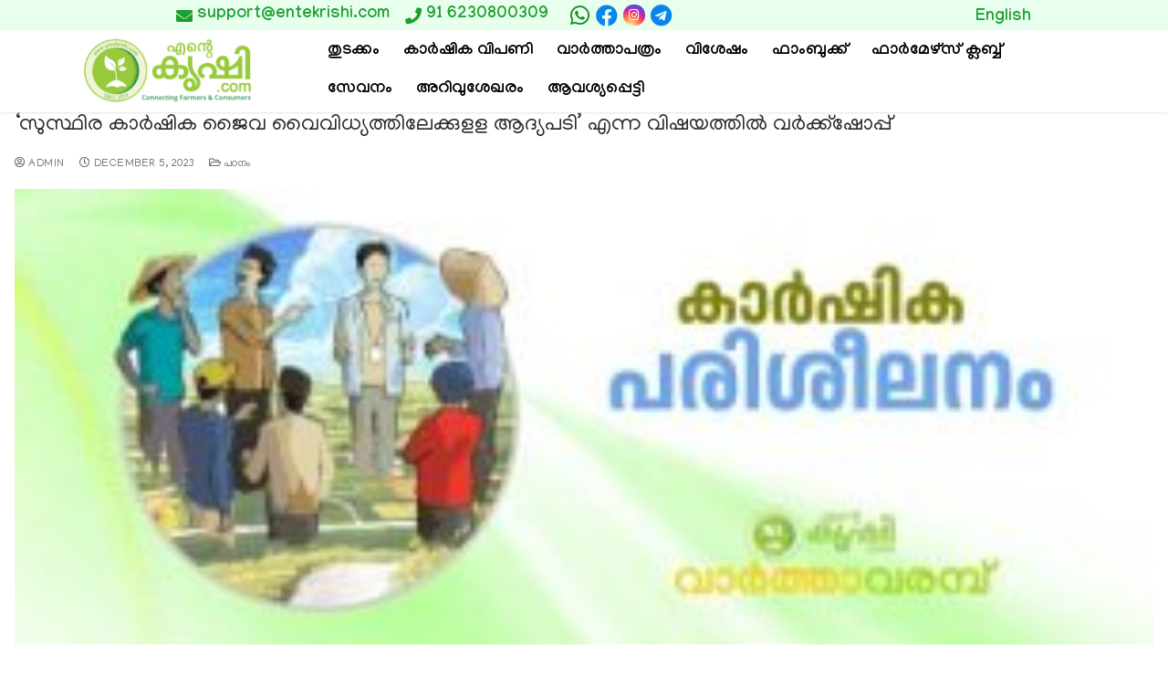

--- FILE ---
content_type: text/html; charset=UTF-8
request_url: https://entekrishi.com/tag/%E0%B4%B8%E0%B5%81%E0%B4%B8%E0%B5%8D%E0%B4%A5%E0%B4%BF%E0%B4%B0-%E0%B4%95%E0%B4%BE%E0%B4%B0%E0%B5%8D%E0%B4%B7%E0%B4%BF%E0%B4%95-%E0%B4%9C%E0%B5%88%E0%B4%B5-%E0%B4%B5%E0%B5%88%E0%B4%B5/
body_size: 175588
content:
<!doctype html>
<html dir="ltr" lang="ml-IN"
	prefix="og: https://ogp.me/ns#"  translate="no">
<head>
<meta name="google" content="notranslate" />
	<!-- <meta charset="UTF-8"> -->
	<meta name="entekrishi" content="Entekrishi">
	<meta name="viewport" content="width=device-width, initial-scale=1, maximum-scale=10.0, user-scalable=yes">
	<link rel="profile" href="http://gmpg.org/xfn/11">
	<!-- <title>Entekrishi</title> -->
	<title>സുസ്ഥിര കാര്‍ഷിക ജൈവ വൈവിധ്യത്തിലേക്കുളള ആദ്യപടി -</title>

		<!-- All in One SEO 4.3.8 - aioseo.com -->
		<meta name="robots" content="max-image-preview:large" />
		<link rel="canonical" href="https://entekrishi.com/tag/%E0%B4%B8%E0%B5%81%E0%B4%B8%E0%B5%8D%E0%B4%A5%E0%B4%BF%E0%B4%B0-%E0%B4%95%E0%B4%BE%E0%B4%B0%E0%B5%8D%E0%B4%B7%E0%B4%BF%E0%B4%95-%E0%B4%9C%E0%B5%88%E0%B4%B5-%E0%B4%B5%E0%B5%88%E0%B4%B5/" />
		<meta name="generator" content="All in One SEO (AIOSEO) 4.3.8" />
		<script type="application/ld+json" class="aioseo-schema">
			{"@context":"https:\/\/schema.org","@graph":[{"@type":"BreadcrumbList","@id":"https:\/\/entekrishi.com\/tag\/%E0%B4%B8%E0%B5%81%E0%B4%B8%E0%B5%8D%E0%B4%A5%E0%B4%BF%E0%B4%B0-%E0%B4%95%E0%B4%BE%E0%B4%B0%E0%B5%8D%E0%B4%B7%E0%B4%BF%E0%B4%95-%E0%B4%9C%E0%B5%88%E0%B4%B5-%E0%B4%B5%E0%B5%88%E0%B4%B5\/#breadcrumblist","itemListElement":[{"@type":"ListItem","@id":"https:\/\/entekrishi.com\/#listItem","position":1,"item":{"@type":"WebPage","@id":"https:\/\/entekrishi.com\/","name":"Home","description":"\u0d15\u0d30\u0d4d\u200d\u0d37\u0d15\u0d30\u0d41\u0d02 \u0d09\u0d2a\u0d2d\u0d4b\u0d15\u0d4d\u0d24\u0d3e\u0d15\u0d4d\u0d15\u0d33\u0d41\u0d02 \u0d12\u0d30\u0d41\u0d2e\u0d3f\u0d15\u0d4d\u0d15\u0d41\u0d28\u0d4d\u0d28 \u0d35\u0d3f\u0d36\u0d3e\u0d32\u0d2e\u0d3e\u0d2f \u0d13\u0d23\u0d4d\u200d\u0d32\u0d48\u0d28\u0d4d\u200d \u0d15\u0d3e\u0d7c\u0d37\u0d3f\u0d15\u0d17\u0d4d\u0d30\u0d3e\u0d2e\u0d02 \u0d21\u0d3f\u0d1c\u0d3f\u0d31\u0d4d\u0d31\u0d32\u0d4d\u200d \u0d2b\u0d3e\u0d30\u0d4d\u200d\u0d2e\u0d47\u0d34\u0d4d\u0d38\u0d4d \u0d2b\u0d57\u0d23\u0d4d\u0d1f\u0d47\u0d37\u0d28\u0d4d\u200d \u0d12\u0d30\u0d41\u0d15\u0d4d\u0d15\u0d41\u0d28\u0d4d\u0d28 \u0d15\u0d7c\u0d37\u0d15 \u2013 \u0d09\u0d2a\u0d2d\u0d4b\u0d15\u0d4d\u0d24\u0d43 \u0d38\u0d48\u0d2c\u0d7c \u0d2e\u0d39\u0d3e\u0d38\u0d02\u0d17\u0d2e\u0d02. \u0d0e\u0d32\u0d4d\u0d32\u0d3e\u0d35\u0d3f\u0d27 \u0d15\u0d3e\u0d7c\u0d37\u0d3f\u0d15\u0d09\u0d32\u0d4d\u200d\u0d2a\u0d4d\u0d2a\u0d28\u0d4d\u0d28\u0d19\u0d4d\u0d19\u0d33\u0d41\u0d02 \u0d07\u0d35\u0d3f\u0d1f\u0d46 \u0d35\u0d3f\u0d32\u0d4d\u200d\u0d15\u0d4d\u0d15\u0d3e\u0d02, \u0d35\u0d3e\u0d19\u0d4d\u0d19\u0d3e\u0d02. \u0d15\u0d47\u0d30\u0d33\u0d24\u0d4d\u0d24\u0d3f\u0d32\u0d46 \u0d15\u0d7c\u0d37\u0d15\u0d30\u0d46\u0d2f\u0d41\u0d02 \u0d2a\u0d32\u0d24\u0d30\u0d02 \u0d15\u0d43\u0d37\u0d3f\u0d2d\u0d42\u0d2e\u0d3f\u0d15\u0d33\u0d46\u0d2f\u0d41\u0d02 \u0d2a\u0d30\u0d3f\u0d1a\u0d2f\u0d2a\u0d4d\u0d2a\u0d46\u0d1f\u0d3e\u0d02. \u0d15\u0d43\u0d37\u0d3f\u0d38\u0d02\u0d2c\u0d28\u0d4d\u0d27\u0d2e\u0d3e\u0d2f \u0d35\u0d3f\u0d35\u0d3f\u0d27\u0d24\u0d30\u0d02 \u0d38\u0d47\u0d35\u0d28\u0d19\u0d4d\u0d19\u0d33\u0d4d\u200d, \u0d24\u0d4a\u0d34\u0d3f\u0d32\u0d35\u0d38\u0d30\u0d19\u0d4d\u0d19\u0d33\u0d4d\u200d, \u0d15\u0d3e\u0d30\u0d4d\u200d\u0d37\u0d3f\u0d15\u0d35\u0d3e\u0d30\u0d4d\u200d\u0d24\u0d4d\u0d24\u0d15\u0d33\u0d4d\u200d, \u0d35\u0d3f\u0d36\u0d47\u0d37\u0d19\u0d4d\u0d19\u0d33\u0d4d\u200d, \u0d2a\u0d30\u0d3f\u0d2a\u0d3e\u0d1f\u0d3f\u0d15\u0d33\u0d4d\u200d \u0d0e\u0d28\u0d4d\u0d28\u0d3f\u0d35\u0d2f\u0d4a\u0d15\u0d4d\u0d15\u0d46 \u0d07\u0d24\u0d3f\u0d32\u0d42\u0d1f\u0d46 \u0d05\u0d31\u0d3f\u0d2f\u0d3e\u0d02. \u0d35\u0d40\u0d1f\u0d4d\u0d1f\u0d41\u0d2e\u0d41\u0d31\u0d4d\u0d31\u0d24\u0d4d\u0d24\u0d46 \u0d15\u0d43\u0d37\u0d3f \u0d2e\u0d41\u0d24\u0d32\u0d4d\u200d \u0d15\u0d3e\u0d7c\u0d37\u0d3f\u0d15\u0d2e\u0d47\u0d16\u0d32\u0d2f\u0d3f\u0d32\u0d4d\u200d \u0d32\u0d4b\u0d15\u0d24\u0d4d\u0d24\u0d3f\u0d32\u0d46 \u0d0f\u0d31\u0d4d\u0d31\u0d35\u0d41\u0d02 \u0d28\u0d35\u0d40\u0d28\u0d2e\u0d3e\u0d2f \u0d38\u0d19\u0d4d\u0d15\u0d47\u0d24\u0d3f\u0d15\u0d2e\u0d41\u0d28\u0d4d\u0d28\u0d47\u0d31\u0d4d\u0d31\u0d19\u0d4d\u0d19\u0d33\u0d4d\u200d \u0d35\u0d30\u0d46 \u0d2e\u0d28\u0d38\u0d4d\u0d38\u0d3f\u0d32\u0d3e\u0d15\u0d4d\u0d15\u0d3e\u0d02. \u0d1a\u0d41\u0d30\u0d41\u0d15\u0d4d\u0d15\u0d24\u0d4d\u0d24\u0d3f\u0d32\u0d4d\u200d \u0d15\u0d43\u0d37\u0d3f\u0d2f\u0d41\u0d2e\u0d3e\u0d2f\u0d3f \u0d2c\u0d28\u0d4d\u0d27\u0d2a\u0d4d\u0d2a\u0d46\u0d1f\u0d4d\u0d1f \u0d0e\u0d28\u0d4d\u0d24\u0d41\u0d02 \u0d15\u0d23\u0d4d\u0d1f\u0d46\u0d24\u0d4d\u0d24\u0d3e\u0d28\u0d4d\u200d \u0d15\u0d34\u0d3f\u0d2f\u0d41\u0d28\u0d4d\u0d28 \u0d15\u0d3e\u0d30\u0d4d\u200d\u0d37\u0d3f\u0d15\u0d2e\u0d39\u0d3e\u0d2e\u0d47\u0d33 \u0d06\u0d23\u0d3f\u0d24\u0d4d. \u0d15\u0d43\u0d37\u0d3f\u0d2f\u0d46 \u0d38\u0d4d\u0d28\u0d47\u0d39\u0d3f\u0d15\u0d4d\u0d15\u0d41\u0d28\u0d4d\u0d28\u0d35\u0d30\u0d4d\u200d","url":"https:\/\/entekrishi.com\/"},"nextItem":"https:\/\/entekrishi.com\/tag\/%e0%b4%b8%e0%b5%81%e0%b4%b8%e0%b5%8d%e0%b4%a5%e0%b4%bf%e0%b4%b0-%e0%b4%95%e0%b4%be%e0%b4%b0%e0%b5%8d%e0%b4%b7%e0%b4%bf%e0%b4%95-%e0%b4%9c%e0%b5%88%e0%b4%b5-%e0%b4%b5%e0%b5%88%e0%b4%b5\/#listItem"},{"@type":"ListItem","@id":"https:\/\/entekrishi.com\/tag\/%e0%b4%b8%e0%b5%81%e0%b4%b8%e0%b5%8d%e0%b4%a5%e0%b4%bf%e0%b4%b0-%e0%b4%95%e0%b4%be%e0%b4%b0%e0%b5%8d%e0%b4%b7%e0%b4%bf%e0%b4%95-%e0%b4%9c%e0%b5%88%e0%b4%b5-%e0%b4%b5%e0%b5%88%e0%b4%b5\/#listItem","position":2,"item":{"@type":"WebPage","@id":"https:\/\/entekrishi.com\/tag\/%e0%b4%b8%e0%b5%81%e0%b4%b8%e0%b5%8d%e0%b4%a5%e0%b4%bf%e0%b4%b0-%e0%b4%95%e0%b4%be%e0%b4%b0%e0%b5%8d%e0%b4%b7%e0%b4%bf%e0%b4%95-%e0%b4%9c%e0%b5%88%e0%b4%b5-%e0%b4%b5%e0%b5%88%e0%b4%b5\/","name":"\u0d38\u0d41\u0d38\u0d4d\u0d25\u0d3f\u0d30 \u0d15\u0d3e\u0d30\u0d4d\u200d\u0d37\u0d3f\u0d15 \u0d1c\u0d48\u0d35 \u0d35\u0d48\u0d35\u0d3f\u0d27\u0d4d\u0d2f\u0d24\u0d4d\u0d24\u0d3f\u0d32\u0d47\u0d15\u0d4d\u0d15\u0d41\u0d33\u0d33 \u0d06\u0d26\u0d4d\u0d2f\u0d2a\u0d1f\u0d3f","url":"https:\/\/entekrishi.com\/tag\/%e0%b4%b8%e0%b5%81%e0%b4%b8%e0%b5%8d%e0%b4%a5%e0%b4%bf%e0%b4%b0-%e0%b4%95%e0%b4%be%e0%b4%b0%e0%b5%8d%e0%b4%b7%e0%b4%bf%e0%b4%95-%e0%b4%9c%e0%b5%88%e0%b4%b5-%e0%b4%b5%e0%b5%88%e0%b4%b5\/"},"previousItem":"https:\/\/entekrishi.com\/#listItem"}]},{"@type":"CollectionPage","@id":"https:\/\/entekrishi.com\/tag\/%E0%B4%B8%E0%B5%81%E0%B4%B8%E0%B5%8D%E0%B4%A5%E0%B4%BF%E0%B4%B0-%E0%B4%95%E0%B4%BE%E0%B4%B0%E0%B5%8D%E0%B4%B7%E0%B4%BF%E0%B4%95-%E0%B4%9C%E0%B5%88%E0%B4%B5-%E0%B4%B5%E0%B5%88%E0%B4%B5\/#collectionpage","url":"https:\/\/entekrishi.com\/tag\/%E0%B4%B8%E0%B5%81%E0%B4%B8%E0%B5%8D%E0%B4%A5%E0%B4%BF%E0%B4%B0-%E0%B4%95%E0%B4%BE%E0%B4%B0%E0%B5%8D%E0%B4%B7%E0%B4%BF%E0%B4%95-%E0%B4%9C%E0%B5%88%E0%B4%B5-%E0%B4%B5%E0%B5%88%E0%B4%B5\/","name":"\u0d38\u0d41\u0d38\u0d4d\u0d25\u0d3f\u0d30 \u0d15\u0d3e\u0d30\u0d4d\u200d\u0d37\u0d3f\u0d15 \u0d1c\u0d48\u0d35 \u0d35\u0d48\u0d35\u0d3f\u0d27\u0d4d\u0d2f\u0d24\u0d4d\u0d24\u0d3f\u0d32\u0d47\u0d15\u0d4d\u0d15\u0d41\u0d33\u0d33 \u0d06\u0d26\u0d4d\u0d2f\u0d2a\u0d1f\u0d3f -","inLanguage":"ml-IN","isPartOf":{"@id":"https:\/\/entekrishi.com\/#website"},"breadcrumb":{"@id":"https:\/\/entekrishi.com\/tag\/%E0%B4%B8%E0%B5%81%E0%B4%B8%E0%B5%8D%E0%B4%A5%E0%B4%BF%E0%B4%B0-%E0%B4%95%E0%B4%BE%E0%B4%B0%E0%B5%8D%E0%B4%B7%E0%B4%BF%E0%B4%95-%E0%B4%9C%E0%B5%88%E0%B4%B5-%E0%B4%B5%E0%B5%88%E0%B4%B5\/#breadcrumblist"}},{"@type":"Organization","@id":"https:\/\/entekrishi.com\/#organization","url":"https:\/\/entekrishi.com\/","logo":{"@type":"ImageObject","url":"https:\/\/entekrishi.com\/wp-content\/uploads\/2023\/05\/krishinewlogo.png","@id":"https:\/\/entekrishi.com\/#organizationLogo","width":196,"height":87},"image":{"@id":"https:\/\/entekrishi.com\/#organizationLogo"}},{"@type":"WebSite","@id":"https:\/\/entekrishi.com\/#website","url":"https:\/\/entekrishi.com\/","inLanguage":"ml-IN","publisher":{"@id":"https:\/\/entekrishi.com\/#organization"}}]}
		</script>
		<!-- All in One SEO -->

<link rel='dns-prefetch' href='//use.fontawesome.com' />
<link rel='dns-prefetch' href='//fonts.googleapis.com' />
<link rel="alternate" type="application/rss+xml" title=" &raquo; Feed" href="https://entekrishi.com/feed/" />
<link rel="alternate" type="application/rss+xml" title=" &raquo; Comments Feed" href="https://entekrishi.com/comments/feed/" />
<link rel="alternate" type="application/rss+xml" title=" &raquo; സുസ്ഥിര കാര്‍ഷിക ജൈവ വൈവിധ്യത്തിലേക്കുളള ആദ്യപടി Tag Feed" href="https://entekrishi.com/tag/%e0%b4%b8%e0%b5%81%e0%b4%b8%e0%b5%8d%e0%b4%a5%e0%b4%bf%e0%b4%b0-%e0%b4%95%e0%b4%be%e0%b4%b0%e0%b5%8d%e0%b4%b7%e0%b4%bf%e0%b4%95-%e0%b4%9c%e0%b5%88%e0%b4%b5-%e0%b4%b5%e0%b5%88%e0%b4%b5/feed/" />
		<!-- This site uses the Google Analytics by MonsterInsights plugin v8.15 - Using Analytics tracking - https://www.monsterinsights.com/ -->
							<script src="//www.googletagmanager.com/gtag/js?id=G-FCEZEMQ0NX"  data-cfasync="false" data-wpfc-render="false" type="text/javascript" async></script>
			<script data-cfasync="false" data-wpfc-render="false" type="text/javascript">
				var mi_version = '8.15';
				var mi_track_user = true;
				var mi_no_track_reason = '';
				
								var disableStrs = [
										'ga-disable-G-FCEZEMQ0NX',
														];

				/* Function to detect opted out users */
				function __gtagTrackerIsOptedOut() {
					for (var index = 0; index < disableStrs.length; index++) {
						if (document.cookie.indexOf(disableStrs[index] + '=true') > -1) {
							return true;
						}
					}

					return false;
				}

				/* Disable tracking if the opt-out cookie exists. */
				if (__gtagTrackerIsOptedOut()) {
					for (var index = 0; index < disableStrs.length; index++) {
						window[disableStrs[index]] = true;
					}
				}

				/* Opt-out function */
				function __gtagTrackerOptout() {
					for (var index = 0; index < disableStrs.length; index++) {
						document.cookie = disableStrs[index] + '=true; expires=Thu, 31 Dec 2099 23:59:59 UTC; path=/';
						window[disableStrs[index]] = true;
					}
				}

				if ('undefined' === typeof gaOptout) {
					function gaOptout() {
						__gtagTrackerOptout();
					}
				}
								window.dataLayer = window.dataLayer || [];

				window.MonsterInsightsDualTracker = {
					helpers: {},
					trackers: {},
				};
				if (mi_track_user) {
					function __gtagDataLayer() {
						dataLayer.push(arguments);
					}

					function __gtagTracker(type, name, parameters) {
						if (!parameters) {
							parameters = {};
						}

						if (parameters.send_to) {
							__gtagDataLayer.apply(null, arguments);
							return;
						}

						if (type === 'event') {
														parameters.send_to = monsterinsights_frontend.v4_id;
							var hookName = name;
							if (typeof parameters['event_category'] !== 'undefined') {
								hookName = parameters['event_category'] + ':' + name;
							}

							if (typeof MonsterInsightsDualTracker.trackers[hookName] !== 'undefined') {
								MonsterInsightsDualTracker.trackers[hookName](parameters);
							} else {
								__gtagDataLayer('event', name, parameters);
							}
							
													} else {
							__gtagDataLayer.apply(null, arguments);
						}
					}

					__gtagTracker('js', new Date());
					__gtagTracker('set', {
						'developer_id.dZGIzZG': true,
											});
										__gtagTracker('config', 'G-FCEZEMQ0NX', {"forceSSL":"true","link_attribution":"true"} );
															window.gtag = __gtagTracker;										(function () {
						/* https://developers.google.com/analytics/devguides/collection/analyticsjs/ */
						/* ga and __gaTracker compatibility shim. */
						var noopfn = function () {
							return null;
						};
						var newtracker = function () {
							return new Tracker();
						};
						var Tracker = function () {
							return null;
						};
						var p = Tracker.prototype;
						p.get = noopfn;
						p.set = noopfn;
						p.send = function () {
							var args = Array.prototype.slice.call(arguments);
							args.unshift('send');
							__gaTracker.apply(null, args);
						};
						var __gaTracker = function () {
							var len = arguments.length;
							if (len === 0) {
								return;
							}
							var f = arguments[len - 1];
							if (typeof f !== 'object' || f === null || typeof f.hitCallback !== 'function') {
								if ('send' === arguments[0]) {
									var hitConverted, hitObject = false, action;
									if ('event' === arguments[1]) {
										if ('undefined' !== typeof arguments[3]) {
											hitObject = {
												'eventAction': arguments[3],
												'eventCategory': arguments[2],
												'eventLabel': arguments[4],
												'value': arguments[5] ? arguments[5] : 1,
											}
										}
									}
									if ('pageview' === arguments[1]) {
										if ('undefined' !== typeof arguments[2]) {
											hitObject = {
												'eventAction': 'page_view',
												'page_path': arguments[2],
											}
										}
									}
									if (typeof arguments[2] === 'object') {
										hitObject = arguments[2];
									}
									if (typeof arguments[5] === 'object') {
										Object.assign(hitObject, arguments[5]);
									}
									if ('undefined' !== typeof arguments[1].hitType) {
										hitObject = arguments[1];
										if ('pageview' === hitObject.hitType) {
											hitObject.eventAction = 'page_view';
										}
									}
									if (hitObject) {
										action = 'timing' === arguments[1].hitType ? 'timing_complete' : hitObject.eventAction;
										hitConverted = mapArgs(hitObject);
										__gtagTracker('event', action, hitConverted);
									}
								}
								return;
							}

							function mapArgs(args) {
								var arg, hit = {};
								var gaMap = {
									'eventCategory': 'event_category',
									'eventAction': 'event_action',
									'eventLabel': 'event_label',
									'eventValue': 'event_value',
									'nonInteraction': 'non_interaction',
									'timingCategory': 'event_category',
									'timingVar': 'name',
									'timingValue': 'value',
									'timingLabel': 'event_label',
									'page': 'page_path',
									'location': 'page_location',
									'title': 'page_title',
								};
								for (arg in args) {
																		if (!(!args.hasOwnProperty(arg) || !gaMap.hasOwnProperty(arg))) {
										hit[gaMap[arg]] = args[arg];
									} else {
										hit[arg] = args[arg];
									}
								}
								return hit;
							}

							try {
								f.hitCallback();
							} catch (ex) {
							}
						};
						__gaTracker.create = newtracker;
						__gaTracker.getByName = newtracker;
						__gaTracker.getAll = function () {
							return [];
						};
						__gaTracker.remove = noopfn;
						__gaTracker.loaded = true;
						window['__gaTracker'] = __gaTracker;
					})();
									} else {
										console.log("");
					(function () {
						function __gtagTracker() {
							return null;
						}

						window['__gtagTracker'] = __gtagTracker;
						window['gtag'] = __gtagTracker;
					})();
									}
			</script>
				<!-- / Google Analytics by MonsterInsights -->
		<script type="text/javascript">
window._wpemojiSettings = {"baseUrl":"https:\/\/s.w.org\/images\/core\/emoji\/14.0.0\/72x72\/","ext":".png","svgUrl":"https:\/\/s.w.org\/images\/core\/emoji\/14.0.0\/svg\/","svgExt":".svg","source":{"concatemoji":"https:\/\/entekrishi.com\/wp-includes\/js\/wp-emoji-release.min.js?ver=6.2"}};
/*! This file is auto-generated */
!function(e,a,t){var n,r,o,i=a.createElement("canvas"),p=i.getContext&&i.getContext("2d");function s(e,t){p.clearRect(0,0,i.width,i.height),p.fillText(e,0,0);e=i.toDataURL();return p.clearRect(0,0,i.width,i.height),p.fillText(t,0,0),e===i.toDataURL()}function c(e){var t=a.createElement("script");t.src=e,t.defer=t.type="text/javascript",a.getElementsByTagName("head")[0].appendChild(t)}for(o=Array("flag","emoji"),t.supports={everything:!0,everythingExceptFlag:!0},r=0;r<o.length;r++)t.supports[o[r]]=function(e){if(p&&p.fillText)switch(p.textBaseline="top",p.font="600 32px Arial",e){case"flag":return s("\ud83c\udff3\ufe0f\u200d\u26a7\ufe0f","\ud83c\udff3\ufe0f\u200b\u26a7\ufe0f")?!1:!s("\ud83c\uddfa\ud83c\uddf3","\ud83c\uddfa\u200b\ud83c\uddf3")&&!s("\ud83c\udff4\udb40\udc67\udb40\udc62\udb40\udc65\udb40\udc6e\udb40\udc67\udb40\udc7f","\ud83c\udff4\u200b\udb40\udc67\u200b\udb40\udc62\u200b\udb40\udc65\u200b\udb40\udc6e\u200b\udb40\udc67\u200b\udb40\udc7f");case"emoji":return!s("\ud83e\udef1\ud83c\udffb\u200d\ud83e\udef2\ud83c\udfff","\ud83e\udef1\ud83c\udffb\u200b\ud83e\udef2\ud83c\udfff")}return!1}(o[r]),t.supports.everything=t.supports.everything&&t.supports[o[r]],"flag"!==o[r]&&(t.supports.everythingExceptFlag=t.supports.everythingExceptFlag&&t.supports[o[r]]);t.supports.everythingExceptFlag=t.supports.everythingExceptFlag&&!t.supports.flag,t.DOMReady=!1,t.readyCallback=function(){t.DOMReady=!0},t.supports.everything||(n=function(){t.readyCallback()},a.addEventListener?(a.addEventListener("DOMContentLoaded",n,!1),e.addEventListener("load",n,!1)):(e.attachEvent("onload",n),a.attachEvent("onreadystatechange",function(){"complete"===a.readyState&&t.readyCallback()})),(e=t.source||{}).concatemoji?c(e.concatemoji):e.wpemoji&&e.twemoji&&(c(e.twemoji),c(e.wpemoji)))}(window,document,window._wpemojiSettings);
</script>
<style type="text/css">
img.wp-smiley,
img.emoji {
	display: inline !important;
	border: none !important;
	box-shadow: none !important;
	height: 1em !important;
	width: 1em !important;
	margin: 0 0.07em !important;
	vertical-align: -0.1em !important;
	background: none !important;
	padding: 0 !important;
}
</style>
	<link rel='stylesheet' id='wp-event-manager-frontend-css' href='https://entekrishi.com/wp-content/plugins/wp-event-manager/assets/css/frontend.min.css?ver=6.2' type='text/css' media='all' />
<link rel='stylesheet' id='wp-event-manager-jquery-ui-daterangepicker-css' href='https://entekrishi.com/wp-content/plugins/wp-event-manager/assets/js/jquery-ui-daterangepicker/jquery.comiseo.daterangepicker.css?ver=6.2' type='text/css' media='all' />
<link rel='stylesheet' id='wp-event-manager-jquery-ui-daterangepicker-style-css' href='https://entekrishi.com/wp-content/plugins/wp-event-manager/assets/js/jquery-ui-daterangepicker/styles.css?ver=6.2' type='text/css' media='all' />
<link rel='stylesheet' id='wp-event-manager-jquery-ui-css-css' href='https://entekrishi.com/wp-content/plugins/wp-event-manager/assets/js/jquery-ui/jquery-ui.css?ver=6.2' type='text/css' media='all' />
<link rel='stylesheet' id='wp-event-manager-grid-style-css' href='https://entekrishi.com/wp-content/plugins/wp-event-manager/assets/css/wpem-grid.min.css?ver=6.2' type='text/css' media='all' />
<link rel='stylesheet' id='wp-event-manager-font-style-css' href='https://entekrishi.com/wp-content/plugins/wp-event-manager/assets/fonts/style.css?ver=6.2' type='text/css' media='all' />
<link rel='stylesheet' id='sina-morphing-anim-css' href='https://entekrishi.com/wp-content/plugins/sina-extension-for-elementor/assets/css/sina-morphing.min.css?ver=3.4.3' type='text/css' media='all' />
<link rel='stylesheet' id='anwp-pg-styles-css' href='https://entekrishi.com/wp-content/plugins/anwp-post-grid-for-elementor/public/css/styles.min.css?ver=1.0.0' type='text/css' media='all' />
<link rel='stylesheet' id='wp-block-library-css' href='https://entekrishi.com/wp-includes/css/dist/block-library/style.min.css?ver=6.2' type='text/css' media='all' />
<link rel='stylesheet' id='wc-blocks-vendors-style-css' href='https://entekrishi.com/wp-content/plugins/woocommerce/packages/woocommerce-blocks/build/wc-blocks-vendors-style.css?ver=9.1.5' type='text/css' media='all' />
<link rel='stylesheet' id='wc-blocks-style-css' href='https://entekrishi.com/wp-content/plugins/woocommerce/packages/woocommerce-blocks/build/wc-blocks-style.css?ver=9.1.5' type='text/css' media='all' />
<link rel='stylesheet' id='helpie-faq-bundle-styles-css' href='https://entekrishi.com/wp-content/plugins/helpie-faq/assets/bundles/main.app.css?ver=1.9.2' type='text/css' media='all' />
<link rel='stylesheet' id='classic-theme-styles-css' href='https://entekrishi.com/wp-includes/css/classic-themes.min.css?ver=6.2' type='text/css' media='all' />
<style id='global-styles-inline-css' type='text/css'>
body{--wp--preset--color--black: #000000;--wp--preset--color--cyan-bluish-gray: #abb8c3;--wp--preset--color--white: #ffffff;--wp--preset--color--pale-pink: #f78da7;--wp--preset--color--vivid-red: #cf2e2e;--wp--preset--color--luminous-vivid-orange: #ff6900;--wp--preset--color--luminous-vivid-amber: #fcb900;--wp--preset--color--light-green-cyan: #7bdcb5;--wp--preset--color--vivid-green-cyan: #00d084;--wp--preset--color--pale-cyan-blue: #8ed1fc;--wp--preset--color--vivid-cyan-blue: #0693e3;--wp--preset--color--vivid-purple: #9b51e0;--wp--preset--gradient--vivid-cyan-blue-to-vivid-purple: linear-gradient(135deg,rgba(6,147,227,1) 0%,rgb(155,81,224) 100%);--wp--preset--gradient--light-green-cyan-to-vivid-green-cyan: linear-gradient(135deg,rgb(122,220,180) 0%,rgb(0,208,130) 100%);--wp--preset--gradient--luminous-vivid-amber-to-luminous-vivid-orange: linear-gradient(135deg,rgba(252,185,0,1) 0%,rgba(255,105,0,1) 100%);--wp--preset--gradient--luminous-vivid-orange-to-vivid-red: linear-gradient(135deg,rgba(255,105,0,1) 0%,rgb(207,46,46) 100%);--wp--preset--gradient--very-light-gray-to-cyan-bluish-gray: linear-gradient(135deg,rgb(238,238,238) 0%,rgb(169,184,195) 100%);--wp--preset--gradient--cool-to-warm-spectrum: linear-gradient(135deg,rgb(74,234,220) 0%,rgb(151,120,209) 20%,rgb(207,42,186) 40%,rgb(238,44,130) 60%,rgb(251,105,98) 80%,rgb(254,248,76) 100%);--wp--preset--gradient--blush-light-purple: linear-gradient(135deg,rgb(255,206,236) 0%,rgb(152,150,240) 100%);--wp--preset--gradient--blush-bordeaux: linear-gradient(135deg,rgb(254,205,165) 0%,rgb(254,45,45) 50%,rgb(107,0,62) 100%);--wp--preset--gradient--luminous-dusk: linear-gradient(135deg,rgb(255,203,112) 0%,rgb(199,81,192) 50%,rgb(65,88,208) 100%);--wp--preset--gradient--pale-ocean: linear-gradient(135deg,rgb(255,245,203) 0%,rgb(182,227,212) 50%,rgb(51,167,181) 100%);--wp--preset--gradient--electric-grass: linear-gradient(135deg,rgb(202,248,128) 0%,rgb(113,206,126) 100%);--wp--preset--gradient--midnight: linear-gradient(135deg,rgb(2,3,129) 0%,rgb(40,116,252) 100%);--wp--preset--duotone--dark-grayscale: url('#wp-duotone-dark-grayscale');--wp--preset--duotone--grayscale: url('#wp-duotone-grayscale');--wp--preset--duotone--purple-yellow: url('#wp-duotone-purple-yellow');--wp--preset--duotone--blue-red: url('#wp-duotone-blue-red');--wp--preset--duotone--midnight: url('#wp-duotone-midnight');--wp--preset--duotone--magenta-yellow: url('#wp-duotone-magenta-yellow');--wp--preset--duotone--purple-green: url('#wp-duotone-purple-green');--wp--preset--duotone--blue-orange: url('#wp-duotone-blue-orange');--wp--preset--font-size--small: 13px;--wp--preset--font-size--medium: 20px;--wp--preset--font-size--large: 36px;--wp--preset--font-size--x-large: 42px;--wp--preset--spacing--20: 0.44rem;--wp--preset--spacing--30: 0.67rem;--wp--preset--spacing--40: 1rem;--wp--preset--spacing--50: 1.5rem;--wp--preset--spacing--60: 2.25rem;--wp--preset--spacing--70: 3.38rem;--wp--preset--spacing--80: 5.06rem;--wp--preset--shadow--natural: 6px 6px 9px rgba(0, 0, 0, 0.2);--wp--preset--shadow--deep: 12px 12px 50px rgba(0, 0, 0, 0.4);--wp--preset--shadow--sharp: 6px 6px 0px rgba(0, 0, 0, 0.2);--wp--preset--shadow--outlined: 6px 6px 0px -3px rgba(255, 255, 255, 1), 6px 6px rgba(0, 0, 0, 1);--wp--preset--shadow--crisp: 6px 6px 0px rgba(0, 0, 0, 1);}:where(.is-layout-flex){gap: 0.5em;}body .is-layout-flow > .alignleft{float: left;margin-inline-start: 0;margin-inline-end: 2em;}body .is-layout-flow > .alignright{float: right;margin-inline-start: 2em;margin-inline-end: 0;}body .is-layout-flow > .aligncenter{margin-left: auto !important;margin-right: auto !important;}body .is-layout-constrained > .alignleft{float: left;margin-inline-start: 0;margin-inline-end: 2em;}body .is-layout-constrained > .alignright{float: right;margin-inline-start: 2em;margin-inline-end: 0;}body .is-layout-constrained > .aligncenter{margin-left: auto !important;margin-right: auto !important;}body .is-layout-constrained > :where(:not(.alignleft):not(.alignright):not(.alignfull)){max-width: var(--wp--style--global--content-size);margin-left: auto !important;margin-right: auto !important;}body .is-layout-constrained > .alignwide{max-width: var(--wp--style--global--wide-size);}body .is-layout-flex{display: flex;}body .is-layout-flex{flex-wrap: wrap;align-items: center;}body .is-layout-flex > *{margin: 0;}:where(.wp-block-columns.is-layout-flex){gap: 2em;}.has-black-color{color: var(--wp--preset--color--black) !important;}.has-cyan-bluish-gray-color{color: var(--wp--preset--color--cyan-bluish-gray) !important;}.has-white-color{color: var(--wp--preset--color--white) !important;}.has-pale-pink-color{color: var(--wp--preset--color--pale-pink) !important;}.has-vivid-red-color{color: var(--wp--preset--color--vivid-red) !important;}.has-luminous-vivid-orange-color{color: var(--wp--preset--color--luminous-vivid-orange) !important;}.has-luminous-vivid-amber-color{color: var(--wp--preset--color--luminous-vivid-amber) !important;}.has-light-green-cyan-color{color: var(--wp--preset--color--light-green-cyan) !important;}.has-vivid-green-cyan-color{color: var(--wp--preset--color--vivid-green-cyan) !important;}.has-pale-cyan-blue-color{color: var(--wp--preset--color--pale-cyan-blue) !important;}.has-vivid-cyan-blue-color{color: var(--wp--preset--color--vivid-cyan-blue) !important;}.has-vivid-purple-color{color: var(--wp--preset--color--vivid-purple) !important;}.has-black-background-color{background-color: var(--wp--preset--color--black) !important;}.has-cyan-bluish-gray-background-color{background-color: var(--wp--preset--color--cyan-bluish-gray) !important;}.has-white-background-color{background-color: var(--wp--preset--color--white) !important;}.has-pale-pink-background-color{background-color: var(--wp--preset--color--pale-pink) !important;}.has-vivid-red-background-color{background-color: var(--wp--preset--color--vivid-red) !important;}.has-luminous-vivid-orange-background-color{background-color: var(--wp--preset--color--luminous-vivid-orange) !important;}.has-luminous-vivid-amber-background-color{background-color: var(--wp--preset--color--luminous-vivid-amber) !important;}.has-light-green-cyan-background-color{background-color: var(--wp--preset--color--light-green-cyan) !important;}.has-vivid-green-cyan-background-color{background-color: var(--wp--preset--color--vivid-green-cyan) !important;}.has-pale-cyan-blue-background-color{background-color: var(--wp--preset--color--pale-cyan-blue) !important;}.has-vivid-cyan-blue-background-color{background-color: var(--wp--preset--color--vivid-cyan-blue) !important;}.has-vivid-purple-background-color{background-color: var(--wp--preset--color--vivid-purple) !important;}.has-black-border-color{border-color: var(--wp--preset--color--black) !important;}.has-cyan-bluish-gray-border-color{border-color: var(--wp--preset--color--cyan-bluish-gray) !important;}.has-white-border-color{border-color: var(--wp--preset--color--white) !important;}.has-pale-pink-border-color{border-color: var(--wp--preset--color--pale-pink) !important;}.has-vivid-red-border-color{border-color: var(--wp--preset--color--vivid-red) !important;}.has-luminous-vivid-orange-border-color{border-color: var(--wp--preset--color--luminous-vivid-orange) !important;}.has-luminous-vivid-amber-border-color{border-color: var(--wp--preset--color--luminous-vivid-amber) !important;}.has-light-green-cyan-border-color{border-color: var(--wp--preset--color--light-green-cyan) !important;}.has-vivid-green-cyan-border-color{border-color: var(--wp--preset--color--vivid-green-cyan) !important;}.has-pale-cyan-blue-border-color{border-color: var(--wp--preset--color--pale-cyan-blue) !important;}.has-vivid-cyan-blue-border-color{border-color: var(--wp--preset--color--vivid-cyan-blue) !important;}.has-vivid-purple-border-color{border-color: var(--wp--preset--color--vivid-purple) !important;}.has-vivid-cyan-blue-to-vivid-purple-gradient-background{background: var(--wp--preset--gradient--vivid-cyan-blue-to-vivid-purple) !important;}.has-light-green-cyan-to-vivid-green-cyan-gradient-background{background: var(--wp--preset--gradient--light-green-cyan-to-vivid-green-cyan) !important;}.has-luminous-vivid-amber-to-luminous-vivid-orange-gradient-background{background: var(--wp--preset--gradient--luminous-vivid-amber-to-luminous-vivid-orange) !important;}.has-luminous-vivid-orange-to-vivid-red-gradient-background{background: var(--wp--preset--gradient--luminous-vivid-orange-to-vivid-red) !important;}.has-very-light-gray-to-cyan-bluish-gray-gradient-background{background: var(--wp--preset--gradient--very-light-gray-to-cyan-bluish-gray) !important;}.has-cool-to-warm-spectrum-gradient-background{background: var(--wp--preset--gradient--cool-to-warm-spectrum) !important;}.has-blush-light-purple-gradient-background{background: var(--wp--preset--gradient--blush-light-purple) !important;}.has-blush-bordeaux-gradient-background{background: var(--wp--preset--gradient--blush-bordeaux) !important;}.has-luminous-dusk-gradient-background{background: var(--wp--preset--gradient--luminous-dusk) !important;}.has-pale-ocean-gradient-background{background: var(--wp--preset--gradient--pale-ocean) !important;}.has-electric-grass-gradient-background{background: var(--wp--preset--gradient--electric-grass) !important;}.has-midnight-gradient-background{background: var(--wp--preset--gradient--midnight) !important;}.has-small-font-size{font-size: var(--wp--preset--font-size--small) !important;}.has-medium-font-size{font-size: var(--wp--preset--font-size--medium) !important;}.has-large-font-size{font-size: var(--wp--preset--font-size--large) !important;}.has-x-large-font-size{font-size: var(--wp--preset--font-size--x-large) !important;}
.wp-block-navigation a:where(:not(.wp-element-button)){color: inherit;}
:where(.wp-block-columns.is-layout-flex){gap: 2em;}
.wp-block-pullquote{font-size: 1.5em;line-height: 1.6;}
</style>
<link rel='stylesheet' id='pafe-extension-style-free-css' href='https://entekrishi.com/wp-content/plugins/piotnet-addons-for-elementor/assets/css/minify/extension.min.css?ver=2.4.20' type='text/css' media='all' />
<link rel='stylesheet' id='searchandfilter-css' href='https://entekrishi.com/wp-content/plugins/search-filter/style.css?ver=1' type='text/css' media='all' />
<link rel='stylesheet' id='wpsm_servicebox-font-awesome-front-css' href='https://entekrishi.com/wp-content/plugins/service-box/assets/css/font-awesome/css/font-awesome.min.css?ver=6.2' type='text/css' media='all' />
<link rel='stylesheet' id='wpsm_servicebox_bootstrap-front-css' href='https://entekrishi.com/wp-content/plugins/service-box/assets/css/bootstrap-front.css?ver=6.2' type='text/css' media='all' />
<link rel='stylesheet' id='wpsm_servicebox_owl-carousel-css-css' href='https://entekrishi.com/wp-content/plugins/service-box/assets/css/owl.carousel.min.css?ver=6.2' type='text/css' media='all' />
<link rel='stylesheet' id='woocommerce-general-css' href='https://entekrishi.com/wp-content/themes/customify/assets/css/compatibility/woocommerce.min.css?ver=7.3.0' type='text/css' media='all' />
<link rel='stylesheet' id='woocommerce-smallscreen-css' href='https://entekrishi.com/wp-content/themes/customify/assets/css/compatibility/woocommerce-smallscreen.min.css?ver=7.3.0' type='text/css' media='only screen and (max-width: 768px)' />
<style id='woocommerce-inline-inline-css' type='text/css'>
.woocommerce form .form-row .required { visibility: visible; }
</style>
<link rel='stylesheet' id='wp-event-manager-jquery-timepicker-css-css' href='https://entekrishi.com/wp-content/plugins/wp-event-manager/assets/js/jquery-timepicker/jquery.timepicker.min.css?ver=6.2' type='text/css' media='all' />
<link rel='stylesheet' id='icofont-css' href='https://entekrishi.com/wp-content/plugins/sina-extension-for-elementor/admin/assets/css/icofont.min.css?ver=3.4.3' type='text/css' media='all' />
<link rel='stylesheet' id='font-awesome-official-css' href='https://use.fontawesome.com/releases/v6.2.1/css/all.css' type='text/css' media='all' integrity="sha384-twcuYPV86B3vvpwNhWJuaLdUSLF9+ttgM2A6M870UYXrOsxKfER2MKox5cirApyA" crossorigin="anonymous" />
<link rel='stylesheet' id='font-awesome-css' href='https://entekrishi.com/wp-content/plugins/elementor/assets/lib/font-awesome/css/font-awesome.min.css?ver=4.7.0' type='text/css' media='all' />
<link rel='stylesheet' id='customify-google-font-css' href='//fonts.googleapis.com/css?family=Josefin+Sans%3A100%2C100i%2C300%2C300i%2C400%2C400i%2C600%2C600i%2C700%2C700i&#038;display=swap&#038;ver=1.0.0' type='text/css' media='all' />
<link rel='stylesheet' id='customify-style-css' href='https://entekrishi.com/wp-content/themes/customify/style.min.css?ver=1.0.0' type='text/css' media='all' />
<style id='customify-style-inline-css' type='text/css'>
.header-top .header--row-inner,.button,button,button.button,input[type="button"],input[type="reset"],input[type="submit"],.button:not(.components-button):not(.customize-partial-edit-shortcut-button), input[type="button"]:not(.components-button):not(.customize-partial-edit-shortcut-button),input[type="reset"]:not(.components-button):not(.customize-partial-edit-shortcut-button), input[type="submit"]:not(.components-button):not(.customize-partial-edit-shortcut-button),.pagination .nav-links > *:hover,.pagination .nav-links span,.nav-menu-desktop.style-full-height .primary-menu-ul > li.current-menu-item > a, .nav-menu-desktop.style-full-height .primary-menu-ul > li.current-menu-ancestor > a,.nav-menu-desktop.style-full-height .primary-menu-ul > li > a:hover,.posts-layout .readmore-button:hover{    background-color: #235787;}.posts-layout .readmore-button {color: #235787;}.pagination .nav-links > *:hover,.pagination .nav-links span,.entry-single .tags-links a:hover, .entry-single .cat-links a:hover,.posts-layout .readmore-button,.posts-layout .readmore-button:hover{    border-color: #235787;}                 .wc-svg-btn.active,        .woocommerce-tabs.wc-tabs-horizontal ul.tabs li.active,        #review_form {            border-color: #235787;        }                .wc-svg-btn.active,        .wc-single-tabs ul.tabs li.active a,        .wc-single-tabs .tab-section.active .tab-section-heading a {            color: #235787;        }.customify-builder-btn{    background-color: #c3512f;}                 .add_to_cart_button        {            background-color: #c3512f;        }body{    color: #686868;}abbr, acronym {    border-bottom-color: #686868;}a                   {                    color: #1e4b75;} .woocommerce-account .woocommerce-MyAccount-navigation ul li.is-active a,        .woocommerce-account .woocommerce-MyAccount-navigation ul li a:hover {            color: #1e4b75;        }a:hover, a:focus,.link-meta:hover, .link-meta a:hover{    color: #111111;}h2 + h3, .comments-area h2 + .comments-title, .h2 + h3, .comments-area .h2 + .comments-title, .page-breadcrumb {    border-top-color: #eaecee;}blockquote,.site-content .widget-area .menu li.current-menu-item > a:before{    border-left-color: #eaecee;}@media screen and (min-width: 64em) {    .comment-list .children li.comment {        border-left-color: #eaecee;    }    .comment-list .children li.comment:after {        background-color: #eaecee;    }}.page-titlebar, .page-breadcrumb,.posts-layout .entry-inner {    border-bottom-color: #eaecee;}.header-search-form .search-field,.entry-content .page-links a,.header-search-modal,.pagination .nav-links > *,.entry-footer .tags-links a, .entry-footer .cat-links a,.search .content-area article,.site-content .widget-area .menu li.current-menu-item > a,.posts-layout .entry-inner,.post-navigation .nav-links,article.comment .comment-meta,.widget-area .widget_pages li a, .widget-area .widget_categories li a, .widget-area .widget_archive li a, .widget-area .widget_meta li a, .widget-area .widget_nav_menu li a, .widget-area .widget_product_categories li a, .widget-area .widget_recent_entries li a, .widget-area .widget_rss li a,.widget-area .widget_recent_comments li{    border-color: #eaecee;}.header-search-modal::before {    border-top-color: #eaecee;    border-left-color: #eaecee;}@media screen and (min-width: 48em) {    .content-sidebar.sidebar_vertical_border .content-area {        border-right-color: #eaecee;    }    .sidebar-content.sidebar_vertical_border .content-area {        border-left-color: #eaecee;    }    .sidebar-sidebar-content.sidebar_vertical_border .sidebar-primary {        border-right-color: #eaecee;    }    .sidebar-sidebar-content.sidebar_vertical_border .sidebar-secondary {        border-right-color: #eaecee;    }    .content-sidebar-sidebar.sidebar_vertical_border .sidebar-primary {        border-left-color: #eaecee;    }    .content-sidebar-sidebar.sidebar_vertical_border .sidebar-secondary {        border-left-color: #eaecee;    }    .sidebar-content-sidebar.sidebar_vertical_border .content-area {        border-left-color: #eaecee;        border-right-color: #eaecee;    }    .sidebar-content-sidebar.sidebar_vertical_border .content-area {        border-left-color: #eaecee;        border-right-color: #eaecee;    }}.widget_price_filter .price_slider_wrapper .ui-widget-content {    background-color: #eaecee;}.product_list_widget li,#reviews #comments ol.commentlist li .comment-text,.woocommerce-tabs.wc-tabs-vertical .wc-tabs li,.product_meta > span,.woocommerce-tabs.wc-tabs-horizontal ul.tabs,.woocommerce-tabs.wc-tabs-vertical .wc-tabs li:first-child {            border-color: #eaecee;        }article.comment .comment-post-author {background: #6d6d6d;}.pagination .nav-links > *,.link-meta, .link-meta a,.color-meta,.entry-single .tags-links:before, .entry-single .cats-links:before{    color: #6d6d6d;}.widget_price_filter .ui-slider .ui-slider-handle {    border-color: #6d6d6d;}.wc-product-inner .wc-product__category a {    color: #6d6d6d;}.widget_price_filter .ui-slider .ui-slider-range,.widget_price_filter .price_slider_amount .button {            background-color: #6d6d6d;        }h1, h2, h3, h4, h5, h6 { color: #2b2b2b;}.site-content .widget-title { color: #444444;}#page-cover {background-image: url("https://entekrishi.com/wp-content/themes/customify/assets/images/default-cover.jpg");}.header--row:not(.header--transparent).header-top .header--row-inner  {background-color: #e8ffed;} .sub-menu .li-duplicator {display:none !important;}.header-search_icon-item .header-search-modal  {border-style: solid;} .header-search_icon-item .search-field  {border-style: solid;} .dark-mode .header-search_box-item .search-form-fields, .header-search_box-item .search-form-fields  {border-style: solid;} a.item--button  {background-color: #e8ffed;} a.item--button:hover  {background-color: #e8ffed;border-color: #e8ffed;box-shadow: 0px 0px 0px 0px #e8ffed ;;} #cb-row--footer-main .footer--row-inner {background-color: #484848}#cb-row--footer-bottom .footer--row-inner {background-color: #484848}.builder-item--footer_copyright, .builder-item--footer_copyright p {font-family: "Josefin Sans";font-style: normal;font-weight: normal;}body  {background-color: #FFFFFF;} .site-content .content-area  {background-color: #FFFFFF;} .woocommerce .button.add_to_cart_button, .woocommerce .button.alt,.woocommerce .button.added_to_cart, .woocommerce .button.checkout, .woocommerce .button.product_type_variable,.item--wc_cart .cart-icon .cart-qty .customify-wc-total-qty{    background-color: #c3512f;}.comment-form-rating a, .star-rating,.comment-form-rating a:hover, .comment-form-rating a:focus, .star-rating:hover, .star-rating:focus{    color: #c3512f;}span.onsale{    background-color: #77a464;}/* CSS for desktop */#page-cover .page-cover-inner {min-height: 300px;}.header--row.header-top .customify-grid, .header--row.header-top .style-full-height .primary-menu-ul > li > a {min-height: 33px;}.header--row.header-main .customify-grid, .header--row.header-main .style-full-height .primary-menu-ul > li > a {min-height: 90px;}.header--row.header-bottom .customify-grid, .header--row.header-bottom .style-full-height .primary-menu-ul > li > a {min-height: 55px;}.header--row .builder-first--nav-icon {text-align: right;}.header-search_icon-item .search-submit {margin-left: -40px;}.header-search_box-item .search-submit{margin-left: -40px;} .header-search_box-item .woo_bootster_search .search-submit{margin-left: -40px;} .header-search_box-item .header-search-form button.search-submit{margin-left:-40px;}.header--row .builder-first--primary-menu {text-align: right;}/* CSS for tablet */@media screen and (max-width: 1024px) { #page-cover .page-cover-inner {min-height: 250px;}.header--row .builder-first--nav-icon {text-align: right;}.header-search_icon-item .search-submit {margin-left: -40px;}.header-search_box-item .search-submit{margin-left: -40px;} .header-search_box-item .woo_bootster_search .search-submit{margin-left: -40px;} .header-search_box-item .header-search-form button.search-submit{margin-left:-40px;}.builder-item--footer_copyright, .builder-item--footer_copyright p {font-size: 16px;} }/* CSS for mobile */@media screen and (max-width: 568px) { #page-cover .page-cover-inner {min-height: 200px;}.header--row.header-top .customify-grid, .header--row.header-top .style-full-height .primary-menu-ul > li > a {min-height: 33px;}.header--row .builder-first--nav-icon {text-align: right;}.header-search_icon-item .search-submit {margin-left: -40px;}.header-search_box-item .search-submit{margin-left: -40px;} .header-search_box-item .woo_bootster_search .search-submit{margin-left: -40px;} .header-search_box-item .header-search-form button.search-submit{margin-left:-40px;} }
</style>
<link rel='stylesheet' id='parent-style-css' href='https://entekrishi.com/wp-content/themes/customify/style.css?ver=6.2' type='text/css' media='all' />
<link rel='stylesheet' id='child-style-css' href='https://entekrishi.com/wp-content/themes/CustomifyChild/style.css?ver=6.2' type='text/css' media='all' />
<link rel='stylesheet' id='font-awesome-official-v4shim-css' href='https://use.fontawesome.com/releases/v6.2.1/css/v4-shims.css' type='text/css' media='all' integrity="sha384-RreHPODFsMyzCpG+dKnwxOSjmjkuPWWdYP8sLpBRoSd8qPNJwaxKGUdxhQOKwUc7" crossorigin="anonymous" />
<!--n2css--><script type='text/javascript' src='https://entekrishi.com/wp-includes/js/jquery/jquery.min.js?ver=3.6.3' id='jquery-core-js'></script>
<script type='text/javascript' src='https://entekrishi.com/wp-includes/js/jquery/jquery-migrate.min.js?ver=3.4.0' id='jquery-migrate-js'></script>
<script type='text/javascript' src='https://entekrishi.com/wp-content/plugins/google-analytics-for-wordpress/assets/js/frontend-gtag.min.js?ver=8.15' id='monsterinsights-frontend-script-js'></script>
<script data-cfasync="false" data-wpfc-render="false" type="text/javascript" id='monsterinsights-frontend-script-js-extra'>/* <![CDATA[ */
var monsterinsights_frontend = {"js_events_tracking":"true","download_extensions":"doc,pdf,ppt,zip,xls,docx,pptx,xlsx","inbound_paths":"[{\"path\":\"\\\/go\\\/\",\"label\":\"affiliate\"},{\"path\":\"\\\/recommend\\\/\",\"label\":\"affiliate\"}]","home_url":"https:\/\/entekrishi.com","hash_tracking":"false","ua":"","v4_id":"G-FCEZEMQ0NX"};/* ]]> */
</script>
<script type='text/javascript' src='https://entekrishi.com/wp-content/plugins/piotnet-addons-for-elementor/assets/js/minify/extension.min.js?ver=2.4.20' id='pafe-extension-free-js'></script>
<script type='text/javascript' src='https://entekrishi.com/wp-content/plugins/service-box/assets/js/owl.carousel.min.js?ver=1' id='wpsm_servicebox_owl.carousel.min.js-js'></script>
<script type='text/javascript' src='https://entekrishi.com/wp-content/plugins/sticky-menu-or-anything-on-scroll/assets/js/jq-sticky-anything.min.js?ver=2.1.1' id='stickyAnythingLib-js'></script>
<link rel="https://api.w.org/" href="https://entekrishi.com/wp-json/" /><link rel="alternate" type="application/json" href="https://entekrishi.com/wp-json/wp/v2/tags/2762" /><link rel="EditURI" type="application/rsd+xml" title="RSD" href="https://entekrishi.com/xmlrpc.php?rsd" />
<link rel="wlwmanifest" type="application/wlwmanifest+xml" href="https://entekrishi.com/wp-includes/wlwmanifest.xml" />
<meta name="generator" content="WordPress 6.2" />
<meta name="generator" content="WooCommerce 7.3.0" />
	<noscript><style>.woocommerce-product-gallery{ opacity: 1 !important; }</style></noscript>
	<style type="text/css">.helpie-faq.accordions.custom-styles .accordion .accordion__item .accordion__header{padding-top:15px;padding-right:15px;padding-bottom:15px;padding-left:15px;}.helpie-faq.accordions.custom-styles .accordion .accordion__item .accordion__body{padding-top:15px;padding-right:15px;padding-bottom:0px;padding-left:15px;}.helpie-faq.accordions.custom-styles .accordion .accordion__item{border-top-width:0px;border-right-width:0px;border-bottom-width:1px;border-left-width:0px;border-color:#44596B;border-style:solid;}.helpie-faq.custom-styles .accordion .accordion__item{margin-top:0px;margin-right:0px;margin-bottom:0px;margin-left:0px;}.helpie-faq.custom-styles .accordion__item .accordion__header .accordion__toggle .accordion__toggle-icons{color:#44596B!important}.helpie-faq.custom-styles .accordion__header:after,.helpie-faq.custom-styles .accordion__header:before{background-color:#44596B!important}</style><link rel="icon" href="https://entekrishi.com/wp-content/uploads/2023/02/entekrishi-fav-icon.png" sizes="32x32" />
<link rel="icon" href="https://entekrishi.com/wp-content/uploads/2023/02/entekrishi-fav-icon.png" sizes="192x192" />
<link rel="apple-touch-icon" href="https://entekrishi.com/wp-content/uploads/2023/02/entekrishi-fav-icon.png" />
<meta name="msapplication-TileImage" content="https://entekrishi.com/wp-content/uploads/2023/02/entekrishi-fav-icon.png" />
		<style type="text/css" id="wp-custom-css">
			body {
    font-family: 'Josefin Sans', sans-serif;
}
/* news page video thumbnail hide */
.page-id-9987 .nextend-thumbnail{
	display:none !important;
}
.page-id-9987 .n2-ss-slider .n2_ss_video_player .n2_ss_video_player__cover, .page-id-9987 .n2-ss-slider .n2_ss_video_player iframe {
    height: 100% !important;
}
.page-id-9987 .news-video{
border: 1px solid #d4d4d4;
    border-radius: 12px;
}
/* news page tag hide */
.custom-marquee .elementor-widget-container{
	display:flex;
	align-items:center;
	padding:10px;
}
.entry-tags.tags-links{
	display:none;
}
/* വാര്‍ത്താവരമ്പ് head  */
.dist-smallview{
	display:none;
}
.elementor-element-24f83a9{
	margin-bottom:0 !important;
}
.elementor-element-be67e70 .elementor-widget-wrap.elementor-element-populated{
	padding:0;
}
.anwp-pg-post-teaser__thumbnail.position-relative.anwp-col-md-4{
	width:100%;
	height:100%;
}
/* category based view */
.custom-post{
	border-radius: 12px;
    	border: 2px solid #d4d4d4;
}
.category-posts{
	display:flex !important;
/* 	border-bottom: 1px solid #d4d4d4;	 */
/* 	padding:10px; */
}
.category-posts h2{
	margin-bottom: 0;
    display: flex;
    font-size: 16px;
/*     margin-right: 3rem; */
/* 	color:#1b9f2f !important; */
	color:#fff;
	font-weight:600;
	font-family: "Manjari";
}
/* district based view */
.district-post{
	font-family:"Manjari" !important;
/* 	border:1px solid #d4d4d4; */
	border-radius:12px;
}
.district-each-border{
	border:1px solid #d4d4d4;
}
.district-post ul{
	margin:0;
}
.district-post ul a li {
    display: flex;
    justify-content: space-between;
    border-bottom: 1px solid #d4d4d4!important;
    margin: 0;
    padding: 1rem;
    align-items: center;
}
.district-post ul a li.kasargod{
    border-bottom: none !important;
}
.district-post ul a {
color: #168c25 !important;
	font-size:18px;
	font-weight:700;
}
.district-post ul a li i {
	font-size:22px !important;
}
.district-post .post-row a{
	border:2px solid #d4d4d4;
	border-radius:12px;
	display:flex;
	flex-direction: column;
    padding: 10px;
    border: 1px solid #ccc;
    box-sizing: border-box;
}
.district-post .post-row{
	display: grid;
    grid-template-columns: repeat(3, 1fr);
    gap: 10px;
	margin-top:20px;
	margin-bottom:20px;
}
.district-post .post-title{
	font-size:20px;
	font-weight:600;
	font-family:"Manjari";
	color:#168c25;
}
/* knowledge bank font family */
.helpie-faq.accordions .accordion, .search__wrapper input{  
    font-family: 'Manjari';
}

.entekrishi-footermalayalam{
	width:100%;
}
.anwp-pg-wrap .anwp-pg-height-180 {
    height: 250px !important;
}
#menu-item--main-desktop-11808,#menu-item--main-desktop-11860{
	display:flex;
}
.light-mode .nav-menu-desktop.style-plain .nav-menu > li > a{
	
	text-transform:none !important;
}
.light-mode .nav-menu-desktop.style-plain .nav-menu > li> a:hover, .element-is-sticky #site-navigation-main-desktop .nav-menu > li > a:hover{
	color: #17d72f !important;
}
.header_menu_primary nav ul li a span:hover{
    color: #17d72f !important;
}
.entry-readmore .readmore-button{
	visibility:hidden;
	position:realtive;
}
.entry-readmore .readmore-button:after {
    visibility: visible;
    position: absolute;
    top: 0;
    left: 0;
    content: "കൂടുതല്‍ വായിക്കാം";
	border:1px solid #000;
	padding:10px;
}
.entry-readmore .readmore-button:hover{
	color:#000;
}

.archive.tag  .customify-grid{
	max-width:1400px;
	margin:auto;
}
.wpem-single-event-page .wpem-heading-text {
	color:#168c25;
	margin-left:0 !important;
}
.wpem-event-date-time{
	display:flex;
}
.wpem-event-date-time span{
	margin-right:10px;
	margin-left:10px;
}
.wpem-heading-text, .wpem-single-event-sidebar-info a{
	margin-left:10px!important;
}
.entry-thumbnail{
	display:none;
}
.page-id-3779 .nav-menu-desktop .menu > li > a {
/* 	color:#fff !important; */
	color: #17d75c !important;
}
.page-id-9987 .anwp-pg-post-teaser__excerpt {
	padding:0 16px !important;
}
.anwp-pg-post-teaser{
	border: 2px solid #d4d4d4!important; 
}
.light-mode .nav-menu > li > a{
	color:#000!important;
}
.pum-theme-15313 .pum-content + .pum-close, .pum-theme-hello-box .pum-content + .pum-close {
	min-height:0;
	right: -14px;    
    top: -16px;
}
.logged-in-as{
	display:none !important;	
}
.entry-post-navigation .post-navigation .nav-links .nav-previous a:before{
	content:'മുമ്പത്തെ';
	display:block;
	color:#1b9f2f;
	font-weight:600;
}
.entry-post-navigation .post-navigation .nav-links .nav-next a:before{
	content:'അടുത്തത്';
	display:block;
	color:#1b9f2f;
	font-weight:600;
}
.entry-post-navigation .post-navigation .nav-links .nav-previous .meta-nav.text-uppercase.text-xsmall.color-meta, .entry-post-navigation .post-navigation .nav-links .nav-next .meta-nav.text-uppercase.text-xsmall.color-meta{
	display:none;
}
/* .meta-nav.text-uppercase.text-xsmall.color-meta{
	content:'www';
} */
#popmake-10866{
min-width: 0%;
    max-width: 66%;
    top: 308px !important;
    left: 960px;
    opacity: 1;
    display: block;
    width: 29%;
    margin: auto;
    left: 0;
    right: 0;
	min-height: 25%;	
	padding:15px 10px;
	}

.pum-theme-10860 .pum-container, .pum-theme-hello-box .pum-container {
    /* padding-top: 50px; */
    border-radius: 25px;
    border: 4px solid #0c8d23 !important;
    background: #e8ffed;
/*     color: #388e3c; */
	color:#d4d4d4;
    padding-top:0;
	padding-bottom:0;
    display: flex !important;
    justify-content: center;
    align-items: center;
    margin: auto !important;
}
.pum-theme-10860 .pum-content, .pum-theme-hello-box .pum-content {    
    font-family: 'Manjari' !important;
    font-weight: 600 !important;
    text-align: left !important;
/* 	 color: #388e3c !important; */
	color:#000 !important;
	font-size:16px;
}
.pum-theme-10860 .pum-container, .pum-theme-hello-box .pum-container {
   
    border-radius: 25px;
    border: 8px solid #0c8d23;
    background: #e8ffed;
  
}

.owl-next span, .owl-prev span {
    
    top: 10px !important;
}
.single-event_listing .wpem-main{
	font-size:20px;
}
.anwp-pg-wrap .anwp-pg-post-teaser--layout-classic .anwp-pg-post-teaser__excerpt{
	font-size:20px !important;
	display: -webkit-box;
    -webkit-line-clamp: 3;
    -webkit-box-orient: vertical;
    overflow: hidden;
    text-overflow: ellipsis;
}
.anwp-pg-post-teaser__thumbnail img {
/*     top: 20px !important;
    left: 7px !important; */
    width: 100%;
    height: 100%;
border-bottom-left-radius: 12px;
    border-top-left-radius: 12px
}
.anwp-pg-wrap .mt-2 {
    margin-top: 1rem!important;
}
/* .anwp-pg-post-teaser__thumbnail {
    height: 236px;
    width: 450px;
} */
.anwp-pg-wrap .anwp-position-cover{
	top: 0;
      left: 0;
    width: 100%;
/*     top: 19px; */
    bottom: 0;
/*     left: 7px; */
/*     width: 344px; */
    height: 237px;
    border-bottom-left-radius: 12px;
    border-top-left-radius: 12px
}
.anwp-pg-wrap .anwp-pg-post-teaser--layout-classic .anwp-pg-post-teaser__top-meta {
    top: 194px;
   }
 .anwp-pg-post-teaser__title{
	padding: 0 !important;
}
.anwp-col-md-8 {
    flex: 0 0 60%;
    max-width: 60%;
}
.anwp-col-md-4 {
    flex: 0 0 40%;
    max-width: 40%;
}
.anwp-pg-wrap .anwp-pg-classic-blog .anwp-pg-post-teaser__content{
	padding:20px;
}

.social-en h1{
	 font-family: 'Josefin Sans', sans-serif !important;
}
.social-en{
	margin-top:30px !important;
}
.wpem-single-event-body, .wpem-event-title h3, .anwp-pg-wrap .anwp-pg-post-teaser--layout-classic .anwp-pg-post-teaser__title{
	font-family:'Manjari';
}

.builder-first--footer-4{
	display:flex;
	justify-content:end;
	align-items:end;
}
.light-mode .nav-menu-desktop.style-plain .nav-menu > li.current-menu-item > a{
		font-weight:600;
	text-transform:capitalize;
}
.nav-menu-desktop .menu > li > a{
	font-size:18px !important;
	text-transform:capitalize;
}
#goog-gt-tt {
	display:none !important;
}
.goog-te-banner-frame {
	display:none !important;
}
.skiptranslate {
    display:none !important
    }
body {
	top:0 !important;
}

.category-14 .customify-container{
max-width:1400px;
}
.social-media-ml{
margin-top:30px !important;
} */
/* topbar button*/
.customify-builder-btn{
	right: -45px;
    color: #e8ffed !important;
	}

#menu-item--main-desktop-5984-ml {
    position: absolute !important;
    top: -38px !important;
    right: -1px !important;
}
#menu-item--main-desktop-4020-en {
    position: absolute;
    top: -37px;
    right: -17px;
}
/* .page-id-3779 .customify-builder-social-icons{
	margin-right:30px;
} */

.customify-builder-social-icons {
    margin-right: 45px;
}

/* .page-id-3827 .builder-item--social-icons{
	margin-right:85px !important;
} */
/* en page section 1  */
.elementor-element-cf3291f{
	padding-top:9rem;
}
/* social icons */
.fa.fa-whatsapp {
       font-weight: 400;
    font-size: 24px;
    color:#168c24;
}
.customify-builder-social-icons [class*=social-icon-whatsapp]{
	background:unset !important;
	padding:0;
}
.fa.fa-facebook-official{
 font-size: 24px;
}
.customify-builder-social-icons [class*=social-icon-facebook] {
    background-color: unset;
	padding:0;
}
.social-icon-facebook-official.shape-circle{
color: #0b85ee !important;
}
.customify-builder-social-icons [class*=social-icon-instagram]{
	background:radial-gradient(circle at 30% 107%, #fdf497 0%, #fdf497 5%, #fd5949 45%,#d6249f 60%,#285AEB 90%) !important;
}
.customify-builder-social-icons [class*=social-icon-telegram]{
	background:unset !important;
}
.social-icon-telegram.shape-circle{
	color: #0b85ee !important;
/* 	border:1px solid #000 !important; */
	padding:0;
}
.fa.fa-telegram{
	font-size:24px !important;
/* 	border: 1px solid #000; */
    border-radius: 50%;
}
/* footer */
.footer-main .footer--row-inner{
	padding-bottom:1.5em !important;
	padding-top:1.5em !important;
}
.social-media-ml .entekrishi-socialicons h1{
	font-size:20px !important;
}
.page-id-3827 .nav-menu-desktop .menu > li > a, .page-id-3779 .nav-menu-desktop .menu > li > a{
	font-size:20px !important;
	text-transform:capitalize;	
}

.header-top-inner.dark-mode{
	padding:0 8px !important;
}
/* while sticky menubar currebt item color */
.element-is-sticky #site-navigation-main-desktop .nav-menu > li.current-menu-item > a{
color:#17d72f !important;
}

.elementor-element-6df9360 h2, .elementor-element-7b70f31 h2, .elementor-element-f59af0f h2{
	line-height:20px !important;
}
/* sectin2 english */
.elementor-element-cb0ed2a .elementor-widget-wrap.elementor-element-populated{
	padding:0 !important;
}
.header--row-inner.header-top-inner.dark-mode{
	max-width:1400px;
	margin:auto;
	}
.header-top{
	background:#e8ffed;
}
.entekrishi-topimage{
	height:100vh;
}
.entekrishi-topimage img{
	width:100%;
	height:100%;
}
#cb-row--header-top {
    width: 100%;
}
 .page-id-3827 .header-main .light-mode, .page-id-3779 .header-main .light-mode{
    box-shadow: 0 1px 2px 0 #2a4e7c00 !important;   
}
.light-mode .nav-menu-desktop.style-plain .nav-menu > li.current-menu-item > a{
color: #17d72f;
    font-size: 18px;
    font-weight: bold;
}

.customify-container{
	padding:0 1rem!important;
}
.header--row-inner.header-main-inner.light-mode{
	 width: 100%;
}

 .page-id-3827 .header--row-inner.header-main-inner.light-mode,  .page-id-3779  .header--row-inner.header-main-inner.light-mode{
position: absolute;
   
    top: 0 px;
    border: transparent;
    background: transparent !important;
    border: 0;
}
.element-is-sticky .header--row-inner.header-main-inner.light-mode{
position: absolute;
	top:0;
    background: #fff !important;    
	box-shadow:0px 1px 10px #999 !important;
}
#menu-malayalam-menu{
font-size: 18px !important;
    padding: 0;
    margin: 0 -19px;
	font-family:'Manjari' !important;
}
.light-mode .nav-menu-desktop.style-plain .nav-menu > li > a:hover{
	color: rgb(23 215 47);
}
.element-is-sticky #site-navigation-main-desktop ul li a{
/* 	padding:8px!important; */
	color:#000 !important;
}

.light-mode .nav-menu-desktop.style-plain .nav-menu > li.current-menu-item > a{
/* 	color:#17d72f !important; */
	color: #0533b8 !important;
}
/* agrimarket menubarview button design malayalam */

 .page-id-3827 .nav-menu-desktop .menu > li > a,  .page-id-3779  .nav-menu-desktop .menu > li > a{
/* 	padding:15px 8px!important;
	color:#fff !important; */
	 color: #17d75c !important;
}
.page-id-3779  .nav-menu-desktop .menu > li > a{
	padding:15px 8px!important;
	color:#fff;
	 font-size:18px !important;
}
.site-branding.logo-top{
	width:191px;
	height:87px
}
.content-sidebar.sidebar_vertical_border .content-area {
    border-right: unset;
}
.header-top-inner.dark-mode{
	padding:10px 0;
}
.header--row-inner.header-main-inner.light-mode .customify-container{
	max-width:1400px;
	padding:0 !important;
}
.entekrishi-topcontent{
	display:flex;
	justify-content:center;
	align-items:center;
	color:#125e20;
}
.entekrishi_mail, .entekrishi_call, .mail-call{
display:flex;
align-items:center;
	text-align:center;
}
.krishi-chat{
	display:flex;
	justify-content:center;
	align-items:center;
}
.krishi-chat a{
	display:flex;
	width:14%;
	height:14%;
	margin:0 5px;
	margin-top:5px;
}
.entekrishi_mail, .entekrishi_call{
	margin:0 6px;
}
.entekrishi_mail i, .entekrishi_call i{
	font-size:18px;
	margin:0 5px;
	display:flex;
	justify-content:center;
	align-items:center;
}
.entekrishi_mail a, .entekrishi_call a{
	font-size:18px;	
	text-transform: lowercase;
	font-weight:600;
	color:#1b9f2f !important;
	display:flex;
	align-items:center;
}

	.elementor-element-5fb039d.customify-container{
padding:0 !important;
}
.customify-container{
	max-width:100%;
}
.site-footer{
background:#484848;
}
#cb-row--footer-main{
max-width:1400px;
margin:auto;
	border-bottom:1px solid #fff;
}

[class~=customify-grid]>[class*=customify-col-9] {
    flex-basis: 100% ;
    max-width: 100%;
}
.content-sidebar.sidebar_vertical_border .content-inner{
	padding-right:0;
}
#page-breadcrumb, #page-titlebar{
	display:none;
}
#main{
	padding:0;
}
.elementor-section.elementor-section-boxed > .elementor-container {
    max-width: 1400px;
    margin: auto;
}
.elementor-3827 .elementor-element.elementor-element-2be4428:not(.elementor-motion-effects-element-type-background), .elementor-3827 .elementor-element.elementor-element-275a4c6:not(.elementor-motion-effects-element-type-background), .elementor-3827 .elementor-element.elementor-element-e9b37e3:not(.elementor-motion-effects-element-type-background) {
	max-width:1400px;
	margin:auto;
	border-radius:12px;
}

.digital-farmers {
    position: absolute;
    right: 5px;
    top: -232px;
}
.page-id-3779 .elementor-element-04d5919 .elementor-widget-container{
position: relative;
    top: 163px;
	right:112px;
}
.digital-farmers-english{
	position: absolute;
    right: 5px;
    top: -97px;
}
.online-shoppe, .pre-book{
	width:282px;
	height:68px;
}
.elementor-3827 .elementor-element.elementor-element-23b70b4 {
    width: unset;
}
.elementor-3827 .elementor-element.elementor-element-58049db .elementor-button, .elementor-3827 .elementor-element.elementor-element-5bd9be7 .elementor-button {
	display:flex;
	justify-content:center;
	align-items:center;
	width:282px;
	height:68px;
}
/* footer */
.footerlinks, .footerlinks1{
	width:100%;
	display:flex;
}
.footer-link1{
	width:100%;
	display:flex;
	justify-content:end;
}
.footer-link2{
	width:100%;
	display:flex;
	justify-content:end;
}

.footerlinks .footer-link1 ul li, .footerlinks .footer-link2 ul li{
	font-size:24px;
}
.footerlinks1 .footer-link1 ul li, .footerlinks1 .footer-link2 ul li{
	font-size:20px;
}

.footer-link1 i, .footer-link2 i{
	margin-right:10px;
}

/* getintouch */
#block-7{
	display:flex;
	justify-content:center;
}
#block-7 h2{
	font-size:28px;
}
.entekrishi-socialmedia{
	width:100%;
}
.entekrishi-socialicons {
    width: 100%;
    display: flex;
	flex-direction:column;
    justify-content:center;
	align-items:center;
	margin-left:-62px !important;
    }
.entekrishi-socialicons.social-ml{
	margin-left:-25px !important;
}
.entekrishi-socialicons h1{
	font-size:24px !important;
    display: flex;
    align-items: center;
}
.entekrishi-socialicons ul{
	display:flex;
}
.entekrishi-socialicons ul li{
margin-right:13px !important;
	margin-bottom: 0 !important;
}

/* post */
.entry-single{
	max-width:1400px;
	margin:auto;
	padding:0 1rem;
}
.elementor-element-577d5b3{
	max-width:1350px;
	margin:auto;
}

.anwp-pg-post-teaser{
	box-shadow: 0 60px 50px 0 rgba(106, 117, 131, 0.12);
}
.anwp-pg-classic-slider{
	border-radius:12px;
}
.anwp-pg-post-teaser{
	border-radius: 12px;
  background: #fff;
	height:446px;
}
.swiper-container-autoheight .swiper-slide {
    height: 490px;
  
}
.anwp-pg-wrap .anwp-pg-post-teaser--layout-d .anwp-pg-post-teaser__thumbnail-img {
   
    border-top-left-radius: 12px !important;   
	border-top-right-radius:12px!important;
	border-radius:0;
	min-height:196px !important
}
.swiper-pagination.swiper-pagination-clickable.swiper-pagination-bullets{
	z-index:unset;
}
/* events */

.wpem-event-layout-wrapper{
	border:1px solid;
	border-radius:12px !important;
}
.anwp-pg-post-teaser__title {
	padding:0 15px !important;
}
.posted-on{
	color:#000;
}
.page-id-3779 .anwp-pg-post-teaser__title.anwp-font-heading a{
	font-size:20px !important;
}
.anwp-pg-post-teaser__title.anwp-font-heading a{
	font-size:24px;
	color: #168c25 !important;
	padding:0 10px;
	margin:-9px;
}
.page-id-4102 .anwp-pg-wrap .anwp-pg-post-teaser--layout-classic .anwp-pg-post-teaser__excerpt{
	font-size:20px !important;
}
/* posts page english and malayalam*/
.page-id-7582 .anwp-pg-post-teaser__thumbnail img, .page-id-4102 .anwp-pg-post-teaser__thumbnail img {
    top: 20px !important;
    left: 7px !important;
    width: 100%;
    height: 100%;
border-bottom-left-radius: 12px;
    border-top-left-radius: 12px
}

.page-id-7582 .anwp-pg-post-teaser__thumbnail , .page-id-4102 .anwp-pg-post-teaser__thumbnail {
    height: 236px;
    width: 450px;
}

.page-id-7582 .anwp-pg-wrap .anwp-position-cover, .page-id-4102 .anwp-pg-wrap .anwp-position-cover{
    top: 19px;
    bottom: 0;
    left: 7px;
    width: 344px;
    height: 237px;
    border-bottom-left-radius: 12px;
    border-top-left-radius: 12px
}
.page-id-7582 .anwp-pg-wrap .anwp-pg-post-teaser--layout-classic .anwp-pg-post-teaser__top-meta {
    top: 194px;
   }
.page-id-4102 .anwp-pg-wrap .anwp-pg-post-teaser--layout-classic .anwp-pg-post-teaser__top-meta {
    top: 194px;
  }
.page-id-7582 .anwp-pg-post-teaser__title, .page-id-4102 .anwp-pg-post-teaser__title{
	padding: 0 !important;
}
.page-id-4102 .anwp-col-md-8, .page-id-7582 .anwp-col-md-8 {
    flex: 0 0 75%;
    max-width: 75%;
}
.page-id-4102 .anwp-col-md-4,  .page-id-7582 .anwp-col-md-4 {
    flex: 0 0 25%;
    max-width: 25%;
}
.page-id-4102 .anwp-pg-wrap .anwp-pg-classic-blog .anwp-pg-post-teaser__content, .page-id-7582  .anwp-pg-wrap .anwp-pg-classic-blog .anwp-pg-post-teaser__content{
	padding:20px;
}
/* owl carousal */
.owl-nav button{
	top:35% !important;
}
#carousel7 .owl-nav button{
	top:55% !important;
}

/* .anwp-pg-post-teaser__thumbnail {
	height:250px;
} */
/* english and malayalam image carousal heading color */
.page-id-3779{
	font-family:manjari !important; 
}
/* News category view */
.anwp-pg-wrap .anwp-pg-post-teaser--layout-d .anwp-pg-post-teaser__top-meta {
    top: 147px;
   right: 0px;
    z-index: 2;
	line-height:20px;
}
.anwp-pg-category__wrapper-filled{
	display:flex;
	justify-content:center;
	align-items:center;
	background-color:#125e20 !important;
	opacity:0.84;
	
}
.anwp-pg-wrap .px-2{
	padding-left:1.5rem !important;
	padding-right:1.5rem !important;
}
.anwp-pg-wrap .anwp-pg-post-teaser__category-wrapper{
	line-height:2 !important;
}

/* Malayalam */
.elementor-element-0c5f710,.elementor-element-09588ff{
	border-radius:20px;
	max-width:1400px;
	margin:auto;
}

.swiper-wrapper{
	margin-top:15px;
}
.postid-4654 .header--row-inner.header-main-inner{
	display:none !important;
}
/* malayalam about us */
.elementor-element-7b6c7b1 {
	max-width:1400px;
	margin:auto;
	border-radius:12px;
}
/* English and malayalam news font*/
.elementor-element-78b3faf .anwp-pg-post-teaser__content a, .elementor-element-3cff7d4 .anwp-pg-post-teaser__content a {
font-family:manjari;
}
.anwp-pg-post-teaser__excerpt{
	font-family:manjari;
	color:#000;
	font-weight:600;
}
.anwp-pg-wrap .anwp-pg-post-teaser--layout-d .anwp-pg-post-teaser__excerpt {
	font-size: 16px;
    color: #4b4b4b !important;
    padding: 0 10px;
    text-align: left;
    display: -webkit-box;
    -webkit-line-clamp: 5;
    -webkit-box-orient: vertical;
    overflow: hidden;
    text-overflow: ellipsis;
}

/* image size */

.n2-thumbnail-dot:hover{
		border:4px solid #1d9834 !important;
	padding:0 !important;
	border-radius:16px !important;	
}
/* video*/

.n2_ss_video_cover{
border-radius:12px !important;
}
.n2-ss-slider .n2_ss_video_player iframe {
    height: 75% !important;
    border-radius: 24px;
    width: 1400px;
/*     left: 25px; */
    border: 5px solid #fff;
}
.n2_ss_video_player__cover{
	width:99% !important
}
.n2-ss-slider-controls.n2-ss-slider-controls-below{
	position:relative;
	top:-180px;
}

.skip-lazy{
	width:255px;
	height:170px;
/* 	margin:0 7px !important; */
}
.skip-lazy img{
	width:100% !important;
	height:100% !important;
	border-radius:12px !important;
	opacity:1;
}
/* div#n2-ss-3 .n2-style-74af251937d739c72ce5b88e31050c9a-dot.n2-active {
	width:271px;
	height:170px;
} */
.n2-thumbnail-dot {
    border: 5px solid #fff !important;
/*     padding: 4px !important; */
	padding:0 !important;
	margin:0 !important;
    background: #fff !important;   
    box-shadow: 0 60px 50px 0 rgba(106, 117, 131, 0.12) !important;
	margin:0px !important;
	width:255px;
	height:170px;
	opacity:unset !important;
	border-radius:16px !important;
}
.n2-thumbnail-dot.n2-active{
	border:4px solid #1d9834 !important;
border-radius: 16px !important;
    padding: 0!important;
	margin:0px !important;
}
div#n2-ss-3 .nextend-thumbnail-horizontal .n2-align-content-center{
	justify-content:space-between;
}
/* video player*/
.n2-ss-slider .n2_ss_video_player .n2_ss_video_player__cover {
    height: 75% !important;
    border-radius: 12px;
}
/* carusal all farm service and all point down */
.elementor-pagination-position-outside .swiper-container{
	padding-bottom:88px !important;
}

.swiper-pagination-bullet {
    width: 10px !important;
    height: 10px !important;
    background: #0c8d23 !important;
}
.swiper-pagination::before{
	border-radius: 50%;
    border: 3px solid #000;
    width: 30px !important;
    height: 30px !important;
}
.swiper-pagination-bullet {
    width: 10px !important;
    height: 10px !important;
    background: #0c8d23 !important;
    padding: 5px;
	position:relative;
}

/* Event grid view hide */
.wpem-main.wpem-event-listings-header{
	display:none;
}

/* news single page top space */
.entry-single h1{
	margin-top:30px;
}

.anwp-pg-wrap .anwp-pg-post-teaser--layout-classic .anwp-pg-post-teaser__top-meta{
top: 170px;
 right:0px;
    width: 100%;
}
.anwp-pg-post-teaser__thumbnail img{
position:relative;
top:0px !important;
left:0px !important;
}
.anwp-pg-post-teaser{
height:240px;
	border: 1px solid #e4eaf2;
	margin:5px 0;
}
/* Event page */
/* .page-id-6056 .wpem-col-lg-4 {
    flex: 0 0 100% !important;
    max-width: 100% !important;
}
.page-id-6056 .wpem-event-listing-box-view.wpem-event-listings .wpem-event-layout-wrapper .wpem-event-action-url:last-child{
	display:flex;
}
.page-id-6056 .wpem-event-listings.wpem-event-listing-box-view .wpem-event-layout-wrapper .wpem-event-banner{
	width:50% !important;
}
.page-id-6056 .wpem-event-title h3{
	color:#168c25 !important;
} */
/* job plugin */
input[type=submit]:not(.components-button):not(.customize-partial-edit-shortcut-button) {  
    background: #168c24 !important;
	border-radius:12px;
}

.awsm-job-form-group:nth-child(4){
	display:none !important;
}
.awsm-job-form-group:nth-child(5){
	display:none !important;
}

.page-id-3827 .anwp-pg-post-teaser__title.anwp-font-heading a {
    font-size: 16px;
}
.page-id-3827 .anwp-pg-wrap .anwp-pg-post-teaser--layout-d .anwp-pg-post-teaser__excerpt {
    font-size: 13px;
}
.page-id-6417{
font-family: "Manjari" !important;
}

.footer-malayalam, .footerlinks1{
	font-family: Manjari;
}

/* vision english link */
.vision-mission-link a{
	display:flex;
	align-items:center;
}
.vision-mission-link i{
	padding:0 10px;
}
/* language changing view */

#menu-item--main-desktop-4020-en a, #menu-item--main-desktop-5984-ml a
{
	color: #1b9f2f !important;
}
#menu-item--main-desktop-5984-ml a{
	font-size:16px !important;
}
.page-id-3779 .entekrishi-topcontent p{
	line-height: 0;
    margin-top: 3px !important;
}
/* VIDEO ENGLISH  */
.elementor-element-c778a74 .elementor-widget-container p{
	margin-bottom:-6px!important;
}
.elementor-element-ec6bf51  .elementor-widget-container p{
	margin-bottom:-6px!important;
}
.elementor-element-09d3e27  .elementor-widget-container p, .elementor-element-b24f5a8  .elementor-widget-container p, .elementor-element-53870d2 .elementor-widget-container p {
	margin-bottom:7px;
}
.elementor-element-27c2898{
	height:1025px;
}
/* ket english */

.elementor-element-787fc77 .elementor-container.elementor-column-gap-default
{
box-shadow: 0 30px 30px 0 rgb(106 117 131 / 12%);
padding:0 !important;
}
.elementor-element-9125f53 .elementor-container.elementor-column-gap-default , .elementor-element-d17b31f .elementor-container.elementor-column-gap-default {
	border-radius:12px;
	background:#e8eaef;
}
/* ket malayalam*/
.elementor-element-fa9a00b {
	height:355px;
}
.elementor-element-fa9a00b .elementor-container.elementor-column-gap-default
{
box-shadow: 0 2px 30px 0 rgb(106 117 131 / 12%);
padding:0 !important;
}
.elementor-3779 .elementor-element.elementor-element-d0ee486 > .elementor-element-populated {
    box-shadow: none;
    padding: 0;
}
/* malayalam video */
/* .elementor-element-e16b030{
	height:975px;
} */
/* space malayalam */
.elementor-element-a8e399d   .elementor-widget-container p {
	margin-bottom:-63px;
}
.elementor-element-2f87091 .elementor-widget-container p {
	margin-bottom:14px;
}
.elementor-element-0103cf6  .elementor-widget-container p {
margin-bottom: 7px;
    margin-top: 14px;
}
.elementor-element-6d6fb9a .elementor-widget-container p {
margin-bottom: 7px;
    margin-top: 11px;
}
.elementor-element-0a93da8  .elementor-widget-container p {
margin-bottom: 7px;
    margin-top: 7px;
}
.elementor-element-2af4cf3  .elementor-widget-container p {
margin-bottom: 16px;
    margin-top: 7px;
}
/* post */
.anwp-pg-post-teaser__bottom-meta {
     margin-left: 15px;
}
.anwp-pg-wrap .anwp-pg-post-teaser--layout-d .anwp-pg-post-teaser__excerpt {
    margin: 5px 7px;
}
.anwp-pg-wrap .position-relative {
    position: relative!important;
    top: 0px;
    left: 0px;
    /* border-bottom-left-radius: 0; */
}
.anwp-pg-wrap .anwp-pg-post-teaser__thumbnail {
    overflow: unset;
/* 	height:100%; */
}


.wpem-event-listings.wpem-event-listing-box-view .wpem-event-layout-wrapper .wpem-event-infomation .wpem-event-details .wpem-event-title .wpem-heading-text{
	font-family: Manjari !important;
	color: #168c25;
    margin-left: 0!important;
}
.page-id-3827 .anwp-pg-wrap .anwp-position-cover, .page-id-3779 .anwp-pg-wrap .anwp-position-cover {
    position: absolute;
    top: 0px;
    bottom: 0;
    left: 0px;
    right: 0;
    width: 100%;
    border-radius: 0px;
	border-top-left-radius:12px;
	border-top-right-radius:12px;
    height: 100%;
}
.postid-6409 {
	font-family: "Manjari" !important;
}
.postid-6409 .entry-title{
	font-family: "Manjari" !important;
}

/* english page farmer foundation link */
.page-id-3827 .elementor-element-6695d67 .elementor-widget-container{
position: relative;
    top: -5px;
    right: 112px;
}
.vision-mission-text p{
	margin:0;
}

.page-id-6417 .nav-menu-desktop .menu > li > a {
	font-size:20px;
}
.page-id-3779 .entekrishi_call span{
display: flex;
    justify-content: center;
    align-items: center;
    margin-top: 6px;
}
.page-id-3779 .entekrishi_mail span{
	margin-top:5px !important;
}
.elementor-element-6cd44d6 .elementor-widget-container p{
	margin-bottom:-12px;
}
/* Malayalam home page section 2 */
.elementor-element-77f44e1{
	top:-80px;
}
.elementor-element-23afa40 .elementor-container.elementor-column-gap-default{
    border-radius: 12px;
}

.elementor-element-4c6b531 .elementor-widget-wrap.elementor-element-populated{
padding:0;
}
/* copy right */
.footer-copyright {
    font-size: 16px;
    display: flex;
    justify-content: center;
    align-items: center;
    text-align: center;
}



/*    Both home page section 1 */
.elementor-element-42e914a 
.elementor-widget-wrap.elementor-element-populated, .elementor-element-cf3291f .elementor-widget-wrap.elementor-element-populated{
	padding:0 !important;
}

/* socialshare posts page view */
.social-share
    {
    position: relative !important;
    display: flex !important;
    justify-content: end !important;
    top: 112px !important;
    width: 44% !important;
    align-items: center;
}
.social-share a{
	margin:0 8px;
}
/* new arrivalls maalayalam */
.elementor-element-64bd3cc .elementor-widget-container p{
	margin-bottom:2px !important;
}
/* event social icons hide */
.wpem-social-icon.wpem-xing, .wpem-social-icon.wpem-pinterest
{
	display:none !important;
}
/* section 2 ml */
.elementor-element-79f8fc6 .elementor-widget-wrap.elementor-element-populated, .elementor-element-f8fc5d2 .elementor-widget-wrap.elementor-element-populated, .elementor-element-91ceeef .elementor-widget-wrap.elementor-element-populated, .elementor-element-d33ee56 .elementor-widget-wrap.elementor-element-populated{
height:248px !important;
	box-shadow: 0 60px 50px 0 rgb(106 117 131 / 12%);
}
	.news-knowledge-event  {
		margin-bottom:0 !important;
	}

/* english section 2 new  */
.elementor-element-61e272d{
	margin:0 !important;
}
/* english section2  */
.elementor-element-c7325fe .elementor-widget-container{
	position:relative;
	 box-shadow: 0 60px 50px 0 rgba(106, 117, 131, 0.12);
	z-index:3;
}
/* malayalam section2  */
.elementor-element-09ddc8c .elementor-widget-container{
	position:relative;
	 box-shadow: 0 60px 50px 0 rgba(106, 117, 131, 0.12);
	z-index:3;
}
/* section 3 ml */
.page-id-3779 #carousel7 .item h2{
	font-family:Manjari;
}
.page-id-3779 #carousel7 .item p {
   font-family: manjari;
}

.site-footer .item--inner{
	width:100%;
	max-width:none !important;
}
.footer-malayalam p{
	font-size:20px;
	margin-bottom:20px !important;
}
.footer-english p{
	margin-bottom:20px !important;
}
.item--inner.builder-item--footer_copyright{
	display:flex !important;
	align-items:center !important;
	justify-content:center !important;
}

.page-id-3779 .elementor-widget-wrap.elementor-element-populated{
	padding:0 !important;
}
.elementor-3779 .elementor-element.elementor-element-9e33823 .elementor-heading-title, .elementor-3779 .elementor-element.elementor-element-c4ca6f2 .elementor-heading-title{
	padding:0 2rem;
}
.elementor-element-e4e5542{
		padding: 10px 27px;
	}
.elementor-3779 .elementor-element.elementor-element-13856c5 .elementor-button, .elementor-3779 .elementor-element.elementor-element-70992f8 .elementor-button{
	padding:20px !important;
}
.elementor-element-70992f8{
	margin-left:25px !important;
}
.page-id-6515 .social-media-ml, .page-id-6515 #wpforms-form-7719, .page-id-6417 #wpforms-form-5454, .page-id-6417 .social-media-en {
display:none;
}
.accordion__title{
	color:#168c25;
}
.accordion{
	box-shadow: 0 60px 50px 0 rgb(106 117 131 / 12%);
}
.accordion__item 
{
box-shadow: 0 60px 50px 0 rgb(106 117 131 / 12%);
    border: solid 2px #e4eaf2;
    background-color: #fff;
    border-radius: 12px;
	margin-bottom:15px !important;
	 border-bottom: solid 2px #e4eaf2 !important;
}
/* knowledge base */
.faq-singlepage{
	display:flex;
}
.entekrishi-faq-image {
    min-width:16%;
	 height: 245px;
    margin: 0 10px 10px 0;
}

/* event registration hide */
.event_registration.registration{
	display:none;
}
.anwp-pg-wrap .anwp-pg-post-teaser__category-wrapper{
	font-weight:600;
}
.entry.entry-single .entry-title.entry--item{
color:#168c25;
	font-family:'Manjari' !important;
	display:block;
}
.post-title.text-large, .social-ml h1{
	font-family:'manjari' !important;
}
.category--ml .entry-inner{
	max-width:1400px;
	margin:auto;
} 

.entekrishi-socialicons.social-ml ul{
	margin-left:-76px !important;
}
 #carousel7 .owl-item {
   border: 1px solid #e6e8ee;
}

/* MAIL */

.footer-mail button {
    width: 100%;
    position: relative;
    height: 59px;
    border-top-right-radius: 100px !important;
    border-bottom-right-radius: 100px !important;
    background: #29b225;
    font-size: 24px;
    top: -1px;
    color: #fff;
	  left:-6px;
	text-transform:capitalize !important;
	font-size:16px;
}

.footer-mail {
    border: 1px solid #fff;
    width: 100%;
    border-radius: 100px;
	display:flex;
	justify-content:space-between;
}

.footer-mail input {
    width: 100%;
    height: 73px;
    border-radius: 100px;
    background: none;
    border: 0;
    font-size: 18px;
    color: #767676;
    font-weight: 300;
}
.ekrishi-subscribebuttonen{
	display:flex;
	justify-content:center;
	align-items:center;
}

.footer-mail .form-control:focus {
    background-color: unset;
    color: #fff;
    box-shadow: none;
}
/* hide some content to show in future */
.ekrishi-future{
	display:none;
}
/* .elementor-3827 .elementor-element.elementor-element-5fb039d:not(.elementor-motion-effects-element-type-background){
		background-position:initial !important;
	}  */
.mail-success{
width: 100%;
    height: 50px;
    /* border: 1px solid; */
    background: #f0fdce;
    color: #29b225;
    display: flex;
    justify-content: center;
    align-items: center;
}
/* single post page category and comments hide */

/* .entry-meta:before{
	content:"Hi";
} */
/* .author.vcard:after{
font-family: "Font Awesome 5 Free";
  content: "\f007 സ്വന്തം ലേഖകന്‍" ;
  display: inline-block;
  padding-right: 3px;
  vertical-align: middle;
  font-weight: 900;
	margin-bottom:3px;
} */
/* .author.vcard a{
	display:none;
} */
/* .anwp-pg-post-teaser__bottom-meta-item:after{
	 content: "സ്വന്തം ലേഖകന്‍"
} */
.single-post .meta-item.posted-on, .single-post .author.vcard{
	pointer-events:none;
}
.single-post .meta-item.meta-cat, .single-post .meta-item.comments-link{
	display:none;
}
/* .author.vcard:nth-child(){
	display:none;
} */

/* .author.vcard{
	display:none;
} */
/* .entry-meta.entry--item.text-uppercase.text-xsmall.link-meta{
	display:none;
} */
.elementor-3779 .elementor-element.elementor-element-c45c142, .elementor-3779 .elementor-element.elementor-element-61599c2, .elementor-3779 .elementor-element.elementor-element-58d6e3f, .elementor-3779 .elementor-element.elementor-element-f968a70, .elementor-3779 .elementor-element.elementor-element-baef6ea, .elementor-3779 .elementor-element.elementor-element-0103cf6, .elementor-3779 .elementor-element.elementor-element-ab20926, .elementor-3779 .elementor-element.elementor-element-c541748,.elementor-3779 .elementor-element.elementor-element-ec9b47f{
	margin-bottom:0;
}
.nextend-thumbnail-inner{
	padding:0;
	margin:0;
}
.page-id-3779 .builder-item--button{
	display:none;
}
.builder-item--button{
color: #e8ffed !important;
	background-color:#e8ffed !important;
}
.customify-builder-btn {
       color: #e8ffed !important;
}
.helpie-faq.accordions .accordion__header:after, .helpie-faq.accordions .accordion__header:before {
    right: -20px;  
}
   
.row-v2.no-center .col-v2.col-v2-right{
	flex:unset;
}
.author.vcard::after{
	content:("hi") !important;
}

.page-id-9124 .wp-block-image img{
	width:100%;
}
.helpie-faq.accordions .search__input {
    border: solid 2px #e4eaf2; 
	box-shadow: 0 60px 50px 0 rgb(106 117 131 / 12%)!important;
}
.search__wrapper input::placeholder{
	color:#168c25 !important;
	font-weight:600
}
.elementor-element-e85e32f input[type=text]{
	box-shadow:none !important;
	border-radius:12px;
	padding: 28px 20px !important;
}
	.vision-mission-text-news p{
		margin-bottom:0 !important;
	}
/* .builder-item--social-icons{
	margin-right:53px;
} */
@media screen and (min-device-width: 1600px) and (max-device-width: 1800px) {
	.header--row-inner.header-main-inner.light-mode .row-v2 .col-v2.col-v2-right{
		justify-content:center !important;
	}
	.pum-theme-10860 .pum-content, .pum-theme-hello-box .pum-content {    
    font-size: 15px;
}
/* 	#popmake-10866 {
       height: 30%;
} */
	}

@media screen and (min-device-width: 1450px) and (max-device-width: 1500px) {
.header--row-inner.header-main-inner.light-mode .customify-container {
    max-width: 1427px;
    padding: 0 !important;
}

	.pum-theme-10860 .pum-content, .pum-theme-hello-box .pum-content {    
   	font-size:14px;
}

	.header--row-inner.header-main-inner.light-mode .row-v2 .col-v2.col-v2-right{
		justify-content:center !important;
	}
	.header--row-inner.header-top-inner.dark-mode {
    max-width: 1300px;
    margin: auto;
}
#menu-item--main-desktop-4020-en {
    position: absolute;
    top: -37px;
    right: 48px;
}	
}

@media only screen and (max-width: 1449px){
/* .page-id-3779 .customify-builder-social-icons {
    margin-right: 150px;
} */
	
	.customify-builder-social-icons {
    margin-right: 66px;
}
#menu-item--main-desktop-4020-en {
    position: absolute;
   top: -34px;
    right: 12px;
}
	#menu-item--main-desktop-4020-en {
    position: absolute;
    top: -34px;
    right: 56px;
}
}
@media only screen and (max-width: 1449px){
.page-id-3827 .builder-item--social-icons {
    margin-right: 153px !important;
}
	.item--inner.builder-item--social-icons{
margin-right:50px;
	}
}
@media only screen and (max-width: 1440px){
	
	.customify-builder-social-icons {
    margin-right: 202px;
}
}
@media only screen and (max-width: 1400px){
	
	.page-id-3827 .builder-item--social-icons {
    margin-right: 28px !important;
}
	.builder-item--social-icons {
    margin-right: 65px !important;
}
/* 	.anwp-pg-wrap .anwp-pg-post-teaser--layout-classic .anwp-pg-post-teaser__top-meta {
    top: 217px;
    left: 21px;
    width: 100%;
} */
.anwp-pg-wrap .anwp-pg-post-teaser--layout-classic .anwp-pg-post-teaser__excerpt {
    font-size: 16px !important;	
}

}
@media only screen and (min-width: 1200px) and (max-width:1500px)
{
.page-id-3779 .nav-menu-desktop .menu > li > a{
    font-size: 14px !important;
   }
	#menu-malayalam-menu{
font-size: 18px !important;
    padding: 0;
    margin: 0 50px !important;
}
	.elementor-9987 .elementor-element.elementor-element-be67e70 {
    width: 100%;
}
}
@media only screen and (min-width: 1024px) and (max-width:1440px)
{
	.page-id-9987 .elementor-section.elementor-section-boxed > .elementor-container {
   
    max-width: 1400px !important;
		
}
	.anwp-col-md-8 {
    flex: 0 0 50%;
    max-width: 50%;
}
	.anwp-col-md-4 {
    flex: 0 0 50%;
    max-width: 50%;
}
}
@media screen and (min-device-width: 1251px) and (max-device-width: 1440px) {
	.swiper-container-autoheight .swiper-slide{
		height:auto;
	}
.elementor-section.elementor-section-boxed > .elementor-container{
/* 	max-width:1300px !important; */
	max-width:1100px !important;
}
	.header--row-inner.header-main-inner.light-mode .row-v2 .col-v2.col-v2-right{
		justify-content:center !important;
	}
	.header--row-inner.header-main-inner.light-mode .customify-container {
    max-width: 1118px;
    padding: 0 !important;
}
	.elementor-3827 .elementor-element.elementor-element-2be4428:not(.elementor-motion-effects-element-type-background), .elementor-3827 .elementor-element.elementor-element-275a4c6:not(.elementor-motion-effects-element-type-background), .elementor-3827 .elementor-element.elementor-element-e9b37e3:not(.elementor-motion-effects-element-type-background){
		max-width:1289px !important;
		margin:auto;
	}
/* 	ml page */
	.elementor-element-0c5f710, .elementor-element-09588ff,.elementor-element-7b6c7b1 {
      max-width: 1300px;
    }
	.page-id-3779 .n2-ss-slider-controls.n2-ss-slider-controls-below {
    top: -143px;
}
	.page-id-3779 .elementor-element-e16b030 {
    height: 969px;
}
	#cb-row--footer-main{
		max-width:1300px;
	}
	.entekrishi-socialicons h1{
		margin-left:0 !important;
	}
	.elementor-3779 .elementor-element.elementor-element-61f0648:not(.elementor-motion-effects-element-type-background){
		padding-top:39px;
	}
	.elementor-element-e16b030 {
		height:990px !important;
	}

.n2-ss-slider-controls.n2-ss-slider-controls-below{
top:-144px;
}
	.elementor-element-cd6c9b5 .elementor-widget-container{
		max-width:1200px;
		margin:auto;
	}	
/* 	#popmake-10866{
		height:38%;
	} */
}

@media screen and (min-device-width: 1180px) and (max-device-width: 1250px) {
	.header--row-inner.header-main-inner.light-mode .customify-container {
    max-width: 1118px;
    padding: 0 !important;
}
	.elementor-section.elementor-section-boxed > .elementor-container{
	max-width:1100px !important;
}
	.elementor-3827 .elementor-element.elementor-element-2be4428:not(.elementor-motion-effects-element-type-background), .elementor-3827 .elementor-element.elementor-element-275a4c6:not(.elementor-motion-effects-element-type-background), .elementor-3827 .elementor-element.elementor-element-e9b37e3:not(.elementor-motion-effects-element-type-background){
		max-width:1089px !important;
		margin:auto;
	}
	.elementor-element-0c5f710, .elementor-element-09588ff,.elementor-element-7b6c7b1{
		max-width:1100px;
	}
	#cb-row--footer-main{
		max-width:1100px;
	}
	.footer-malayalam{
		width:75%;
	}
	.entekrishi-socialicons {
    margin-left: 0px !important;
}
	.entekrishi-socialicons h1{
		margin-left:0 !important;
		padding-left:0;
	}
	.entekrishi-socialmedia{
		margin-left:25px;
	}
	.entekrishi-socialicons h1{
		font-size:20px;
	}
	.elementor-element-e16b030 {
		height:945px !important;
	}

.n2-ss-slider-controls.n2-ss-slider-controls-below{
top:-130px;
}
	#menu-item--main-desktop-4020-en {
    position: absolute;
    top: -37px;
    right: 53px;
}
/.page-id-3779 .customify-builder-social-icons {
    margin-right: 81px;
}
	.footer-mail button, .footer-mail input{
		font-size:14px;
	}
/* 	#popmake-10866{
		height:38%;
	} */
}

@media screen and (min-device-width: 1025px) and (max-device-width: 1199px) {
	.header--row-inner.header-main-inner.light-mode .customify-container {
    max-width: 918px;
    padding: 0 !important;
}
	.elementor-section.elementor-section-boxed > .elementor-container{
	max-width:900px !important;
}
	.elementor-3827 .elementor-element.elementor-element-2be4428:not(.elementor-motion-effects-element-type-background), .elementor-3827 .elementor-element.elementor-element-275a4c6:not(.elementor-motion-effects-element-type-background), .elementor-3827 .elementor-element.elementor-element-e9b37e3:not(.elementor-motion-effects-element-type-background){
		max-width:900px !important;
		margin:auto;
	}
	.elementor-element-0c5f710, .elementor-element-09588ff, .elementor-element-7b6c7b1{
		max-width:900px;
	}
.page-id-3779	.elementor-element-04d5919 .elementor-widget-container {
    position: relative;
    top: 100px;
    right:63px;
}
	#cb-row--footer-main{
		max-width:900px;
	}
	.footer-malayalam{
		width:70%;
	}
	.entekrishi-socialicons h1{
		margin-left:-9px !important;
		padding-left:0 !important ;
			}
	.entekrishi-socialicons{
		margin-left:0 !important;
	}
	.social-media-ml .entekrishi-socialicons h1{
		font-size:16px !important;
	}
	.elementor-element-e16b030 {
		height:860px !important;
	}

.n2-ss-slider-controls.n2-ss-slider-controls-below{
top:-94px;
}
	.page-id-3827 .builder-item--social-icons {
    margin-right: 166px !important;
}
#menu-item--main-desktop-4020-en {
    position: absolute;
    top: -37px;
    right: -14px;
}
	.page-id-3779 .customify-builder-social-icons {
    margin-right: 166px !important;
}
	.footer-mail button, .footer-mail input {
    font-size: 12px;
}
/* 		#popmake-10866{
		height:35%;
	} */
	.pum-theme-10860 .pum-content, .pum-theme-hello-box .pum-content {    
    font-size: 14px;
}
	.elementor-9987 .elementor-element.elementor-element-be67e70 {
    width: 100%;
}
	.vision-mission-text-news {
    width: 655px !important;
}
}

@media only screen and (max-width: 1024px){
/* 	news */
.page-id-9987	.elementor-9987 .elementor-element.elementor-element-0b10537 {
    width: 100%;
}

	.varthavarambu-head h2{
	font-size:40px !important;
}
	.category-posts h2{
		font-size:16px !important;
	}
/* 	section 1  */
	.elementor-3827 .elementor-element.elementor-element-6df9360 .elementor-heading-title{
		margin-top:60px;
	}

/* 	section 1 and section 2 ml */
.elementor-element-5fb039d .elementor-container.elementor-column-gap-default, 	.elementor-element-e08b5ff .elementor-container.elementor-column-gap-default{
		max-width:853px !important;
		margin:auto;
	}
/* 	video */
	.elementor-element-e16b030 .elementor-container.elementor-column-gap-default{
		max-width:900px;
		margin:auto;
	}
.page-id-3827	.n2-ss-slider img.n2_ss_video_cover{
		left:5px;
		top:5px;
	width:99%;
	}
	.page-id-3827 .n2-ss-slider .n2_ss_video_player iframe{
		height: 73% !important;
        width: 98%;
	}
.page-id-3827	.elementor-element-27c2898 .elementor-container.elementor-column-gap-default{
		max-width:880px;
	}
/* 	post english */
	.page-id-3827 .anwp-pg-wrap .anwp-pg-post-teaser--layout-d .anwp-pg-post-teaser__excerpt{
		font-size: 11px;
    line-height: 15px;
}

/* 	setion 2 box shadow */
	.elementor-element-fa9a00b .elementor-container.elementor-column-gap-default{
		box-shadow:none;
	}
	.elementor-element-d17b31f .elementor-container.elementor-column-gap-default{
max-width:900px;
margin:auto;
}
		h2{
		font-size:20px !important;
	}
/* 	vision mission malayalam */
	.elementor-3779 .elementor-element.elementor-element-0dd8794{
		font-size:20px;
	}
	
/* 	section 2 malayalam */
	.elementor-element-77f44e1 .elementor-container.elementor-column-gap-default{
		max-width:858px !important;
		}
	
	.elementor-3779 .elementor-element.elementor-element-5fb039d:not(.elementor-motion-effects-element-type-background){
	background-position:center!important;
	}
	
	.entekrishi-topcontent {
    justify-content: start;
    align-items: start;
   flex-wrap: wrap; 
		line-height:40px;
		color:#58bf6b;
}
	.krishi-chat a {
     width: 14%;
    height: 14%; 
}
	.krishi-chat{
		justify-content:start;
	}
	.mail-call{
		flex-wrap:wrap;
	}
	.header--row-inner.header-main-inner.light-mode .customify-container{
	max-width:900px;
		margin:auto;
}
	.elementor-element-a509c5d{
		display:none;
	}
	   
.elementor-3827 .elementor-element.elementor-element-e9b37e3:not(.elementor-motion-effects-element-type-background), .elementor-3827 .elementor-element.elementor-element-275a4c6:not(.elementor-motion-effects-element-type-background), .elementor-3827 .elementor-element.elementor-element-2be4428:not(.elementor-motion-effects-element-type-background){
		max-width:859px;
	}
	.elementor-3827 .elementor-element.elementor-element-2be4428:not(.elementor-motion-effects-element-type-background), .elementor-3827 .elementor-element.elementor-element-275a4c6:not(.elementor-motion-effects-element-type-background){
		height:300px;
	}
	.elementor-element-d96837b{
		max-width:900px;
		margin:auto;
	}
	.elementor-element-cf3291f{
		max-width:900px;
		margin:auto;
	}

	.elementor-element-09588ff, .elementor-element-b46f13e, .elementor-element-0c5f710, .elementor-element-bb80e85 {
		max-width:900px;
		margin:auto;
	}
.elementor-3779 .elementor-element.elementor-element-09588ff > .elementor-container{
	min-height:258px;
	}
/* 	Agri market malayalam */
/* 	section1 */
	.elementor-3779 .elementor-element.elementor-element-3bc4cd1{
		font-size:16px;
		text-align:left;
	}
	.elementor-3779 .elementor-element.elementor-element-a8e399d{
		font-size:26px;
	}

/* 	section3 farms*/
	
	.elementor-3779 .elementor-element.elementor-element-2f87091{
		font-size:26px;
	}
	.elementor-element-0423281 {
		max-width:880px;
		margin:auto;
	}
/* 	section 4 */
.elementor-3779 .elementor-element.elementor-element-6d6fb9a{
		font-size:26px;
	}
/* 	section services */
	.elementor-element-6cd92c8{
		max-width:880px;
		margin:auto;
	}
	.elementor-3779 .elementor-element.elementor-element-0a93da8{
		font-size:26px;
	}
/* 	news section */
	.elementor-element-3cff7d4,.elementor-element-7b6c7b1, .elementor-element-75e763f {
max-width:900px;
margin:auto;
}
.anwp-pg-post-teaser{
width:auto;
}
	.anwp-pg-post-teaser__title.anwp-font-heading a{
		font-size:14px !important;
	}
.page-id-3779	.anwp-pg-wrap .anwp-pg-post-teaser--layout-d .anwp-pg-post-teaser__excerpt{
		font-size:12px;
	}
	#cb-row--footer-main{
		max-width:900px;
	}	
/* 	section 1 */
	.elementor-3779 .elementor-element.elementor-element-42e914a{
		width:56% !important;
	}
	.elementor-3779 .elementor-element.elementor-element-3bc4cd1 {
font-family: manjari !important;
		font-size:14px !important;
	}
	.elementor-3779 .elementor-element.elementor-element-5f947b8 {
   
    font-family: "Manjari"!important;
    font-size: 16px;
}
/* 	video header */
	.elementor-3779 .elementor-element.elementor-element-0103cf6{
		font-size:26px;
	}
/* 	organic farm malayalam */
	.elementor-3779 .elementor-element.elementor-element-13856c5 .elementor-button{
		font-size:26px;
		font-family:manjari !important;
	}
/* 	events malayalam */
	.elementor-3779 .elementor-element.elementor-element-2af4cf3{
		font-size:26px;
		font-family:manjari !important;
	}
	.elementor-3779 .elementor-element.elementor-element-95043b4{
			font-size:26px;
		font-family:manjari !important;
	}
/* 	digital farm mlayalam */
	.elementor-3779 .elementor-element.elementor-element-22b9e91{
			font-size:26px;
		font-family:manjari !important;
	}
/* 	digital farmers foundation */
	.elementor-3779 .elementor-element.elementor-element-8bed6f0{
			font-size:14px;
		font-family:manjari !important;
	}

	.page-id-4102 .anwp-pg-post-teaser {
		width:100%;
	}
/* 	secxtion 2 news events and knowledge */
	.elementor-element-97ad91d .elementor-container.elementor-column-gap-default{
		max-width:880px;
		margin:auto;
	}
	.news-knowledge-event h2{
		font-size:20px !important;
	}
	.nke-para p, .nke-para a{
    font-family: "Manjari" !important;
    font-size: 16px;
		color: #4B4B4B !important;
}
/* 	video */
	.n2-ss-slider-controls.n2-ss-slider-controls-below {
    top: -109px;
}
/* 	footer malayalam */
	.footerlinks1 .footer-link1 ul li, .footerlinks1 .footer-link2 ul li {
    font-size: 16px !important;
}
/* 	section2 malayalam page news  events and knowledge */
	.elementor-element-c4b8a7d .elementor-container.elementor-column-gap-default{
		max-width:880px;
		margin:auto;
	}

/* 	english agri market */
/* 	.entekrishi-carousal{
		max-width:500px !important;
		margin:auto;
	} */
/* 	english news and events */
.page-id-3827	.elementor-element-78b3faf, .elementor-element-1ca8cba{
		max-width:880px;
		margin:auto;
	}

/* 	english sec2 nke */
	.elementor-element-c4b8a7d .elementor-container.elementor-column-gap-default{
		max-width:700px;
		margin:auto;
	}
	.elementor-element-6324c81{
		background-position:center !important;
		height:300px;
	}
	.elementor-element-668d13b h2{
		font-size:40px !important;
		padding-left:15px;
	}
	.awsm-job-container{
		max-width:900px;
	}
/* 	job opening plugin */
	.awsm_job_openings.type-awsm_job_openings.status-publish.has-post-thumbnail{
		max-width:900px !important;
	}
/* 	vision and mission malayalam */
	.vandm-malayalam h2, .vandm-english h2{
		font-size:40px !important;
	}
	.vision-mission-maxwidth .elementor-container.elementor-column-gap-default{
		max-width:900px;
		margin:auto;
	}
	.vision-mission-text p{
		font-size:16px !important;
	}
/* 	malayalam and english vision and vision banner height */
	.elementor-6417 .elementor-element.elementor-element-979b1e7 > .elementor-container, .elementor-6515 .elementor-element.elementor-element-979b1e7 > .elementor-container{
		min-height:300px;
	}
	.page-id-3827 .swiper-container-autoheight .swiper-slide {
    height: auto !important;
}
		.page-id-3779 .swiper-container-autoheight .swiper-slide {
    height: auto !important;
}
.page-id-3827 .anwp-pg-post-teaser__title.anwp-font-heading a {
    font-size: 13px;
}
/* 	post single page */
	.entry-single{
		max-width:900px;
		padding:0 1rem;
	}
	.entry-title{
		font-size:26px !important;
	}
/* 	video sec height */
/* 	.elementor-element-e16b030{
		height:835px;
	} */
/* 	farmer foundation link */
.page-id-3779	.elementor-element-04d5919 .elementor-widget-container {   
    top: 84px;
    right: 61px;
}
/* english page foundation */
.page-id-3827 .elementor-3827 .elementor-element.elementor-element-6711e63{
	font-size:20px;
	padding:10px;
}
 .page-id-3827 .elementor-element-6695d67 .elementor-widget-container{
	top: -83px;
    left: -53px;
}
/* 	english page video */
	.elementor-element-27c2898 {
    height: 850px;
}
.elementor-section.elementor-section-boxed > .elementor-container {
    max-width: 900px;
    margin: auto;
}
/* 	malayalam digital farming */
	.elementor-3779 .elementor-element.elementor-element-0c5f710 > .elementor-container{
		min-height:285px;
	}
/* 	get in touch footer footer en */
	.social-media-en .entekrishi-socialicons h1{
	font-size:16px !important;
}
	.footerlinks .footer-link1 ul li, .footerlinks .footer-link2 ul li{
		font-size:18px !important;
	}
.entekrishi-socialicons h1{
	margin-left:0!important;
}
.page-id-3779	.entekrishi-socialicons{
		margin-left:0 !important;
	}
	.entekrishi-socialicons ul {
   margin-left: 20px !important;
}
	.entekrishi-socialicons ul li {
    margin-right: 9px !important;
}
/* 	malayala new arrivals, offer, most popular category */
.entekrishi-new-offer-most-ml	.elementor-container.elementor-column-gap-default{
		max-width:874px !important;
	}
/* 	all head ml */
	.ekrishi-home-ml-head {
		font-size:24px !important;
	}
	.footer-malayalam p {
    font-size: 14px;
    width: 100%;
}
	
	.social-media-ml .entekrishi-socialicons h1{
		font-size:16px !important;
		padding:0 !important;
	}

	.footer-english p{
		width:70%;
	}
	.elementor-3779 .elementor-element.elementor-element-9e33823 .elementor-heading-title, .elementor-3779 .elementor-element.elementor-element-c4ca6f2 .elementor-heading-title{
	font-size:26px !important;
}
	.elementor-3827 .elementor-element.elementor-element-275a4c6 > .elementor-container{
		min-height:301px;
	}
.page-id-3779	.anwp-pg-wrap .anwp-pg-post-teaser--layout-d .anwp-pg-post-teaser__top-meta, .page-id-3827 .anwp-pg-wrap .anwp-pg-post-teaser--layout-d .anwp-pg-post-teaser__top-meta{
   left: initial;
	}
/* 		#popmake-10866{
		height:35%;
	} */
	.pum-theme-10860 .pum-content, .pum-theme-hello-box .pum-content {    
    font-size: 14px;
}
	.elementor-9987 .elementor-element.elementor-element-be67e70 {
    width: 100%;
}
	.vision-mission-text-news {
    width: 655px !important;
}
		}

@media only screen and (max-width: 1023px){
	.dist-smallview{
	display:block !important;
}
}

@media only screen and (max-width: 992px){

	h2{
		font-size:26px !important;
	}
	.elementor-element-9513ce5{
		margin-top:20px;
	}
	#cb-row--header-top{
		display:none;
	}
	.elementor-element-a8e399d p{
		font-size:40px;
	}	
	.entekrishi-allmainhead p{
		font-size:26px;
	}
	/* 	job opening plugin */
	.awsm_job_openings.type-awsm_job_openings.status-publish.has-post-thumbnail{
		max-width:800px !important;
	}
	.elementor-element-bb80e85 .elementor-container.elementor-column-gap-default {
    max-width: 853px;
    margin: auto;
}
	.elementor-element-09588ff,  .elementor-element-0c5f710,  .elementor-element-7b6c7b1{
		max-width:850px;
	}
	.elementor-element-e16b030 .elementor-container.elementor-column-gap-default, .elementor-element-3cff7d4{
		max-width:853px;
	}
	.elementor-3779 .elementor-element.elementor-element-2f87091 {
    font-size: 24px;
}
	.entekrishi-owlcarousal .elementor-column-gap-default{
		max-width:853px !important;
	}
	.page-id-3779 .anwp-pg-post-teaser__excerpt {
		font-size:11px !important;
		line-height:14px !important;
	}
/* 	.elementor-element-e16b030{
		height:735px;
	} */
	.footer-mail input{
		font-size:12px;
	}
	.footer-mail button{
		font-size:14px;
	}
	.n2-ss-slider-controls.n2-ss-slider-controls-below {
    top: -94px;
}
	.elementor-element-27c2898 {
    height: 795px;
}
/* 		#popmake-10866{
		width:35%;
	} */
	#popmake-10866 {
    width: 38%;
}
/* 	news */
	.jilla-vartha h2{
		font-size:18px !important;
	}
	.district-post ul a {
      font-size: 16px;
}
	}
@media screen and (min-device-width: 769px) and (max-device-width: 890px) {
	.elementor-element-5fb039d .elementor-container.elementor-column-gap-default{
		max-width:740px !important;
	}
	.header-v2 .cb-row--mobile{
padding-right:4em;
}
}
@media only screen and (max-width: 768px){
	.elementor-element-fa9a00b {
		max-width:650px;
		margin:auto;
	}
	.header--row-inner.header-main-inner.light-mode .customify-container,
	.postid-6409 .customify-container{
		max-width:600px;
		margin:auto;
	}
	.postid-6409 .customify-col-5_md-5_sm-6_xs-12.builder-item.builder-first--footer-4{
		padding:0 !important;
	}
	.postid-6409 .footer-malayalam p{
		font-size:13px;
	}
.postid-6409	.footerlinks1 .footer-link1 ul li, .footerlinks1 .footer-link2 ul li{
font-size:12px !important;
}
	.footerlinks1 .footer-link1 ul li, .footerlinks1 .footer-link2 ul li {
    font-size: 12px !important;
}
	h2{
		font-size:20px !important;
	}

	.entekrishi-fullimagecontent {
		max-width:650px !important
	}
/* 	events */
	.elementor-element-bb80e85{
		max-width:650px !important;
	}
	.digital-farmers{
		position:relative !important;
		top:-62px !important;
		right:unset !important;
	}
	.digital-farmers img{
		width:auto ;
		height:auto;		
	}
	.elementor-element-8bed6f0{
		font-size:14px !important;
	}
	.entekrishi-allmainhead p{
		font-size:24px;
	}
	
/* 	section 1 */
	.elementor-3779 .elementor-element.elementor-element-3bc4cd1{
		font-size:14px;
		width:100% !important;
	}
	.elementor-widget-wrap>.elementor-element .elementor-element-3bc4cd1{
	
		width:100% !important;
	}
	.elementor-element-5f947b8{
		font-size:16px !important;
	}
/* organic and	digital farm */
	.elementor-3779 .elementor-element.elementor-element-13856c5 .elementor-button, .elementor-3779 .elementor-element.elementor-element-70992f8 .elementor-button{
		font-size:24px !important;
	}
	.elementor-element-1ca8cba{
		max-width:700px;
		margin:auto;
	}
	/* 	secxtion 2 news events and knowledge */
	.elementor-element-97ad91d .elementor-container.elementor-column-gap-default{
		max-width:700px;
		margin:auto;
	}
	.nke-sec1{
		margin-bottom:10px;
	}
.page-id-4102	.anwp-pg-post-teaser {
		height:450px;
	}
	.page-id-4102 .anwp-pg-post-teaser__excerpt {
		font-size:12px !important;
	}
		.awsm-job-container{
		max-width:500px;
	}
	/* 	job opening plugin */
	.awsm_job_openings.type-awsm_job_openings.status-publish.has-post-thumbnail{
		max-width:500px !important;
	}
	.vision-mission-maxwidth .elementor-container.elementor-column-gap-default{
		max-width:600px;
	}
	.vision-mission-text p{
		font-size:12px !important;
	}
/* 	topbar */
		.header--row-inner.header-main-inner.light-mode .customify-container{
		max-width:700px;
	}
/* 	section 1 */
	.elementor-section.elementor-section-boxed > .elementor-container {
    max-width: 600px;
    margin: auto;
}
	.elementor-element-c1e1007  .elementor-container.elementor-column-gap-default{
    max-width: 700px !important;
    margin: auto;
}
	.entekrishi-owlcarousal  .elementor-container.elementor-column-gap-default{
		max-width:853px !important;
}
	.elementor-element-5fb039d .elementor-container.elementor-column-gap-default, .elementor-element-e08b5ff .elementor-container.elementor-column-gap-default{
		max-width:600px !important ;
	}
	.page-id-3779 .owl-item h2, .page-id-3779 .owl-item p{
		font-size:16px !important;
	}
	.entekrishi-owlcarousal .elementor-container.elementor-column-gap-default{
		max-width:600px !important;
	}
	.elementor-element-e16b030 .elementor-container.elementor-column-gap-default, .elementor-element-3cff7d4{
		max-width:600px !important;
	}
	.n2-ss-slider-controls.n2-ss-slider-controls-below {
    top: -65px;
}
/* 	.elementor-element-e16b030 {
    height: 640px;
} */
/* 	last section ml */
	.page-id-3779 .elementor-element-04d5919 .elementor-widget-container {
    top: -84px;
    right: 8px;
}
	.page-id-3779 .elementor-3779 .elementor-element.elementor-element-8bed6f0{
/* 		margin-top:-87px; */
		padding: 0 31px !important;
	}

	.page-id-4102 .anwp-pg-post-teaser__content{
		margin: 0 20px !important;
	}
	.page-id-4102 .anwp-pg-post-teaser__bottom-meta{
		margin-left:0 !important;
	}
	.footer-malayalam p {
        width: 100% !important;
}
	.page-id-7582 .anwp-pg-post-teaser{
		width:auto !important;
		height:auto !important;
	}
	.page-id-7582 .anwp-pg-post-teaser__content {
		margin:0 32px 25px !important;
	}
	.page-id-7582 .anwp-pg-wrap .anwp-position-cover{
		width: 451px !important;
    height: 238px !important;
	}
	.footer-english p {
    width: 100% !important;
}
	#wpforms-5454-field_1-container {
    width: 390px;
    }
	.page-id-4102 .anwp-pg-wrap .anwp-position-cover {
    width: 450px;
    height: 238px;
    }
	.page-id-3827 .elementor-element-6695d67 .elementor-widget-container {
    top: -145px;
    left: -11px;
}
	#cb-row--footer-main{
		max-width:650px;
	}
	.footerlinks .footer-link1 ul li, .footerlinks .footer-link2 ul li {
    font-size: 16px !important;
}
	.footer-mail{
		width:400px;
	}
	.footer-mail button, .footer-mail input{
		font-size:12px;
	}
	.page-id-3827 .elementor-element-27c2898 .elementor-container.elementor-column-gap-default{
		max-width:500px;
	}
	.anwp-pg-post-teaser {
    height: auto;    
}
.page-id-9987 .elementor-section.elementor-section-boxed > .elementor-container {
    max-width: 650px;
    margin: auto;
}
.page-id-9987 .anwp-pg-post-teaser{
display:block;
}
	.page-id-9987 .anwp-col-md-4 {
    flex: 0 0 100%;
    max-width: 100%;
    width: 100%;
}
.page-id-9987 .anwp-pg-post-teaser__thumbnail img{
border-radius:12px;
	border-bottom-left-radius: 0;
    border-bottom-right-radius: 0;
}
	.page-id-9987 .anwp-col-md-8 {
    flex: 0 0 100%;
    max-width: 100%;
}
	#popmake-10866 {
    width: 45% !important;
}
	.category-frontend-view .elementor-column{
		width:auto;
		    margin: 10px 0 0;
	}
	.vision-mission-text-news {  
    font-size: 20px !important;
}
	.district-post .post-row {
    grid-template-columns: repeat(1, 1fr);
   }
}

@media only screen and (max-width: 667px){
	
	.elementor-element-cf3291f {
    
    margin: auto;
}
	h2{
		font-size:20px !important;
	}
	.elementor-element-3bc4cd1 p{
		font-size:14px!important;
		text-align:left !important;
	}
	.elementor-element-a8e399d p, .elementor-element-2f87091 p {
    font-size: 22px;
		margin:0;
}
	.elementor-element-09588ff{
		max-width:343px;
		margin:auto;
	}
	.elementor-3779 .elementor-element.elementor-element-13856c5 .elementor-button {   
    font-size: 24px;
}
	.elementor-3779 .elementor-element.elementor-element-3e5b213 {
        font-size: 18px;
}
	.elementor-3779 .elementor-element.elementor-element-6d6fb9a {
    font-size: 24px;
}
	.elementor-element-b46f13e, .elementor-element-0c5f710{
		max-width:343px;
		margin:auto;
	}
	.elementor-3779 .elementor-element.elementor-element-70992f8 .elementor-button {
        font-size: 24px;    
}
	.elementor-3779 .elementor-element.elementor-element-0a93da8 p {
   font-size: 24px;
    margin: 0;
}
	.elementor-3779 .elementor-element.elementor-element-2af4cf3  p{
   
    font-size: 24px;
}
	.elementor-element-bb80e85 {
    max-width: 343px;
    margin: auto;
}
	.elementor-element-95043b4 p {
    font-size: 20px;
}
/* 	english */
	.elementor-3827 .elementor-element.elementor-element-724b742,.elementor-3827 .elementor-element.elementor-element-b24f5a8 ,.elementor-3827 .elementor-element.elementor-element-53870d2, .elementor-3827 .elementor-element.elementor-element-474cd76  {
       font-size:24px;
}
	.elementor-3827 .elementor-element.elementor-element-2be4428:not(.elementor-motion-effects-element-type-background), .elementor-3827 .elementor-element.elementor-element-275a4c6:not(.elementor-motion-effects-element-type-background), .elementor-3827 .elementor-element.elementor-element-e9b37e3:not(.elementor-motion-effects-element-type-background) {
    max-width: 343px;
}

	.entekrishi-fullimagecontent {
		max-width:600px !important;
	}
	.elementor-element-bb80e85{
		max-width:600px !important;
	}	

	.footer-link1 ul li, .footer-link2 ul li {
    font-size: 14px;
}
/* 	event english */
	.elementor-element-1ca8cba{
		max-width:600px;
	}
		/* 	secxtion 2 news events and knowledge */
	.elementor-element-97ad91d .elementor-container.elementor-column-gap-default{
		max-width:600px;
		margin:auto;
	}
	/* 	english sec2 nke */
	.elementor-element-c4b8a7d .elementor-container.elementor-column-gap-default{
		max-width:600px;
		margin:auto;
	}
.vandm-malayalam h2, .vandm-english h2 {
    font-size: 26px !important;
}
	.elementor-9987 .elementor-element.elementor-element-065b341 {
        font-size: 15px;
   }
	#popmake-10866 {
    width: 50% !important;
}
}
@media only screen and (max-width: 576px){

	.entekrishi-fullimagecontent{
		max-width:500px !important;
		height:auto !important;
	}
/* 	event both */
	.elementor-element-bb80e85, .elementor-element-1ca8cba{
		max-width:500px !important;
	}
		/* 	secxtion 2 news events and knowledge */
	.elementor-element-97ad91d .elementor-container.elementor-column-gap-default{
		max-width:350px;
		margin:auto;
	}
	.n2-ss-slider-controls.n2-ss-slider-controls-below{
		top:-50px;
	}
	/* 	english sec2 nke */
	.elementor-element-c4b8a7d .elementor-container.elementor-column-gap-default{
		max-width:350px;
		margin:auto;
	}
.page-id-4102	.anwp-pg-post-teaser {
		height:500px;
	}
		.awsm-job-container{
		max-width:300px;
	}
	/* 	job opening plugin */
	.awsm_job_openings.type-awsm_job_openings.status-publish.has-post-thumbnail{
		max-width:300px !important;
	}
	.vision-mission-maxwidth .elementor-container.elementor-column-gap-default{
		max-width:300px;
	}
	.header-v2 .cb-row--mobile {
   width: 100%;
}
	.postid-6409 .footer-link1{
		display:flex;
		justify-content:start;
		padding-left:25px;
	}
.postid-6409 .footer-link2{
display:flex;
	justify-content:center;
	}
	.page-id-3779 .elementor-element-cf3291f{
		padding-top:3rem !important;
	}
	.elementor-element-5fb039d .elementor-container.elementor-column-gap-default, .elementor-element-e08b5ff .elementor-container.elementor-column-gap-default, .entekrishi-owlcarousal .elementor-container.elementor-column-gap-default{
		max-width:480px !important;
	}
	.elementor-element-e16b030 .elementor-container.elementor-column-gap-default, .elementor-element-3cff7d4{
		max-width:500px !important;
	}
/* 	.elementor-element-e16b030 {
    height: 580px !important;
} */
	.page-id-3779 .elementor-element-04d5919 .elementor-widget-container{
		right:16px !important;
	}

	.page-id-4102 .anwp-pg-wrap .anwp-position-cover {
    width: auto;
}
	.page-id-7582 .anwp-pg-wrap .anwp-pg-post-teaser--layout-classic .anwp-pg-post-teaser__top-meta, .page-id-4102 .anwp-pg-wrap .anwp-pg-post-teaser--layout-classic .anwp-pg-post-teaser__top-meta {
    top: 194px;
    left: 214px;
}
	.page-id-7582 .anwp-pg-wrap .anwp-position-cover {
    width: auto !important;
}
	.digital-farmers-english{
		top:-40px;
	}
	.page-id-3827 .elementor-element-6695d67 .elementor-widget-container {
    top: -81px;
    left: -23px;
}
.elementor-3779 .elementor-element.elementor-element-5fb039d:not(.elementor-motion-effects-element-type-background) {
    background-position: initial!important;
}
	.elementor-3779 .elementor-element.elementor-element-42e914a {
    width: 100% !important;
}
	.elementor-3779 .elementor-element.elementor-element-0c5f710 > .elementor-container{
		min-height:230px;
	}
	#cb-row--footer-main {
    max-width: 500px;
}
	#popmake-10866 {
    width: 60% !important;
}
	.pum-theme-10860 .pum-content, .pum-theme-hello-box .pum-content {
    font-size: 13px;
}
	.elementor-3827 .elementor-element.elementor-element-5fb039d:not(.elementor-motion-effects-element-type-background){
		background-position:initial !important;
	}
}
@media only screen and (max-width: 500px){
.home-firsthead{
	padding-left:20px;
	padding-right:20px;
}
.elementor-3779 .elementor-element.elementor-element-42e914a{
	padding:20px;
}
}
@media only screen and (max-width: 400px){

	.entekrishi-fullimagecontent{
		max-width:350px !important;
		height:auto !important;
	}
/* 	event both */
	.elementor-element-bb80e85, .elementor-element-1ca8cba{
		max-width:350px !important;
	}
/* 		/* 	secxtion 2 news events and knowledge */
	.elementor-element-97ad91d .elementor-container.elementor-column-gap-default{
		max-width:350px;
		margin:auto;
	} */
	.n2-ss-slider-controls.n2-ss-slider-controls-below{
		top:-50px;
	}
	/* 	english sec2 nke */
	.elementor-element-c4b8a7d .elementor-container.elementor-column-gap-default{
		max-width:350px;
		margin:auto;
	}
.page-id-4102	.anwp-pg-post-teaser {
		height:350px;
	}
/* 		.awsm-job-container{
		max-width:300px;
	} */
	/* 	job opening plugin */
/* 	.awsm_job_openings.type-awsm_job_openings.status-publish.has-post-thumbnail{
		max-width:300px !important;
	} */
/* 	.vision-mission-maxwidth .elementor-container.elementor-column-gap-default{
		max-width:300px;
	} */
/* 	.header-v2 .cb-row--mobile {
   width: 100%;
}
	.postid-6409 .footer-link1{
		display:flex;
		justify-content:start;
		padding-left:25px;
	}
.postid-6409 .footer-link2{
display:flex;
	justify-content:center;
	}
	.page-id-3779 .elementor-element-cf3291f{
		padding-top:3rem !important;
	} */
	.elementor-element-5fb039d .elementor-container.elementor-column-gap-default, .elementor-element-e08b5ff .elementor-container.elementor-column-gap-default, .entekrishi-owlcarousal .elementor-container.elementor-column-gap-default{
		max-width:350px !important;
	}
	.elementor-element-e16b030 .elementor-container.elementor-column-gap-default, .elementor-element-3cff7d4{
		max-width:350px !important;
	}
	.elementor-element-e16b030 {
    height: 380px !important;
}
/* 	.page-id-3779 .elementor-element-04d5919 .elementor-widget-container{
		right:16px !important;
	}

	.page-id-4102 .anwp-pg-wrap .anwp-position-cover {
    width: auto;
} */
/* 	.page-id-7582 .anwp-pg-wrap .anwp-pg-post-teaser--layout-classic .anwp-pg-post-teaser__top-meta, .page-id-4102 .anwp-pg-wrap .anwp-pg-post-teaser--layout-classic .anwp-pg-post-teaser__top-meta {
    top: 194px;
    left: 214px;
}
	.page-id-7582 .anwp-pg-wrap .anwp-position-cover {
    width: auto !important;
}
	.digital-farmers-english{
		top:-40px;
	} */
/* 	.page-id-3827 .elementor-element-6695d67 .elementor-widget-container {
    top: -81px;
    left: -23px;
}
.elementor-3779 .elementor-element.elementor-element-5fb039d:not(.elementor-motion-effects-element-type-background) {
    background-position: initial!important;
}
	.elementor-3779 .elementor-element.elementor-element-42e914a {
    width: 100% !important;
} */
/* 	.elementor-3779 .elementor-element.elementor-element-0c5f710 > .elementor-container{
		min-height:230px;
	} */
	#cb-row--footer-main {
    max-width: 350px;
}
	.skip-lazy{
	width:210px;
	height:150px;
}
.n2-thumbnail-dot {
   	width:210px;
	height:150px;
	}
	.elementor-element-e16b030 {
    height: auto !important;
}
	.n2-ss-slider-controls.n2-ss-slider-controls-below {
    top: -11px;
}
	.footer-mail{
		width:auto;
	}
	.footer-mail button{
		font-size:9px;
	}
	.footer-link1 {
    justify-content: start;
}
	.entekrishi-socialicons.social-ml ul {
    margin-left: -54px !important;
}
	.page-id-3779 .entekrishi-socialicons {
    margin-left: -47px !important;
}
	.footer-mail input {
    font-size: 10px;
}
	#popmake-10866{
		width:96% !important;
/* 		height:25%; */
	}
	.pum-theme-10860 .pum-content, .pum-theme-hello-box .pum-content {
    font-size: 12px;
}
	.customify-builder-social-icons{
		width:75%;
	}
}		</style>
		<style id="kirki-inline-styles"></style>  
</head>

<body class="archive tag tag-2762 wp-custom-logo theme-customify woocommerce-no-js theme--customify hfeed content-sidebar main-layout-content-sidebar sidebar_vertical_border site-full-width menu_sidebar_slide_left woocommerce later-wc-version customify-child elementor-default elementor-kit-34">
<svg xmlns="http://www.w3.org/2000/svg" viewBox="0 0 0 0" width="0" height="0" focusable="false" role="none" style="visibility: hidden; position: absolute; left: -9999px; overflow: hidden;" ><defs><filter id="wp-duotone-dark-grayscale"><feColorMatrix color-interpolation-filters="sRGB" type="matrix" values=" .299 .587 .114 0 0 .299 .587 .114 0 0 .299 .587 .114 0 0 .299 .587 .114 0 0 " /><feComponentTransfer color-interpolation-filters="sRGB" ><feFuncR type="table" tableValues="0 0.49803921568627" /><feFuncG type="table" tableValues="0 0.49803921568627" /><feFuncB type="table" tableValues="0 0.49803921568627" /><feFuncA type="table" tableValues="1 1" /></feComponentTransfer><feComposite in2="SourceGraphic" operator="in" /></filter></defs></svg><svg xmlns="http://www.w3.org/2000/svg" viewBox="0 0 0 0" width="0" height="0" focusable="false" role="none" style="visibility: hidden; position: absolute; left: -9999px; overflow: hidden;" ><defs><filter id="wp-duotone-grayscale"><feColorMatrix color-interpolation-filters="sRGB" type="matrix" values=" .299 .587 .114 0 0 .299 .587 .114 0 0 .299 .587 .114 0 0 .299 .587 .114 0 0 " /><feComponentTransfer color-interpolation-filters="sRGB" ><feFuncR type="table" tableValues="0 1" /><feFuncG type="table" tableValues="0 1" /><feFuncB type="table" tableValues="0 1" /><feFuncA type="table" tableValues="1 1" /></feComponentTransfer><feComposite in2="SourceGraphic" operator="in" /></filter></defs></svg><svg xmlns="http://www.w3.org/2000/svg" viewBox="0 0 0 0" width="0" height="0" focusable="false" role="none" style="visibility: hidden; position: absolute; left: -9999px; overflow: hidden;" ><defs><filter id="wp-duotone-purple-yellow"><feColorMatrix color-interpolation-filters="sRGB" type="matrix" values=" .299 .587 .114 0 0 .299 .587 .114 0 0 .299 .587 .114 0 0 .299 .587 .114 0 0 " /><feComponentTransfer color-interpolation-filters="sRGB" ><feFuncR type="table" tableValues="0.54901960784314 0.98823529411765" /><feFuncG type="table" tableValues="0 1" /><feFuncB type="table" tableValues="0.71764705882353 0.25490196078431" /><feFuncA type="table" tableValues="1 1" /></feComponentTransfer><feComposite in2="SourceGraphic" operator="in" /></filter></defs></svg><svg xmlns="http://www.w3.org/2000/svg" viewBox="0 0 0 0" width="0" height="0" focusable="false" role="none" style="visibility: hidden; position: absolute; left: -9999px; overflow: hidden;" ><defs><filter id="wp-duotone-blue-red"><feColorMatrix color-interpolation-filters="sRGB" type="matrix" values=" .299 .587 .114 0 0 .299 .587 .114 0 0 .299 .587 .114 0 0 .299 .587 .114 0 0 " /><feComponentTransfer color-interpolation-filters="sRGB" ><feFuncR type="table" tableValues="0 1" /><feFuncG type="table" tableValues="0 0.27843137254902" /><feFuncB type="table" tableValues="0.5921568627451 0.27843137254902" /><feFuncA type="table" tableValues="1 1" /></feComponentTransfer><feComposite in2="SourceGraphic" operator="in" /></filter></defs></svg><svg xmlns="http://www.w3.org/2000/svg" viewBox="0 0 0 0" width="0" height="0" focusable="false" role="none" style="visibility: hidden; position: absolute; left: -9999px; overflow: hidden;" ><defs><filter id="wp-duotone-midnight"><feColorMatrix color-interpolation-filters="sRGB" type="matrix" values=" .299 .587 .114 0 0 .299 .587 .114 0 0 .299 .587 .114 0 0 .299 .587 .114 0 0 " /><feComponentTransfer color-interpolation-filters="sRGB" ><feFuncR type="table" tableValues="0 0" /><feFuncG type="table" tableValues="0 0.64705882352941" /><feFuncB type="table" tableValues="0 1" /><feFuncA type="table" tableValues="1 1" /></feComponentTransfer><feComposite in2="SourceGraphic" operator="in" /></filter></defs></svg><svg xmlns="http://www.w3.org/2000/svg" viewBox="0 0 0 0" width="0" height="0" focusable="false" role="none" style="visibility: hidden; position: absolute; left: -9999px; overflow: hidden;" ><defs><filter id="wp-duotone-magenta-yellow"><feColorMatrix color-interpolation-filters="sRGB" type="matrix" values=" .299 .587 .114 0 0 .299 .587 .114 0 0 .299 .587 .114 0 0 .299 .587 .114 0 0 " /><feComponentTransfer color-interpolation-filters="sRGB" ><feFuncR type="table" tableValues="0.78039215686275 1" /><feFuncG type="table" tableValues="0 0.94901960784314" /><feFuncB type="table" tableValues="0.35294117647059 0.47058823529412" /><feFuncA type="table" tableValues="1 1" /></feComponentTransfer><feComposite in2="SourceGraphic" operator="in" /></filter></defs></svg><svg xmlns="http://www.w3.org/2000/svg" viewBox="0 0 0 0" width="0" height="0" focusable="false" role="none" style="visibility: hidden; position: absolute; left: -9999px; overflow: hidden;" ><defs><filter id="wp-duotone-purple-green"><feColorMatrix color-interpolation-filters="sRGB" type="matrix" values=" .299 .587 .114 0 0 .299 .587 .114 0 0 .299 .587 .114 0 0 .299 .587 .114 0 0 " /><feComponentTransfer color-interpolation-filters="sRGB" ><feFuncR type="table" tableValues="0.65098039215686 0.40392156862745" /><feFuncG type="table" tableValues="0 1" /><feFuncB type="table" tableValues="0.44705882352941 0.4" /><feFuncA type="table" tableValues="1 1" /></feComponentTransfer><feComposite in2="SourceGraphic" operator="in" /></filter></defs></svg><svg xmlns="http://www.w3.org/2000/svg" viewBox="0 0 0 0" width="0" height="0" focusable="false" role="none" style="visibility: hidden; position: absolute; left: -9999px; overflow: hidden;" ><defs><filter id="wp-duotone-blue-orange"><feColorMatrix color-interpolation-filters="sRGB" type="matrix" values=" .299 .587 .114 0 0 .299 .587 .114 0 0 .299 .587 .114 0 0 .299 .587 .114 0 0 " /><feComponentTransfer color-interpolation-filters="sRGB" ><feFuncR type="table" tableValues="0.098039215686275 1" /><feFuncG type="table" tableValues="0 0.66274509803922" /><feFuncB type="table" tableValues="0.84705882352941 0.41960784313725" /><feFuncA type="table" tableValues="1 1" /></feComponentTransfer><feComposite in2="SourceGraphic" operator="in" /></filter></defs></svg><div id="page" class="site box-shadow">
	<a class="skip-link screen-reader-text" href="#site-content">Skip to content</a>
	<a class="close is-size-medium  close-panel close-sidebar-panel" href="#">
        <span class="hamburger hamburger--squeeze is-active">
            <span class="hamburger-box">
              <span class="hamburger-inner"><span class="screen-reader-text">Menu</span></span>
            </span>
        </span>
        <span class="screen-reader-text">Close</span>
        </a><header id="masthead" class="site-header header-v2"><div id="masthead-inner" class="site-header-inner">							<div  class="header-top header--row layout-full-contained"  id="cb-row--header-top"  data-row-id="top"  data-show-on="desktop">
								<div class="header--row-inner header-top-inner dark-mode">
									<div class="customify-container">
										<div class="customify-grid  cb-row--desktop hide-on-mobile hide-on-tablet customify-grid-middle"><div class="row-v2 row-v2-top no-left no-center"><div class="col-v2 col-v2-right"><div class="item--inner builder-item--html" data-section="header_html" data-item-id="html" ><div class="builder-header-html-item item--html"><div class="entekrishi-topcontent">
<div class="mail-call">
<div class="entekrishi_mail"><a href="mailto:support@entekrishi.com"><br />
<i class="fa">&#xf0e0;</i><span>support@entekrishi.com</span></a>
</div>
<div class="entekrishi_call">
<a href="tel:91 6230800309">                    <i class="fa fa-phone"></i><span>91 6230800309</span></a>
                </div>
</p></div>
</div>
</div></div><div class="item--inner builder-item--social-icons" data-section="header_social_icons" data-item-id="social-icons" ><ul class="header-social-icons customify-builder-social-icons color-default"><li><a class="social-icon-whatsapp shape-circle" rel="nofollow noopener" target="_blank" href="https://chat.whatsapp.com/FRO6H0T2AAqEkn7UoXdQxY" aria-label="whatsapp"><i class="icon fa fa-whatsapp" title="whatsapp"></i></a></li><li><a class="social-icon-facebook-official shape-circle" rel="nofollow noopener" target="_blank" href="https://www.facebook.com/groups/entekrishiaxtec" aria-label="Facebook"><i class="icon fa fa-facebook-official" title="Facebook"></i></a></li><li><a class="social-icon-instagram shape-circle" rel="nofollow noopener" target="_blank" href="https://www.instagram.com/entekrishi/" aria-label="Instagram"><i class="icon fa fa-instagram" title="Instagram"></i></a></li><li><a class="social-icon-telegram shape-circle" rel="nofollow noopener" target="_blank" href="https://t.me/%201QW-V58x0sIxNDY1" aria-label="telegram"><i class="icon fa fa-telegram" title="telegram"></i></a></li></ul></div><div class="item--inner builder-item--button" data-section="header_button" data-item-id="button" ><a href="" class="item--button customify-btn customify-builder-btn is-icon-before">Button</a></div></div></div></div>									</div>
								</div>
							</div>
														<div  class="header-main header--row layout-full-contained"  id="cb-row--header-main"  data-row-id="main"  data-show-on="desktop mobile">
								<div class="header--row-inner header-main-inner light-mode">
									<div class="customify-container">
										<div class="customify-grid  cb-row--desktop hide-on-mobile hide-on-tablet customify-grid-middle"><div class="row-v2 row-v2-main no-center"><div class="col-v2 col-v2-left"><div class="item--inner builder-item--logo" data-section="title_tagline" data-item-id="logo" >		<div class="site-branding logo-top">
						<a href="https://entekrishi.com/" class="logo-link" rel="home" itemprop="url">
				<img class="site-img-logo" src="https://entekrishi.com/wp-content/uploads/2023/05/krishinewlogo.png" alt="">
							</a>
					</div><!-- .site-branding -->
		</div></div><div class="col-v2 col-v2-right"><div class="item--inner builder-item--primary-menu has_menu" data-section="header_menu_primary" data-item-id="primary-menu" ><nav  id="site-navigation-main-desktop" class="site-navigation primary-menu primary-menu-main nav-menu-desktop primary-menu-desktop style-plain"><ul id="menu-malayalam-menu" class="primary-menu-ul menu nav-menu"><li id="menu-item--main-desktop-4012" class="menu-item menu-item-type-custom menu-item-object-custom menu-item-home menu-item-4012"><a href="https://entekrishi.com/"><span class="link-before">തുടക്കം</span></a></li>
<li id="menu-item--main-desktop-7494" class="menu-item menu-item-type-custom menu-item-object-custom menu-item-7494"><a href="http://ecom.entekrishi.com/agri-market"><span class="link-before">കാര്‍ഷിക വിപണി</span></a></li>
<li id="menu-item--main-desktop-4015" class="menu-item menu-item-type-custom menu-item-object-custom menu-item-4015"><a href="https://entekrishi.com/news/"><span class="link-before">വാ‍ർത്താപത്രം</span></a></li>
<li id="menu-item--main-desktop-4016" class="menu-item menu-item-type-custom menu-item-object-custom menu-item-4016"><a href="https://entekrishi.com/events-malayalam/"><span class="link-before">വിശേഷം</span></a></li>
<li id="menu-item--main-desktop-23362" class="menu-item menu-item-type-custom menu-item-object-custom menu-item-23362"><a href="https://ecom.entekrishi.com/farmbook"><span class="link-before">ഫാംബുക്ക്</span></a></li>
<li id="menu-item--main-desktop-23363" class="menu-item menu-item-type-custom menu-item-object-custom menu-item-23363"><a href="https://ecom.entekrishi.com/farmers"><span class="link-before">ഫാര്‍മേഴ്സ് ക്ലബ്ബ്</span></a></li>
<li id="menu-item--main-desktop-11350" class="menu-item menu-item-type-custom menu-item-object-custom menu-item-11350"><a href="http://ecom.entekrishi.com/service_category_list"><span class="link-before">സേവനം</span></a></li>
<li id="menu-item--main-desktop-9230" class="menu-item menu-item-type-custom menu-item-object-custom menu-item-9230"><a href="https://entekrishi.com/knowledge-base/"><span class="link-before">അറിവുശേഖരം</span></a></li>
<li id="menu-item--main-desktop-11352" class="menu-item menu-item-type-custom menu-item-object-custom menu-item-11352"><a href="http://ecom.entekrishi.com/quotes-new-view"><span class="link-before">ആവശ്യപ്പെട്ടി</span></a></li>
<li id="menu-item--main-desktop-4020-en" class="lang-item lang-item-83 lang-item-en no-translation lang-item-first menu-item menu-item-type-custom menu-item-object-custom menu-item-4020-en"><a href="https://entekrishi.com/en/english/" hreflang="en-US" lang="en-US"><span class="link-before">English</span></a></li>
</ul></nav></div></div></div></div><div class="cb-row--mobile hide-on-desktop customify-grid customify-grid-middle"><div class="row-v2 row-v2-main no-center"><div class="col-v2 col-v2-left"><div class="item--inner builder-item--logo" data-section="title_tagline" data-item-id="logo" >		<div class="site-branding logo-top">
						<a href="https://entekrishi.com/" class="logo-link" rel="home" itemprop="url">
				<img class="site-img-logo" src="https://entekrishi.com/wp-content/uploads/2023/05/krishinewlogo.png" alt="">
							</a>
					</div><!-- .site-branding -->
		</div></div><div class="col-v2 col-v2-right"><div class="item--inner builder-item--nav-icon" data-section="header_menu_icon" data-item-id="nav-icon" >		<a class="menu-mobile-toggle item-button is-size-desktop-medium is-size-tablet-medium is-size-mobile-medium">
			<span class="hamburger hamburger--squeeze">
				<span class="hamburger-box">
					<span class="hamburger-inner"></span>
				</span>
			</span>
			<span class="nav-icon--label hide-on-tablet hide-on-mobile">Menu</span></a>
		</div></div></div></div>									</div>
								</div>
							</div>
							<div id="header-menu-sidebar" class="header-menu-sidebar menu-sidebar-panel dark-mode"><div id="header-menu-sidebar-bg" class="header-menu-sidebar-bg"><div id="header-menu-sidebar-inner" class="header-menu-sidebar-inner"><div class="builder-item-sidebar mobile-item--html"><div class="item--inner" data-item-id="html" data-section="header_html"><div class="builder-header-html-item item--html"><div class="entekrishi-topcontent">
<div class="mail-call">
<div class="entekrishi_mail"><a href="mailto:support@entekrishi.com"><br />
<i class="fa">&#xf0e0;</i><span>support@entekrishi.com</span></a>
</div>
<div class="entekrishi_call">
<a href="tel:91 6230800309">                    <i class="fa fa-phone"></i><span>91 6230800309</span></a>
                </div>
</p></div>
</div>
</div></div></div><div class="builder-item-sidebar mobile-item--social-icons"><div class="item--inner" data-item-id="social-icons" data-section="header_social_icons"><ul class="header-social-icons customify-builder-social-icons color-default"><li><a class="social-icon-whatsapp shape-circle" rel="nofollow noopener" target="_blank" href="https://chat.whatsapp.com/FRO6H0T2AAqEkn7UoXdQxY" aria-label="whatsapp"><i class="icon fa fa-whatsapp" title="whatsapp"></i></a></li><li><a class="social-icon-facebook-official shape-circle" rel="nofollow noopener" target="_blank" href="https://www.facebook.com/groups/entekrishiaxtec" aria-label="Facebook"><i class="icon fa fa-facebook-official" title="Facebook"></i></a></li><li><a class="social-icon-instagram shape-circle" rel="nofollow noopener" target="_blank" href="https://www.instagram.com/entekrishi/" aria-label="Instagram"><i class="icon fa fa-instagram" title="Instagram"></i></a></li><li><a class="social-icon-telegram shape-circle" rel="nofollow noopener" target="_blank" href="https://t.me/%201QW-V58x0sIxNDY1" aria-label="telegram"><i class="icon fa fa-telegram" title="telegram"></i></a></li></ul></div></div><div class="builder-item-sidebar mobile-item--primary-menu mobile-item--menu "><div class="item--inner" data-item-id="primary-menu" data-section="header_menu_primary"><nav  id="site-navigation-sidebar-mobile" class="site-navigation primary-menu primary-menu-sidebar nav-menu-mobile primary-menu-mobile style-plain"><ul id="menu-malayalam-menu" class="primary-menu-ul menu nav-menu"><li id="menu-item--sidebar-mobile-4012" class="menu-item menu-item-type-custom menu-item-object-custom menu-item-home menu-item-4012"><a href="https://entekrishi.com/"><span class="link-before">തുടക്കം</span></a></li>
<li id="menu-item--sidebar-mobile-7494" class="menu-item menu-item-type-custom menu-item-object-custom menu-item-7494"><a href="http://ecom.entekrishi.com/agri-market"><span class="link-before">കാര്‍ഷിക വിപണി</span></a></li>
<li id="menu-item--sidebar-mobile-4015" class="menu-item menu-item-type-custom menu-item-object-custom menu-item-4015"><a href="https://entekrishi.com/news/"><span class="link-before">വാ‍ർത്താപത്രം</span></a></li>
<li id="menu-item--sidebar-mobile-4016" class="menu-item menu-item-type-custom menu-item-object-custom menu-item-4016"><a href="https://entekrishi.com/events-malayalam/"><span class="link-before">വിശേഷം</span></a></li>
<li id="menu-item--sidebar-mobile-23362" class="menu-item menu-item-type-custom menu-item-object-custom menu-item-23362"><a href="https://ecom.entekrishi.com/farmbook"><span class="link-before">ഫാംബുക്ക്</span></a></li>
<li id="menu-item--sidebar-mobile-23363" class="menu-item menu-item-type-custom menu-item-object-custom menu-item-23363"><a href="https://ecom.entekrishi.com/farmers"><span class="link-before">ഫാര്‍മേഴ്സ് ക്ലബ്ബ്</span></a></li>
<li id="menu-item--sidebar-mobile-11350" class="menu-item menu-item-type-custom menu-item-object-custom menu-item-11350"><a href="http://ecom.entekrishi.com/service_category_list"><span class="link-before">സേവനം</span></a></li>
<li id="menu-item--sidebar-mobile-9230" class="menu-item menu-item-type-custom menu-item-object-custom menu-item-9230"><a href="https://entekrishi.com/knowledge-base/"><span class="link-before">അറിവുശേഖരം</span></a></li>
<li id="menu-item--sidebar-mobile-11352" class="menu-item menu-item-type-custom menu-item-object-custom menu-item-11352"><a href="http://ecom.entekrishi.com/quotes-new-view"><span class="link-before">ആവശ്യപ്പെട്ടി</span></a></li>
<li id="menu-item--sidebar-mobile-4020-en" class="lang-item lang-item-83 lang-item-en no-translation lang-item-first menu-item menu-item-type-custom menu-item-object-custom menu-item-4020-en"><a href="https://entekrishi.com/en/english/" hreflang="en-US" lang="en-US"><span class="link-before">English</span></a></li>
</ul></nav></div></div></div></div></div></div></header>		<div id="page-titlebar" class="page-header--item page-titlebar ">
			<div class="page-titlebar-inner customify-container">
				<h1 class="titlebar-title h4">Tag: <span>സുസ്ഥിര കാര്‍ഷിക ജൈവ വൈവിധ്യത്തിലേക്കുളള ആദ്യപടി</span></h1>			</div>
		</div>
					<div id="page-breadcrumb" class="page-header--item page-breadcrumb breadcrumb--below_titlebar  text-uppercase text-xsmall link-meta">
				<div class="page-breadcrumb-inner customify-container">
					<ul class="page-breadcrumb-list">
						<li class="home"><span><a title="Go to ." href="https://entekrishi.com" class="home"><span></span></a></span></li>
<li class="post-root post post-post"><span><a title="Go to News." href="https://entekrishi.com/?page_id=9974" class="post-root post post-post"><span>News</span></a></span></li>
<li class="archive taxonomy post_tag current-item"><span><span class="archive taxonomy post_tag current-item">സുസ്ഥിര കാര്‍ഷിക ജൈവ വൈവിധ്യത്തിലേക്കുളള ആദ്യപടി</span></span></li>
					</ul>
				</div>
			</div>
				<div id="site-content" class="site-content">
		<div class="customify-container">
			<div class="customify-grid">
				<main id="main" class="content-area customify-col-9_sm-12">
					<div class="content-inner">
	<div id="blog-posts">		<div class="posts-layout-wrapper">
			<div class="posts-layout layout--blog_column">
										<article class="entry odd post-18693 post type-post status-publish format-standard has-post-thumbnail hentry category-585 tag-agriculture tag-kerala tag-426 tag-211 tag-215 tag-733 tag-1249 tag-2762">
			<div class="entry-inner">
				<div class="entry-article-part entry-article-header"><h2 class="entry-title entry--item"><a href="https://entekrishi.com/a-first-step-towards-sustainable-agricultural-biodiversity-12-23/" title="&#8216;സുസ്ഥിര കാര്‍ഷിക ജൈവ വൈവിധ്യത്തിലേക്കുളള ആദ്യപടി&#8217; എന്ന വിഷയത്തില്‍ വര്‍ക്ക്ഷോപ്പ്" rel="bookmark" class="plain_color">&#8216;സുസ്ഥിര കാര്‍ഷിക ജൈവ വൈവിധ്യത്തിലേക്കുളള ആദ്യപടി&#8217; എന്ന വിഷയത്തില്‍ വര്‍ക്ക്ഷോപ്പ്</a></h2>			<div class="entry-meta entry--item text-uppercase text-xsmall link-meta">
				<span class="meta-item byline"> <span class="author vcard"><a class="url fn n" href="https://entekrishi.com/author/admin/"><i class="fa fa-user-circle-o"></i> admin</a></span></span><span class="sep"></span><span class="meta-item posted-on"><a href="https://entekrishi.com/a-first-step-towards-sustainable-agricultural-biodiversity-12-23/" rel="bookmark"><i class="fa fa-clock-o" aria-hidden="true"></i> <time class="entry-date published" datetime="2023-12-05T10:38:26+00:00">December 5, 2023</time></a></span><span class="sep"></span><span class="meta-item meta-cat"><a href="https://entekrishi.com/category/%e0%b4%aa%e0%b4%a0%e0%b4%a8%e0%b4%82/" rel="tag"><i class="fa fa-folder-open-o" aria-hidden="true"></i> പഠനം</a></span>			</div><!-- .entry-meta -->
			</div>					<div class="entry-article-part entry-media">
						<a class="entry-media-link " href="https://entekrishi.com/a-first-step-towards-sustainable-agricultural-biodiversity-12-23/" title="&#8216;സുസ്ഥിര കാര്‍ഷിക ജൈവ വൈവിധ്യത്തിലേക്കുളള ആദ്യപടി&#8217; എന്ന വിഷയത്തില്‍ വര്‍ക്ക്ഷോപ്പ്" rel="bookmark"></a>
									<div class="entry-thumbnail has-thumb">
			<img width="300" height="167" src="https://entekrishi.com/wp-content/uploads/2023/08/training-300x167.jpg" class="attachment-medium size-medium wp-post-image" alt="" decoding="async" srcset="https://entekrishi.com/wp-content/uploads/2023/08/training-300x167.jpg 300w, https://entekrishi.com/wp-content/uploads/2023/08/training.jpg 450w" sizes="(max-width: 300px) 100vw, 300px" />			</div>
								</div>
								<div class="entry-content-data">
					<div class="entry-article-part entry-article-body"><div class="entry-excerpt entry--item"><p>ബയോസയന്‍സസ് ഡിപ്പാര്‍ട്ട്മെന്‍റും കേരള സ്റ്റേറ്റ് ബയോഡൈവേഴ്സിറ്റി ബോര്‍ഡും സംയുക്തമായി മില്ലെറ്റ് ഫെസ്റ്റിവല്‍ 2023 ഡിസംബര്‍ 7,8 തീയതികളില്‍ എം ഇ എസ് കോളേജ് മാറംപള്ളിയില്‍ വച്ച് &#8216;സുസ്ഥിര കാര്‍ഷിക ജൈവ വൈവിധ്യത്തിലേക്കുളള ആദ്യപടി&#8217; എന്ന&hellip;</p>
</div></div><div class="entry-article-part entry-article-footer only-more">		<div class="entry-readmore entry--item">
			<a class="readmore-button" href="https://entekrishi.com/a-first-step-towards-sustainable-agricultural-biodiversity-12-23/" title="">Read more &rarr;</a>
		</div><!-- .entry-content -->
		</div>				</div>
							</div>
		</article><!-- /.entry post -->
					</div>
					</div>
		</div></div><!-- #.content-inner -->
              			</main><!-- #main -->
					</div><!-- #.customify-grid -->
	</div><!-- #.customify-container -->
</div><!-- #content -->
<footer class="site-footer" id="site-footer">							<div  class="footer-main footer--row layout-full-contained"  id="cb-row--footer-main"  data-row-id="main"  data-show-on="desktop">
								<div class="footer--row-inner footer-main-inner dark-mode">
									<div class="customify-container">
										<div class="customify-grid  customify-grid-top"><div class="customify-col-6_md-6_sm-6_xs-12 builder-item builder-first--footer-1" data-push-left="_sm-0"><div class="item--inner builder-item--footer-1" data-section="sidebar-widgets-footer-1" data-item-id="footer-1" ><div class="widget-area"><section id="block-2" class="widget widget_block">
<h2 class="wp-block-heading"></h2>
</section><section id="block-3" class="widget widget_block"><div class="entekrishi-footermalayalam">
<div class="footer-malayalam">
<div>
<a href="https://entekrishi.com/">
<img decoding="async" src="https://entekrishi.com/wp-content/uploads/2023/05/krishilogo_bottom.png"></a>
</div>
<p style="margin-top:2rem;">കാര്‍ഷികരംഗത്തെ ഏറ്റവും പുതിയ അറിവുകളും വിശേഷങ്ങളും ലഭിക്കുവാന്‍ എൻ്റെകൃഷിയുടെ വാര്‍ത്താപ്പത്രിക വരിക്കാരാവുക.</p>
</div>
<form action="https://entekrishi.com/agri_market_mail_send" method="post" target="chekframe" id="ekrishimailForm">
 <div class="footer-mail">
   <div class="" style="width:100%;">
       <div class="form-group">
            <input type="email" class="form-control" id="exampleInputEmail1" aria-describedby="emailHelp" placeholder="നിങ്ങളുടെ ഇമെയിൽ വിലാസം" name="emailData">
       </div>
   </div>
       <div class="ekrishi-subscribebuttonen">
           <button id="ekrishimailButton">സബ്സ്ക്രൈബ്  </button>
       </div>
   </div>
 </form>
</div></section><section id="block-4" class="widget widget_block"><div class="entekrishi-footerenglish">
<div class="footer-english">
<div>
<a href="https://entekrishi.com/en/english/"><img decoding="async" src="https://entekrishi.com/wp-content/uploads/2023/05/krishilogo_bottom.png"></a>
</div>
<p style="margin-top:2rem;">Subscribe to entekrishi newsletter to get the latest knowledge and news on agriculture.</p>
</div>
<form action="https://entekrishi.com/agri_market_mail_send" method="post" target="chekframe" id="ekrishimailForm-ml">
 <div class="footer-mail">
   <div class="" style="width:100%;">
       <div class="form-group">
            <input type="email" class="form-control" id="exampleInputEmail2" aria-describedby="emailHelp" placeholder="Your email address" name="emailData">
       </div>
   </div>
       <div class="ekrishi-subscribebuttonen">
           <button id="ekrishimailButton-en">Subscribe</button>
       </div>
   </div>
 </form>
</div></section><section id="block-5" class="widget widget_block"><iframe name="chekframe" id="chekframe" style="display: none;"></iframe>
<div class="mail-error"> </div>
<div class="mail-success"> </div></section><section id="block-6" class="widget widget_block"><script>
jQuery(document).ready(function($)
 {

		$(".mail-success").hide();
		$(".mail-error").hide();
// 	alert(window.location.href);
	myurl = window.location.href
	var engCheck = false;
engCheck = myurl.slice(-8);
	if(engCheck == 'english/'){
		$(".mail-success").html("Thanks for signing up for the newsletter! We'll be in touch soon.");
		
		$(".entekrishi-footerenglish").show();
			$(".entekrishi-footermalayalam").hide();
		//$("#ekrishimailForm").hide();
		 //$("#ekrishimailForm-ml").show();
		 engCheck = true;
	}else{
		$(".mail-success").html("ഇമെയിൽ വിജയകരമായി ചേർത്തു");
		
		//	 $("#ekrishimailForm").show();
		 //$("#ekrishimailForm-ml").hide();
		$(".entekrishi-footerenglish").hide();
			$(".entekrishi-footermalayalam").show();
		 engCheck = false;
	}
	
		

	
	
// 	 $("#menu-item--main-desktop-4020-en").click(function(){
	
// 	 });
// 	 $("#menu-item--main-desktop-5984-ml").click(function(){
	
// 	 });
	$("#ekrishimailButton-en").click(function(){
	 email = $("#exampleInputEmail2").val();
	 checkemail = IsEmail(email);
	if(checkemail == true){
		
		$(".mail-success").show();
		$(".mail-error").hide();
			}else{
				if(engCheck == true){
					$(".mail-error").html("please enter a valid mail id");
				}else{
					$(".mail-error").html("ദയവായി ശരിയായ ഒരു ഇമെയിൽ ഐഡി നൽകുക");
				}
		$(".mail-error").show();
		$(".mail-success").hide();
	}
});

		
 $("#ekrishimailButton").click(function(){
	 email = $("#exampleInputEmail1").val();
	 checkemail = IsEmail(email);
	if(checkemail == true){
		
		$(".mail-success").show();
		$(".mail-error").hide();
// 		 
// 		console.log(<?php// echo $email; ?>);
// 		// 		//console.log();
// 		// 		 jsonbody = ;
// 		 console.log(jsonbody);
// 		$url = 'https://entekrishi.com/agri_market_mail_send';
// 		$arguments = array(
// 			'method' => 'GET',
// 			'sslverify' => FALSE
// 		);

//     $response = wp_remote_get($url, $arguments);

//     if (is_wp_error($response) ) {
//         $error_message = $response->get_error_message();
//         return 'Something went wrong:'.$error_message;
//     } 
// 		var data = {
// 		emailData: email
// 		};
// 		var ajaxurl = 'https://entekrishi.com/agri_market_mail_send';  
// 		jQuery.post(ajaxurl, data, function(response) {
// 			alert('Got this from the server: ' + response);
// 			console.log(response);
// 		});
// 		$.ajax({
// 			url: 'https://entekrishi.com/agri_market_mail_send',
// 			type: 'GET',
// 			 crossDomain: true,
// 			data: {emailData: email},
// 			})
// 			.done(function() {
// 			alert("success");
// 			});
		
	}else{
			$(".mail-error").html("ദയവായി ശരിയായ ഒരു ഇമെയിൽ ഐഡി നൽകുക");
		$(".mail-error").show();
		$(".mail-success").hide();
	}
  $("#wpforms-5454").hide();
});
	
	if($("#newarr").val() == ''){
		$("#new-arrivals").hide();
	}else{
		$("#new-arrivals").show();
	}
	
	if($("#newoffr").val() == ''){
		$("#offer-street").hide();
	}else{
		$("#offer-street").show();
	}
	
	$('.anwp-pg-height-180, .anwp-pg-post-teaser__thumbnail img').each(function() {
	  var src = $(this).attr('src').slice(0,-12);
	$(this).attr('src', src + '.jpg');
	});
});
	 function IsEmail(email) {
            var regex = /^([a-zA-Z0-9_\.\-\+])+\@(([a-zA-Z0-9\-])+\.)+([a-zA-Z0-9]{2,4})+$/;
            if (!regex.test(email)) {
                return false;
            }
            else {
                return true;
            }
        }

</script>

<p></p>
</section></div></div></div><div class="customify-col-6_md-6_sm-6_xs-12 builder-item builder-first--footer-4" data-push-left="_sm-0"><div class="item--inner builder-item--footer-4" data-section="sidebar-widgets-footer-4" data-item-id="footer-4" ><div class="widget-area"><section id="block-7" class="widget widget_block"><div class="entekrishi-footermalayalam">
<div class="footerlinks1">
<div class="footer-link1 d-flex justify-content-center border-start">
<ul>
<li><i class="fa-solid fa-caret-right"></i><a href="https://entekrishi.com/">തുടക്കം</a></li>
<li><i class="fa-solid fa-caret-right"></i><a href="http://ecom.entekrishi.com/agri-market">കാ‍ർഷികവിപണി</a> </li>
<li><i class="fa-solid fa-caret-right"></i><a href="https://entekrishi.com/news/">വാര്‍ത്താവരമ്പ് </a></li>
</ul>
</div>
<div class="footer-link2 d-flex justify-content-center border-end">
<ul>
<li><i class="fa-solid fa-caret-right"></i> <a href="https://entekrishi.com/events-malayalam/"> വിശേഷം</a></li>
<li><i class="fa-solid fa-caret-right"></i><a href="https://entekrishi.com/knowledge-base/">അറിവ് ശേഖരം </a></li>
</ul>
</div>
</div>
<div class="social-media-ml">
<div class="entekrishi-socialmedia">
<div class="entekrishi-socialicons social-ml">
<h1>നമ്മുടെ കൂട്ടായ്മയുടെ ഭാഗമാകൂ</h1><h1>
<ul class="p-0">
<li><a href="https://www.facebook.com/groups/entekrishiaxtec" target="_blank"><img decoding="async" class="mx-2" src="https://entekrishi.com/wp-content/uploads/2022/12/entekrishi_Icon-awesome-facebook-square.webp" alt="entekrishi Facebook"></a></li>
<li><a href="https://twitter.com/entekrishi2014" target="_blank"><img decoding="async" class="mx-2" src="https://entekrishi.com/wp-content/uploads/2022/12/entekrishi_Icon-awesome-twitter-square.webp" alt="entekrishi twitter"></a></li>
<li><a href="https://www.instagram.com/entekrishi/" target="_blank"><img decoding="async" class="mx-2" src="https://entekrishi.com/wp-content/uploads/2022/12/entekrishi_Icon-awesome-instagram.webp" alt="entekrishi instagram"></a></li>
<li><a href="https://www.youtube.com/@EnteKrishiKerala" target="_blank"><img decoding="async" class="mx-2" src="https://entekrishi.com/wp-content/uploads/2022/12/entekrishi_Icon-awesome-youtube-square.webp" alt="entekrishi youtube"></a></li>
<p><a href="" target="_blank"><br>
</a></p></ul>
</h1></div>
</div>
</div>
</div></section><section id="block-8" class="widget widget_block"><div class="entekrishi-footerenglish">
<div class="footerlinks">
<div class="footer-link1 d-flex justify-content-center border-start">
<ul>
<li><i class="fa-solid fa-caret-right"></i><a href="https://entekrishi.com/en/english/">Home </a></li>
<li><i class="fa-solid fa-caret-right"></i> <a href="http://ecom.entekrishi.com/agri-market">Agri Market</a></li>
<li><i class="fa-solid fa-caret-right"></i> <a href="https://entekrishi.com/en/agri-news/">News Edge</a></li>
</ul>
</div>
<div class="footer-link2 d-flex justify-content-center border-end">
<ul>
<li><i class="fa-solid fa-caret-right"></i> <a href="https://entekrishi.com/en/events-english/">Events</a></li>
<li><i class="fa-solid fa-caret-right"></i><a href="https://entekrishi.com/knowledge-base/">Knowledge Bank</a></li>
</ul>
</div>
</div>
<div class="social-media-en">
<div class="entekrishi-socialmedia">
<div class="entekrishi-socialicons social-en">
<h1>GET IN TOUCH!</h1>
<ul class="p-0">
<li><a href="https://www.facebook.com/groups/entekrishiaxtec" target="_blank"><img decoding="async" class="mx-2" src="https://entekrishi.com/wp-content/uploads/2022/12/entekrishi_Icon-awesome-facebook-square.webp" alt="entekrishi Facebook"></a></li>
<li><a href="https://twitter.com/entekrishi2014" target="_blank"><img decoding="async" class="mx-2" src="https://entekrishi.com/wp-content/uploads/2022/12/entekrishi_Icon-awesome-twitter-square.webp" alt="entekrishi twitter"></a></li>
<li><a href="" target="_blank"><img decoding="async" class="mx-2" src="https://entekrishi.com/wp-content/uploads/2022/12/entekrishi_Icon-awesome-instagram.webp" alt="entekrishi instagram"></a></li>
<li><a href="" target="_blank"><img decoding="async" class="mx-2" src="https://entekrishi.com/wp-content/uploads/2022/12/entekrishi_Icon-awesome-youtube-square.webp" alt="entekrishi youtube"></a></li>
<p><a href="" target="_blank"><br>
</a></p></ul>
</div>
</div>
</div>
</div></section></div></div></div></div>									</div>
								</div>
							</div>
														<div  class="footer-bottom footer--row layout-full-contained"  id="cb-row--footer-bottom"  data-row-id="bottom"  data-show-on="desktop">
								<div class="footer--row-inner footer-bottom-inner dark-mode">
									<div class="customify-container">
										<div class="customify-grid  customify-grid-top"><div class="customify-col-12_md-12_sm-12_xs-12 builder-item builder-first--footer_copyright" data-push-left="_sm-0"><div class="item--inner builder-item--footer_copyright" data-section="footer_copyright" data-item-id="footer_copyright" ><div class="builder-footer-copyright-item footer-copyright"><p>Copyright © Entekrishi.com 2023. All rights reserved.</p>
</div></div></div></div>									</div>
								</div>
							</div>
							</footer></div><!-- #page -->

	<script type="text/javascript">
		(function () {
			var c = document.body.className;
			c = c.replace(/woocommerce-no-js/, 'woocommerce-js');
			document.body.className = c;
		})();
	</script>
	<link rel='stylesheet' id='elementor-frontend-css' href='https://entekrishi.com/wp-content/plugins/elementor/assets/css/frontend-lite.min.css?ver=3.8.0' type='text/css' media='all' />
<link rel='stylesheet' id='elementor-post-18693-css' href='https://entekrishi.com/wp-content/uploads/elementor/css/post-18693.css?ver=1701774092' type='text/css' media='all' />
<link rel='stylesheet' id='elementor-icons-css' href='https://entekrishi.com/wp-content/plugins/elementor/assets/lib/eicons/css/elementor-icons.min.css?ver=5.16.0' type='text/css' media='all' />
<link rel='stylesheet' id='elementor-post-34-css' href='https://entekrishi.com/wp-content/uploads/elementor/css/post-34.css?ver=1699256171' type='text/css' media='all' />
<link rel='stylesheet' id='font-awesome-5-all-css' href='https://entekrishi.com/wp-content/plugins/elementor/assets/lib/font-awesome/css/all.min.css?ver=3.8.0' type='text/css' media='all' />
<link rel='stylesheet' id='font-awesome-4-shim-css' href='https://entekrishi.com/wp-content/plugins/elementor/assets/lib/font-awesome/css/v4-shims.min.css?ver=3.8.0' type='text/css' media='all' />
<link rel='stylesheet' id='bew-elementor-kit-owl-css-css' href='https://entekrishi.com/wp-content/plugins/bosa-elementor-for-woocommerce/assets/css/owl-carousel-min.css?ver=6.2' type='text/css' media='all' />
<link rel='stylesheet' id='bew-elementor-kit-owl-default-css' href='https://entekrishi.com/wp-content/plugins/bosa-elementor-for-woocommerce/assets/css/owl.theme.default.min.css?ver=6.2' type='text/css' media='all' />
<link rel='stylesheet' id='bew-elementor-kit-style-css' href='https://entekrishi.com/wp-content/plugins/bosa-elementor-for-woocommerce/assets/style.css?ver=6.2' type='text/css' media='all' />
<link rel='stylesheet' id='google-fonts-1-css' href='https://fonts.googleapis.com/css?family=Manjari%3A100%2C100italic%2C200%2C200italic%2C300%2C300italic%2C400%2C400italic%2C500%2C500italic%2C600%2C600italic%2C700%2C700italic%2C800%2C800italic%2C900%2C900italic%7CRoboto%3A100%2C100italic%2C200%2C200italic%2C300%2C300italic%2C400%2C400italic%2C500%2C500italic%2C600%2C600italic%2C700%2C700italic%2C800%2C800italic%2C900%2C900italic%7CRoboto+Slab%3A100%2C100italic%2C200%2C200italic%2C300%2C300italic%2C400%2C400italic%2C500%2C500italic%2C600%2C600italic%2C700%2C700italic%2C800%2C800italic%2C900%2C900italic&#038;display=auto&#038;ver=6.2' type='text/css' media='all' />
<script type='text/javascript' src='https://entekrishi.com/wp-content/plugins/wp-event-manager/assets/js/common.min.js?ver=3.1.33' id='wp-event-manager-common-js'></script>
<script type='text/javascript' src='https://entekrishi.com/wp-includes/js/jquery/ui/core.min.js?ver=1.13.2' id='jquery-ui-core-js'></script>
<script type='text/javascript' src='https://entekrishi.com/wp-includes/js/jquery/ui/controlgroup.min.js?ver=1.13.2' id='jquery-ui-controlgroup-js'></script>
<script type='text/javascript' src='https://entekrishi.com/wp-includes/js/jquery/ui/checkboxradio.min.js?ver=1.13.2' id='jquery-ui-checkboxradio-js'></script>
<script type='text/javascript' src='https://entekrishi.com/wp-includes/js/jquery/ui/button.min.js?ver=1.13.2' id='jquery-ui-button-js'></script>
<script type='text/javascript' src='https://entekrishi.com/wp-includes/js/jquery/ui/datepicker.min.js?ver=1.13.2' id='jquery-ui-datepicker-js'></script>
<script type='text/javascript' id='jquery-ui-datepicker-js-after'>
jQuery(function(jQuery){jQuery.datepicker.setDefaults({"closeText":"Close","currentText":"Today","monthNames":["January","February","March","April","May","June","July","August","September","October","November","December"],"monthNamesShort":["Jan","Feb","Mar","Apr","May","Jun","Jul","Aug","Sep","Oct","Nov","Dec"],"nextText":"Next","prevText":"Previous","dayNames":["Sunday","Monday","Tuesday","Wednesday","Thursday","Friday","Saturday"],"dayNamesShort":["Sun","Mon","Tue","Wed","Thu","Fri","Sat"],"dayNamesMin":["S","M","T","W","T","F","S"],"dateFormat":"MM d, yy","firstDay":1,"isRTL":false});});
</script>
<script type='text/javascript' src='https://entekrishi.com/wp-includes/js/jquery/ui/menu.min.js?ver=1.13.2' id='jquery-ui-menu-js'></script>
<script type='text/javascript' src='https://entekrishi.com/wp-includes/js/dist/vendor/moment.min.js?ver=2.29.4' id='moment-js'></script>
<script type='text/javascript' id='moment-js-after'>
moment.updateLocale( 'ml_IN', {"months":["January","February","March","April","May","June","July","August","September","October","November","December"],"monthsShort":["Jan","Feb","Mar","Apr","May","Jun","Jul","Aug","Sep","Oct","Nov","Dec"],"weekdays":["Sunday","Monday","Tuesday","Wednesday","Thursday","Friday","Saturday"],"weekdaysShort":["Sun","Mon","Tue","Wed","Thu","Fri","Sat"],"week":{"dow":1},"longDateFormat":{"LT":"g:i a","LTS":null,"L":null,"LL":"F j, Y","LLL":"F j, Y g:i a","LLLL":null}} );
</script>
<script type='text/javascript' src='https://entekrishi.com/wp-content/plugins/wp-event-manager/assets/js/jquery-ui-daterangepicker/jquery.comiseo.daterangepicker.js?ver=3.1.33' id='wp-event-manager-jquery-ui-daterangepicker-js'></script>
<script type='text/javascript' id='wp-event-manager-content-event-listing-js-extra'>
/* <![CDATA[ */
var event_manager_content_event_listing = {"i18n_initialText":"Select date range","i18n_applyButtonText":"Apply","i18n_clearButtonText":"Clear","i18n_cancelButtonText":"Cancel","i18n_today":"Today","i18n_tomorrow":"Tomorrow","i18n_thisWeek":"This Week","i18n_nextWeek":"Next Week","i18n_thisMonth":"This Month","i18n_nextMonth":"Next Month","i18n_thisYear":"This Year","i18n_nextYear":"Next Month"};
var event_manager_content_event_listing = {"i18n_datepicker_format":"yy-mm-dd","i18n_initialText":"Select Date Range","i18n_applyButtonText":"Apply","i18n_clearButtonText":"Clear","i18n_cancelButtonText":"Cancel","i18n_monthNames":["January","February","March","April","May","June","July","August","September","October","November","December"],"i18n_today":"Today","i18n_tomorrow":"Tomorrow","i18n_thisWeek":"This Week","i18n_nextWeek":"Next Week","i18n_thisMonth":"This Month","i18n_nextMonth":"Next Month","i18n_thisYear":"This Year","i18n_nextYear":"Next Year"};
/* ]]> */
</script>
<script type='text/javascript' src='https://entekrishi.com/wp-content/plugins/wp-event-manager/assets/js/content-event-listing.min.js?ver=3.1.33' id='wp-event-manager-content-event-listing-js'></script>
<script type='text/javascript' src='https://entekrishi.com/wp-content/plugins/wp-event-manager/assets/js/jquery-deserialize/jquery.deserialize.js?ver=1.2.1' id='jquery-deserialize-js'></script>
<script type='text/javascript' id='wp-event-manager-ajax-filters-js-extra'>
/* <![CDATA[ */
var event_manager_ajax_filters = {"ajax_url":"https:\/\/entekrishi.com\/em-ajax\/get_listings\/","is_rtl":"0","lang":"ml"};
var event_manager_ajax_filters = {"ajax_url":"\/em-ajax\/%%endpoint%%\/","is_rtl":"0","lang":"ml"};
/* ]]> */
</script>
<script type='text/javascript' src='https://entekrishi.com/wp-content/plugins/wp-event-manager/assets/js/event-ajax-filters.min.js?ver=3.1.33' id='wp-event-manager-ajax-filters-js'></script>
<script type='text/javascript' id='helpie-faq-bundle-js-extra'>
/* <![CDATA[ */
var helpie_faq_object = {"nonce":"985ded3fde","ajax_url":"https:\/\/entekrishi.com\/wp-admin\/admin-ajax.php","current_post_id":"18693","current_user":{"data":{},"ID":0,"caps":[],"cap_key":null,"roles":[],"allcaps":[],"filter":null},"plan":"free","url":"https:\/\/entekrishi.com\/wp-content\/plugins\/helpie-faq\/","enabled_submission":"1"};
var faqStrings = {"hide":"Hide","addFAQ":"Add FAQ","noFaqsFound":"No FAQ found"};
/* ]]> */
</script>
<script type='text/javascript' src='https://entekrishi.com/wp-content/plugins/helpie-faq/assets/bundles/main.app.js?ver=1.9.2' id='helpie-faq-bundle-js'></script>
<script type='text/javascript' id='stickThis-js-extra'>
/* <![CDATA[ */
var sticky_anything_engage = {"element":"#cb-row--header-main","topspace":"0","minscreenwidth":"0","maxscreenwidth":"999999","zindex":"1","legacymode":"","dynamicmode":"","debugmode":"","pushup":"","adminbar":"1"};
/* ]]> */
</script>
<script type='text/javascript' src='https://entekrishi.com/wp-content/plugins/sticky-menu-or-anything-on-scroll/assets/js/stickThis.js?ver=2.1.1' id='stickThis-js'></script>
<script type='text/javascript' src='https://entekrishi.com/wp-content/plugins/woocommerce/assets/js/jquery-blockui/jquery.blockUI.min.js?ver=2.7.0-wc.7.3.0' id='jquery-blockui-js'></script>
<script type='text/javascript' id='wc-add-to-cart-js-extra'>
/* <![CDATA[ */
var wc_add_to_cart_params = {"ajax_url":"\/wp-admin\/admin-ajax.php","wc_ajax_url":"\/?wc-ajax=%%endpoint%%","i18n_view_cart":"View cart","cart_url":"https:\/\/entekrishi.com\/cart\/","is_cart":"","cart_redirect_after_add":"no"};
/* ]]> */
</script>
<script type='text/javascript' src='https://entekrishi.com/wp-content/plugins/woocommerce/assets/js/frontend/add-to-cart.min.js?ver=7.3.0' id='wc-add-to-cart-js'></script>
<script type='text/javascript' src='https://entekrishi.com/wp-content/plugins/woocommerce/assets/js/js-cookie/js.cookie.min.js?ver=2.1.4-wc.7.3.0' id='js-cookie-js'></script>
<script type='text/javascript' id='woocommerce-js-extra'>
/* <![CDATA[ */
var woocommerce_params = {"ajax_url":"\/wp-admin\/admin-ajax.php","wc_ajax_url":"\/?wc-ajax=%%endpoint%%","qty_pm":"1"};
/* ]]> */
</script>
<script type='text/javascript' src='https://entekrishi.com/wp-content/plugins/woocommerce/assets/js/frontend/woocommerce.min.js?ver=7.3.0' id='woocommerce-js'></script>
<script type='text/javascript' id='wc-cart-fragments-js-extra'>
/* <![CDATA[ */
var wc_cart_fragments_params = {"ajax_url":"\/wp-admin\/admin-ajax.php","wc_ajax_url":"\/?wc-ajax=%%endpoint%%","cart_hash_key":"wc_cart_hash_cb7c17d5bb61440bf29335d3eedeab44","fragment_name":"wc_fragments_cb7c17d5bb61440bf29335d3eedeab44","request_timeout":"5000"};
/* ]]> */
</script>
<script type='text/javascript' src='https://entekrishi.com/wp-content/plugins/woocommerce/assets/js/frontend/cart-fragments.min.js?ver=7.3.0' id='wc-cart-fragments-js'></script>
<script type='text/javascript' src='https://entekrishi.com/wp-content/plugins/wp-event-manager/assets/js/jquery-timepicker/jquery.timepicker.min.js?ver=3.1.33' id='wp-event-manager-jquery-timepicker-js'></script>
<script type='text/javascript' id='customify-themejs-js-extra'>
/* <![CDATA[ */
var Customify_JS = {"is_rtl":"","css_media_queries":{"all":"%s","desktop":"%s","tablet":"@media screen and (max-width: 1024px) { %s }","mobile":"@media screen and (max-width: 568px) { %s }"},"sidebar_menu_no_duplicator":"1","wc_open_cart":""};
/* ]]> */
</script>
<script type='text/javascript' src='https://entekrishi.com/wp-content/themes/customify/assets/js/theme.min.js?ver=1.0.0' id='customify-themejs-js'></script>
<script type='text/javascript' src='https://entekrishi.com/wp-content/themes/customify/assets/js/compatibility/woocommerce.min.js?ver=1.0.0' id='plugin-woocommerce-js'></script>
<script type='text/javascript' src='https://entekrishi.com/wp-content/plugins/elementor/assets/lib/font-awesome/js/v4-shims.min.js?ver=3.8.0' id='font-awesome-4-shim-js'></script>
<script type='text/javascript' src='https://entekrishi.com/wp-content/plugins/elementor/assets/js/webpack.runtime.min.js?ver=3.8.0' id='elementor-webpack-runtime-js'></script>
<script type='text/javascript' src='https://entekrishi.com/wp-content/plugins/elementor/assets/js/frontend-modules.min.js?ver=3.8.0' id='elementor-frontend-modules-js'></script>
<script type='text/javascript' src='https://entekrishi.com/wp-content/plugins/elementor/assets/lib/waypoints/waypoints.min.js?ver=4.0.2' id='elementor-waypoints-js'></script>
<script type='text/javascript' id='elementor-frontend-js-before'>
var elementorFrontendConfig = {"environmentMode":{"edit":false,"wpPreview":false,"isScriptDebug":false},"i18n":{"shareOnFacebook":"Share on Facebook","shareOnTwitter":"Share on Twitter","pinIt":"Pin it","download":"Download","downloadImage":"Download image","fullscreen":"Fullscreen","zoom":"Zoom","share":"Share","playVideo":"Play Video","previous":"Previous","next":"Next","close":"Close"},"is_rtl":false,"breakpoints":{"xs":0,"sm":480,"md":768,"lg":1025,"xl":1440,"xxl":1600},"responsive":{"breakpoints":{"mobile":{"label":"Mobile","value":767,"default_value":767,"direction":"max","is_enabled":true},"mobile_extra":{"label":"Mobile Extra","value":880,"default_value":880,"direction":"max","is_enabled":false},"tablet":{"label":"Tablet","value":1024,"default_value":1024,"direction":"max","is_enabled":true},"tablet_extra":{"label":"Tablet Extra","value":1200,"default_value":1200,"direction":"max","is_enabled":false},"laptop":{"label":"Laptop","value":1366,"default_value":1366,"direction":"max","is_enabled":false},"widescreen":{"label":"Widescreen","value":2400,"default_value":2400,"direction":"min","is_enabled":false}}},"version":"3.8.0","is_static":false,"experimentalFeatures":{"e_dom_optimization":true,"e_optimized_assets_loading":true,"e_optimized_css_loading":true,"a11y_improvements":true,"additional_custom_breakpoints":true,"e_import_export":true,"e_hidden_wordpress_widgets":true,"landing-pages":true,"elements-color-picker":true,"favorite-widgets":true,"admin-top-bar":true},"urls":{"assets":"https:\/\/entekrishi.com\/wp-content\/plugins\/elementor\/assets\/"},"settings":{"editorPreferences":[]},"kit":{"active_breakpoints":["viewport_mobile","viewport_tablet"],"global_image_lightbox":"yes","lightbox_enable_counter":"yes","lightbox_enable_fullscreen":"yes","lightbox_enable_zoom":"yes","lightbox_enable_share":"yes","lightbox_title_src":"title","lightbox_description_src":"description"},"post":{"id":0,"title":"\u0d38\u0d41\u0d38\u0d4d\u0d25\u0d3f\u0d30 \u0d15\u0d3e\u0d30\u0d4d\u200d\u0d37\u0d3f\u0d15 \u0d1c\u0d48\u0d35 \u0d35\u0d48\u0d35\u0d3f\u0d27\u0d4d\u0d2f\u0d24\u0d4d\u0d24\u0d3f\u0d32\u0d47\u0d15\u0d4d\u0d15\u0d41\u0d33\u0d33 \u0d06\u0d26\u0d4d\u0d2f\u0d2a\u0d1f\u0d3f -","excerpt":""}};
</script>
<script type='text/javascript' src='https://entekrishi.com/wp-content/plugins/elementor/assets/js/frontend.min.js?ver=3.8.0' id='elementor-frontend-js'></script>
<script type='text/javascript' id='anwp-pg-scripts-js-extra'>
/* <![CDATA[ */
var anwpPostGridElementorData = {"ajax_url":"https:\/\/entekrishi.com\/wp-admin\/admin-ajax.php","public_nonce":"17189fe6ef","premium_active":"","loader":"https:\/\/entekrishi.com\/wp-includes\/js\/tinymce\/skins\/lightgray\/img\/loader.gif"};
/* ]]> */
</script>
<script type='text/javascript' src='https://entekrishi.com/wp-content/plugins/anwp-post-grid-for-elementor/public/js/plugin.min.js?ver=1.0.0' id='anwp-pg-scripts-js'></script>
<script type='text/javascript' src='https://entekrishi.com/wp-includes/js/underscore.min.js?ver=1.13.4' id='underscore-js'></script>
<script type='text/javascript' id='wp-util-js-extra'>
/* <![CDATA[ */
var _wpUtilSettings = {"ajax":{"url":"\/wp-admin\/admin-ajax.php"}};
/* ]]> */
</script>
<script type='text/javascript' src='https://entekrishi.com/wp-includes/js/wp-util.min.js?ver=6.2' id='wp-util-js'></script>
<script type='text/javascript' id='wpforms-elementor-js-extra'>
/* <![CDATA[ */
var wpformsElementorVars = {"captcha_provider":"recaptcha","recaptcha_type":"v2"};
/* ]]> */
</script>
<script type='text/javascript' src='https://entekrishi.com/wp-content/plugins/wpforms-lite/assets/js/integrations/elementor/frontend.min.js?ver=1.8.1.2' id='wpforms-elementor-js'></script>
<script type='text/javascript' src='https://entekrishi.com/wp-includes/js/imagesloaded.min.js?ver=4.1.4' id='imagesloaded-js'></script>
<script type='text/javascript' src='https://entekrishi.com/wp-includes/js/masonry.min.js?ver=4.2.2' id='masonry-js'></script>
<script type='text/javascript' src='https://entekrishi.com/wp-content/plugins/bosa-elementor-for-woocommerce/assets/js/owl.carousel.min.js?ver=6.2' id='bew-elementor-kit-owl-js'></script>
<script type='text/javascript' src='https://entekrishi.com/wp-content/plugins/bosa-elementor-for-woocommerce/assets/js/bew-admin-script.js?ver=6.2' id='bew-elementor-kit-script-js'></script>
<svg xmlns="http://www.w3.org/2000/svg" xmlns:xlink="http://www.w3.org/1999/xlink" style="position:absolute;left: -100%;" height="0" width="0"><symbol id="icon-anwp-pg-calendar" viewBox="0 0 14 16"><path fill-rule="evenodd" d="M13 2h-1v1.5c0 .28-.22.5-.5.5h-2c-.28 0-.5-.22-.5-.5V2H6v1.5c0 .28-.22.5-.5.5h-2c-.28 0-.5-.22-.5-.5V2H2c-.55 0-1 .45-1 1v11c0 .55.45 1 1 1h11c.55 0 1-.45 1-1V3c0-.55-.45-1-1-1zm0 12H2V5h11v9zM5 3H4V1h1v2zm6 0h-1V1h1v2zM6 7H5V6h1v1zm2 0H7V6h1v1zm2 0H9V6h1v1zm2 0h-1V6h1v1zM4 9H3V8h1v1zm2 0H5V8h1v1zm2 0H7V8h1v1zm2 0H9V8h1v1zm2 0h-1V8h1v1zm-8 2H3v-1h1v1zm2 0H5v-1h1v1zm2 0H7v-1h1v1zm2 0H9v-1h1v1zm2 0h-1v-1h1v1zm-8 2H3v-1h1v1zm2 0H5v-1h1v1zm2 0H7v-1h1v1zm2 0H9v-1h1v1z"/></symbol><symbol id="icon-anwp-pg-chevron-left" viewBox="0 0 24 24"><path d="M15 18l-6-6 6-6"/></symbol><symbol id="icon-anwp-pg-chevron-right" viewBox="0 0 24 24"><path d="M9 18l6-6-6-6"/></symbol><symbol id="icon-anwp-pg-clock" viewBox="0 0 14 16"><path fill-rule="evenodd" d="M8 8h3v2H7c-.55 0-1-.45-1-1V4h2v4zM7 2.3c3.14 0 5.7 2.56 5.7 5.7s-2.56 5.7-5.7 5.7A5.71 5.71 0 011.3 8c0-3.14 2.56-5.7 5.7-5.7zM7 1C3.14 1 0 4.14 0 8s3.14 7 7 7 7-3.14 7-7-3.14-7-7-7z"/></symbol><symbol id="icon-anwp-pg-comment-discussion" viewBox="0 0 16 16"><path fill-rule="evenodd" d="M15 1H6c-.55 0-1 .45-1 1v2H1c-.55 0-1 .45-1 1v6c0 .55.45 1 1 1h1v3l3-3h4c.55 0 1-.45 1-1V9h1l3 3V9h1c.55 0 1-.45 1-1V2c0-.55-.45-1-1-1zM9 11H4.5L3 12.5V11H1V5h4v3c0 .55.45 1 1 1h3v2zm6-3h-2v1.5L11.5 8H6V2h9v6z"/></symbol><symbol id="icon-anwp-pg-device-camera" viewBox="0 0 16 16"><path fill-rule="evenodd" d="M15 3H7c0-.55-.45-1-1-1H2c-.55 0-1 .45-1 1-.55 0-1 .45-1 1v9c0 .55.45 1 1 1h14c.55 0 1-.45 1-1V4c0-.55-.45-1-1-1zM6 5H2V4h4v1zm4.5 7C8.56 12 7 10.44 7 8.5S8.56 5 10.5 5 14 6.56 14 8.5 12.44 12 10.5 12zM13 8.5c0 1.38-1.13 2.5-2.5 2.5S8 9.87 8 8.5 9.13 6 10.5 6 13 7.13 13 8.5z"/></symbol><symbol id="icon-anwp-pg-eye" viewBox="0 0 16 16"><path fill-rule="evenodd" d="M8.06 2C3 2 0 8 0 8s3 6 8.06 6C13 14 16 8 16 8s-3-6-7.94-6zM8 12c-2.2 0-4-1.78-4-4 0-2.2 1.8-4 4-4 2.22 0 4 1.8 4 4 0 2.22-1.78 4-4 4zm2-4c0 1.11-.89 2-2 2-1.11 0-2-.89-2-2 0-1.11.89-2 2-2 1.11 0 2 .89 2 2z"/></symbol><symbol id="icon-anwp-pg-pencil" viewBox="0 0 24 24"><path fill-rule="evenodd" d="M17.263 2.177a1.75 1.75 0 012.474 0l2.586 2.586a1.75 1.75 0 010 2.474L19.53 10.03l-.012.013L8.69 20.378a1.75 1.75 0 01-.699.409l-5.523 1.68a.75.75 0 01-.935-.935l1.673-5.5a1.75 1.75 0 01.466-.756L14.476 4.963l2.787-2.786zm-2.275 4.371l-10.28 9.813a.25.25 0 00-.067.108l-1.264 4.154 4.177-1.271a.25.25 0 00.1-.059l10.273-9.806-2.94-2.939zM19 8.44l2.263-2.262a.25.25 0 000-.354l-2.586-2.586a.25.25 0 00-.354 0L16.061 5.5 19 8.44z"/></symbol><symbol id="icon-anwp-pg-person" viewBox="0 0 24 24"><path fill-rule="evenodd" d="M12 2.5a5.5 5.5 0 00-3.096 10.047 9.005 9.005 0 00-5.9 8.18.75.75 0 001.5.045 7.5 7.5 0 0114.993 0 .75.75 0 101.499-.044 9.005 9.005 0 00-5.9-8.181A5.5 5.5 0 0012 2.5zM8 8a4 4 0 118 0 4 4 0 01-8 0z"/></symbol><symbol id="icon-anwp-pg-play" viewBox="0 0 14 16"><path fill-rule="evenodd" d="M14 8A7 7 0 110 8a7 7 0 0114 0zm-8.223 3.482l4.599-3.066a.5.5 0 000-.832L5.777 4.518A.5.5 0 005 4.934v6.132a.5.5 0 00.777.416z"/></symbol><symbol id="icon-anwp-pg-tag" viewBox="0 0 14 16"><path fill-rule="evenodd" d="M7.685 1.72a2.49 2.49 0 00-1.76-.726H3.48A2.5 2.5 0 00.994 3.48v2.456c0 .656.269 1.292.726 1.76l6.024 6.024a.99.99 0 001.402 0l4.563-4.563a.99.99 0 000-1.402L7.685 1.72zM2.366 7.048a1.54 1.54 0 01-.467-1.123V3.48c0-.874.716-1.58 1.58-1.58h2.456c.418 0 .825.159 1.123.467l6.104 6.094-4.702 4.702-6.094-6.114zm.626-4.066h1.989v1.989H2.982V2.982h.01z"/></symbol><symbol id="icon-anwp-pg-trash" viewBox="0 0 24 24"><path fill-rule="evenodd" d="M16 1.75V3h5.25a.75.75 0 010 1.5H2.75a.75.75 0 010-1.5H8V1.75C8 .784 8.784 0 9.75 0h4.5C15.216 0 16 .784 16 1.75zm-6.5 0a.25.25 0 01.25-.25h4.5a.25.25 0 01.25.25V3h-5V1.75z"/><path d="M4.997 6.178a.75.75 0 10-1.493.144L4.916 20.92a1.75 1.75 0 001.742 1.58h10.684a1.75 1.75 0 001.742-1.581l1.413-14.597a.75.75 0 00-1.494-.144l-1.412 14.596a.25.25 0 01-.249.226H6.658a.25.25 0 01-.249-.226L4.997 6.178z"/><path d="M9.206 7.501a.75.75 0 01.793.705l.5 8.5A.75.75 0 119 16.794l-.5-8.5a.75.75 0 01.705-.793zm6.293.793A.75.75 0 1014 8.206l-.5 8.5a.75.75 0 001.498.088l.5-8.5z"/></symbol></svg><div data-pafe-ajax-url="https://entekrishi.com/wp-admin/admin-ajax.php"></div>
</body>
</html>


--- FILE ---
content_type: text/css
request_url: https://entekrishi.com/wp-content/themes/customify/style.css?ver=6.2
body_size: 189577
content:
@charset "UTF-8";
/*!
Theme Name: Customify
Theme URI: https://pressmaximum.com/customify
Author: WPCustomify
Author URI: https://pressmaximum.com
Description: Customify is fast, lightweight, responsive and super flexible multipurpose theme built with SEO, speed, and usability in mind. Unleash the power of your imagination with a true WYSIWYG Header & Footer builder (inside the WordPress Customizer) built exclusively for this theme. The theme works great with any of your favorite page builder likes Elementor, Beaver Builder, SiteOrigin, Thrive Architect, Divi, Visual Composer, etc. Combined with the Header & Footer builder, you can build any type of websites like shop, business agencies, corporate, portfolio, education, university portal, consulting, church, restaurant, medical and so on. Customify is compatible with all well-coded plugins, including major ones like WooCommerce, OrbitFox, Yoast, BuddyPress, bbPress, etc. Learn more about the theme and ready to import demo sites at https://pressmaximum.com/customify
Version: 0.3.9
License: GNU General Public License v2 or later
License URI: http://www.gnu.org/licenses/gpl-2.0.html
Text Domain: customify
Domain Path: /languages
Tested up to: 5.5.1
Requires PHP: 5.6
Tags: custom-background, custom-logo, custom-menu, featured-images, flexible-header, footer-widgets, full-width-template, sticky-post, theme-options, threaded-comments, translation-ready, one-column, two-columns, three-columns, left-sidebar, right-sidebar, e-commerce, blog
 This theme, like WordPress, is licensed under the GPL.
Use it to make something cool, have fun, and share what you've learned with others.
 Customify is based on Underscores http://underscores.me/, (C) 2012-2016 Automattic, Inc.
Underscores is distributed under the terms of the GNU GPL v2 or later.
 Normalizing styles have been helped along thanks to the fine work of
Nicolas Gallagher and Jonathan Neal http://necolas.github.io/normalize.css/
 ======
Note: Do not edit this file. If you wish to add your own CSS we strongly recommend creating your own child theme, or installing a custom CSS plugin.
======
*/
/************************
   Device Query
*************************/
/*
$gl-devices-list: (
    desktop: "screen and (min-width: 64em)", // up 1024px
    tablet: "screen and (max-width: 64em) and ( min-width: 35.5em )", // 568px - 1024px
    mobile: "screen and (max-width: 35.5em)" // from to 568px to smaller
) !default;
*/
/*! normalize.css v7.0.0 | MIT License | github.com/necolas/normalize.css */
/* Document
   ========================================================================== */
/**
 * 1. Correct the line height in all browsers.
 * 2. Prevent adjustments of font size after orientation changes in
 *    IE on Windows Phone and in iOS.
 */
html {
  line-height: 1.15;
  /* 1 */
  -ms-text-size-adjust: 100%;
  /* 2 */
  -webkit-text-size-adjust: 100%;
  /* 2 */
}

/* Sections
   ========================================================================== */
/**
 * Remove the margin in all browsers (opinionated).
 */
body {
  margin: 0;
}

/**
 * Add the correct display in IE 9-.
 */
article,
aside,
footer,
header,
nav,
section {
  display: block;
}

/**
 * Correct the font size and margin on `h1` elements within `section` and
 * `article` contexts in Chrome, Firefox, and Safari.
 */
h1 {
  font-size: 2em;
  margin: 0.67em 0;
}

/* Grouping content
   ========================================================================== */
/**
 * Add the correct display in IE 9-.
 * 1. Add the correct display in IE.
 */
figcaption,
figure,
main {
  /* 1 */
  display: block;
}

/**
 * Add the correct margin in IE 8.
 */
figure {
  margin: 1em 40px;
}

/**
 * 1. Add the correct box sizing in Firefox.
 * 2. Show the overflow in Edge and IE.
 */
hr {
  box-sizing: content-box;
  /* 1 */
  height: 0;
  /* 1 */
  overflow: visible;
  /* 2 */
}

/**
 * 1. Correct the inheritance and scaling of font size in all browsers.
 * 2. Correct the odd `em` font sizing in all browsers.
 */
pre {
  font-family: monospace, monospace;
  /* 1 */
  font-size: 1em;
  /* 2 */
}

/* Text-level semantics
   ========================================================================== */
/**
 * 1. Remove the gray background on active links in IE 10.
 * 2. Remove gaps in links underline in iOS 8+ and Safari 8+.
 */
a {
  background-color: transparent;
  /* 1 */
  -webkit-text-decoration-skip: objects;
  /* 2 */
}

/**
 * 1. Remove the bottom border in Chrome 57- and Firefox 39-.
 * 2. Add the correct text decoration in Chrome, Edge, IE, Opera, and Safari.
 */
abbr[title] {
  border-bottom: none;
  /* 1 */
  text-decoration: underline;
  /* 2 */
  text-decoration: underline dotted;
  /* 2 */
}

/**
 * Prevent the duplicate application of `bolder` by the next rule in Safari 6.
 */
b,
strong {
  font-weight: inherit;
}

/**
 * Add the correct font weight in Chrome, Edge, and Safari.
 */
b,
strong {
  font-weight: bolder;
}

/**
 * 1. Correct the inheritance and scaling of font size in all browsers.
 * 2. Correct the odd `em` font sizing in all browsers.
 */
code,
kbd,
samp {
  font-family: monospace, monospace;
  /* 1 */
  font-size: 1em;
  /* 2 */
}

/**
 * Add the correct font style in Android 4.3-.
 */
dfn {
  font-style: italic;
}

/**
 * Add the correct background and color in IE 9-.
 */
mark {
  background-color: #ff0;
  color: #000;
}

/**
 * Add the correct font size in all browsers.
 */
small {
  font-size: 80%;
}

/**
 * Prevent `sub` and `sup` elements from affecting the line height in
 * all browsers.
 */
sub,
sup {
  font-size: 75%;
  line-height: 0;
  position: relative;
  vertical-align: baseline;
}

sub {
  bottom: -0.25em;
}

sup {
  top: -0.5em;
}

/* Embedded content
   ========================================================================== */
/**
 * Add the correct display in IE 9-.
 */
audio,
video {
  display: inline-block;
}

/**
 * Add the correct display in iOS 4-7.
 */
audio:not([controls]) {
  display: none;
  height: 0;
}

/**
 * Remove the border on images inside links in IE 10-.
 */
img {
  border-style: none;
}

/**
 * Hide the overflow in IE.
 */
svg:not(:root) {
  overflow: hidden;
}

/* Forms
   ========================================================================== */
/**
 * 1. Change the font styles in all browsers (opinionated).
 * 2. Remove the margin in Firefox and Safari.
 */
button,
input,
optgroup,
select,
textarea {
  font-family: sans-serif;
  /* 1 */
  font-size: 100%;
  /* 1 */
  line-height: 1.15;
  /* 1 */
  margin: 0;
  /* 2 */
}

/**
 * Show the overflow in IE.
 * 1. Show the overflow in Edge.
 */
button,
input {
  /* 1 */
  overflow: visible;
}

/**
 * Remove the inheritance of text transform in Edge, Firefox, and IE.
 * 1. Remove the inheritance of text transform in Firefox.
 */
button,
select {
  /* 1 */
  text-transform: none;
}

/**
 * 1. Prevent a WebKit bug where (2) destroys native `audio` and `video`
 *    controls in Android 4.
 * 2. Correct the inability to style clickable types in iOS and Safari.
 */
button,
html [type=button],
[type=reset],
[type=submit] {
  -webkit-appearance: button;
  /* 2 */
}

/**
 * Remove the inner border and padding in Firefox.
 */
button::-moz-focus-inner,
[type=button]::-moz-focus-inner,
[type=reset]::-moz-focus-inner,
[type=submit]::-moz-focus-inner {
  border-style: none;
  padding: 0;
}

/**
 * Restore the focus styles unset by the previous rule.
 */
button:-moz-focusring,
[type=button]:-moz-focusring,
[type=reset]:-moz-focusring,
[type=submit]:-moz-focusring {
  outline: 1px dotted ButtonText;
}

/**
 * Correct the padding in Firefox.
 */
fieldset {
  padding: 0.35em 0.75em 0.625em;
}

/**
 * 1. Correct the text wrapping in Edge and IE.
 * 2. Correct the color inheritance from `fieldset` elements in IE.
 * 3. Remove the padding so developers are not caught out when they zero out
 *    `fieldset` elements in all browsers.
 */
legend {
  box-sizing: border-box;
  /* 1 */
  color: inherit;
  /* 2 */
  display: table;
  /* 1 */
  max-width: 100%;
  /* 1 */
  padding: 0;
  /* 3 */
  white-space: normal;
  /* 1 */
}

/**
 * 1. Add the correct display in IE 9-.
 * 2. Add the correct vertical alignment in Chrome, Firefox, and Opera.
 */
progress {
  display: inline-block;
  /* 1 */
  vertical-align: baseline;
  /* 2 */
}

/**
 * Remove the default vertical scrollbar in IE.
 */
textarea {
  overflow: auto;
}

/**
 * 1. Add the correct box sizing in IE 10-.
 * 2. Remove the padding in IE 10-.
 */
[type=checkbox],
[type=radio] {
  box-sizing: border-box;
  /* 1 */
  padding: 0;
  /* 2 */
}

/**
 * Correct the cursor style of increment and decrement buttons in Chrome.
 */
[type=number]::-webkit-inner-spin-button,
[type=number]::-webkit-outer-spin-button {
  height: auto;
}

/**
 * 1. Correct the odd appearance in Chrome and Safari.
 * 2. Correct the outline style in Safari.
 */
[type=search] {
  -webkit-appearance: textfield;
  /* 1 */
  outline-offset: -2px;
  /* 2 */
}

/**
 * Remove the inner padding and cancel buttons in Chrome and Safari on macOS.
 */
[type=search]::-webkit-search-cancel-button,
[type=search]::-webkit-search-decoration {
  -webkit-appearance: none;
}

/**
 * 1. Correct the inability to style clickable types in iOS and Safari.
 * 2. Change font properties to `inherit` in Safari.
 */
::-webkit-file-upload-button {
  -webkit-appearance: button;
  /* 1 */
  font: inherit;
  /* 2 */
}

/* Interactive
   ========================================================================== */
/*
 * Add the correct display in IE 9-.
 * 1. Add the correct display in Edge, IE, and Firefox.
 */
details,
menu {
  display: block;
}

/*
 * Add the correct display in all browsers.
 */
summary {
  display: list-item;
}

/* Scripting
   ========================================================================== */
/**
 * Add the correct display in IE 9-.
 */
canvas {
  display: inline-block;
}

/**
 * Add the correct display in IE.
 */
template {
  display: none;
}

/* Hidden
   ========================================================================== */
/**
 * Add the correct display in IE 10-.
 */
[hidden] {
  display: none;
}

/* ==========================================================================
    GRIDLEX
    Just a Flexbox Grid System - v. 2.4.1
========================================================================== */
[class~=customify-grid],
[class*=customify-grid-],
[class*=customify-grid_] {
  box-sizing: border-box;
  display: flex;
  flex-flow: row wrap;
  margin: 0 -1em;
}

[class~=customify-col],
[class*=customify-col-],
[class*=customify-col_] {
  box-sizing: border-box;
  padding: 0 1em 0;
  max-width: 100%;
}

[class~=customify-col],
[class*=customify-col_] {
  flex: 1 1 0%;
}

[class*=customify-col-] {
  flex: none;
}

[class~=customify-grid][class~=customify-col],
[class~=customify-grid][class*=customify-col-],
[class~=customify-grid][class*=customify-col_],
[class*=customify-grid-][class~=customify-col],
[class*=customify-grid-][class*=customify-col-],
[class*=customify-grid-][class*=customify-col_],
[class*=customify-grid_][class~=customify-col],
[class*=customify-grid_][class*=customify-col-],
[class*=customify-grid_][class*=customify-col_] {
  margin: 0;
  padding: 0;
}

/************************
    HELPERS SUFFIXES
*************************/
[class*=customify-grid-][class*=-noGutter] {
  margin: 0;
}
[class*=customify-grid-][class*=-noGutter] > [class~=customify-col],
[class*=customify-grid-][class*=-noGutter] > [class*=customify-col-] {
  padding: 0;
}
[class*=customify-grid-][class*=-noWrap] {
  flex-wrap: nowrap;
}
[class*=customify-grid-][class*=-center] {
  justify-content: center;
}
[class*=customify-grid-][class*=-right] {
  justify-content: flex-end;
  align-self: flex-end;
  margin-left: auto;
}
[class*=customify-grid-][class*=-top] {
  align-items: flex-start;
}
[class*=customify-grid-][class*=-middle] {
  align-items: center;
}
[class*=customify-grid-][class*=-bottom] {
  align-items: flex-end;
}
[class*=customify-grid-][class*=-reverse] {
  flex-direction: row-reverse;
}
[class*=customify-grid-][class*=-column] {
  flex-direction: column;
}
[class*=customify-grid-][class*=-column] > [class*=customify-col-] {
  flex-basis: auto;
}
[class*=customify-grid-][class*=-column-reverse] {
  flex-direction: column-reverse;
}
[class*=customify-grid-][class*=-spaceBetween] {
  justify-content: space-between;
}
[class*=customify-grid-][class*=-spaceAround] {
  justify-content: space-around;
}
[class*=customify-grid-][class*=-equalHeight] > [class~=customify-col], [class*=customify-grid-][class*=-equalHeight] > [class*=customify-col-], [class*=customify-grid-][class*=-equalHeight] > [class*=customify-col_] {
  align-self: stretch;
}
[class*=customify-grid-][class*=-equalHeight] > [class~=customify-col] > *, [class*=customify-grid-][class*=-equalHeight] > [class*=customify-col-] > *, [class*=customify-grid-][class*=-equalHeight] > [class*=customify-col_] > * {
  height: 100%;
}
[class*=customify-grid-][class*=-noBottom] > [class~=customify-col], [class*=customify-grid-][class*=-noBottom] > [class*=customify-col-], [class*=customify-grid-][class*=-noBottom] > [class*=customify-col_] {
  padding-bottom: 0;
}

[class*=customify-col-][class*=-top] {
  align-self: flex-start;
}
[class*=customify-col-][class*=-middle] {
  align-self: center;
}
[class*=customify-col-][class*=-bottom] {
  align-self: flex-end;
}
[class*=customify-col-][class*=-first] {
  order: -1;
}
[class*=customify-col-][class*=-last] {
  order: 1;
}

/************************
    GRID BY NUMBER
*************************/
[class*=customify-grid-1] > [class~=customify-col],
[class*=customify-grid-1] > [class*=customify-col-],
[class*=customify-grid-1] > [class*=customify-col_] {
  flex-basis: 100%;
  max-width: 100%;
}

[class*=customify-grid-2] > [class~=customify-col],
[class*=customify-grid-2] > [class*=customify-col-],
[class*=customify-grid-2] > [class*=customify-col_] {
  flex-basis: 50%;
  max-width: 50%;
}

[class*=customify-grid-3] > [class~=customify-col],
[class*=customify-grid-3] > [class*=customify-col-],
[class*=customify-grid-3] > [class*=customify-col_] {
  flex-basis: 33.3333333333%;
  max-width: 33.3333333333%;
}

[class*=customify-grid-4] > [class~=customify-col],
[class*=customify-grid-4] > [class*=customify-col-],
[class*=customify-grid-4] > [class*=customify-col_] {
  flex-basis: 25%;
  max-width: 25%;
}

[class*=customify-grid-5] > [class~=customify-col],
[class*=customify-grid-5] > [class*=customify-col-],
[class*=customify-grid-5] > [class*=customify-col_] {
  flex-basis: 20%;
  max-width: 20%;
}

[class*=customify-grid-6] > [class~=customify-col],
[class*=customify-grid-6] > [class*=customify-col-],
[class*=customify-grid-6] > [class*=customify-col_] {
  flex-basis: 16.6666666667%;
  max-width: 16.6666666667%;
}

[class*=customify-grid-7] > [class~=customify-col],
[class*=customify-grid-7] > [class*=customify-col-],
[class*=customify-grid-7] > [class*=customify-col_] {
  flex-basis: 14.2857142857%;
  max-width: 14.2857142857%;
}

[class*=customify-grid-8] > [class~=customify-col],
[class*=customify-grid-8] > [class*=customify-col-],
[class*=customify-grid-8] > [class*=customify-col_] {
  flex-basis: 12.5%;
  max-width: 12.5%;
}

[class*=customify-grid-9] > [class~=customify-col],
[class*=customify-grid-9] > [class*=customify-col-],
[class*=customify-grid-9] > [class*=customify-col_] {
  flex-basis: 11.1111111111%;
  max-width: 11.1111111111%;
}

[class*=customify-grid-10] > [class~=customify-col],
[class*=customify-grid-10] > [class*=customify-col-],
[class*=customify-grid-10] > [class*=customify-col_] {
  flex-basis: 10%;
  max-width: 10%;
}

[class*=customify-grid-11] > [class~=customify-col],
[class*=customify-grid-11] > [class*=customify-col-] {
  flex-basis: 9.0909090909%;
  max-width: 9.0909090909%;
}

[class*=customify-grid-12] > [class~=customify-col],
[class*=customify-grid-12] > [class*=customify-col-],
[class*=customify-grid-12] > [class*=customify-col_] {
  flex-basis: 8.3333333333%;
  max-width: 8.3333333333%;
}

@media screen and (max-width: 80em) {
  [class*=_lg-1] > [class~=customify-col],
[class*=_lg-1] > [class*=customify-col-],
[class*=_lg-1] > [class*=customify-col_] {
    flex-basis: 100%;
    max-width: 100%;
  }

  [class*=_lg-2] > [class~=customify-col],
[class*=_lg-2] > [class*=customify-col-],
[class*=_lg-2] > [class*=customify-col_] {
    flex-basis: 50%;
    max-width: 50%;
  }

  [class*=_lg-3] > [class~=customify-col],
[class*=_lg-3] > [class*=customify-col-],
[class*=_lg-3] > [class*=customify-col_] {
    flex-basis: 33.3333333333%;
    max-width: 33.3333333333%;
  }

  [class*=_lg-4] > [class~=customify-col],
[class*=_lg-4] > [class*=customify-col-],
[class*=_lg-4] > [class*=customify-col_] {
    flex-basis: 25%;
    max-width: 25%;
  }

  [class*=_lg-5] > [class~=customify-col],
[class*=_lg-5] > [class*=customify-col-],
[class*=_lg-5] > [class*=customify-col_] {
    flex-basis: 20%;
    max-width: 20%;
  }

  [class*=_lg-6] > [class~=customify-col],
[class*=_lg-6] > [class*=customify-col-],
[class*=_lg-6] > [class*=customify-col_] {
    flex-basis: 16.6666666667%;
    max-width: 16.6666666667%;
  }

  [class*=_lg-7] > [class~=customify-col],
[class*=_lg-7] > [class*=customify-col-],
[class*=_lg-7] > [class*=customify-col_] {
    flex-basis: 14.2857142857%;
    max-width: 14.2857142857%;
  }

  [class*=_lg-8] > [class~=customify-col],
[class*=_lg-8] > [class*=customify-col-],
[class*=_lg-8] > [class*=customify-col_] {
    flex-basis: 12.5%;
    max-width: 12.5%;
  }

  [class*=_lg-9] > [class~=customify-col],
[class*=_lg-9] > [class*=customify-col-],
[class*=_lg-9] > [class*=customify-col_] {
    flex-basis: 11.1111111111%;
    max-width: 11.1111111111%;
  }

  [class*=_lg-10] > [class~=customify-col],
[class*=_lg-10] > [class*=customify-col-],
[class*=_lg-10] > [class*=customify-col_] {
    flex-basis: 10%;
    max-width: 10%;
  }

  [class*=_lg-11] > [class~=customify-col],
[class*=_lg-11] > [class*=customify-col-] {
    flex-basis: 9.0909090909%;
    max-width: 9.0909090909%;
  }

  [class*=_lg-12] > [class~=customify-col],
[class*=_lg-12] > [class*=customify-col-],
[class*=_lg-12] > [class*=customify-col_] {
    flex-basis: 8.3333333333%;
    max-width: 8.3333333333%;
  }
}
@media screen and (max-width: 64em) {
  [class*=_md-1] > [class~=customify-col],
[class*=_md-1] > [class*=customify-col-],
[class*=_md-1] > [class*=customify-col_] {
    flex-basis: 100%;
    max-width: 100%;
  }

  [class*=_md-2] > [class~=customify-col],
[class*=_md-2] > [class*=customify-col-],
[class*=_md-2] > [class*=customify-col_] {
    flex-basis: 50%;
    max-width: 50%;
  }

  [class*=_md-3] > [class~=customify-col],
[class*=_md-3] > [class*=customify-col-],
[class*=_md-3] > [class*=customify-col_] {
    flex-basis: 33.3333333333%;
    max-width: 33.3333333333%;
  }

  [class*=_md-4] > [class~=customify-col],
[class*=_md-4] > [class*=customify-col-],
[class*=_md-4] > [class*=customify-col_] {
    flex-basis: 25%;
    max-width: 25%;
  }

  [class*=_md-5] > [class~=customify-col],
[class*=_md-5] > [class*=customify-col-],
[class*=_md-5] > [class*=customify-col_] {
    flex-basis: 20%;
    max-width: 20%;
  }

  [class*=_md-6] > [class~=customify-col],
[class*=_md-6] > [class*=customify-col-],
[class*=_md-6] > [class*=customify-col_] {
    flex-basis: 16.6666666667%;
    max-width: 16.6666666667%;
  }

  [class*=_md-7] > [class~=customify-col],
[class*=_md-7] > [class*=customify-col-],
[class*=_md-7] > [class*=customify-col_] {
    flex-basis: 14.2857142857%;
    max-width: 14.2857142857%;
  }

  [class*=_md-8] > [class~=customify-col],
[class*=_md-8] > [class*=customify-col-],
[class*=_md-8] > [class*=customify-col_] {
    flex-basis: 12.5%;
    max-width: 12.5%;
  }

  [class*=_md-9] > [class~=customify-col],
[class*=_md-9] > [class*=customify-col-],
[class*=_md-9] > [class*=customify-col_] {
    flex-basis: 11.1111111111%;
    max-width: 11.1111111111%;
  }

  [class*=_md-10] > [class~=customify-col],
[class*=_md-10] > [class*=customify-col-],
[class*=_md-10] > [class*=customify-col_] {
    flex-basis: 10%;
    max-width: 10%;
  }

  [class*=_md-11] > [class~=customify-col],
[class*=_md-11] > [class*=customify-col-] {
    flex-basis: 9.0909090909%;
    max-width: 9.0909090909%;
  }

  [class*=_md-12] > [class~=customify-col],
[class*=_md-12] > [class*=customify-col-],
[class*=_md-12] > [class*=customify-col_] {
    flex-basis: 8.3333333333%;
    max-width: 8.3333333333%;
  }
}
@media screen and (max-width: 48em) {
  [class*=_sm-1] > [class~=customify-col],
[class*=_sm-1] > [class*=customify-col-],
[class*=_sm-1] > [class*=customify-col_] {
    flex-basis: 100%;
    max-width: 100%;
  }

  [class*=_sm-2] > [class~=customify-col],
[class*=_sm-2] > [class*=customify-col-],
[class*=_sm-2] > [class*=customify-col_] {
    flex-basis: 50%;
    max-width: 50%;
  }

  [class*=_sm-3] > [class~=customify-col],
[class*=_sm-3] > [class*=customify-col-],
[class*=_sm-3] > [class*=customify-col_] {
    flex-basis: 33.3333333333%;
    max-width: 33.3333333333%;
  }

  [class*=_sm-4] > [class~=customify-col],
[class*=_sm-4] > [class*=customify-col-],
[class*=_sm-4] > [class*=customify-col_] {
    flex-basis: 25%;
    max-width: 25%;
  }

  [class*=_sm-5] > [class~=customify-col],
[class*=_sm-5] > [class*=customify-col-],
[class*=_sm-5] > [class*=customify-col_] {
    flex-basis: 20%;
    max-width: 20%;
  }

  [class*=_sm-6] > [class~=customify-col],
[class*=_sm-6] > [class*=customify-col-],
[class*=_sm-6] > [class*=customify-col_] {
    flex-basis: 16.6666666667%;
    max-width: 16.6666666667%;
  }

  [class*=_sm-7] > [class~=customify-col],
[class*=_sm-7] > [class*=customify-col-],
[class*=_sm-7] > [class*=customify-col_] {
    flex-basis: 14.2857142857%;
    max-width: 14.2857142857%;
  }

  [class*=_sm-8] > [class~=customify-col],
[class*=_sm-8] > [class*=customify-col-],
[class*=_sm-8] > [class*=customify-col_] {
    flex-basis: 12.5%;
    max-width: 12.5%;
  }

  [class*=_sm-9] > [class~=customify-col],
[class*=_sm-9] > [class*=customify-col-],
[class*=_sm-9] > [class*=customify-col_] {
    flex-basis: 11.1111111111%;
    max-width: 11.1111111111%;
  }

  [class*=_sm-10] > [class~=customify-col],
[class*=_sm-10] > [class*=customify-col-],
[class*=_sm-10] > [class*=customify-col_] {
    flex-basis: 10%;
    max-width: 10%;
  }

  [class*=_sm-11] > [class~=customify-col],
[class*=_sm-11] > [class*=customify-col-] {
    flex-basis: 9.0909090909%;
    max-width: 9.0909090909%;
  }

  [class*=_sm-12] > [class~=customify-col],
[class*=_sm-12] > [class*=customify-col-],
[class*=_sm-12] > [class*=customify-col_] {
    flex-basis: 8.3333333333%;
    max-width: 8.3333333333%;
  }
}
@media screen and (max-width: 35.5em) {
  [class*=_xs-1] > [class~=customify-col],
[class*=_xs-1] > [class*=customify-col-],
[class*=_xs-1] > [class*=customify-col_] {
    flex-basis: 100%;
    max-width: 100%;
  }

  [class*=_xs-2] > [class~=customify-col],
[class*=_xs-2] > [class*=customify-col-],
[class*=_xs-2] > [class*=customify-col_] {
    flex-basis: 50%;
    max-width: 50%;
  }

  [class*=_xs-3] > [class~=customify-col],
[class*=_xs-3] > [class*=customify-col-],
[class*=_xs-3] > [class*=customify-col_] {
    flex-basis: 33.3333333333%;
    max-width: 33.3333333333%;
  }

  [class*=_xs-4] > [class~=customify-col],
[class*=_xs-4] > [class*=customify-col-],
[class*=_xs-4] > [class*=customify-col_] {
    flex-basis: 25%;
    max-width: 25%;
  }

  [class*=_xs-5] > [class~=customify-col],
[class*=_xs-5] > [class*=customify-col-],
[class*=_xs-5] > [class*=customify-col_] {
    flex-basis: 20%;
    max-width: 20%;
  }

  [class*=_xs-6] > [class~=customify-col],
[class*=_xs-6] > [class*=customify-col-],
[class*=_xs-6] > [class*=customify-col_] {
    flex-basis: 16.6666666667%;
    max-width: 16.6666666667%;
  }

  [class*=_xs-7] > [class~=customify-col],
[class*=_xs-7] > [class*=customify-col-],
[class*=_xs-7] > [class*=customify-col_] {
    flex-basis: 14.2857142857%;
    max-width: 14.2857142857%;
  }

  [class*=_xs-8] > [class~=customify-col],
[class*=_xs-8] > [class*=customify-col-],
[class*=_xs-8] > [class*=customify-col_] {
    flex-basis: 12.5%;
    max-width: 12.5%;
  }

  [class*=_xs-9] > [class~=customify-col],
[class*=_xs-9] > [class*=customify-col-],
[class*=_xs-9] > [class*=customify-col_] {
    flex-basis: 11.1111111111%;
    max-width: 11.1111111111%;
  }

  [class*=_xs-10] > [class~=customify-col],
[class*=_xs-10] > [class*=customify-col-],
[class*=_xs-10] > [class*=customify-col_] {
    flex-basis: 10%;
    max-width: 10%;
  }

  [class*=_xs-11] > [class~=customify-col],
[class*=_xs-11] > [class*=customify-col-] {
    flex-basis: 9.0909090909%;
    max-width: 9.0909090909%;
  }

  [class*=_xs-12] > [class~=customify-col],
[class*=_xs-12] > [class*=customify-col-],
[class*=_xs-12] > [class*=customify-col_] {
    flex-basis: 8.3333333333%;
    max-width: 8.3333333333%;
  }
}
/************************
    COLS SIZES
*************************/
[class~=customify-grid] > [class*=customify-col-1],
[class*=customify-grid-] > [class*=customify-col-1],
[class*=customify-grid_] > [class*=customify-col-1] {
  flex-basis: 8.3333333333%;
  max-width: 8.3333333333%;
}
[class~=customify-grid] > [class*=customify-col-2],
[class*=customify-grid-] > [class*=customify-col-2],
[class*=customify-grid_] > [class*=customify-col-2] {
  flex-basis: 16.6666666667%;
  max-width: 16.6666666667%;
}
[class~=customify-grid] > [class*=customify-col-3],
[class*=customify-grid-] > [class*=customify-col-3],
[class*=customify-grid_] > [class*=customify-col-3] {
  flex-basis: 25%;
  max-width: 25%;
}
[class~=customify-grid] > [class*=customify-col-4],
[class*=customify-grid-] > [class*=customify-col-4],
[class*=customify-grid_] > [class*=customify-col-4] {
  flex-basis: 33.3333333333%;
  max-width: 33.3333333333%;
}
[class~=customify-grid] > [class*=customify-col-5],
[class*=customify-grid-] > [class*=customify-col-5],
[class*=customify-grid_] > [class*=customify-col-5] {
  flex-basis: 41.6666666667%;
  max-width: 41.6666666667%;
}
[class~=customify-grid] > [class*=customify-col-6],
[class*=customify-grid-] > [class*=customify-col-6],
[class*=customify-grid_] > [class*=customify-col-6] {
  flex-basis: 50%;
  max-width: 50%;
}
[class~=customify-grid] > [class*=customify-col-7],
[class*=customify-grid-] > [class*=customify-col-7],
[class*=customify-grid_] > [class*=customify-col-7] {
  flex-basis: 58.3333333333%;
  max-width: 58.3333333333%;
}
[class~=customify-grid] > [class*=customify-col-8],
[class*=customify-grid-] > [class*=customify-col-8],
[class*=customify-grid_] > [class*=customify-col-8] {
  flex-basis: 66.6666666667%;
  max-width: 66.6666666667%;
}
[class~=customify-grid] > [class*=customify-col-9],
[class*=customify-grid-] > [class*=customify-col-9],
[class*=customify-grid_] > [class*=customify-col-9] {
  flex-basis: 75%;
  max-width: 75%;
}
[class~=customify-grid] > [class*=customify-col-10],
[class*=customify-grid-] > [class*=customify-col-10],
[class*=customify-grid_] > [class*=customify-col-10] {
  flex-basis: 83.3333333333%;
  max-width: 83.3333333333%;
}
[class~=customify-grid] > [class*=customify-col-11],
[class*=customify-grid-] > [class*=customify-col-11],
[class*=customify-grid_] > [class*=customify-col-11] {
  flex-basis: 91.6666666667%;
  max-width: 91.6666666667%;
}
[class~=customify-grid] > [class*=customify-col-12],
[class*=customify-grid-] > [class*=customify-col-12],
[class*=customify-grid_] > [class*=customify-col-12] {
  flex-basis: 100%;
  max-width: 100%;
}

[class~=customify-grid] > [data-push-left*=off-0],
[class*=customify-grid-] > [data-push-left*=off-0],
[class*=customify-grid_] > [data-push-left*=off-0] {
  margin-left: 0;
}
[class~=customify-grid] > [data-push-left*=off-1],
[class*=customify-grid-] > [data-push-left*=off-1],
[class*=customify-grid_] > [data-push-left*=off-1] {
  margin-left: 8.3333333333%;
}
[class~=customify-grid] > [data-push-left*=off-2],
[class*=customify-grid-] > [data-push-left*=off-2],
[class*=customify-grid_] > [data-push-left*=off-2] {
  margin-left: 16.6666666667%;
}
[class~=customify-grid] > [data-push-left*=off-3],
[class*=customify-grid-] > [data-push-left*=off-3],
[class*=customify-grid_] > [data-push-left*=off-3] {
  margin-left: 25%;
}
[class~=customify-grid] > [data-push-left*=off-4],
[class*=customify-grid-] > [data-push-left*=off-4],
[class*=customify-grid_] > [data-push-left*=off-4] {
  margin-left: 33.3333333333%;
}
[class~=customify-grid] > [data-push-left*=off-5],
[class*=customify-grid-] > [data-push-left*=off-5],
[class*=customify-grid_] > [data-push-left*=off-5] {
  margin-left: 41.6666666667%;
}
[class~=customify-grid] > [data-push-left*=off-6],
[class*=customify-grid-] > [data-push-left*=off-6],
[class*=customify-grid_] > [data-push-left*=off-6] {
  margin-left: 50%;
}
[class~=customify-grid] > [data-push-left*=off-7],
[class*=customify-grid-] > [data-push-left*=off-7],
[class*=customify-grid_] > [data-push-left*=off-7] {
  margin-left: 58.3333333333%;
}
[class~=customify-grid] > [data-push-left*=off-8],
[class*=customify-grid-] > [data-push-left*=off-8],
[class*=customify-grid_] > [data-push-left*=off-8] {
  margin-left: 66.6666666667%;
}
[class~=customify-grid] > [data-push-left*=off-9],
[class*=customify-grid-] > [data-push-left*=off-9],
[class*=customify-grid_] > [data-push-left*=off-9] {
  margin-left: 75%;
}
[class~=customify-grid] > [data-push-left*=off-10],
[class*=customify-grid-] > [data-push-left*=off-10],
[class*=customify-grid_] > [data-push-left*=off-10] {
  margin-left: 83.3333333333%;
}
[class~=customify-grid] > [data-push-left*=off-11],
[class*=customify-grid-] > [data-push-left*=off-11],
[class*=customify-grid_] > [data-push-left*=off-11] {
  margin-left: 91.6666666667%;
}
[class~=customify-grid] > [data-push-right*=off-0],
[class*=customify-grid-] > [data-push-right*=off-0],
[class*=customify-grid_] > [data-push-right*=off-0] {
  margin-right: 0;
}
[class~=customify-grid] > [data-push-right*=off-1],
[class*=customify-grid-] > [data-push-right*=off-1],
[class*=customify-grid_] > [data-push-right*=off-1] {
  margin-right: 8.3333333333%;
}
[class~=customify-grid] > [data-push-right*=off-2],
[class*=customify-grid-] > [data-push-right*=off-2],
[class*=customify-grid_] > [data-push-right*=off-2] {
  margin-right: 16.6666666667%;
}
[class~=customify-grid] > [data-push-right*=off-3],
[class*=customify-grid-] > [data-push-right*=off-3],
[class*=customify-grid_] > [data-push-right*=off-3] {
  margin-right: 25%;
}
[class~=customify-grid] > [data-push-right*=off-4],
[class*=customify-grid-] > [data-push-right*=off-4],
[class*=customify-grid_] > [data-push-right*=off-4] {
  margin-right: 33.3333333333%;
}
[class~=customify-grid] > [data-push-right*=off-5],
[class*=customify-grid-] > [data-push-right*=off-5],
[class*=customify-grid_] > [data-push-right*=off-5] {
  margin-right: 41.6666666667%;
}
[class~=customify-grid] > [data-push-right*=off-6],
[class*=customify-grid-] > [data-push-right*=off-6],
[class*=customify-grid_] > [data-push-right*=off-6] {
  margin-right: 50%;
}
[class~=customify-grid] > [data-push-right*=off-7],
[class*=customify-grid-] > [data-push-right*=off-7],
[class*=customify-grid_] > [data-push-right*=off-7] {
  margin-right: 58.3333333333%;
}
[class~=customify-grid] > [data-push-right*=off-8],
[class*=customify-grid-] > [data-push-right*=off-8],
[class*=customify-grid_] > [data-push-right*=off-8] {
  margin-right: 66.6666666667%;
}
[class~=customify-grid] > [data-push-right*=off-9],
[class*=customify-grid-] > [data-push-right*=off-9],
[class*=customify-grid_] > [data-push-right*=off-9] {
  margin-right: 75%;
}
[class~=customify-grid] > [data-push-right*=off-10],
[class*=customify-grid-] > [data-push-right*=off-10],
[class*=customify-grid_] > [data-push-right*=off-10] {
  margin-right: 83.3333333333%;
}
[class~=customify-grid] > [data-push-right*=off-11],
[class*=customify-grid-] > [data-push-right*=off-11],
[class*=customify-grid_] > [data-push-right*=off-11] {
  margin-right: 91.6666666667%;
}

@media screen and (max-width: 80em) {
  [class~=customify-grid] > [class*=_lg-1],
[class*=customify-grid-] > [class*=_lg-1],
[class*=customify-grid_] > [class*=_lg-1] {
    flex-basis: 8.3333333333%;
    max-width: 8.3333333333%;
  }
  [class~=customify-grid] > [class*=_lg-2],
[class*=customify-grid-] > [class*=_lg-2],
[class*=customify-grid_] > [class*=_lg-2] {
    flex-basis: 16.6666666667%;
    max-width: 16.6666666667%;
  }
  [class~=customify-grid] > [class*=_lg-3],
[class*=customify-grid-] > [class*=_lg-3],
[class*=customify-grid_] > [class*=_lg-3] {
    flex-basis: 25%;
    max-width: 25%;
  }
  [class~=customify-grid] > [class*=_lg-4],
[class*=customify-grid-] > [class*=_lg-4],
[class*=customify-grid_] > [class*=_lg-4] {
    flex-basis: 33.3333333333%;
    max-width: 33.3333333333%;
  }
  [class~=customify-grid] > [class*=_lg-5],
[class*=customify-grid-] > [class*=_lg-5],
[class*=customify-grid_] > [class*=_lg-5] {
    flex-basis: 41.6666666667%;
    max-width: 41.6666666667%;
  }
  [class~=customify-grid] > [class*=_lg-6],
[class*=customify-grid-] > [class*=_lg-6],
[class*=customify-grid_] > [class*=_lg-6] {
    flex-basis: 50%;
    max-width: 50%;
  }
  [class~=customify-grid] > [class*=_lg-7],
[class*=customify-grid-] > [class*=_lg-7],
[class*=customify-grid_] > [class*=_lg-7] {
    flex-basis: 58.3333333333%;
    max-width: 58.3333333333%;
  }
  [class~=customify-grid] > [class*=_lg-8],
[class*=customify-grid-] > [class*=_lg-8],
[class*=customify-grid_] > [class*=_lg-8] {
    flex-basis: 66.6666666667%;
    max-width: 66.6666666667%;
  }
  [class~=customify-grid] > [class*=_lg-9],
[class*=customify-grid-] > [class*=_lg-9],
[class*=customify-grid_] > [class*=_lg-9] {
    flex-basis: 75%;
    max-width: 75%;
  }
  [class~=customify-grid] > [class*=_lg-10],
[class*=customify-grid-] > [class*=_lg-10],
[class*=customify-grid_] > [class*=_lg-10] {
    flex-basis: 83.3333333333%;
    max-width: 83.3333333333%;
  }
  [class~=customify-grid] > [class*=_lg-11],
[class*=customify-grid-] > [class*=_lg-11],
[class*=customify-grid_] > [class*=_lg-11] {
    flex-basis: 91.6666666667%;
    max-width: 91.6666666667%;
  }
  [class~=customify-grid] > [class*=_lg-12],
[class*=customify-grid-] > [class*=_lg-12],
[class*=customify-grid_] > [class*=_lg-12] {
    flex-basis: 100%;
    max-width: 100%;
  }

  [class~=customify-grid] > [data-push-left*=_lg-0],
[class*=customify-grid-] > [data-push-left*=_lg-0],
[class*=customify-grid_] > [data-push-left*=_lg-0] {
    margin-left: 0;
  }
  [class~=customify-grid] > [data-push-left*=_lg-1],
[class*=customify-grid-] > [data-push-left*=_lg-1],
[class*=customify-grid_] > [data-push-left*=_lg-1] {
    margin-left: 8.3333333333%;
  }
  [class~=customify-grid] > [data-push-left*=_lg-2],
[class*=customify-grid-] > [data-push-left*=_lg-2],
[class*=customify-grid_] > [data-push-left*=_lg-2] {
    margin-left: 16.6666666667%;
  }
  [class~=customify-grid] > [data-push-left*=_lg-3],
[class*=customify-grid-] > [data-push-left*=_lg-3],
[class*=customify-grid_] > [data-push-left*=_lg-3] {
    margin-left: 25%;
  }
  [class~=customify-grid] > [data-push-left*=_lg-4],
[class*=customify-grid-] > [data-push-left*=_lg-4],
[class*=customify-grid_] > [data-push-left*=_lg-4] {
    margin-left: 33.3333333333%;
  }
  [class~=customify-grid] > [data-push-left*=_lg-5],
[class*=customify-grid-] > [data-push-left*=_lg-5],
[class*=customify-grid_] > [data-push-left*=_lg-5] {
    margin-left: 41.6666666667%;
  }
  [class~=customify-grid] > [data-push-left*=_lg-6],
[class*=customify-grid-] > [data-push-left*=_lg-6],
[class*=customify-grid_] > [data-push-left*=_lg-6] {
    margin-left: 50%;
  }
  [class~=customify-grid] > [data-push-left*=_lg-7],
[class*=customify-grid-] > [data-push-left*=_lg-7],
[class*=customify-grid_] > [data-push-left*=_lg-7] {
    margin-left: 58.3333333333%;
  }
  [class~=customify-grid] > [data-push-left*=_lg-8],
[class*=customify-grid-] > [data-push-left*=_lg-8],
[class*=customify-grid_] > [data-push-left*=_lg-8] {
    margin-left: 66.6666666667%;
  }
  [class~=customify-grid] > [data-push-left*=_lg-9],
[class*=customify-grid-] > [data-push-left*=_lg-9],
[class*=customify-grid_] > [data-push-left*=_lg-9] {
    margin-left: 75%;
  }
  [class~=customify-grid] > [data-push-left*=_lg-10],
[class*=customify-grid-] > [data-push-left*=_lg-10],
[class*=customify-grid_] > [data-push-left*=_lg-10] {
    margin-left: 83.3333333333%;
  }
  [class~=customify-grid] > [data-push-left*=_lg-11],
[class*=customify-grid-] > [data-push-left*=_lg-11],
[class*=customify-grid_] > [data-push-left*=_lg-11] {
    margin-left: 91.6666666667%;
  }
  [class~=customify-grid] > [data-push-right*=_lg-0],
[class*=customify-grid-] > [data-push-right*=_lg-0],
[class*=customify-grid_] > [data-push-right*=_lg-0] {
    margin-right: 0;
  }
  [class~=customify-grid] > [data-push-right*=_lg-1],
[class*=customify-grid-] > [data-push-right*=_lg-1],
[class*=customify-grid_] > [data-push-right*=_lg-1] {
    margin-right: 8.3333333333%;
  }
  [class~=customify-grid] > [data-push-right*=_lg-2],
[class*=customify-grid-] > [data-push-right*=_lg-2],
[class*=customify-grid_] > [data-push-right*=_lg-2] {
    margin-right: 16.6666666667%;
  }
  [class~=customify-grid] > [data-push-right*=_lg-3],
[class*=customify-grid-] > [data-push-right*=_lg-3],
[class*=customify-grid_] > [data-push-right*=_lg-3] {
    margin-right: 25%;
  }
  [class~=customify-grid] > [data-push-right*=_lg-4],
[class*=customify-grid-] > [data-push-right*=_lg-4],
[class*=customify-grid_] > [data-push-right*=_lg-4] {
    margin-right: 33.3333333333%;
  }
  [class~=customify-grid] > [data-push-right*=_lg-5],
[class*=customify-grid-] > [data-push-right*=_lg-5],
[class*=customify-grid_] > [data-push-right*=_lg-5] {
    margin-right: 41.6666666667%;
  }
  [class~=customify-grid] > [data-push-right*=_lg-6],
[class*=customify-grid-] > [data-push-right*=_lg-6],
[class*=customify-grid_] > [data-push-right*=_lg-6] {
    margin-right: 50%;
  }
  [class~=customify-grid] > [data-push-right*=_lg-7],
[class*=customify-grid-] > [data-push-right*=_lg-7],
[class*=customify-grid_] > [data-push-right*=_lg-7] {
    margin-right: 58.3333333333%;
  }
  [class~=customify-grid] > [data-push-right*=_lg-8],
[class*=customify-grid-] > [data-push-right*=_lg-8],
[class*=customify-grid_] > [data-push-right*=_lg-8] {
    margin-right: 66.6666666667%;
  }
  [class~=customify-grid] > [data-push-right*=_lg-9],
[class*=customify-grid-] > [data-push-right*=_lg-9],
[class*=customify-grid_] > [data-push-right*=_lg-9] {
    margin-right: 75%;
  }
  [class~=customify-grid] > [data-push-right*=_lg-10],
[class*=customify-grid-] > [data-push-right*=_lg-10],
[class*=customify-grid_] > [data-push-right*=_lg-10] {
    margin-right: 83.3333333333%;
  }
  [class~=customify-grid] > [data-push-right*=_lg-11],
[class*=customify-grid-] > [data-push-right*=_lg-11],
[class*=customify-grid_] > [data-push-right*=_lg-11] {
    margin-right: 91.6666666667%;
  }

  [class~=customify-grid] [class*=_lg-first],
[class*=customify-grid-] [class*=_lg-first],
[class*=customify-grid_] [class*=_lg-first] {
    order: -1;
  }
  [class~=customify-grid] [class*=_lg-last],
[class*=customify-grid-] [class*=_lg-last],
[class*=customify-grid_] [class*=_lg-last] {
    order: 1;
  }
}
@media screen and (max-width: 64em) {
  [class~=customify-grid] > [class*=_md-1],
[class*=customify-grid-] > [class*=_md-1],
[class*=customify-grid_] > [class*=_md-1] {
    flex-basis: 8.3333333333%;
    max-width: 8.3333333333%;
  }
  [class~=customify-grid] > [class*=_md-2],
[class*=customify-grid-] > [class*=_md-2],
[class*=customify-grid_] > [class*=_md-2] {
    flex-basis: 16.6666666667%;
    max-width: 16.6666666667%;
  }
  [class~=customify-grid] > [class*=_md-3],
[class*=customify-grid-] > [class*=_md-3],
[class*=customify-grid_] > [class*=_md-3] {
    flex-basis: 25%;
    max-width: 25%;
  }
  [class~=customify-grid] > [class*=_md-4],
[class*=customify-grid-] > [class*=_md-4],
[class*=customify-grid_] > [class*=_md-4] {
    flex-basis: 33.3333333333%;
    max-width: 33.3333333333%;
  }
  [class~=customify-grid] > [class*=_md-5],
[class*=customify-grid-] > [class*=_md-5],
[class*=customify-grid_] > [class*=_md-5] {
    flex-basis: 41.6666666667%;
    max-width: 41.6666666667%;
  }
  [class~=customify-grid] > [class*=_md-6],
[class*=customify-grid-] > [class*=_md-6],
[class*=customify-grid_] > [class*=_md-6] {
    flex-basis: 50%;
    max-width: 50%;
  }
  [class~=customify-grid] > [class*=_md-7],
[class*=customify-grid-] > [class*=_md-7],
[class*=customify-grid_] > [class*=_md-7] {
    flex-basis: 58.3333333333%;
    max-width: 58.3333333333%;
  }
  [class~=customify-grid] > [class*=_md-8],
[class*=customify-grid-] > [class*=_md-8],
[class*=customify-grid_] > [class*=_md-8] {
    flex-basis: 66.6666666667%;
    max-width: 66.6666666667%;
  }
  [class~=customify-grid] > [class*=_md-9],
[class*=customify-grid-] > [class*=_md-9],
[class*=customify-grid_] > [class*=_md-9] {
    flex-basis: 75%;
    max-width: 75%;
  }
  [class~=customify-grid] > [class*=_md-10],
[class*=customify-grid-] > [class*=_md-10],
[class*=customify-grid_] > [class*=_md-10] {
    flex-basis: 83.3333333333%;
    max-width: 83.3333333333%;
  }
  [class~=customify-grid] > [class*=_md-11],
[class*=customify-grid-] > [class*=_md-11],
[class*=customify-grid_] > [class*=_md-11] {
    flex-basis: 91.6666666667%;
    max-width: 91.6666666667%;
  }
  [class~=customify-grid] > [class*=_md-12],
[class*=customify-grid-] > [class*=_md-12],
[class*=customify-grid_] > [class*=_md-12] {
    flex-basis: 100%;
    max-width: 100%;
  }

  [class~=customify-grid] > [data-push-left*=_md-0],
[class*=customify-grid-] > [data-push-left*=_md-0],
[class*=customify-grid_] > [data-push-left*=_md-0] {
    margin-left: 0;
  }
  [class~=customify-grid] > [data-push-left*=_md-1],
[class*=customify-grid-] > [data-push-left*=_md-1],
[class*=customify-grid_] > [data-push-left*=_md-1] {
    margin-left: 8.3333333333%;
  }
  [class~=customify-grid] > [data-push-left*=_md-2],
[class*=customify-grid-] > [data-push-left*=_md-2],
[class*=customify-grid_] > [data-push-left*=_md-2] {
    margin-left: 16.6666666667%;
  }
  [class~=customify-grid] > [data-push-left*=_md-3],
[class*=customify-grid-] > [data-push-left*=_md-3],
[class*=customify-grid_] > [data-push-left*=_md-3] {
    margin-left: 25%;
  }
  [class~=customify-grid] > [data-push-left*=_md-4],
[class*=customify-grid-] > [data-push-left*=_md-4],
[class*=customify-grid_] > [data-push-left*=_md-4] {
    margin-left: 33.3333333333%;
  }
  [class~=customify-grid] > [data-push-left*=_md-5],
[class*=customify-grid-] > [data-push-left*=_md-5],
[class*=customify-grid_] > [data-push-left*=_md-5] {
    margin-left: 41.6666666667%;
  }
  [class~=customify-grid] > [data-push-left*=_md-6],
[class*=customify-grid-] > [data-push-left*=_md-6],
[class*=customify-grid_] > [data-push-left*=_md-6] {
    margin-left: 50%;
  }
  [class~=customify-grid] > [data-push-left*=_md-7],
[class*=customify-grid-] > [data-push-left*=_md-7],
[class*=customify-grid_] > [data-push-left*=_md-7] {
    margin-left: 58.3333333333%;
  }
  [class~=customify-grid] > [data-push-left*=_md-8],
[class*=customify-grid-] > [data-push-left*=_md-8],
[class*=customify-grid_] > [data-push-left*=_md-8] {
    margin-left: 66.6666666667%;
  }
  [class~=customify-grid] > [data-push-left*=_md-9],
[class*=customify-grid-] > [data-push-left*=_md-9],
[class*=customify-grid_] > [data-push-left*=_md-9] {
    margin-left: 75%;
  }
  [class~=customify-grid] > [data-push-left*=_md-10],
[class*=customify-grid-] > [data-push-left*=_md-10],
[class*=customify-grid_] > [data-push-left*=_md-10] {
    margin-left: 83.3333333333%;
  }
  [class~=customify-grid] > [data-push-left*=_md-11],
[class*=customify-grid-] > [data-push-left*=_md-11],
[class*=customify-grid_] > [data-push-left*=_md-11] {
    margin-left: 91.6666666667%;
  }
  [class~=customify-grid] > [data-push-right*=_md-0],
[class*=customify-grid-] > [data-push-right*=_md-0],
[class*=customify-grid_] > [data-push-right*=_md-0] {
    margin-right: 0;
  }
  [class~=customify-grid] > [data-push-right*=_md-1],
[class*=customify-grid-] > [data-push-right*=_md-1],
[class*=customify-grid_] > [data-push-right*=_md-1] {
    margin-right: 8.3333333333%;
  }
  [class~=customify-grid] > [data-push-right*=_md-2],
[class*=customify-grid-] > [data-push-right*=_md-2],
[class*=customify-grid_] > [data-push-right*=_md-2] {
    margin-right: 16.6666666667%;
  }
  [class~=customify-grid] > [data-push-right*=_md-3],
[class*=customify-grid-] > [data-push-right*=_md-3],
[class*=customify-grid_] > [data-push-right*=_md-3] {
    margin-right: 25%;
  }
  [class~=customify-grid] > [data-push-right*=_md-4],
[class*=customify-grid-] > [data-push-right*=_md-4],
[class*=customify-grid_] > [data-push-right*=_md-4] {
    margin-right: 33.3333333333%;
  }
  [class~=customify-grid] > [data-push-right*=_md-5],
[class*=customify-grid-] > [data-push-right*=_md-5],
[class*=customify-grid_] > [data-push-right*=_md-5] {
    margin-right: 41.6666666667%;
  }
  [class~=customify-grid] > [data-push-right*=_md-6],
[class*=customify-grid-] > [data-push-right*=_md-6],
[class*=customify-grid_] > [data-push-right*=_md-6] {
    margin-right: 50%;
  }
  [class~=customify-grid] > [data-push-right*=_md-7],
[class*=customify-grid-] > [data-push-right*=_md-7],
[class*=customify-grid_] > [data-push-right*=_md-7] {
    margin-right: 58.3333333333%;
  }
  [class~=customify-grid] > [data-push-right*=_md-8],
[class*=customify-grid-] > [data-push-right*=_md-8],
[class*=customify-grid_] > [data-push-right*=_md-8] {
    margin-right: 66.6666666667%;
  }
  [class~=customify-grid] > [data-push-right*=_md-9],
[class*=customify-grid-] > [data-push-right*=_md-9],
[class*=customify-grid_] > [data-push-right*=_md-9] {
    margin-right: 75%;
  }
  [class~=customify-grid] > [data-push-right*=_md-10],
[class*=customify-grid-] > [data-push-right*=_md-10],
[class*=customify-grid_] > [data-push-right*=_md-10] {
    margin-right: 83.3333333333%;
  }
  [class~=customify-grid] > [data-push-right*=_md-11],
[class*=customify-grid-] > [data-push-right*=_md-11],
[class*=customify-grid_] > [data-push-right*=_md-11] {
    margin-right: 91.6666666667%;
  }

  [class~=customify-grid] [class*=_md-first],
[class*=customify-grid-] [class*=_md-first],
[class*=customify-grid_] [class*=_md-first] {
    order: -1;
  }
  [class~=customify-grid] [class*=_md-last],
[class*=customify-grid-] [class*=_md-last],
[class*=customify-grid_] [class*=_md-last] {
    order: 1;
  }
}
@media screen and (max-width: 48em) {
  [class~=customify-grid] > [class*=_sm-1],
[class*=customify-grid-] > [class*=_sm-1],
[class*=customify-grid_] > [class*=_sm-1] {
    flex-basis: 8.3333333333%;
    max-width: 8.3333333333%;
  }
  [class~=customify-grid] > [class*=_sm-2],
[class*=customify-grid-] > [class*=_sm-2],
[class*=customify-grid_] > [class*=_sm-2] {
    flex-basis: 16.6666666667%;
    max-width: 16.6666666667%;
  }
  [class~=customify-grid] > [class*=_sm-3],
[class*=customify-grid-] > [class*=_sm-3],
[class*=customify-grid_] > [class*=_sm-3] {
    flex-basis: 25%;
    max-width: 25%;
  }
  [class~=customify-grid] > [class*=_sm-4],
[class*=customify-grid-] > [class*=_sm-4],
[class*=customify-grid_] > [class*=_sm-4] {
    flex-basis: 33.3333333333%;
    max-width: 33.3333333333%;
  }
  [class~=customify-grid] > [class*=_sm-5],
[class*=customify-grid-] > [class*=_sm-5],
[class*=customify-grid_] > [class*=_sm-5] {
    flex-basis: 41.6666666667%;
    max-width: 41.6666666667%;
  }
  [class~=customify-grid] > [class*=_sm-6],
[class*=customify-grid-] > [class*=_sm-6],
[class*=customify-grid_] > [class*=_sm-6] {
    flex-basis: 50%;
    max-width: 50%;
  }
  [class~=customify-grid] > [class*=_sm-7],
[class*=customify-grid-] > [class*=_sm-7],
[class*=customify-grid_] > [class*=_sm-7] {
    flex-basis: 58.3333333333%;
    max-width: 58.3333333333%;
  }
  [class~=customify-grid] > [class*=_sm-8],
[class*=customify-grid-] > [class*=_sm-8],
[class*=customify-grid_] > [class*=_sm-8] {
    flex-basis: 66.6666666667%;
    max-width: 66.6666666667%;
  }
  [class~=customify-grid] > [class*=_sm-9],
[class*=customify-grid-] > [class*=_sm-9],
[class*=customify-grid_] > [class*=_sm-9] {
    flex-basis: 75%;
    max-width: 75%;
  }
  [class~=customify-grid] > [class*=_sm-10],
[class*=customify-grid-] > [class*=_sm-10],
[class*=customify-grid_] > [class*=_sm-10] {
    flex-basis: 83.3333333333%;
    max-width: 83.3333333333%;
  }
  [class~=customify-grid] > [class*=_sm-11],
[class*=customify-grid-] > [class*=_sm-11],
[class*=customify-grid_] > [class*=_sm-11] {
    flex-basis: 91.6666666667%;
    max-width: 91.6666666667%;
  }
  [class~=customify-grid] > [class*=_sm-12],
[class*=customify-grid-] > [class*=_sm-12],
[class*=customify-grid_] > [class*=_sm-12] {
    flex-basis: 100%;
    max-width: 100%;
  }

  [class~=customify-grid] > [data-push-left*=_sm-0],
[class*=customify-grid-] > [data-push-left*=_sm-0],
[class*=customify-grid_] > [data-push-left*=_sm-0] {
    margin-left: 0;
  }
  [class~=customify-grid] > [data-push-left*=_sm-1],
[class*=customify-grid-] > [data-push-left*=_sm-1],
[class*=customify-grid_] > [data-push-left*=_sm-1] {
    margin-left: 8.3333333333%;
  }
  [class~=customify-grid] > [data-push-left*=_sm-2],
[class*=customify-grid-] > [data-push-left*=_sm-2],
[class*=customify-grid_] > [data-push-left*=_sm-2] {
    margin-left: 16.6666666667%;
  }
  [class~=customify-grid] > [data-push-left*=_sm-3],
[class*=customify-grid-] > [data-push-left*=_sm-3],
[class*=customify-grid_] > [data-push-left*=_sm-3] {
    margin-left: 25%;
  }
  [class~=customify-grid] > [data-push-left*=_sm-4],
[class*=customify-grid-] > [data-push-left*=_sm-4],
[class*=customify-grid_] > [data-push-left*=_sm-4] {
    margin-left: 33.3333333333%;
  }
  [class~=customify-grid] > [data-push-left*=_sm-5],
[class*=customify-grid-] > [data-push-left*=_sm-5],
[class*=customify-grid_] > [data-push-left*=_sm-5] {
    margin-left: 41.6666666667%;
  }
  [class~=customify-grid] > [data-push-left*=_sm-6],
[class*=customify-grid-] > [data-push-left*=_sm-6],
[class*=customify-grid_] > [data-push-left*=_sm-6] {
    margin-left: 50%;
  }
  [class~=customify-grid] > [data-push-left*=_sm-7],
[class*=customify-grid-] > [data-push-left*=_sm-7],
[class*=customify-grid_] > [data-push-left*=_sm-7] {
    margin-left: 58.3333333333%;
  }
  [class~=customify-grid] > [data-push-left*=_sm-8],
[class*=customify-grid-] > [data-push-left*=_sm-8],
[class*=customify-grid_] > [data-push-left*=_sm-8] {
    margin-left: 66.6666666667%;
  }
  [class~=customify-grid] > [data-push-left*=_sm-9],
[class*=customify-grid-] > [data-push-left*=_sm-9],
[class*=customify-grid_] > [data-push-left*=_sm-9] {
    margin-left: 75%;
  }
  [class~=customify-grid] > [data-push-left*=_sm-10],
[class*=customify-grid-] > [data-push-left*=_sm-10],
[class*=customify-grid_] > [data-push-left*=_sm-10] {
    margin-left: 83.3333333333%;
  }
  [class~=customify-grid] > [data-push-left*=_sm-11],
[class*=customify-grid-] > [data-push-left*=_sm-11],
[class*=customify-grid_] > [data-push-left*=_sm-11] {
    margin-left: 91.6666666667%;
  }
  [class~=customify-grid] > [data-push-right*=_sm-0],
[class*=customify-grid-] > [data-push-right*=_sm-0],
[class*=customify-grid_] > [data-push-right*=_sm-0] {
    margin-right: 0;
  }
  [class~=customify-grid] > [data-push-right*=_sm-1],
[class*=customify-grid-] > [data-push-right*=_sm-1],
[class*=customify-grid_] > [data-push-right*=_sm-1] {
    margin-right: 8.3333333333%;
  }
  [class~=customify-grid] > [data-push-right*=_sm-2],
[class*=customify-grid-] > [data-push-right*=_sm-2],
[class*=customify-grid_] > [data-push-right*=_sm-2] {
    margin-right: 16.6666666667%;
  }
  [class~=customify-grid] > [data-push-right*=_sm-3],
[class*=customify-grid-] > [data-push-right*=_sm-3],
[class*=customify-grid_] > [data-push-right*=_sm-3] {
    margin-right: 25%;
  }
  [class~=customify-grid] > [data-push-right*=_sm-4],
[class*=customify-grid-] > [data-push-right*=_sm-4],
[class*=customify-grid_] > [data-push-right*=_sm-4] {
    margin-right: 33.3333333333%;
  }
  [class~=customify-grid] > [data-push-right*=_sm-5],
[class*=customify-grid-] > [data-push-right*=_sm-5],
[class*=customify-grid_] > [data-push-right*=_sm-5] {
    margin-right: 41.6666666667%;
  }
  [class~=customify-grid] > [data-push-right*=_sm-6],
[class*=customify-grid-] > [data-push-right*=_sm-6],
[class*=customify-grid_] > [data-push-right*=_sm-6] {
    margin-right: 50%;
  }
  [class~=customify-grid] > [data-push-right*=_sm-7],
[class*=customify-grid-] > [data-push-right*=_sm-7],
[class*=customify-grid_] > [data-push-right*=_sm-7] {
    margin-right: 58.3333333333%;
  }
  [class~=customify-grid] > [data-push-right*=_sm-8],
[class*=customify-grid-] > [data-push-right*=_sm-8],
[class*=customify-grid_] > [data-push-right*=_sm-8] {
    margin-right: 66.6666666667%;
  }
  [class~=customify-grid] > [data-push-right*=_sm-9],
[class*=customify-grid-] > [data-push-right*=_sm-9],
[class*=customify-grid_] > [data-push-right*=_sm-9] {
    margin-right: 75%;
  }
  [class~=customify-grid] > [data-push-right*=_sm-10],
[class*=customify-grid-] > [data-push-right*=_sm-10],
[class*=customify-grid_] > [data-push-right*=_sm-10] {
    margin-right: 83.3333333333%;
  }
  [class~=customify-grid] > [data-push-right*=_sm-11],
[class*=customify-grid-] > [data-push-right*=_sm-11],
[class*=customify-grid_] > [data-push-right*=_sm-11] {
    margin-right: 91.6666666667%;
  }

  [class~=customify-grid] [class*=_sm-first],
[class*=customify-grid-] [class*=_sm-first],
[class*=customify-grid_] [class*=_sm-first] {
    order: -1;
  }
  [class~=customify-grid] [class*=_sm-last],
[class*=customify-grid-] [class*=_sm-last],
[class*=customify-grid_] [class*=_sm-last] {
    order: 1;
  }
}
@media screen and (max-width: 35.5em) {
  [class~=customify-grid] > [class*=_xs-1],
[class*=customify-grid-] > [class*=_xs-1],
[class*=customify-grid_] > [class*=_xs-1] {
    flex-basis: 8.3333333333%;
    max-width: 8.3333333333%;
  }
  [class~=customify-grid] > [class*=_xs-2],
[class*=customify-grid-] > [class*=_xs-2],
[class*=customify-grid_] > [class*=_xs-2] {
    flex-basis: 16.6666666667%;
    max-width: 16.6666666667%;
  }
  [class~=customify-grid] > [class*=_xs-3],
[class*=customify-grid-] > [class*=_xs-3],
[class*=customify-grid_] > [class*=_xs-3] {
    flex-basis: 25%;
    max-width: 25%;
  }
  [class~=customify-grid] > [class*=_xs-4],
[class*=customify-grid-] > [class*=_xs-4],
[class*=customify-grid_] > [class*=_xs-4] {
    flex-basis: 33.3333333333%;
    max-width: 33.3333333333%;
  }
  [class~=customify-grid] > [class*=_xs-5],
[class*=customify-grid-] > [class*=_xs-5],
[class*=customify-grid_] > [class*=_xs-5] {
    flex-basis: 41.6666666667%;
    max-width: 41.6666666667%;
  }
  [class~=customify-grid] > [class*=_xs-6],
[class*=customify-grid-] > [class*=_xs-6],
[class*=customify-grid_] > [class*=_xs-6] {
    flex-basis: 50%;
    max-width: 50%;
  }
  [class~=customify-grid] > [class*=_xs-7],
[class*=customify-grid-] > [class*=_xs-7],
[class*=customify-grid_] > [class*=_xs-7] {
    flex-basis: 58.3333333333%;
    max-width: 58.3333333333%;
  }
  [class~=customify-grid] > [class*=_xs-8],
[class*=customify-grid-] > [class*=_xs-8],
[class*=customify-grid_] > [class*=_xs-8] {
    flex-basis: 66.6666666667%;
    max-width: 66.6666666667%;
  }
  [class~=customify-grid] > [class*=_xs-9],
[class*=customify-grid-] > [class*=_xs-9],
[class*=customify-grid_] > [class*=_xs-9] {
    flex-basis: 75%;
    max-width: 75%;
  }
  [class~=customify-grid] > [class*=_xs-10],
[class*=customify-grid-] > [class*=_xs-10],
[class*=customify-grid_] > [class*=_xs-10] {
    flex-basis: 83.3333333333%;
    max-width: 83.3333333333%;
  }
  [class~=customify-grid] > [class*=_xs-11],
[class*=customify-grid-] > [class*=_xs-11],
[class*=customify-grid_] > [class*=_xs-11] {
    flex-basis: 91.6666666667%;
    max-width: 91.6666666667%;
  }
  [class~=customify-grid] > [class*=_xs-12],
[class*=customify-grid-] > [class*=_xs-12],
[class*=customify-grid_] > [class*=_xs-12] {
    flex-basis: 100%;
    max-width: 100%;
  }

  [class~=customify-grid] > [data-push-left*=_xs-0],
[class*=customify-grid-] > [data-push-left*=_xs-0],
[class*=customify-grid_] > [data-push-left*=_xs-0] {
    margin-left: 0;
  }
  [class~=customify-grid] > [data-push-left*=_xs-1],
[class*=customify-grid-] > [data-push-left*=_xs-1],
[class*=customify-grid_] > [data-push-left*=_xs-1] {
    margin-left: 8.3333333333%;
  }
  [class~=customify-grid] > [data-push-left*=_xs-2],
[class*=customify-grid-] > [data-push-left*=_xs-2],
[class*=customify-grid_] > [data-push-left*=_xs-2] {
    margin-left: 16.6666666667%;
  }
  [class~=customify-grid] > [data-push-left*=_xs-3],
[class*=customify-grid-] > [data-push-left*=_xs-3],
[class*=customify-grid_] > [data-push-left*=_xs-3] {
    margin-left: 25%;
  }
  [class~=customify-grid] > [data-push-left*=_xs-4],
[class*=customify-grid-] > [data-push-left*=_xs-4],
[class*=customify-grid_] > [data-push-left*=_xs-4] {
    margin-left: 33.3333333333%;
  }
  [class~=customify-grid] > [data-push-left*=_xs-5],
[class*=customify-grid-] > [data-push-left*=_xs-5],
[class*=customify-grid_] > [data-push-left*=_xs-5] {
    margin-left: 41.6666666667%;
  }
  [class~=customify-grid] > [data-push-left*=_xs-6],
[class*=customify-grid-] > [data-push-left*=_xs-6],
[class*=customify-grid_] > [data-push-left*=_xs-6] {
    margin-left: 50%;
  }
  [class~=customify-grid] > [data-push-left*=_xs-7],
[class*=customify-grid-] > [data-push-left*=_xs-7],
[class*=customify-grid_] > [data-push-left*=_xs-7] {
    margin-left: 58.3333333333%;
  }
  [class~=customify-grid] > [data-push-left*=_xs-8],
[class*=customify-grid-] > [data-push-left*=_xs-8],
[class*=customify-grid_] > [data-push-left*=_xs-8] {
    margin-left: 66.6666666667%;
  }
  [class~=customify-grid] > [data-push-left*=_xs-9],
[class*=customify-grid-] > [data-push-left*=_xs-9],
[class*=customify-grid_] > [data-push-left*=_xs-9] {
    margin-left: 75%;
  }
  [class~=customify-grid] > [data-push-left*=_xs-10],
[class*=customify-grid-] > [data-push-left*=_xs-10],
[class*=customify-grid_] > [data-push-left*=_xs-10] {
    margin-left: 83.3333333333%;
  }
  [class~=customify-grid] > [data-push-left*=_xs-11],
[class*=customify-grid-] > [data-push-left*=_xs-11],
[class*=customify-grid_] > [data-push-left*=_xs-11] {
    margin-left: 91.6666666667%;
  }
  [class~=customify-grid] > [data-push-right*=_xs-0],
[class*=customify-grid-] > [data-push-right*=_xs-0],
[class*=customify-grid_] > [data-push-right*=_xs-0] {
    margin-right: 0;
  }
  [class~=customify-grid] > [data-push-right*=_xs-1],
[class*=customify-grid-] > [data-push-right*=_xs-1],
[class*=customify-grid_] > [data-push-right*=_xs-1] {
    margin-right: 8.3333333333%;
  }
  [class~=customify-grid] > [data-push-right*=_xs-2],
[class*=customify-grid-] > [data-push-right*=_xs-2],
[class*=customify-grid_] > [data-push-right*=_xs-2] {
    margin-right: 16.6666666667%;
  }
  [class~=customify-grid] > [data-push-right*=_xs-3],
[class*=customify-grid-] > [data-push-right*=_xs-3],
[class*=customify-grid_] > [data-push-right*=_xs-3] {
    margin-right: 25%;
  }
  [class~=customify-grid] > [data-push-right*=_xs-4],
[class*=customify-grid-] > [data-push-right*=_xs-4],
[class*=customify-grid_] > [data-push-right*=_xs-4] {
    margin-right: 33.3333333333%;
  }
  [class~=customify-grid] > [data-push-right*=_xs-5],
[class*=customify-grid-] > [data-push-right*=_xs-5],
[class*=customify-grid_] > [data-push-right*=_xs-5] {
    margin-right: 41.6666666667%;
  }
  [class~=customify-grid] > [data-push-right*=_xs-6],
[class*=customify-grid-] > [data-push-right*=_xs-6],
[class*=customify-grid_] > [data-push-right*=_xs-6] {
    margin-right: 50%;
  }
  [class~=customify-grid] > [data-push-right*=_xs-7],
[class*=customify-grid-] > [data-push-right*=_xs-7],
[class*=customify-grid_] > [data-push-right*=_xs-7] {
    margin-right: 58.3333333333%;
  }
  [class~=customify-grid] > [data-push-right*=_xs-8],
[class*=customify-grid-] > [data-push-right*=_xs-8],
[class*=customify-grid_] > [data-push-right*=_xs-8] {
    margin-right: 66.6666666667%;
  }
  [class~=customify-grid] > [data-push-right*=_xs-9],
[class*=customify-grid-] > [data-push-right*=_xs-9],
[class*=customify-grid_] > [data-push-right*=_xs-9] {
    margin-right: 75%;
  }
  [class~=customify-grid] > [data-push-right*=_xs-10],
[class*=customify-grid-] > [data-push-right*=_xs-10],
[class*=customify-grid_] > [data-push-right*=_xs-10] {
    margin-right: 83.3333333333%;
  }
  [class~=customify-grid] > [data-push-right*=_xs-11],
[class*=customify-grid-] > [data-push-right*=_xs-11],
[class*=customify-grid_] > [data-push-right*=_xs-11] {
    margin-right: 91.6666666667%;
  }

  [class~=customify-grid] [class*=_xs-first],
[class*=customify-grid-] [class*=_xs-first],
[class*=customify-grid_] [class*=_xs-first] {
    order: -1;
  }
  [class~=customify-grid] [class*=_xs-last],
[class*=customify-grid-] [class*=_xs-last],
[class*=customify-grid_] [class*=_xs-last] {
    order: 1;
  }
}
/************************
    HIDING COLS
*************************/
/*[class*="customify-col-"]:not([class*="customify-grid"]):not([class*="customify-col-0"]) {
  display: block;
}
[class~="customify-grid"][class*="customify-col-"]:not([class*="customify-col-0"]) {
  display: flex;
}*/
[class*=customify-col-][class*=customify-col-0] {
  display: none;
}

@media screen and (max-width: 80em) {
  [class~=customify-grid],
[class*=customify-grid-],
[class*=customify-grid_] {
    /*
          &:not([class*="_lg-0"]) {
            display: flex;
          }*/
  }
  [class~=customify-grid] > :not([class*=_lg-0]),
[class*=customify-grid-] > :not([class*=_lg-0]),
[class*=customify-grid_] > :not([class*=_lg-0]) {
    display: block;
  }
  [class~=customify-grid] > [class*=_lg-0],
[class*=customify-grid-] > [class*=_lg-0],
[class*=customify-grid_] > [class*=_lg-0] {
    display: none;
  }
}
@media screen and (max-width: 64em) {
  [class~=customify-grid],
[class*=customify-grid-],
[class*=customify-grid_] {
    /*
          &:not([class*="_md-0"]) {
            display: flex;
          }*/
  }
  [class~=customify-grid] > :not([class*=_md-0]),
[class*=customify-grid-] > :not([class*=_md-0]),
[class*=customify-grid_] > :not([class*=_md-0]) {
    display: block;
  }
  [class~=customify-grid] > [class*=_md-0],
[class*=customify-grid-] > [class*=_md-0],
[class*=customify-grid_] > [class*=_md-0] {
    display: none;
  }
}
@media screen and (max-width: 48em) {
  [class~=customify-grid],
[class*=customify-grid-],
[class*=customify-grid_] {
    /*
          &:not([class*="_sm-0"]) {
            display: flex;
          }*/
  }
  [class~=customify-grid] > :not([class*=_sm-0]),
[class*=customify-grid-] > :not([class*=_sm-0]),
[class*=customify-grid_] > :not([class*=_sm-0]) {
    display: block;
  }
  [class~=customify-grid] > [class*=_sm-0],
[class*=customify-grid-] > [class*=_sm-0],
[class*=customify-grid_] > [class*=_sm-0] {
    display: none;
  }
}
@media screen and (max-width: 35.5em) {
  [class~=customify-grid],
[class*=customify-grid-],
[class*=customify-grid_] {
    /*
          &:not([class*="_xs-0"]) {
            display: flex;
          }*/
  }
  [class~=customify-grid] > :not([class*=_xs-0]),
[class*=customify-grid-] > :not([class*=_xs-0]),
[class*=customify-grid_] > :not([class*=_xs-0]) {
    display: block;
  }
  [class~=customify-grid] > [class*=_xs-0],
[class*=customify-grid-] > [class*=_xs-0],
[class*=customify-grid_] > [class*=_xs-0] {
    display: none;
  }
}
/*--------------------------------------------------------------
>>> TABLE OF CONTENTS:
----------------------------------------------------------------
# Typography
# Elements
# Forms
# Accessibility
# Alignments
# Clearings
# Media
# Media: Captions
# Media: Galleries
# Comments
# Helper
/*--------------------------------------------------------------
# Typography
--------------------------------------------------------------*/
body {
  color: #686868;
  font-family: -apple-system, BlinkMacSystemFont, "Segoe UI", Roboto, "Helvetica Neue", Arial, sans-serif;
  font-weight: 400;
  line-height: 1.618;
  -moz-osx-font-smoothing: grayscale;
  text-rendering: optimizeLegibility;
  -webkit-font-smoothing: antialiased;
}

/* # Heading */
h1,
h2,
h3,
h4,
.comments-area .comment-reply-title,
h5,
h6,
.h1,
.h2,
.h3,
.h4,
.h5,
.h6 {
  font-weight: 400;
  font-family: -apple-system, BlinkMacSystemFont, "Segoe UI", Roboto, "Helvetica Neue", Arial, sans-serif;
  margin: 0 0 0.5407911001em;
  color: #2b2b2b;
  clear: both;
}

h1,
.h1 {
  font-size: 2.42em;
  line-height: 1.216;
}
@media screen and (max-width: 1024px) {
  h1,
.h1 {
    font-size: 2.1em;
  }
}
@media screen and (max-width: 568px) {
  h1,
.h1 {
    font-size: 1.8em;
  }
}

h2,
.h2 {
  font-size: 2.1em;
  line-height: 1.216;
}
h2 + h3,
.h2 + h3 {
  border-top: 1px solid #eaecee;
  padding-top: 0.5407911001em;
}
@media screen and (max-width: 1024px) {
  h2,
.h2 {
    font-size: 1.9em;
  }
}
@media screen and (max-width: 568px) {
  h2,
.h2 {
    font-size: 1.7em;
  }
}

h3,
.h3 {
  font-size: 1.618em;
}

h4, .comments-area .comment-reply-title,
.h4 {
  font-size: 1.41575em;
}

/* # Copy */
p {
  margin: 0 0 1.41575em;
}

dfn,
cite,
em,
i {
  font-style: italic;
}

blockquote {
  padding: 0px 1.41575em;
  margin: 1.41575em 1.618em;
  border-left: 3px solid #eaecee;
  font-style: italic;
  font-weight: 200;
  font-size: 1.2em;
}
blockquote p:last-of-type {
  margin-bottom: 0px;
}

address {
  margin: 0 0 1.618em;
}

pre {
  background: #f2f2f2;
  font-family: "Courier 10 Pitch", Courier, monospace;
  margin-bottom: 2.2906835em;
  padding: 1.618em;
  overflow: auto;
  max-width: 100%;
}

code,
kbd,
tt,
var {
  background-color: rgba(0, 0, 0, 0.05);
  font-family: Monaco, Consolas, "Andale Mono", "DejaVu Sans Mono", monospace;
  padding: 0.15em 0.5407911001em;
  border-radius: 2px;
}

abbr,
acronym {
  border-bottom: 1px dotted #686868;
  cursor: help;
}

mark,
ins {
  background: transparent;
  text-decoration: none;
}

big {
  font-size: 125%;
}

/*--------------------------------------------------------------
# Elements
--------------------------------------------------------------*/
html {
  box-sizing: border-box;
}

*,
*:before,
*:after {
  /* Inherit box-sizing to make it easier to change the property for components that leverage other behavior; see http://css-tricks.com/inheriting-box-sizing-probably-slightly-better-best-practice/ */
  box-sizing: inherit;
}

body {
  background: #ffffff;
  /* Fallback for when there is no custom background color defined. */
}

hr {
  background-color: #ccc;
  border: 0;
  height: 1px;
  margin: 0 0 1.618em;
}

img {
  height: auto;
  /* Make sure images are scaled correctly. */
  max-width: 100%;
  /* Adhere to container width. */
}

figure {
  margin: 1em 0;
  /* Extra wide images within figure tags don't overflow the content area. */
}

/* Links */
a.plain_color {
  color: currentColor;
}

a {
  color: #1e4b75;
  text-decoration: none;
  transition: all 0.14s ease-out;
}
a:hover, a:focus {
  color: #111111;
}
a:hover, a:active {
  outline: 0;
}

/* # Lists */
ul,
ol {
  margin: 0 0 1.618em 2.617924em;
  padding: 0;
}

ul {
  list-style: disc;
}

ol {
  list-style: decimal;
}

li > ul,
li > ol {
  margin-bottom: 0;
  margin-left: 2.617924em;
}

dt {
  font-weight: bold;
}

dd {
  margin: 0 0 1.618em;
}

/* # Table */
table {
  width: 100%;
  max-width: 100%;
  margin-bottom: 2.2906835em;
  border-spacing: 0;
  border-collapse: separate;
}
table caption {
  padding: 1.41575em;
  font-weight: 600;
}
table th {
  background: #f2f2f2;
  font-weight: 500;
}
table th,
table td {
  padding: 1em 1.618em;
  vertical-align: top;
  text-align: left;
  font-size: 0.9em;
}
table thead th {
  vertical-align: middle;
}
table tbody td {
  background: #fafafa;
}
table tbody tr:nth-child(2n) td {
  background: #f7f7f7;
}

/* Float + Clear */
.clearfix:before, .clearfix:after,
.clear:before,
.clear:after {
  content: "";
  display: table;
}
.clearfix:after,
.clear:after {
  clear: both;
}

.pull-right {
  float: right;
  margin-right: 0px;
}

.pull-left {
  float: left;
  margin-left: 0px;
}

/*--------------------------------------------------------------
# Forms
--------------------------------------------------------------*/
form {
  margin-bottom: 2em;
}

input[type=text],
input[type=email],
input[type=url],
input[type=password],
input[type=search],
input[type=number],
input[type=tel],
input[type=range],
input[type=date],
input[type=month],
input[type=week],
input[type=time],
input[type=datetime],
input[type=datetime-local],
input[type=color],
select,
textarea,
.select2-container .select2-selection--single {
  color: #282828;
  border: 1px solid #e5e5e5;
  box-shadow: 0 1px 2px rgba(0, 0, 0, 0.12) inset;
  padding: 0 0.75em;
  height: 2.6em;
  width: 100%;
  max-width: 100%;
  vertical-align: middle;
  border-radius: 1px;
  -moz-appearance: none;
  -webkit-appearance: none;
}
input[type=text]:focus,
input[type=email]:focus,
input[type=url]:focus,
input[type=password]:focus,
input[type=search]:focus,
input[type=number]:focus,
input[type=tel]:focus,
input[type=range]:focus,
input[type=date]:focus,
input[type=month]:focus,
input[type=week]:focus,
input[type=time]:focus,
input[type=datetime]:focus,
input[type=datetime-local]:focus,
input[type=color]:focus,
select:focus,
textarea:focus,
.select2-container .select2-selection--single:focus {
  border-color: rgba(0, 0, 0, 0.1);
  outline: none;
  background-color: #f9f9f9;
}

select {
  box-shadow: none;
  background-image: url([data-uri]);
  background-position: center right 8px;
  background-repeat: no-repeat;
  padding-right: 1.5em;
  cursor: pointer;
}

.select2-container--default .select2-selection--single {
  box-shadow: none;
}
.select2-container--default .select2-selection--single .select2-selection__rendered {
  line-height: 2.4em;
  min-height: 2.6em;
  padding-left: 0px;
}
.select2-container--default .select2-selection--single .select2-selection__arrow {
  top: 46%;
  right: 1px;
  transform: translateY(-38%);
  background-image: url([data-uri]);
  background-position: center right 8px;
  background-repeat: no-repeat;
}
.select2-container--default .select2-selection--single .select2-selection__arrow b {
  display: none;
}
.select2-container--default .select2-dropdown {
  border: 1px solid #e5e5e5;
  box-shadow: 0 1px 2px rgba(0, 0, 0, 0.12) inset;
}

.button:not(.components-button):not(.customize-partial-edit-shortcut-button),
button:not(.components-button):not(.customize-partial-edit-shortcut-button),
input[type=button]:not(.components-button):not(.customize-partial-edit-shortcut-button),
input[type=reset]:not(.components-button):not(.customize-partial-edit-shortcut-button),
input[type=submit]:not(.components-button):not(.customize-partial-edit-shortcut-button) {
  border: none;
  cursor: pointer;
  padding: 0px 1.3em;
  line-height: 2.5em;
  min-height: 2.6em;
  max-width: 100%;
  font-weight: bolder;
  text-transform: uppercase;
  transition: transform 0.3s, border 0.3s, background 0.3s, box-shadow 0.3s, opacity 0.3s, color 0.3s;
  border-radius: 1px;
  display: inline-block;
}
.button:not(.components-button):not(.customize-partial-edit-shortcut-button):hover,
button:not(.components-button):not(.customize-partial-edit-shortcut-button):hover,
input[type=button]:not(.components-button):not(.customize-partial-edit-shortcut-button):hover,
input[type=reset]:not(.components-button):not(.customize-partial-edit-shortcut-button):hover,
input[type=submit]:not(.components-button):not(.customize-partial-edit-shortcut-button):hover {
  box-shadow: inset 0 0 0 120px rgba(0, 0, 0, 0.18);
  color: #ffffff;
  outline: none;
}
.button:not(.components-button):not(.customize-partial-edit-shortcut-button):active, .button:not(.components-button):not(.customize-partial-edit-shortcut-button):focus,
button:not(.components-button):not(.customize-partial-edit-shortcut-button):active,
button:not(.components-button):not(.customize-partial-edit-shortcut-button):focus,
input[type=button]:not(.components-button):not(.customize-partial-edit-shortcut-button):active,
input[type=button]:not(.components-button):not(.customize-partial-edit-shortcut-button):focus,
input[type=reset]:not(.components-button):not(.customize-partial-edit-shortcut-button):active,
input[type=reset]:not(.components-button):not(.customize-partial-edit-shortcut-button):focus,
input[type=submit]:not(.components-button):not(.customize-partial-edit-shortcut-button):active,
input[type=submit]:not(.components-button):not(.customize-partial-edit-shortcut-button):focus {
  outline: none;
}
.button:not(.components-button):not(.customize-partial-edit-shortcut-button).loading,
button:not(.components-button):not(.customize-partial-edit-shortcut-button).loading,
input[type=button]:not(.components-button):not(.customize-partial-edit-shortcut-button).loading,
input[type=reset]:not(.components-button):not(.customize-partial-edit-shortcut-button).loading,
input[type=submit]:not(.components-button):not(.customize-partial-edit-shortcut-button).loading {
  position: relative;
}
.button:not(.components-button):not(.customize-partial-edit-shortcut-button).loading i,
.button:not(.components-button):not(.customize-partial-edit-shortcut-button).loading svg,
.button:not(.components-button):not(.customize-partial-edit-shortcut-button).loading .icon-label,
.button:not(.components-button):not(.customize-partial-edit-shortcut-button).loading .hide-on-loading,
.button:not(.components-button):not(.customize-partial-edit-shortcut-button).loading .button-label,
button:not(.components-button):not(.customize-partial-edit-shortcut-button).loading i,
button:not(.components-button):not(.customize-partial-edit-shortcut-button).loading svg,
button:not(.components-button):not(.customize-partial-edit-shortcut-button).loading .icon-label,
button:not(.components-button):not(.customize-partial-edit-shortcut-button).loading .hide-on-loading,
button:not(.components-button):not(.customize-partial-edit-shortcut-button).loading .button-label,
input[type=button]:not(.components-button):not(.customize-partial-edit-shortcut-button).loading i,
input[type=button]:not(.components-button):not(.customize-partial-edit-shortcut-button).loading svg,
input[type=button]:not(.components-button):not(.customize-partial-edit-shortcut-button).loading .icon-label,
input[type=button]:not(.components-button):not(.customize-partial-edit-shortcut-button).loading .hide-on-loading,
input[type=button]:not(.components-button):not(.customize-partial-edit-shortcut-button).loading .button-label,
input[type=reset]:not(.components-button):not(.customize-partial-edit-shortcut-button).loading i,
input[type=reset]:not(.components-button):not(.customize-partial-edit-shortcut-button).loading svg,
input[type=reset]:not(.components-button):not(.customize-partial-edit-shortcut-button).loading .icon-label,
input[type=reset]:not(.components-button):not(.customize-partial-edit-shortcut-button).loading .hide-on-loading,
input[type=reset]:not(.components-button):not(.customize-partial-edit-shortcut-button).loading .button-label,
input[type=submit]:not(.components-button):not(.customize-partial-edit-shortcut-button).loading i,
input[type=submit]:not(.components-button):not(.customize-partial-edit-shortcut-button).loading svg,
input[type=submit]:not(.components-button):not(.customize-partial-edit-shortcut-button).loading .icon-label,
input[type=submit]:not(.components-button):not(.customize-partial-edit-shortcut-button).loading .hide-on-loading,
input[type=submit]:not(.components-button):not(.customize-partial-edit-shortcut-button).loading .button-label {
  visibility: hidden;
}
.button:not(.components-button):not(.customize-partial-edit-shortcut-button).loading:after,
button:not(.components-button):not(.customize-partial-edit-shortcut-button).loading:after,
input[type=button]:not(.components-button):not(.customize-partial-edit-shortcut-button).loading:after,
input[type=reset]:not(.components-button):not(.customize-partial-edit-shortcut-button).loading:after,
input[type=submit]:not(.components-button):not(.customize-partial-edit-shortcut-button).loading:after {
  content: "" !important;
  height: 16px;
  width: 16px;
  animation: spin 0.6s linear infinite;
  border: 2px solid rgba(0, 0, 0, 0.3);
  border-left-color: currentColor;
  border-radius: 50%;
  display: block;
  position: absolute;
  top: 50%;
  left: 50%;
  margin-top: -8px;
  margin-left: -8px;
  padding: 0px;
  line-height: 0px;
}

.button:not(.components-button):not(.customize-partial-edit-shortcut-button),
input[type=button]:not(.components-button):not(.customize-partial-edit-shortcut-button),
input[type=reset]:not(.components-button):not(.customize-partial-edit-shortcut-button),
input[type=submit]:not(.components-button):not(.customize-partial-edit-shortcut-button) {
  color: #ffffff;
  background: #235787;
}
.button:not(.components-button):not(.customize-partial-edit-shortcut-button):focus,
input[type=button]:not(.components-button):not(.customize-partial-edit-shortcut-button):focus,
input[type=reset]:not(.components-button):not(.customize-partial-edit-shortcut-button):focus,
input[type=submit]:not(.components-button):not(.customize-partial-edit-shortcut-button):focus {
  color: #ffffff;
}

.button[disabled]:not(.components-button):not(.customize-partial-edit-shortcut-button),
button[disabled]:not(.components-button):not(.customize-partial-edit-shortcut-button),
button.disabled:not(.components-button):not(.customize-partial-edit-shortcut-button),
.button.disabled:not(.components-button):not(.customize-partial-edit-shortcut-button) {
  opacity: 0.5;
}

textarea {
  padding: 0.575em 0.875em 0;
  min-height: 130px;
}

button::-moz-focus-inner,
input::-moz-focus-inner {
  border: 0;
  padding: 0;
}

fieldset {
  border: none;
  margin: 2.2906835em 0;
  padding: 0;
}
fieldset legend {
  margin-bottom: 0.5407911001em;
  font-weight: 600;
}

label {
  color: #252525;
}

/*--------------------------------------------------------------
# Accessibility
--------------------------------------------------------------*/
/* Text meant only for screen readers. */
.screen-reader-text {
  clip: rect(1px, 1px, 1px, 1px);
  position: absolute !important;
  height: 1px;
  width: 1px;
  overflow: hidden;
  word-wrap: normal !important;
  /* Many screen reader and browser combinations announce broken words as they would appear visually. */
}
.screen-reader-text:focus {
  background-color: #f1f1f1;
  border-radius: 3px;
  box-shadow: 0 0 2px 2px rgba(0, 0, 0, 0.6);
  clip: auto !important;
  display: block;
  font-weight: bold;
  height: auto;
  left: 0px;
  line-height: normal;
  padding: 1em 2.2906835em;
  text-decoration: none;
  top: 0px;
  width: auto;
  z-index: 100000;
  /* Above WP toolbar. */
}

/* Do not show the outline on the skip link target. */
#content[tabindex="-1"]:focus {
  outline: 0;
}

/*--------------------------------------------------------------
# Alignments
--------------------------------------------------------------*/
.alignleft {
  display: inline;
  float: left;
  margin-right: 1.41575em;
}

.alignright {
  display: inline;
  float: right;
  margin-left: 1.41575em;
}

.aligncenter {
  clear: both;
  display: block;
  margin: 0 auto;
}

/*--------------------------------------------------------------
# Clearings
--------------------------------------------------------------*/
.clear:before,
.clear:after,
.entry-content:before,
.entry-content:after,
.comment-content:before,
.comment-content:after,
.site-header:before,
.site-header:after,
.site-content:before,
.site-content:after,
.site-footer:before,
.site-footer:after {
  content: "";
  display: table;
  table-layout: fixed;
}

.clear:after,
.entry-content:after,
.comment-content:after,
.site-header:after,
.site-content:after,
.site-footer:after {
  clear: both;
}

/*--------------------------------------------------------------
# Media
--------------------------------------------------------------*/
.page-content .wp-smiley,
.entry-content .wp-smiley,
.comment-content .wp-smiley {
  border: none;
  margin-bottom: 0;
  margin-top: 0;
  padding: 0;
}

/* Make sure embeds and iframes fit their containers. */
embed,
iframe,
object {
  max-width: 100%;
}

/* Make sure logo link wraps around logo image. */
.custom-logo-link {
  display: inline-block;
}

/*--------------------------------------------------------------
## Media: Captions
--------------------------------------------------------------*/
.wp-caption {
  margin-bottom: 1.41575em;
  max-width: 100%;
}

.wp-caption img[class*=wp-image-] {
  display: block;
  margin-left: auto;
  margin-right: auto;
}

.wp-caption .wp-caption-text {
  padding: 1em 0;
  font-size: 85%;
}

.wp-caption-text {
  text-align: left;
  font-style: italic;
  color: #999999;
}

/*--------------------------------------------------------------
## Media: Galleries
--------------------------------------------------------------*/
.gallery {
  margin-bottom: 1.5em;
  margin-bottom: 1.41575em;
}
.gallery:before, .gallery:after {
  content: "";
  display: table;
}
.gallery:after {
  clear: both;
}

.gallery-item {
  display: inline-block;
  text-align: center;
  vertical-align: top;
  width: 100%;
}

.gallery-columns-2 .gallery-item {
  max-width: 50%;
}

.gallery-columns-3 .gallery-item {
  max-width: 33.33%;
}

.gallery-columns-4 .gallery-item {
  max-width: 25%;
}

.gallery-columns-5 .gallery-item {
  max-width: 20%;
}

.gallery-columns-6 .gallery-item {
  max-width: 16.66%;
}

.gallery-columns-7 .gallery-item {
  max-width: 14.28%;
}

.gallery-columns-8 .gallery-item {
  max-width: 12.5%;
}

.gallery-columns-9 .gallery-item {
  max-width: 11.11%;
}

.gallery-caption {
  display: block;
}

/*--------------------------------------------------------------
## Comments
--------------------------------------------------------------*/
.comments-area .comment-form-comment label,
.comments-area .comment-form-author label,
.comments-area .comment-form-email label,
.comments-area .comment-form-url label {
  text-transform: uppercase;
  letter-spacing: 0.5px;
  font-size: 0.85em;
}

.comment-list {
  list-style: none;
  margin: 0;
}
.comment-list article.comment {
  margin-bottom: 0px;
}
.comment-list ul {
  list-style: none;
  margin: 0;
}
.comment-list .children li.comment {
  padding-left: 30px;
}
@media screen and (min-width: 64em) {
  .comment-list .children li.comment {
    padding-left: 85px;
    border-left: 1px solid #eaecee;
    position: relative;
    width: 100%;
  }
  .comment-list .children li.comment:after {
    content: "";
    display: block;
    position: absolute;
    float: left;
    top: 1.618em;
    left: 0;
    width: 1.618em;
    height: 1px;
    background-color: #eaecee;
  }
}
@media screen and (max-width: 48em) {
  .comment-list .children li.comment li.comment li.comment li.comment {
    padding-left: 0px;
  }
}

article.comment {
  padding: 1.618em 0;
  margin-bottom: 1.618em;
}
article.comment .comment-content p:last-of-type {
  margin-bottom: 0px;
}
article.comment .comment-image {
  float: left;
}
article.comment .comment-wrap {
  margin-left: 85px;
}
article.comment .comment-meta {
  display: block;
  margin: 12px 0px 12px;
  padding-bottom: 4px;
  border-bottom: 1px solid #eaecee;
}
article.comment .comment-meta .comment-edit-link {
  margin-left: 10px;
}
article.comment .comment-author {
  font-weight: 500;
  text-transform: uppercase;
  line-height: 1;
  font-style: normal;
}
article.comment .comment-post-author {
  background: #6d6d6d;
  padding: 1px 6px 1px;
  border-radius: 2px;
  color: #ffffff;
  position: relative;
  top: -2px;
  margin-left: 4px;
}

@media screen and (min-width: 64em) {
  #respond .comment-form-author,
#respond .comment-form-email,
#respond .comment-form-url {
    width: 29.4117647059%;
    margin-right: 5.8823529412%;
    float: left;
  }
}
#respond .comment-form-author input,
#respond .comment-form-email input,
#respond .comment-form-url input {
  width: 100%;
}
#respond .comment-form-url {
  margin-right: 0px;
}
#respond .comment-form-cookies-consent #wp-comment-cookies-consent {
  position: relative;
  top: -1px;
  margin-right: 5px;
}

/*--------------------------------------------------------------
## Helper
--------------------------------------------------------------*/
.nav-btn {
  margin: auto;
  width: 24px;
  height: 24px;
  min-height: 24px;
  overflow: hidden;
  fill: currentColor;
  line-height: 1em;
  font-size: 1em;
  position: relative;
  padding: 0px;
  border-radius: 50%;
  box-shadow: 0 2px 2px 0 rgba(0, 0, 0, 0.16), 0 0 0 1px rgba(0, 0, 0, 0.08);
  background-color: rgba(255, 255, 255, 0.5);
  color: #888888;
  opacity: 0.6;
  display: inline-block;
  transition: all 0.3s linear;
}
.nav-btn.x2 {
  width: 36px;
  height: 36px;
  min-height: 36px;
  font-size: 1.1em;
}
.nav-btn svg {
  width: 50%;
  height: 50%;
  position: absolute;
  top: 50%;
  left: 50%;
  fill: currentColor;
  color: currentColor;
  transform: translate(-50%, -50%);
}
.nav-btn:hover, .nav-btn:focus {
  color: #333;
  opacity: 1;
  box-shadow: 0 2px 2px 0 rgba(0, 0, 0, 0.26), 0 0 0 1px rgba(0, 0, 0, 0.18);
  background-color: rgba(255, 255, 255, 0.99);
}
.shape-rounded {
  border-radius: 10%;
}

.shape-circle {
  border-radius: 50%;
}

.text-xsmall {
  font-size: 0.72em;
}

.text-small {
  font-size: 0.875em;
}

.text-large {
  font-size: 1.1em;
}

.text-uppercase {
  text-transform: uppercase;
  line-height: 1.2;
}
.text-uppercase.text-xsmall {
  letter-spacing: 0.5px;
}

.link-meta,
.link-meta a {
  color: #6d6d6d;
}

.link-meta a:hover {
  color: #111111;
}

.color-meta {
  color: #6d6d6d;
}

/* Customize Preview */
.customize-previewing {
  overflow-x: hidden;
}
.customize-previewing .builder-item-focus.item--inner {
  position: relative;
}
.customize-previewing .builder-item-focus.item--inner.has_menu {
  position: initial;
}
.customize-previewing .builder-item-focus.item--inner.has_menu .item--preview-name {
  left: auto;
}
.customize-previewing .builder-item-focus .item--preview-name {
  position: absolute;
  top: 100%;
  left: 0px;
  display: none;
  background: #0073aa;
  color: #fff;
  padding: 5px 8px 6px;
  font-size: 12px !important;
  font-weight: 600;
  line-height: 14px;
  cursor: pointer;
  border-bottom-left-radius: 2px;
  border-bottom-right-radius: 2px;
}
.customize-previewing .builder-item-focus:hover.item--inner {
  transition-delay: 0s !important;
  outline: 1px solid #0073aa;
  outline-offset: -1px;
}
.customize-previewing .builder-item-focus:hover.item--inner .item--preview-name {
  display: block;
  z-index: 9999999;
}
.customize-previewing .header--row .customize-partial-edit-shortcut,
.customize-previewing .header-menu-sidebar .customize-partial-edit-shortcut {
  display: none;
}
.customize-previewing .footer--row .builder-item-focus:hover.item--inner {
  outline: 1px dashed #ff472e;
  outline-offset: -1px;
}

/*--------------------------------------------------------------
## Comments
--------------------------------------------------------------*/
.comments-area .comment-form-comment label,
.comments-area .comment-form-author label,
.comments-area .comment-form-email label,
.comments-area .comment-form-url label {
  text-transform: uppercase;
  letter-spacing: 0.5px;
  font-size: 0.85em;
}

.comment-list {
  list-style: none;
  margin: 0;
}
.comment-list article.comment {
  margin-bottom: 0px;
}
.comment-list ul {
  list-style: none;
  margin: 0;
}
.comment-list .children li.comment {
  padding-left: 30px;
}
@media screen and (min-width: 64em) {
  .comment-list .children li.comment {
    padding-left: 85px;
    border-left: 1px solid #eaecee;
    position: relative;
    width: 100%;
  }
  .comment-list .children li.comment:after {
    content: "";
    display: block;
    position: absolute;
    float: left;
    top: 1.618em;
    left: 0;
    width: 1.618em;
    height: 1px;
    background-color: #eaecee;
  }
}
@media screen and (max-width: 48em) {
  .comment-list .children li.comment li.comment li.comment li.comment {
    padding-left: 0px;
  }
}

article.comment {
  padding: 1.618em 0;
  margin-bottom: 1.618em;
}
article.comment .comment-content p:last-of-type {
  margin-bottom: 0px;
}
article.comment .comment-image {
  float: left;
}
article.comment .comment-wrap {
  margin-left: 85px;
}
article.comment .comment-meta {
  display: block;
  margin: 12px 0px 12px;
  padding-bottom: 4px;
  border-bottom: 1px solid #eaecee;
}
article.comment .comment-meta .comment-edit-link {
  margin-left: 10px;
}
article.comment .comment-author {
  font-weight: 500;
  text-transform: uppercase;
  line-height: 1;
  font-style: normal;
}
article.comment .comment-post-author {
  background: #6d6d6d;
  padding: 1px 6px 1px;
  border-radius: 2px;
  color: #ffffff;
  position: relative;
  top: -2px;
  margin-left: 4px;
}

@media screen and (min-width: 64em) {
  #respond .comment-form-author,
#respond .comment-form-email,
#respond .comment-form-url {
    width: 29.4117647059%;
    margin-right: 5.8823529412%;
    float: left;
  }
}
#respond .comment-form-author input,
#respond .comment-form-email input,
#respond .comment-form-url input {
  width: 100%;
}
#respond .comment-form-url {
  margin-right: 0px;
}
#respond .comment-form-cookies-consent #wp-comment-cookies-consent {
  position: relative;
  top: -1px;
  margin-right: 5px;
}

.header--row .dark-mode {
  color: rgba(255, 255, 255, 0.99);
  background: rgba(0, 0, 0, 0.9);
}
.dark-mode .nav-menu-desktop.style-border-top .nav-menu > li > a:hover, .dark-mode .nav-menu-desktop.style-border-top .nav-menu > li > a:focus, .dark-mode .nav-menu-desktop.style-border-bottom .nav-menu > li > a:hover, .dark-mode .nav-menu-desktop.style-border-bottom .nav-menu > li > a:focus, .dark-mode .nav-menu-desktop.style-plain .nav-menu > li > a:hover, .dark-mode .nav-menu-desktop.style-plain .nav-menu > li > a:focus {
  color: rgba(255, 255, 255, 0.99);
}
.dark-mode .nav-menu-desktop.style-border-top .nav-menu > li.current-menu-item > a, .dark-mode .nav-menu-desktop.style-border-top .nav-menu > li.current-menu-ancestor > a, .dark-mode .nav-menu-desktop.style-border-bottom .nav-menu > li.current-menu-item > a, .dark-mode .nav-menu-desktop.style-border-bottom .nav-menu > li.current-menu-ancestor > a, .dark-mode .nav-menu-desktop.style-plain .nav-menu > li.current-menu-item > a, .dark-mode .nav-menu-desktop.style-plain .nav-menu > li.current-menu-ancestor > a {
  color: rgba(255, 255, 255, 0.99);
}
.dark-mode .site-title,
.dark-mode .site-title a {
  color: rgba(255, 255, 255, 0.99);
}
.dark-mode .customify-builder-social-icons.color-custom li a,
.dark-mode .search-icon,
.dark-mode .menu-mobile-toggle,
.dark-mode .nav-menu > li > a,
.dark-mode .item--html a {
  color: rgba(255, 255, 255, 0.79);
}
.dark-mode .customify-builder-social-icons.color-custom li a:hover,
.dark-mode .search-icon:hover,
.dark-mode .menu-mobile-toggle:hover,
.dark-mode .nav-menu > li > a:hover,
.dark-mode .item--html a:hover {
  color: rgba(255, 255, 255, 0.99);
}
.dark-mode .cart-item-link {
  color: rgba(255, 255, 255, 0.79);
}
.dark-mode .cart-item-link .cart-icon {
  color: rgba(255, 255, 255, 0.99);
}
.dark-mode .cart-item-link:hover {
  color: rgba(255, 255, 255, 0.99);
}
.dark-mode .header-search_box-item .search-form-fields {
  background: rgba(255, 255, 255, 0.03);
  border-color: rgba(255, 255, 255, 0.08);
  color: rgba(255, 255, 255, 0.79);
}
.dark-mode .header-search_box-item .search-form-fields .search-field {
  color: rgba(255, 255, 255, 0.79);
}
.dark-mode .header-search_box-item .search-form-fields .search-field::placeholder {
  color: rgba(255, 255, 255, 0.79);
}
.dark-mode .header-search_box-item .search-submit {
  color: rgba(255, 255, 255, 0.79);
}
.dark-mode .header-search_box-item .search-submit:hover {
  color: rgba(255, 255, 255, 0.99);
}

.woo_bootster_search .dark-mode .header-search_box-item .header-search-form .search_product_cats {
  background-color: rgba(255, 255, 255, 0.03);
  border-color: rgba(255, 255, 255, 0.08);
  color: rgba(255, 255, 255, 0.79);
}
.woo_bootster_search .dark-mode .header-search_box-item .header-search-form .search-field {
  background-color: rgba(255, 255, 255, 0.03) !important;
  border-color: rgba(255, 255, 255, 0.08);
  color: rgba(255, 255, 255, 0.79);
}

.header--row .light-mode {
  color: rgba(0, 0, 0, 0.6);
  background: rgba(255, 255, 255, 0.9);
}
.light-mode .nav-menu-desktop.style-border-top .nav-menu > li > a:hover, .light-mode .nav-menu-desktop.style-border-top .nav-menu > li > a:focus, .light-mode .nav-menu-desktop.style-border-bottom .nav-menu > li > a:hover, .light-mode .nav-menu-desktop.style-border-bottom .nav-menu > li > a:focus, .light-mode .nav-menu-desktop.style-plain .nav-menu > li > a:hover, .light-mode .nav-menu-desktop.style-plain .nav-menu > li > a:focus {
  color: rgba(0, 0, 0, 0.8);
}
.light-mode .nav-menu-desktop.style-border-top .nav-menu > li.current-menu-item > a, .light-mode .nav-menu-desktop.style-border-top .nav-menu > li.current-menu-ancestor > a, .light-mode .nav-menu-desktop.style-border-bottom .nav-menu > li.current-menu-item > a, .light-mode .nav-menu-desktop.style-border-bottom .nav-menu > li.current-menu-ancestor > a, .light-mode .nav-menu-desktop.style-plain .nav-menu > li.current-menu-item > a, .light-mode .nav-menu-desktop.style-plain .nav-menu > li.current-menu-ancestor > a {
  color: rgba(0, 0, 0, 0.8);
}
.light-mode .site-title,
.light-mode .site-title a {
  color: rgba(0, 0, 0, 0.8);
}
.light-mode .customify-builder-social-icons.color-custom li a,
.light-mode .search-icon,
.light-mode .menu-mobile-toggle,
.light-mode .item--html a,
.light-mode .nav-menu > li > a {
  color: rgba(0, 0, 0, 0.55);
}
.light-mode .customify-builder-social-icons.color-custom li a:hover,
.light-mode .search-icon:hover,
.light-mode .menu-mobile-toggle:hover,
.light-mode .item--html a:hover,
.light-mode .nav-menu > li > a:hover {
  color: rgba(0, 0, 0, 0.8);
}
.light-mode .cart-item-link {
  color: rgba(0, 0, 0, 0.55);
}
.light-mode .cart-item-link .cart-icon {
  color: rgba(0, 0, 0, 0.8);
}
.light-mode .cart-item-link:hover {
  color: rgba(0, 0, 0, 0.8);
}

.single-post .content-inner {
  margin-left: auto;
  margin-right: auto;
}

.entry-content > * {
  margin-left: auto;
  margin-right: auto;
}

.entry-content .alignleft {
  margin-right: 1.41575em;
}

.main-layout-content .entry-content > .alignwide {
  max-width: 100vw;
  max-width: calc(var(--vw, 1vw) * 100);
  width: 1200px;
  transform: translateX(-50%);
  left: 50%;
  position: relative;
}
.main-layout-content .entry-content > .alignfull {
  margin: 1.5em 0;
  max-width: 100vw;
  max-width: calc(var(--vw, 1vw) * 100);
  width: 100vw;
  width: calc(var(--vw, 1vw) * 100);
  transform: translateX(-50%);
  left: 50%;
  position: relative;
}

.main-layout-content-sidebar.single-post .content-inner,
.main-layout-content-sidebar-sidebar.single-post .content-inner {
  margin-left: 0px;
}

.main-layout-sidebar-content.single-post .content-inner,
.main-layout-sidebar-sidebar-content.single-post .content-inner {
  margin-right: 0px;
}

.entry-content ul,
.entry-content ol {
  margin: 1.5em auto;
  list-style-position: outside;
}

.wp-block-video video {
  max-width: 100%;
}

.wp-block-image img {
  display: block;
}

.wp-block-image.alignleft,
.wp-block-image.alignright {
  width: 100%;
}

.alignleft,
.wp-block-pullquote.alignleft {
  text-align: left;
}

.alignright,
.wp-block-pullquote.alignright {
  text-align: right;
}

.wp-block-image.alignfull img {
  width: 100vw;
  width: calc(var(--vw, 1vw) * 100);
}

.wp-block-gallery:not(.components-placeholder) {
  margin: 1.5em auto;
}

.wp-block-cover-text p {
  padding: 1.5em 14px;
}

ul.wp-block-latest-posts.alignwide,
ul.wp-block-latest-posts.alignfull,
ul.wp-block-latest-posts.is-grid.alignwide,
ul.wp-block-latest-posts.is-grid.alignwide {
  padding: 0 14px;
}

.wp-block-table {
  display: block;
  overflow-x: auto;
}

.wp-block-table table {
  border-collapse: collapse;
  width: 100%;
}

.wp-block-table td,
.wp-block-table th {
  padding: 0.5em;
}

.entry-content li {
  margin-left: 2.5em;
  margin-bottom: 6px;
}

.entry-content ul ul,
.entry-content ol ol,
.entry-content ul ol,
.entry-content ol ul {
  margin-bottom: 0px;
  margin-top: 0px;
  margin-left: 2.5em;
}

.entry-content ul ul li,
.entry-content ol ol li,
.entry-content ul ol li,
.entry-content ol ul li {
  margin-left: 0;
}

.wp-block-embed.is-type-video > .wp-block-embed__wrapper {
  position: relative;
  width: 100%;
  height: 0;
  padding-top: 56.25%;
}
.wp-block-embed.is-type-video > .wp-block-embed__wrapper iframe, .wp-block-embed.is-type-video > .wp-block-embed__wrapper > object {
  position: absolute;
  width: 100%;
  height: 100%;
  top: 0;
  left: 0;
  bottom: 0;
  right: 0;
}

.wp-block-quote {
  border-left-width: 4px;
  border-left-color: currentColor;
}
.wp-block-quote.is-style-large {
  padding: 0px;
}
.wp-block-quote.is-style-large cite {
  font-size: 13px;
}
.wp-block-quote > * {
  margin-left: 16px;
  margin-right: 16px;
}
.wp-block-quote cite {
  font-style: normal;
  margin-top: 1em;
  position: relative;
  font-size: 13px;
}

.wp-block-pullquote {
  border-bottom: 4px solid currentColor;
  border-top: 4px solid currentColor;
  margin-left: 0;
  margin-right: 0;
  padding: 3em 0;
  text-align: center;
}
.wp-block-pullquote > p:first-child {
  margin-top: 0;
}
.wp-block-pullquote cite {
  font-size: 13px;
  font-style: normal;
  text-transform: uppercase;
}
.wp-block-pullquote blockquote {
  border-left: 0px;
}

.wp-block-separator {
  margin: 3em auto;
  border: none;
  border-bottom: 2px solid currentColor;
}
.wp-block-separator:not(.is-style-wide) {
  max-width: 100px;
}
.wp-block-separator.is-style-dots {
  border-bottom: none !important;
  text-align: center;
}
.wp-block-separator.is-style-dots::before {
  padding-left: 0px;
  font-size: 30px;
}

@media screen and (min-width: 768px) {
  .wp-block-cover-text p {
    padding: 1.5em 0;
  }
}
/*--------------------------------------------------------------
  # Block Color Palette Colors
  --------------------------------------------------------------*/
.has-strong-blue-color {
  color: #0073aa;
}

.has-strong-blue-background-color {
  background-color: #0073aa;
}

.has-lighter-blue-color {
  color: #229fd8;
}

.has-lighter-blue-background-color {
  background-color: #229fd8;
}

.has-very-light-gray-color {
  color: #eee;
}

.has-very-light-gray-background-color {
  background-color: #eee;
}

.has-very-dark-gray-color {
  color: #444;
}

.has-very-dark-gray-background-color {
  background-color: #444;
}

.header-top {
  padding: 0;
  text-size-adjust: 100%;
  line-height: 13px;
}
.header-top .customify-grid .item--html {
  font-size: 15px;
}
.header-top .item--html {
  line-height: 1.3;
}
.header-top .light-mode {
  background: #f0f0f0;
}
.header-top .dark-mode {
  background: #235787;
}

.header-main {
  padding: 0px;
}
.header-main .dark-mode {
  background: #1a1a1a;
}
.header-main .light-mode {
  box-shadow: 0 1px 2px 0 #e1e5ea;
  background: #FFFFFF;
}

.header-bottom {
  padding: 0px;
  border-left: none;
  border-right: none;
}
.header-bottom .light-mode {
  background: #f0f0f0;
  box-shadow: 0 1px 2px 0 #e1e5ea;
}
.header-bottom .dark-mode {
  background: #303030;
}

/* Header Builder Common */
.site-header {
  position: relative;
  z-index: 10;
}
.site-header .customify-container {
  display: flex;
  flex-direction: column;
  justify-content: center;
}

.builder-item .item--inner {
  display: inline-block;
  vertical-align: middle;
}
.builder-item.builder-item--group .item--inner {
  margin-right: 1em;
}
@media screen and (max-width: 1024px) {
  .builder-item.builder-item--group .item--inner {
    margin-right: 1em;
  }
}
@media screen and (max-width: 568px) {
  .builder-item.builder-item--group .item--inner {
    margin-right: 0.4em;
  }
}
.builder-item.builder-item--group .item--inner:last-child {
  margin-right: 0px;
}

.layout-fullwidth .customify-container {
  max-width: initial;
}

@media screen and (min-width: 1025px) {
  .header--row .customify-grid {
    margin: 0 -0.5em;
  }
  .header--row .customify-grid [class~=customify-col-],
.header--row .customify-grid [class*=customify-col-],
.header--row .customify-grid [class*=customify-col_] {
    padding-left: 0.5em;
    padding-right: 0.5em;
  }
}
.header--row.layout-full-contained .customify-container {
  background: transparent !important;
}
.header--row.layout-full-contained .customify-container, .header--row.layout-fullwidth .customify-container {
  border: 0 none !important;
  box-shadow: none !important;
}
@media screen and (min-width: 1025px) {
  .header--row.layout-contained {
    background: transparent !important;
    border: 0 none;
    box-shadow: none !important;
  }
}
.header--row.layout-fullwidth .customify-container {
  box-shadow: none !important;
}

.page-titlebar {
  padding: 21px 0px 22px;
  border-bottom: 1px solid #eaecee;
  word-break: break-word;
  background: #f9f9f9;
}
@media screen and (max-width: 1024px) {
  .page-titlebar {
    padding: 19px 0px 20px;
  }
}
@media screen and (max-width: 568px) {
  .page-titlebar {
    padding: 18px 0px 20px;
  }
}
.page-titlebar .page-titlebar-inner {
  width: 100%;
}
.page-titlebar .titlebar-title {
  margin-bottom: 0px;
}
.page-titlebar .titlebar-tagline {
  margin-top: 5px;
  font-size: 0.875em;
}

.page-breadcrumb {
  padding: 9px 0px 9px;
  border-bottom: 1px solid #eaecee;
  color: #6d6d6d;
  line-height: 1.6;
  background: #fff;
}
.page-breadcrumb .page-breadcrumb-inner {
  width: 100%;
}

.page-breadcrumb-list {
  list-style: none;
  margin: 0px 1em;
  padding: 0px;
}
.page-breadcrumb-list li {
  display: inline-block;
  position: relative;
  padding-right: 10px;
}
.page-breadcrumb-list li:after {
  border-top: 1px solid currentColor;
  border-left: 1px solid currentColor;
  content: "";
  width: 5px;
  height: 5px;
  display: inline-block;
  transform: rotate(135deg);
  left: auto;
  position: relative;
  top: -1px;
}
.page-breadcrumb-list li:last-child:after {
  display: none;
}
.page-breadcrumb-list li a {
  font-weight: 500;
  margin-right: 10px;
}
.page-breadcrumb-list .rank-math-breadcrumb p {
  margin: 0;
}

.page-titlebar .customize-partial-edit-shortcut button,
.page-cover .customize-partial-edit-shortcut button {
  left: 0px;
}
.page-titlebar .page-breadcrumb-inner,
.page-cover .page-breadcrumb-inner {
  padding-left: 0;
  padding-right: 0;
}
.page-titlebar .page-breadcrumb,
.page-cover .page-breadcrumb {
  border-bottom: none;
  padding-bottom: 0px;
  background: transparent;
}

.page-cover {
  position: relative;
  -webkit-background-size: cover;
  -moz-background-size: cover;
  -o-background-size: cover;
  background-size: cover;
  background-position: center;
  display: flex;
  flex-direction: column;
  justify-content: center;
}
.page-cover:before {
  position: absolute;
  content: "";
  background-color: rgba(0, 0, 0, 0.3);
  top: 0px;
  left: 0px;
  width: 100%;
  height: 100%;
  display: block;
  z-index: 1;
}
.page-cover .page-cover-inner {
  width: 100%;
  display: flex;
  flex-direction: column;
  justify-content: center;
  z-index: 5;
  padding: 1em 30px;
}
@media screen and (min-width: 1025px) {
  .page-cover .page-cover-inner {
    min-height: 300px;
  }
}
@media screen and (max-width: 1024px) {
  .page-cover .page-cover-inner {
    min-height: 250px;
    padding: 1em 15px;
  }
}
@media screen and (max-width: 568px) {
  .page-cover .page-cover-inner {
    min-height: 200px;
  }
}
.page-cover .page-breadcrumb-list {
  color: rgba(255, 255, 255, 0.8);
}
.page-cover .page-breadcrumb-list a,
.page-cover .page-breadcrumb-list li:after {
  color: inherit;
}
.page-cover .page-breadcrumb-list a:hover {
  color: rgba(255, 255, 255, 0.8);
}

.page-cover-title {
  margin-bottom: 0.5em;
}

.page-cover-tagline {
  margin-bottom: 1.2em;
}

.page-cover-title,
.page-cover-tagline {
  display: inline-block;
  position: relative;
  color: rgba(255, 255, 255, 0.99);
  z-index: 5;
}
.page-cover-title p:last-child,
.page-cover-tagline p:last-child {
  margin-bottom: 0px;
}

/* Customizer Shortcut */
#masthead .customize-partial-edit-shortcut,
#header-menu-sidebar .customize-partial-edit-shortcut {
  display: none;
}

#masthead > .customize-partial-edit-shortcut.customize-partial-edit-shortcut-header_builder_panel {
  display: none;
}
#masthead > .customize-partial-edit-shortcut button {
  left: 0px;
}

/* Layout Builder V2 */
.row-v2 {
  display: flex !important;
  flex-flow: row nowrap;
  justify-content: space-between;
  align-items: center;
  width: 100%;
  height: 100%;
}
.row-v2 .item--inner {
  display: inline-flex;
  align-items: center;
  margin-left: 0.5em;
  margin-right: 0.5em;
}
.row-v2 .col-v2 {
  display: flex;
}
.row-v2 .col-v2.col-v2-center {
  justify-content: center;
  margin-left: 1em;
  margin-right: 1em;
}
.row-v2 .col-v2.col-v2-left {
  justify-content: flex-start;
  margin-right: auto;
  flex: 1 1 0;
}
.row-v2 .col-v2.col-v2-right {
  margin-left: auto;
  justify-content: flex-end;
  flex: 1 1 0;
}
.row-v2.no-left.no-right .col-v2.col-v2-center {
  flex-basis: 100%;
}
.row-v2.no-center .col-v2.col-v2-left {
  flex: auto;
}
.row-v2.no-center .col-v2.col-v2-right {
  flex: auto;
}

#masthead > .customize-partial-edit-shortcut.customize-partial-edit-shortcut-header_builder_panel {
  display: none;
}
#masthead > .customize-partial-edit-shortcut button {
  left: 0px;
}

/* Button */
.customify-builder-btn {
  padding: 0.5407911001em 1em;
  background: #c3512f;
  color: #FFFFFF;
  border-radius: 2px;
  display: inline-block;
  position: relative;
  text-decoration: none;
  font-size: 0.85em;
  text-transform: uppercase;
  letter-spacing: 0.5px;
  font-weight: 600;
}
.customify-builder-btn:hover {
  box-shadow: inset 0 0 0 120px rgba(0, 0, 0, 0.18);
  color: #ffffff;
}
.customify-builder-btn.is-icon-before i {
  margin-right: 4px;
}
.customify-builder-btn.is-icon-after i {
  margin-left: 5px;
}

/* HTML 1 */
.item--html p {
  font-weight: 500;
  text-transform: uppercase;
  font-size: 13px;
}
.item--html p:last-child {
  margin-bottom: 0px;
}

/* Logo & Site Identity */
.site-branding {
  display: flex;
  line-height: 0.9;
  vertical-align: middle;
}
.site-branding a {
  display: inline-block;
  text-transform: uppercase;
  letter-spacing: 0.4px;
  font-weight: 600;
}
.site-branding img {
  display: block;
  width: auto;
  line-height: 1;
}
.site-branding .site-title {
  font-size: 1.5em;
  margin: 0;
  font-weight: 600;
  line-height: 1.216;
}
.site-branding .site-description {
  margin: 5px 0px 7px 0px;
}
.site-branding.logo-left .logo-link {
  display: flex;
  flex-direction: column;
  justify-content: center;
}
.site-branding.logo-left .site-name-desc {
  margin-left: 7px;
  display: flex;
  flex-direction: column;
  justify-content: center;
}
.site-branding.logo-right {
  flex-direction: row-reverse;
}
.site-branding.logo-right .logo-link {
  display: flex;
  flex-direction: column;
  justify-content: center;
}
.site-branding.logo-right .site-name-desc {
  margin-right: 7px;
  display: flex;
  flex-direction: column;
  justify-content: center;
}
.site-branding.logo-top {
  flex-direction: column;
}
.site-branding.logo-bottom {
  flex-direction: column-reverse;
}
.site-branding.logo-bottom .site-name-desc {
  margin-top: 7px;
}

.item-button {
  display: inline-block;
}

.site-header .cb-row--mobile .site-branding img {
  max-width: 100%;
}

/* Navigation */
.nav-menu-mobile .menu-item .link-before, .nav-menu-desktop .menu-item .link-before {
  position: relative;
  display: inline-flex;
  align-items: center;
}
.nav-menu-mobile .nav-icon-angle, .nav-menu-desktop .nav-icon-angle {
  display: inline-block;
  font-size: inherit;
  text-rendering: auto;
  text-decoration: none !important;
  position: relative;
  width: 6px;
  height: 6px;
  margin-top: 1px;
  border-left: 1px solid currentColor;
  border-top: 1px solid currentColor;
  transform: rotate(-135deg) translateY(50%);
}

.nav-menu-desktop .nav-icon-angle {
  display: inline;
  font-size: inherit;
  text-rendering: auto;
  -webkit-font-smoothing: antialiased;
  -moz-osx-font-smoothing: grayscale;
  text-decoration: none !important;
}
.nav-menu-desktop.hide-arrow-active .nav-icon-angle {
  display: none;
}
.nav-menu-desktop .menu {
  list-style: none;
  padding: 0px;
  margin: 0px;
}
.nav-menu-desktop .menu li {
  display: inline-block;
  position: relative;
}
.nav-menu-desktop .menu li:last-child {
  margin-right: 0px;
}
.nav-menu-desktop .menu li a {
  display: inline-block;
  transition: all 0.14s ease-out;
  text-decoration-color: currentColor;
}
.nav-menu-desktop .menu li.current-menu-item > a {
  color: rgba(0, 0, 0, 0.9);
}
.nav-menu-desktop .menu > li > a {
  padding: 12px 13px 12px;
  display: inline-flex;
  align-items: center;
  text-transform: uppercase;
  font-weight: 600;
  font-size: 0.85em;
  line-height: 1;
}
.nav-menu-desktop .menu > li > a i {
  line-height: 0;
}
.nav-menu-desktop .menu > li.menu-item-has-children > a .nav-icon-angle {
  margin-left: 4px;
  line-height: 0;
}
.nav-menu-desktop .menu .sub-menu li.menu-item-has-children > a {
  position: relative;
}
.nav-menu-desktop .menu .sub-menu li.menu-item-has-children > a:before, .nav-menu-desktop .menu .sub-menu li.menu-item-has-children > a:after {
  content: "";
  display: table;
}
.nav-menu-desktop .menu .sub-menu li.menu-item-has-children > a:after {
  clear: both;
}
.nav-menu-desktop .menu .sub-menu li.menu-item-has-children > a .nav-icon-angle {
  margin-left: 5px;
  float: right;
}
.nav-menu-desktop .sub-lv-0, .nav-menu-desktop .sub-menu {
  position: absolute;
  left: 0px;
  transition: all 0.3s ease;
  z-index: 99;
  opacity: 0;
  height: 0;
  overflow: hidden;
  visibility: hidden;
  display: block;
  transform: translateY(40px);
  top: 100%;
  margin: 0px;
  padding: 0px;
}
.nav-menu-desktop .sub-menu {
  width: 14em;
  background: #ffffff;
  box-shadow: 0 2px 4px -2px rgba(0, 0, 0, 0.1), 0px 4px 15px 0px rgba(0, 0, 0, 0.1);
  text-align: left;
  border-radius: 2px;
}
.nav-menu-desktop .sub-menu .link-before {
  display: flex;
  justify-content: space-between;
}
.nav-menu-desktop .sub-menu .nav-icon-angle {
  transform: rotate(135deg) translateY(0);
}
.nav-menu-desktop .sub-menu li {
  display: block;
  margin: 0px;
  padding: 0px;
}
.nav-menu-desktop .sub-menu li a {
  display: block;
  width: 100%;
  padding: 9px 15px;
  transition: background 0.15s ease-out;
  color: rgba(0, 0, 0, 0.55);
  font-size: 0.9em;
  line-height: 1.5;
}
.nav-menu-desktop .sub-menu li a:hover {
  background: rgba(0, 0, 0, 0.015);
  color: rgba(0, 0, 0, 0.8);
}
.nav-menu-desktop .sub-menu .sub-menu {
  top: 0px;
  left: 100%;
}
.nav-menu-desktop .menu-item:hover > .sub-menu, .nav-menu-desktop .menu-item:hover > .sub-lv-0, .nav-menu-desktop .menu-item:focus > .sub-menu, .nav-menu-desktop .menu-item:focus > .sub-lv-0, .nav-menu-desktop .menu-item.focus > .sub-menu, .nav-menu-desktop .menu-item.focus > .sub-lv-0 {
  height: auto;
  transform: translateY(0);
  overflow: initial;
  visibility: visible;
  opacity: 1;
}
.nav-menu-desktop.style-plain .nav-menu:before, .nav-menu-desktop.style-plain .nav-menu:after {
  content: "";
  display: table;
}
.nav-menu-desktop.style-plain .nav-menu:after {
  clear: both;
}
.nav-menu-desktop.style-plain .nav-menu > li {
  float: left;
}
.nav-menu-desktop.style-full-height .nav-menu:before, .nav-menu-desktop.style-full-height .nav-menu:after {
  content: "";
  display: table;
}
.nav-menu-desktop.style-full-height .nav-menu:after {
  clear: both;
}
.nav-menu-desktop.style-full-height .nav-menu > li {
  float: left;
}
.nav-menu-desktop.style-full-height .nav-menu > li > a {
  background: transparent;
  display: inline-flex;
  vertical-align: middle;
  align-items: center;
}
.nav-menu-desktop.style-full-height .nav-menu > li > a:hover {
  color: #FFFFFF;
  background-color: #1e4b75;
}
.nav-menu-desktop.style-full-height .nav-menu > li.current-menu-item > a, .nav-menu-desktop.style-full-height .nav-menu > li.current-menu-ancestor > a {
  color: #ffffff;
  background-color: #1e4b75;
}
.nav-menu-desktop.style-border-bottom .nav-menu > li > a .link-before {
  position: relative;
}
.nav-menu-desktop.style-border-bottom .nav-menu > li > a .link-before:before {
  position: absolute;
  bottom: -6px;
  width: 1px;
  left: 0px;
  height: 2px;
  background-color: transparent;
  content: "";
  transition: all 0.3s ease;
}
.nav-menu-desktop.style-border-bottom .nav-menu > li:hover > a .link-before:before, .nav-menu-desktop.style-border-bottom .nav-menu > li:focus > a .link-before:before {
  width: 100%;
  background-color: currentColor;
}
.nav-menu-desktop.style-border-bottom .nav-menu > li.current-menu-item > a .link-before:before, .nav-menu-desktop.style-border-bottom .nav-menu > li.current-menu-ancestor > a .link-before:before {
  width: 100%;
  background-color: currentColor;
}
.nav-menu-desktop.style-border-top .nav-menu > li > a .link-before {
  position: relative;
}
.nav-menu-desktop.style-border-top .nav-menu > li > a .link-before:before {
  position: absolute;
  top: -6px;
  width: 1px;
  left: 0px;
  height: 2px;
  background-color: transparent;
  content: "";
  transition: all 0.3s ease;
}
.nav-menu-desktop.style-border-top .nav-menu > li:hover > a .link-before:before, .nav-menu-desktop.style-border-top .nav-menu > li:focus > a .link-before:before {
  width: 100%;
  background-color: currentColor;
}
.nav-menu-desktop.style-border-top .nav-menu > li.current-menu-item > a .link-before:before, .nav-menu-desktop.style-border-top .nav-menu > li.current-menu-ancestor > a .link-before:before {
  width: 100%;
  background-color: currentColor;
}

/* On Menu Sidebar */
.nav-menu-mobile .menu {
  margin: 0px;
  padding: 0px;
  list-style: none;
}
.nav-menu-mobile .menu li:first-child > a {
  border-top: none;
}
.nav-menu-mobile .menu .menu-item a > .link-before .nav-icon-angle {
  display: none;
}
.nav-menu-mobile .menu li {
  list-style: none;
  position: relative;
  border-bottom: 1px solid transparent;
}
.nav-menu-mobile .menu li:last-child {
  border: none;
}
.nav-menu-mobile .menu li.menu-item-has-children > a {
  padding-right: 45px !important;
}
.nav-menu-mobile .menu li a {
  display: block;
  padding: 0.55em 1.5em;
}
.nav-menu-mobile .menu li a:hover, .nav-menu-mobile .menu li a:focus {
  background: rgba(0, 0, 0, 0.01);
}
.nav-menu-mobile .menu li .nav-toggle-icon {
  display: block;
  position: absolute;
  top: 0px;
  right: 0px;
  text-align: center;
  vertical-align: middle;
  line-height: 1;
  transition: all 0.5s ease;
  cursor: pointer;
  padding: 0.88em 0.9em;
  border-left: 1px solid rgba(255, 255, 255, 0.08);
  background: transparent;
}
.nav-menu-mobile .menu li .nav-toggle-icon:hover {
  box-shadow: none;
}
.nav-menu-mobile .menu li .nav-toggle-icon .nav-icon-angle {
  transform: rotate(-135deg) translateY(50%) translateX(50%);
}
.nav-menu-mobile .menu .sub-menu {
  opacity: 0;
  transition: opacity 0.5s ease;
  margin: 0px;
  border-top: 1px solid rgba(255, 255, 255, 0.08);
}
.nav-menu-mobile .menu .sub-menu li a {
  padding-left: 3em;
}
.nav-menu-mobile .menu .open-sub > a .nav-toggle-icon i {
  transform: rotate(45deg);
}
.nav-menu-mobile .menu .open-sub > .sub-menu {
  display: block;
  opacity: 1;
}

/* Search */
.builder-item--search_box {
  max-width: 100%;
}

.item--search_icon {
  line-height: 0px;
  cursor: pointer;
}

.search-icon {
  line-height: 0px;
  display: inline-block;
  position: relative;
  box-shadow: none;
}
.search-icon:hover {
  box-shadow: none;
  color: currentColor;
}
.search-icon svg {
  width: 18px;
  height: 18px;
}
.search-icon .ic-close {
  display: none;
}

.header-search_icon-item {
  position: relative;
}
.header-search_icon-item.active .search-icon .ic-search {
  display: none;
}
.header-search_icon-item.active .search-icon .ic-close {
  display: inline-block;
}
.header-search_icon-item .header-search-modal-wrapper {
  position: absolute;
  top: 100%;
  left: -0.9em;
  height: 0px;
  overflow: hidden;
  display: block;
  margin-top: -1px;
  transition: all 0.2s linear;
  transform: translateY(40px);
}
.header-search_icon-item.search-left .header-search-modal-wrapper {
  left: auto;
  right: -0.9em;
}
.header-search_icon-item.search-left .header-search-modal::before {
  left: auto;
  right: 15px;
}
.header-search_icon-item.active .header-search-modal-wrapper {
  height: auto;
  overflow: initial;
  z-index: 26;
  transform: translateY(0);
}

.header-search-form {
  display: flex;
  margin-bottom: 0px;
  width: 100%;
  max-width: 100%;
}
.header-search-form label {
  flex-basis: 100%;
}
.header-search-form .search-form-fields {
  border: 1px solid;
  border-color: rgba(127, 127, 127, 0.2);
  box-shadow: 0 1px 2px rgba(0, 0, 0, 0.12) inset;
  border-radius: 2px;
}
.header-search-form .search-field {
  display: block;
  width: 100%;
  border-radius: 2px;
  height: 2.4em;
}
.header-search-form .search-field:focus {
  background-color: transparent;
}
.header-search-form button.search-submit {
  overflow: hidden;
  box-shadow: none;
  margin-left: -40px;
  background: transparent;
  color: #6d6d6d;
  line-height: 0px;
  padding: 0px 0.7em;
  min-height: auto;
}
.header-search-form button.search-submit:hover {
  box-shadow: none;
  background-color: transparent;
  color: #686868;
}
.header-search-form button.search-submit svg {
  width: 18px;
  height: 18px;
}
.header-search-form input[type=submit] {
  min-height: auto;
}

.header-search_box-item .header-search-form .search-field {
  border: 0;
  box-shadow: none;
  background-color: transparent;
}

.header-search-modal {
  border: 1px solid #eaecee;
  padding: 1.25em;
  background: #fff;
  width: 280px;
  position: relative;
  margin-top: 15px;
  box-shadow: 0 3px 30px rgba(25, 30, 35, 0.1);
}
@media screen and (max-width: 568px) {
  .header-search-modal {
    width: 220px;
  }
}
.header-search-modal label {
  flex-basis: 100%;
}
.header-search-modal::before {
  border-top: 1px solid #eaecee;
  border-left: 1px solid #eaecee;
  background: #fff;
  content: "";
  display: block;
  position: absolute;
  top: -8px;
  left: 15px;
  width: 15px;
  height: 15px;
  transform: rotate(45deg);
  z-index: 27;
}

.woo_bootster_search .header-search_box-item .header-search-form {
  margin-bottom: 0px;
  width: 100%;
  max-width: 100%;
  display: flex;
  border: 1px solid;
  border-color: rgba(127, 127, 127, 0.2);
  box-shadow: 0 1px 2px rgba(0, 0, 0, 0.12) inset;
  border-radius: 2px;
  height: 2.4em;
  line-height: 2.4em;
  overflow: hidden;
}
.woo_bootster_search .header-search_box-item .header-search-form .search-form-fields {
  background-color: transparent;
  min-height: auto;
  -ms-flex-preferred-size: 100%;
  flex-basis: 100%;
  display: flex;
  border-style: none;
  border: none;
  box-shadow: none;
}
.woo_bootster_search .header-search_box-item .header-search-form .search-field {
  border-color: transparent;
  height: auto;
  background-color: transparent;
  border: 0;
  border-style: none;
  box-shadow: none;
  flex: 0 0 auto;
}
.woo_bootster_search .header-search_box-item .header-search-form .search-field:focus {
  background: transparent;
}
.woo_bootster_search .header-search_box-item .header-search-form .search_product_cats {
  height: auto;
  border: 0;
  background-color: transparent;
  flex: 1 1 auto;
  width: auto;
  padding-right: 2em;
  position: relative;
  border-right: 1px solid rgba(127, 127, 127, 0.2);
  color: #6d6d6d;
  border-top: 0 !important;
  border-left: 0 !important;
  border-bottom: 0 !important;
}

/* Social Icons */
.customify-builder-social-icons {
  display: inline-block;
  margin: 0px;
  padding: 0px;
  list-style: none;
  position: relative;
}
.customify-builder-social-icons li {
  list-style: none;
  display: inline-block;
  margin: 0px 3px;
}
.customify-builder-social-icons li:last-child {
  margin-right: 0px;
}
.customify-builder-social-icons li:first-child {
  margin-left: 0px;
}
.customify-builder-social-icons.color-default a {
  color: #fff;
}
.customify-builder-social-icons.color-default a:hover {
  color: #fff;
}
.customify-builder-social-icons a {
  color: currentColor;
  text-align: center;
  vertical-align: middle;
  width: 100%;
  padding: 0.4em;
  display: inline-block;
  line-height: 1;
  font-size: 13px;
}
.customify-builder-social-icons a i {
  width: 1em;
  height: 1em;
  position: relative;
  display: block;
}
.customify-builder-social-icons a i:before {
  position: absolute;
  left: 50%;
  -webkit-transform: translateX(-50%);
  -ms-transform: translateX(-50%);
  transform: translateX(-50%);
}
.customify-builder-social-icons a:hover {
  opacity: 0.9;
  color: inherit;
}

.customify-builder-social-icons [class*=social-icon-apple] {
  background-color: #999999;
}
.customify-builder-social-icons [class*=social-icon-apple].shape-none {
  background-color: transparent;
  color: #999999;
}
.customify-builder-social-icons [class*=social-icon-behance] {
  background-color: #1769ff;
}
.customify-builder-social-icons [class*=social-icon-behance].shape-none {
  background-color: transparent;
  color: #1769ff;
}
.customify-builder-social-icons [class*=social-icon-bitbucket] {
  background-color: #205081;
}
.customify-builder-social-icons [class*=social-icon-bitbucket].shape-none {
  background-color: transparent;
  color: #205081;
}
.customify-builder-social-icons [class*=social-icon-codepen] {
  background-color: #000000;
}
.customify-builder-social-icons [class*=social-icon-codepen].shape-none {
  background-color: transparent;
  color: #000000;
}
.customify-builder-social-icons [class*=social-icon-delicious] {
  background-color: #3399ff;
}
.customify-builder-social-icons [class*=social-icon-delicious].shape-none {
  background-color: transparent;
  color: #3399ff;
}
.customify-builder-social-icons [class*=social-icon-digg] {
  background-color: #005be2;
}
.customify-builder-social-icons [class*=social-icon-digg].shape-none {
  background-color: transparent;
  color: #005be2;
}
.customify-builder-social-icons [class*=social-icon-dribbble] {
  background-color: #ea4c89;
}
.customify-builder-social-icons [class*=social-icon-dribbble].shape-none {
  background-color: transparent;
  color: #ea4c89;
}
.customify-builder-social-icons [class*=social-icon-envelope] {
  background-color: #ea4335;
}
.customify-builder-social-icons [class*=social-icon-envelope].shape-none {
  background-color: transparent;
  color: #ea4335;
}
.customify-builder-social-icons [class*=social-icon-facebook] {
  background-color: #3b5998;
}
.customify-builder-social-icons [class*=social-icon-facebook].shape-none {
  background-color: transparent;
  color: #3b5998;
}
.customify-builder-social-icons [class*=social-icon-flickr] {
  background-color: #0063dc;
}
.customify-builder-social-icons [class*=social-icon-flickr].shape-none {
  background-color: transparent;
  color: #0063dc;
}
.customify-builder-social-icons [class*=social-icon-foursquare] {
  background-color: #2d5be3;
}
.customify-builder-social-icons [class*=social-icon-foursquare].shape-none {
  background-color: transparent;
  color: #2d5be3;
}
.customify-builder-social-icons [class*=social-icon-github] {
  background-color: #333333;
}
.customify-builder-social-icons [class*=social-icon-github].shape-none {
  background-color: transparent;
  color: #333333;
}
.customify-builder-social-icons [class*=social-icon-google-plus] {
  background-color: #dd4b39;
}
.customify-builder-social-icons [class*=social-icon-google-plus].shape-none {
  background-color: transparent;
  color: #dd4b39;
}
.customify-builder-social-icons [class*=social-icon-houzz] {
  background-color: #7ac142;
}
.customify-builder-social-icons [class*=social-icon-houzz].shape-none {
  background-color: transparent;
  color: #7ac142;
}
.customify-builder-social-icons [class*=social-icon-instagram] {
  background-color: #262626;
}
.customify-builder-social-icons [class*=social-icon-instagram].shape-none {
  background-color: transparent;
  color: #262626;
}
.customify-builder-social-icons [class*=social-icon-jsfiddle] {
  background-color: #487AA2;
}
.customify-builder-social-icons [class*=social-icon-jsfiddle].shape-none {
  background-color: transparent;
  color: #487AA2;
}
.customify-builder-social-icons [class*=social-icon-linkedin] {
  background-color: #0077b5;
}
.customify-builder-social-icons [class*=social-icon-linkedin].shape-none {
  background-color: transparent;
  color: #0077b5;
}
.customify-builder-social-icons [class*=social-icon-medium] {
  background-color: #00ab6b;
}
.customify-builder-social-icons [class*=social-icon-medium].shape-none {
  background-color: transparent;
  color: #00ab6b;
}
.customify-builder-social-icons [class*=social-icon-odnoklassniki] {
  background-color: #F4731C;
}
.customify-builder-social-icons [class*=social-icon-odnoklassniki].shape-none {
  background-color: transparent;
  color: #F4731C;
}
.customify-builder-social-icons [class*=social-icon-meetup] {
  background-color: #ec1c40;
}
.customify-builder-social-icons [class*=social-icon-meetup].shape-none {
  background-color: transparent;
  color: #ec1c40;
}
.customify-builder-social-icons [class*=social-icon-pinterest] {
  background-color: #bd081c;
}
.customify-builder-social-icons [class*=social-icon-pinterest].shape-none {
  background-color: transparent;
  color: #bd081c;
}
.customify-builder-social-icons [class*=social-icon-product-hunt] {
  background-color: #da552f;
}
.customify-builder-social-icons [class*=social-icon-product-hunt].shape-none {
  background-color: transparent;
  color: #da552f;
}
.customify-builder-social-icons [class*=social-icon-reddit] {
  background-color: #ff4500;
}
.customify-builder-social-icons [class*=social-icon-reddit].shape-none {
  background-color: transparent;
  color: #ff4500;
}
.customify-builder-social-icons [class*=social-icon-rss] {
  background-color: #f26522;
}
.customify-builder-social-icons [class*=social-icon-rss].shape-none {
  background-color: transparent;
  color: #f26522;
}
.customify-builder-social-icons [class*=social-icon-shopping-cart] {
  background-color: #4CAF50;
}
.customify-builder-social-icons [class*=social-icon-shopping-cart].shape-none {
  background-color: transparent;
  color: #4CAF50;
}
.customify-builder-social-icons [class*=social-icon-skype] {
  background-color: #00AFF0;
}
.customify-builder-social-icons [class*=social-icon-skype].shape-none {
  background-color: transparent;
  color: #00AFF0;
}
.customify-builder-social-icons [class*=social-icon-slideshare] {
  background-color: #0077b5;
}
.customify-builder-social-icons [class*=social-icon-slideshare].shape-none {
  background-color: transparent;
  color: #0077b5;
}
.customify-builder-social-icons [class*=social-icon-snapchat] {
  background-color: #fffc00;
}
.customify-builder-social-icons [class*=social-icon-snapchat].shape-none {
  background-color: transparent;
  color: #fffc00;
}
.customify-builder-social-icons [class*=social-icon-soundcloud] {
  background-color: #ff8800;
}
.customify-builder-social-icons [class*=social-icon-soundcloud].shape-none {
  background-color: transparent;
  color: #ff8800;
}
.customify-builder-social-icons [class*=social-icon-spotify] {
  background-color: #2ebd59;
}
.customify-builder-social-icons [class*=social-icon-spotify].shape-none {
  background-color: transparent;
  color: #2ebd59;
}
.customify-builder-social-icons [class*=social-icon-stack-overflow] {
  background-color: #fe7a15;
}
.customify-builder-social-icons [class*=social-icon-stack-overflow].shape-none {
  background-color: transparent;
  color: #fe7a15;
}
.customify-builder-social-icons [class*=social-icon-telegram] {
  background-color: #2CA5E0;
}
.customify-builder-social-icons [class*=social-icon-telegram].shape-none {
  background-color: transparent;
  color: #2CA5E0;
}
.customify-builder-social-icons [class*=social-icon-tripadvisor] {
  background-color: #589442;
}
.customify-builder-social-icons [class*=social-icon-tripadvisor].shape-none {
  background-color: transparent;
  color: #589442;
}
.customify-builder-social-icons [class*=social-icon-tumblr] {
  background-color: #35465c;
}
.customify-builder-social-icons [class*=social-icon-tumblr].shape-none {
  background-color: transparent;
  color: #35465c;
}
.customify-builder-social-icons [class*=social-icon-twitch] {
  background-color: #6441A5;
}
.customify-builder-social-icons [class*=social-icon-twitch].shape-none {
  background-color: transparent;
  color: #6441A5;
}
.customify-builder-social-icons [class*=social-icon-twitter] {
  background-color: #1DA1F2;
}
.customify-builder-social-icons [class*=social-icon-twitter].shape-none {
  background-color: transparent;
  color: #1DA1F2;
}
.customify-builder-social-icons [class*=social-icon-vimeo] {
  background-color: #1ab7ea;
}
.customify-builder-social-icons [class*=social-icon-vimeo].shape-none {
  background-color: transparent;
  color: #1ab7ea;
}
.customify-builder-social-icons [class*=social-icon-vk] {
  background-color: #45668e;
}
.customify-builder-social-icons [class*=social-icon-vk].shape-none {
  background-color: transparent;
  color: #45668e;
}
.customify-builder-social-icons [class*=social-icon-weibo] {
  background-color: #df2029;
}
.customify-builder-social-icons [class*=social-icon-weibo].shape-none {
  background-color: transparent;
  color: #df2029;
}
.customify-builder-social-icons [class*=social-icon-weixin] {
  background-color: #7bb32e;
}
.customify-builder-social-icons [class*=social-icon-weixin].shape-none {
  background-color: transparent;
  color: #7bb32e;
}
.customify-builder-social-icons [class*=social-icon-whatsapp] {
  background-color: #25d366;
}
.customify-builder-social-icons [class*=social-icon-whatsapp].shape-none {
  background-color: transparent;
  color: #25d366;
}
.customify-builder-social-icons [class*=social-icon-wordpress] {
  background-color: #21759b;
}
.customify-builder-social-icons [class*=social-icon-wordpress].shape-none {
  background-color: transparent;
  color: #21759b;
}
.customify-builder-social-icons [class*=social-icon-xing] {
  background-color: #026466;
}
.customify-builder-social-icons [class*=social-icon-xing].shape-none {
  background-color: transparent;
  color: #026466;
}
.customify-builder-social-icons [class*=social-icon-yelp] {
  background-color: #af0606;
}
.customify-builder-social-icons [class*=social-icon-yelp].shape-none {
  background-color: transparent;
  color: #af0606;
}
.customify-builder-social-icons [class*=social-icon-youtube] {
  background-color: #cd201f;
}
.customify-builder-social-icons [class*=social-icon-youtube].shape-none {
  background-color: transparent;
  color: #cd201f;
}

/* Nav Icon */
.menu-mobile-toggle {
  cursor: pointer;
  text-align: center;
  background: transparent;
  box-shadow: none;
  color: currentColor;
  transition: transform 0.3s, border 0.3s, background 0.3s, box-shadow 0.3s, opacity 0.3s, color 0.3s;
}
.menu-mobile-toggle:hover {
  box-shadow: none;
  background: transparent;
}

.nav-icon--label {
  background: none !important;
  text-transform: uppercase;
  font-size: 0.85em;
}

.hamburger {
  padding: 0;
  display: inline-block;
  cursor: pointer;
  transition-property: opacity, filter;
  transition-duration: 0.15s;
  transition-timing-function: linear;
  font: inherit;
  color: inherit;
  text-transform: none;
  background-color: transparent;
  border: 0;
  margin: 0;
  overflow: visible;
}

.hamburger-box {
  display: inline-block;
  position: relative;
  vertical-align: middle;
}

.hamburger-inner {
  display: block;
  top: 50%;
  background-color: currentcolor;
}
.hamburger-inner, .hamburger-inner::before, .hamburger-inner::after {
  border-radius: 0px;
  position: absolute;
  transition-property: transform;
  transition-duration: 0.15s;
  transition-timing-function: ease;
}
.hamburger-inner::before, .hamburger-inner::after {
  content: "";
  display: block;
  background-color: inherit;
}

.is-size-small .hamburger .hamburger-box {
  margin-top: -2px;
  width: 19px;
}
.is-size-small .hamburger .hamburger-inner {
  margin-top: -1px;
}
.is-size-small .hamburger .hamburger-inner, .is-size-small .hamburger .hamburger-inner::before, .is-size-small .hamburger .hamburger-inner::after {
  width: 19px;
  height: 2px;
}
.is-size-small .hamburger .hamburger-inner::before {
  top: -6px;
}
.is-size-small .hamburger .hamburger-inner::after {
  bottom: -6px;
}

.is-size-medium .hamburger .hamburger-box {
  margin-top: -2px;
  width: 22px;
}
.is-size-medium .hamburger .hamburger-inner {
  margin-top: -1px;
}
.is-size-medium .hamburger .hamburger-inner, .is-size-medium .hamburger .hamburger-inner::before, .is-size-medium .hamburger .hamburger-inner::after {
  width: 22px;
  height: 2px;
}
.is-size-medium .hamburger .hamburger-inner::before {
  top: -7px;
}
.is-size-medium .hamburger .hamburger-inner::after {
  bottom: -7px;
}

.is-size-large .hamburger .hamburger-box {
  margin-top: -2px;
  width: 31px;
}
.is-size-large .hamburger .hamburger-inner {
  margin-top: -1.5px;
}
.is-size-large .hamburger .hamburger-inner, .is-size-large .hamburger .hamburger-inner::before, .is-size-large .hamburger .hamburger-inner::after {
  width: 31px;
  height: 3px;
}
.is-size-large .hamburger .hamburger-inner::before {
  top: -9px;
}
.is-size-large .hamburger .hamburger-inner::after {
  bottom: -9px;
}

@media screen and (min-width: 1025px) {
  .is-size-desktop-small .hamburger .hamburger-box {
    margin-top: -2px;
    width: 19px;
  }
  .is-size-desktop-small .hamburger .hamburger-inner {
    margin-top: -1px;
  }
  .is-size-desktop-small .hamburger .hamburger-inner, .is-size-desktop-small .hamburger .hamburger-inner::before, .is-size-desktop-small .hamburger .hamburger-inner::after {
    width: 19px;
    height: 2px;
  }
  .is-size-desktop-small .hamburger .hamburger-inner::before {
    top: -6px;
  }
  .is-size-desktop-small .hamburger .hamburger-inner::after {
    bottom: -6px;
  }

  .is-size-desktop-medium .hamburger .hamburger-box {
    margin-top: -2px;
    width: 22px;
  }
  .is-size-desktop-medium .hamburger .hamburger-inner {
    margin-top: -1px;
  }
  .is-size-desktop-medium .hamburger .hamburger-inner, .is-size-desktop-medium .hamburger .hamburger-inner::before, .is-size-desktop-medium .hamburger .hamburger-inner::after {
    width: 22px;
    height: 2px;
  }
  .is-size-desktop-medium .hamburger .hamburger-inner::before {
    top: -7px;
  }
  .is-size-desktop-medium .hamburger .hamburger-inner::after {
    bottom: -7px;
  }

  .is-size-desktop-large .hamburger .hamburger-box {
    margin-top: -2px;
    width: 31px;
  }
  .is-size-desktop-large .hamburger .hamburger-inner {
    margin-top: -1.5px;
  }
  .is-size-desktop-large .hamburger .hamburger-inner, .is-size-desktop-large .hamburger .hamburger-inner::before, .is-size-desktop-large .hamburger .hamburger-inner::after {
    width: 31px;
    height: 3px;
  }
  .is-size-desktop-large .hamburger .hamburger-inner::before {
    top: -9px;
  }
  .is-size-desktop-large .hamburger .hamburger-inner::after {
    bottom: -9px;
  }
}
@media screen and (max-width: 1024px) {
  .is-size-tablet-small .hamburger .hamburger-box {
    margin-top: -2px;
    width: 19px;
  }
  .is-size-tablet-small .hamburger .hamburger-inner {
    margin-top: -1px;
  }
  .is-size-tablet-small .hamburger .hamburger-inner, .is-size-tablet-small .hamburger .hamburger-inner::before, .is-size-tablet-small .hamburger .hamburger-inner::after {
    width: 19px;
    height: 2px;
  }
  .is-size-tablet-small .hamburger .hamburger-inner::before {
    top: -6px;
  }
  .is-size-tablet-small .hamburger .hamburger-inner::after {
    bottom: -6px;
  }

  .is-size-tablet-medium .hamburger .hamburger-box {
    margin-top: -2px;
    width: 22px;
  }
  .is-size-tablet-medium .hamburger .hamburger-inner {
    margin-top: -1px;
  }
  .is-size-tablet-medium .hamburger .hamburger-inner, .is-size-tablet-medium .hamburger .hamburger-inner::before, .is-size-tablet-medium .hamburger .hamburger-inner::after {
    width: 22px;
    height: 2px;
  }
  .is-size-tablet-medium .hamburger .hamburger-inner::before {
    top: -7px;
  }
  .is-size-tablet-medium .hamburger .hamburger-inner::after {
    bottom: -7px;
  }

  .is-size-tablet-large .hamburger .hamburger-box {
    margin-top: -2px;
    width: 31px;
  }
  .is-size-tablet-large .hamburger .hamburger-inner {
    margin-top: -1.5px;
  }
  .is-size-tablet-large .hamburger .hamburger-inner, .is-size-tablet-large .hamburger .hamburger-inner::before, .is-size-tablet-large .hamburger .hamburger-inner::after {
    width: 31px;
    height: 3px;
  }
  .is-size-tablet-large .hamburger .hamburger-inner::before {
    top: -9px;
  }
  .is-size-tablet-large .hamburger .hamburger-inner::after {
    bottom: -9px;
  }
}
@media screen and (max-width: 568px) {
  .is-size-mobile-small .hamburger .hamburger-box {
    margin-top: -2px;
    width: 19px;
  }
  .is-size-mobile-small .hamburger .hamburger-inner {
    margin-top: -1px;
  }
  .is-size-mobile-small .hamburger .hamburger-inner, .is-size-mobile-small .hamburger .hamburger-inner::before, .is-size-mobile-small .hamburger .hamburger-inner::after {
    width: 19px;
    height: 2px;
  }
  .is-size-mobile-small .hamburger .hamburger-inner::before {
    top: -6px;
  }
  .is-size-mobile-small .hamburger .hamburger-inner::after {
    bottom: -6px;
  }

  .is-size-mobile-medium .hamburger .hamburger-box {
    margin-top: -2px;
    width: 22px;
  }
  .is-size-mobile-medium .hamburger .hamburger-inner {
    margin-top: -1px;
  }
  .is-size-mobile-medium .hamburger .hamburger-inner, .is-size-mobile-medium .hamburger .hamburger-inner::before, .is-size-mobile-medium .hamburger .hamburger-inner::after {
    width: 22px;
    height: 2px;
  }
  .is-size-mobile-medium .hamburger .hamburger-inner::before {
    top: -7px;
  }
  .is-size-mobile-medium .hamburger .hamburger-inner::after {
    bottom: -7px;
  }

  .is-size-mobile-large .hamburger .hamburger-box {
    margin-top: -2px;
    width: 31px;
  }
  .is-size-mobile-large .hamburger .hamburger-inner {
    margin-top: -1.5px;
  }
  .is-size-mobile-large .hamburger .hamburger-inner, .is-size-mobile-large .hamburger .hamburger-inner::before, .is-size-mobile-large .hamburger .hamburger-inner::after {
    width: 31px;
    height: 3px;
  }
  .is-size-mobile-large .hamburger .hamburger-inner::before {
    top: -9px;
  }
  .is-size-mobile-large .hamburger .hamburger-inner::after {
    bottom: -9px;
  }
}
/*
* Squeeze
*/
.hamburger--squeeze .hamburger-inner {
  transition-duration: 0.075s;
  transition-timing-function: cubic-bezier(0.55, 0.055, 0.675, 0.19);
}
.hamburger--squeeze .hamburger-inner::before {
  transition: top 0.075s 0.12s ease, opacity 0.075s ease;
}
.hamburger--squeeze .hamburger-inner::after {
  transition: bottom 0.075s 0.12s ease, transform 0.075s cubic-bezier(0.55, 0.055, 0.675, 0.19);
}
.hamburger--squeeze.is-active .hamburger-inner {
  transform: rotate(45deg);
  transition-delay: 0.12s;
  transition-timing-function: cubic-bezier(0.215, 0.61, 0.355, 1);
}
.hamburger--squeeze.is-active .hamburger-inner::before {
  top: 0;
  opacity: 0;
  transition: top 0.075s ease, opacity 0.075s 0.12s ease;
}
.hamburger--squeeze.is-active .hamburger-inner::after {
  bottom: 0;
  transform: rotate(-90deg);
  transition: bottom 0.075s ease, transform 0.075s 0.12s cubic-bezier(0.215, 0.61, 0.355, 1);
}

/* Header mobile sidebar */
/* - General */
.body-y-hidden {
  overflow: hidden !important;
}

#page {
  transition: transform 0.7s ease;
}

body:before {
  transition: all 0.5s linear;
  position: fixed;
  top: 0px;
  right: 0px;
  left: 0px;
  bottom: 0px;
  z-index: -1;
  content: " ";
  background: rgba(0, 0, 0, 0.5);
  visibility: hidden;
  opacity: 0;
}
body.menu_sidebar_dropdown:before {
  display: none;
}

.header-menu-sidebar {
  padding: 0;
  position: fixed;
  width: 100%;
  max-width: 100%;
  top: 0;
  z-index: 999900;
  visibility: hidden;
}
.header-menu-sidebar .builder-item-sidebar {
  padding: 1.4em 1.5em;
  border-bottom: 1px solid transparent;
}
.header-menu-sidebar .builder-item-sidebar:last-of-type {
  border-bottom: none;
}
.header-menu-sidebar .builder-item-sidebar.mobile-item--primary-menu, .header-menu-sidebar .builder-item-sidebar.mobile-item--secondary-menu, .header-menu-sidebar .builder-item-sidebar.mobile-item--menu {
  padding: 0px;
}
.header-menu-sidebar .nav-menu-mobile .nav-toggle-icon {
  color: currentColor;
}
.header-menu-sidebar .nav-menu-mobile .nav-toggle-icon:hover, .header-menu-sidebar .nav-menu-mobile .nav-toggle-icon:focus {
  background: rgba(0, 0, 0, 0.01);
}
.header-menu-sidebar.light-mode .sub-menu a,
.header-menu-sidebar.light-mode .cart-item-link,
.header-menu-sidebar.light-mode .item--html a,
.header-menu-sidebar.light-mode .nav-menu a {
  color: rgba(0, 0, 0, 0.55);
}
.header-menu-sidebar.light-mode .sub-menu a:hover,
.header-menu-sidebar.light-mode .cart-item-link:hover,
.header-menu-sidebar.light-mode .item--html a:hover,
.header-menu-sidebar.light-mode .nav-menu a:hover {
  color: rgba(0, 0, 0, 0.8);
}
.header-menu-sidebar.light-mode .cart-icon {
  color: rgba(0, 0, 0, 0.8);
}
.header-menu-sidebar.light-mode .builder-item-sidebar {
  border-color: rgba(0, 0, 0, 0.08);
}
.header-menu-sidebar.light-mode .builder-item-sidebar:before {
  background: rgba(0, 0, 0, 0.08);
}
.header-menu-sidebar.light-mode .header-menu-sidebar-bg:before {
  background: rgba(255, 255, 255, 0.9);
}
.header-menu-sidebar.light-mode .nav-menu-mobile .menu li a, .header-menu-sidebar.light-mode .sub-menu, .header-menu-sidebar.light-mode .nav-menu-mobile .nav-toggle-icon {
  border-color: rgba(0, 0, 0, 0.08);
}
.header-menu-sidebar.light-mode .nav-menu-mobile .nav-toggle-icon:hover, .header-menu-sidebar.light-mode .nav-menu-mobile .nav-toggle-icon:focus {
  background: rgba(0, 0, 0, 0.01);
}
.header-menu-sidebar.light-mode .menu li {
  border-color: rgba(0, 0, 0, 0.08);
}
.header-menu-sidebar.dark-mode .sub-menu a,
.header-menu-sidebar.dark-mode .cart-item-link,
.header-menu-sidebar.dark-mode .item--html a,
.header-menu-sidebar.dark-mode .nav-menu a, .header-menu-sidebar.dark-mode .nav-menu .nav-toggle-icon {
  color: rgba(255, 255, 255, 0.79);
}
.header-menu-sidebar.dark-mode .sub-menu a:hover,
.header-menu-sidebar.dark-mode .cart-item-link:hover,
.header-menu-sidebar.dark-mode .item--html a:hover,
.header-menu-sidebar.dark-mode .nav-menu a:hover, .header-menu-sidebar.dark-mode .nav-menu .nav-toggle-icon:hover {
  color: rgba(255, 255, 255, 0.99);
}
.header-menu-sidebar.dark-mode .cart-icon {
  color: rgba(255, 255, 255, 0.99);
}
.header-menu-sidebar.dark-mode .builder-item-sidebar {
  border-color: rgba(255, 255, 255, 0.08);
}
.header-menu-sidebar.dark-mode .builder-item-sidebar:before {
  background: rgba(255, 255, 255, 0.08);
}
.header-menu-sidebar.dark-mode .header-menu-sidebar-bg:before {
  background: rgba(0, 0, 0, 0.9);
}
.header-menu-sidebar.dark-mode .nav-menu-mobile .menu li a, .header-menu-sidebar.dark-mode .sub-menu, .header-menu-sidebar.dark-mode .nav-menu-mobile .nav-toggle-icon {
  border-color: rgba(255, 255, 255, 0.08);
}
.header-menu-sidebar.dark-mode .nav-menu-mobile .nav-toggle-icon:hover, .header-menu-sidebar.dark-mode .nav-menu-mobile .nav-toggle-icon:focus {
  background: rgba(0, 0, 0, 0.01);
}
.header-menu-sidebar.dark-mode .menu li {
  border-color: rgba(255, 255, 255, 0.08);
}

.header-menu-sidebar-bg {
  position: relative;
  word-wrap: break-word;
  min-height: 100%;
  display: block;
}
.header-menu-sidebar-bg:before {
  content: "";
  position: absolute;
  top: 0;
  bottom: 0;
  left: 0;
  right: 0;
  display: block;
  min-height: 100%;
}

.header-menu-sidebar-inner {
  position: relative;
  word-wrap: break-word;
  min-height: 100%;
  display: block;
  padding: 1.2em 0;
}

/* Type : Overlay */
.menu_sidebar_slide_overlay .header-menu-sidebar {
  box-shadow: none;
  transition: all 0.5s linear;
  z-index: 0;
  opacity: 0;
  top: 0px;
  width: 100%;
  right: 0px;
  bottom: 0px;
}
.menu_sidebar_slide_overlay .builder-item-sidebar {
  text-align: center;
  padding: 2em 1.5em;
  border: none;
  position: relative;
}
.menu_sidebar_slide_overlay .builder-item-sidebar:before {
  content: "";
  width: 8%;
  height: 2px;
  display: block;
  background: rgba(255, 255, 255, 0.08);
  position: absolute;
  bottom: 0px;
  left: 46%;
}
@media screen and (max-width: 64em) {
  .menu_sidebar_slide_overlay .builder-item-sidebar:before {
    width: 16%;
    left: 42%;
  }
}
.menu_sidebar_slide_overlay .builder-item-sidebar:last-child:before {
  content: none;
}
.menu_sidebar_slide_overlay .builder-item-sidebar[class*=-menu] {
  padding: 2.5em 1.5em;
}
.menu_sidebar_slide_overlay .nav-menu-mobile .menu li a {
  border: none;
  font-size: 140%;
  text-transform: uppercase;
  font-weight: 500;
}
.menu_sidebar_slide_overlay .nav-menu-mobile .menu li a .nav-toggle-icon {
  display: inline-block;
  position: relative;
  border: 0px none;
  margin-right: -1.3em;
  top: -2px;
  padding: 0.28em 0.5em;
}
.menu_sidebar_slide_overlay .nav-menu-mobile .sub-menu {
  border: none;
}
.menu_sidebar_slide_overlay .nav-menu-mobile .sub-menu li a {
  text-transform: none;
  padding: 0.35em 1.5em;
  font-size: 100%;
}
.menu_sidebar_slide_overlay .header-menu-sidebar-bg {
  position: absolute;
  top: 0px;
  left: 0px;
  width: 100%;
}
.menu_sidebar_slide_overlay .header-menu-sidebar-inner {
  max-width: 48em;
  margin: 3em auto;
  padding: 0;
}
.menu_sidebar_slide_overlay .dark-mode .header-menu-sidebar-bg:before {
  background: rgba(0, 0, 0, 0.9);
}
.menu_sidebar_slide_overlay .light-mode.close-sidebar-panel .hamburger-inner {
  background: rgba(0, 0, 0, 0.6);
}
.menu_sidebar_slide_overlay .light-mode.close-sidebar-panel .hamburger-inner:before, .menu_sidebar_slide_overlay .light-mode.close-sidebar-panel .hamburger-inner::after {
  background: inherit;
}
.menu_sidebar_slide_overlay .light-mode.close-sidebar-panel:hover .hamburger-inner {
  background: rgba(0, 0, 0, 0.8);
}

/* Type: Slide from left */
.menu_sidebar_slide_left .header-menu-sidebar {
  box-shadow: 0px 0px 10px 0px rgba(0, 0, 0, 0.4);
  width: 360px;
  left: 0;
  transform: translate3d(-100%, 0, 0);
  transition: transform 0.5s cubic-bezier(0.79, 0.14, 0.15, 0.86);
}
@media screen and (max-width: 35.5em) {
  .menu_sidebar_slide_left .header-menu-sidebar {
    width: auto;
    right: 45px;
  }
}

/* Type: Slide from right */
.menu_sidebar_slide_right .header-menu-sidebar {
  box-shadow: 0px 0px 10px 0px rgba(0, 0, 0, 0.4);
  transition: transform 0.5s cubic-bezier(0.79, 0.14, 0.15, 0.86);
  transform: translate3d(200%, 0, 0);
  width: 360px;
  right: 0;
}
@media screen and (max-width: 35.5em) {
  .menu_sidebar_slide_right .header-menu-sidebar {
    width: auto;
    left: 45px;
  }
}

/* Type: Toggle dropdown */
.menu_sidebar_dropdown .header-menu-sidebar {
  position: relative;
  height: 0px;
  display: block;
  visibility: visible;
  z-index: 999900;
  overflow: hidden;
}
.menu_sidebar_dropdown .header-menu-sidebar-inner {
  max-width: 48em;
  margin: 0 auto;
}
.menu_sidebar_dropdown .header-menu-sidebar-bg:before {
  box-shadow: inset 0px 0px 12px 0px rgba(0, 0, 0, 0.05);
}

/* Hiding Menu Sidebar animation. */
.hiding-header-menu-sidebar {
  overflow-x: hidden;
  position: relative;
  width: 100%;
  display: block;
}
.hiding-header-menu-sidebar.menu_sidebar_slide_overlay .header-menu-sidebar {
  z-index: 0;
  opacity: 0;
  height: 100%;
}
.hiding-header-menu-sidebar.menu_sidebar_slide_left .header-menu-sidebar {
  height: 100%;
  transform: translateX(-100%);
  transition: transform 0.5s cubic-bezier(0.79, 0.14, 0.15, 0.86);
}
.hiding-header-menu-sidebar .header-menu-sidebar {
  visibility: visible;
}
.hiding-header-menu-sidebar.menu_sidebar_slide_right .header-menu-sidebar {
  transform: translateX(200%);
  height: 100%;
}

/* Showing Menu Sidebar animation. */
.is-menu-sidebar, .is-mobile-form-panel {
  overflow-x: hidden;
}
.is-menu-sidebar .header-menu-sidebar {
  overflow: auto;
}
.is-menu-sidebar.menu_sidebar_slide_overlay {
  overflow: initial;
  position: relative;
  width: 100%;
  display: block;
}
.is-menu-sidebar.menu_sidebar_slide_overlay .header-menu-sidebar {
  z-index: 999900;
  opacity: 1;
  visibility: visible;
}
.is-menu-sidebar.menu_sidebar_slide_overlay .menu-mobile-toggle {
  opacity: 0;
}
.is-menu-sidebar.menu_sidebar_slide_left {
  overflow: initial;
  position: relative;
  width: 100%;
  display: block;
}
.is-menu-sidebar.menu_sidebar_slide_left .header-menu-sidebar {
  z-index: 999900;
  height: 100vh;
  transform: translate3d(0, 0, 0);
  left: 0;
  visibility: visible;
}
.is-menu-sidebar.menu_sidebar_slide_left .menu-mobile-toggle {
  opacity: 0;
}
.is-menu-sidebar.menu_sidebar_slide_right {
  overflow: initial;
  position: relative;
  width: 100%;
  display: block;
}
.is-menu-sidebar.menu_sidebar_slide_right .header-menu-sidebar {
  z-index: 999900;
  height: 100vh;
  max-width: 100vw;
  transform: translate3d(0, 0, 0);
  right: 0;
  visibility: visible;
}
.is-menu-sidebar.menu_sidebar_slide_right .menu-mobile-toggle {
  opacity: 0;
}
.is-menu-sidebar.menu_sidebar_dropdown .header-menu-sidebar {
  z-index: 10;
  visibility: visible;
}

/* Close Button */
.close-sidebar-panel {
  display: none;
  z-index: 999910;
  cursor: pointer;
  position: fixed;
  top: 10px;
  right: 12px;
}
.close-sidebar-panel .hamburger-inner {
  background: rgba(255, 255, 255, 0.99);
}
.close-sidebar-panel .hamburger-inner:before, .close-sidebar-panel .hamburger-inner::after {
  background: inherit;
}
.close-sidebar-panel:hover .hamburger-inner {
  background: rgba(255, 255, 255, 0.99);
}

.menu_sidebar_slide_right .close-sidebar-panel {
  top: 10px;
  right: auto;
  left: 12px;
}

.menu_sidebar_dropdown .close-sidebar-panel {
  display: none !important;
}

.is-menu-sidebar:before, .is-mobile-form-panel:before {
  z-index: 999897;
  visibility: visible;
  opacity: 1;
}
.is-menu-sidebar .close-sidebar-panel, .is-mobile-form-panel .close-sidebar-panel {
  display: inline-block;
}

/* - Item showing animation  */
.header-menu-sidebar .item--inner {
  transition: transform 0.3s, opacity 0.3s;
  transform: translateY(45px);
  opacity: 0;
}

.is-menu-sidebar .header-menu-sidebar .item--inner, .is-mobile-form-panel .header-menu-sidebar .item--inner {
  opacity: 1;
  transform: translateY(0);
}

.mobile-item--search_box .search-form-fields {
  width: 100%;
}

.cb-row--mobile {
  padding: 0 0.5em 0;
}
.cb-row--mobile [class~=customify-col], .cb-row--mobile [class*=customify-col-], .cb-row--mobile [class*=customify-col_] {
  padding: 0 0.5em 0;
}

.header-v2 .cb-row--mobile {
  padding-left: 1em;
  padding-right: 1em;
}

/*--------------------------------------------------------------
>>> TABLE OF CONTENTS:
----------------------------------------------------------------
# Layouts Helper
# Layout: content-sidebar
# Layout: sidebar-content
# Layout: sidebar-sidebar-content
# Layout: content-sidebar-sidebar
# Layout: sidebar-content-sidebar
*/
/************************
    HIDING COLS FOR DEVICES
*************************/
@media screen and (min-width: 1025px) {
  .hide-on-desktop,
.customify-grid .hide-on-desktop {
    display: none;
  }

  .align-left-desktop {
    text-align: left;
  }

  .align-center-desktop {
    text-align: center;
  }

  .align-right-desktop {
    text-align: right;
  }
}
@media screen and (max-width: 1024px) {
  .hide-on-tablet,
.customify-grid .hide-on-tablet {
    display: none;
  }

  .align-left-tablet {
    text-align: left;
  }

  .align-center-tablet {
    text-align: center;
  }

  .align-right-tablet {
    text-align: right;
  }
}
@media screen and (max-width: 568px) {
  .hide-on-mobile,
.customify-grid .hide-on-mobile {
    display: none;
  }

  .align-left-mobile {
    text-align: left;
  }

  .align-center-mobile {
    text-align: center;
  }

  .align-right-mobile {
    text-align: right;
  }
}
#page {
  position: relative;
}

.no-box-shadow {
  box-shadow: none !important;
}

.site-boxed .site, .site-framed .site {
  max-width: 1248px;
  box-shadow: 0 3px 6px -4px rgba(0, 0, 0, 0.16), 0 3px 6px rgba(0, 0, 0, 0.23);
  margin: 0 auto;
}

.site-framed .site {
  margin-top: 30px;
  margin-bottom: 30px;
}

.customify-container {
  position: relative;
  padding-left: 2em;
  padding-right: 2em;
}
.customify-container:before, .customify-container:after {
  content: "";
  display: table;
}
.customify-container:after {
  clear: both;
}
@media screen and (max-width: 48em) {
  .customify-container {
    padding-left: 1em;
    padding-right: 1em;
  }
}

.customify-container, .layout-contained {
  max-width: 1248px;
  margin: 0 auto;
}

.site-content {
  background: #fff;
}
.site-content.content-full-width .customify-container {
  max-width: 100%;
}
.site-content.content-boxed {
  max-width: 1200px;
  margin: 0 auto;
}
.site-content.content-full-stretched .customify-container {
  max-width: 100%;
}
.site-content.content-full-stretched > .customify-container {
  padding-left: 0px;
  padding-right: 0px;
}
.site-content.content-full-stretched > .customify-container .customify-grid {
  margin: 0px;
}
.site-content.content-full-stretched > .customify-container .content-area.customify-col-12 {
  margin-right: 0px;
  margin-left: 0px;
}
.site-content.content-full-stretched #main.customify-col-12 {
  padding: 0;
}

#sidebar-secondary, #sidebar-primary, #main {
  padding-top: 2.617924em;
  padding-bottom: 2.617924em;
}

@media screen and (max-width: 1024px) {
  .sidebar-content-sidebar #main {
    border-left: 0px none;
  }
}
@media screen and (max-width: 1024px) {
  .sidebar-content-sidebar #sidebar-secondary {
    order: 5;
    display: none;
  }
}

/*-- Layout: content-sidebar --*/
@media screen and (min-width: 48em) {
  .content-sidebar .content-inner {
    padding-right: 1em;
  }
  .content-sidebar.sidebar_vertical_border .content-area {
    border-right: 1px solid #eaecee;
  }
  .content-sidebar.sidebar_vertical_border .content-inner {
    padding-right: 1em;
  }
  .content-sidebar.sidebar_vertical_border .sidebar-primary-inner {
    padding-left: 1em;
  }
}

/*-- Layout: sidebar-content --*/
@media screen and (min-width: 48em) {
  .sidebar-content .content-inner {
    padding-left: 1em;
  }
  .sidebar-content.sidebar_vertical_border .content-area {
    border-left: 1px solid #eaecee;
  }
  .sidebar-content.sidebar_vertical_border .content-inner {
    padding-left: 1em;
  }
  .sidebar-content.sidebar_vertical_border .sidebar-primary-inner {
    padding-right: 1em;
  }
}

/*-- Layout: sidebar-sidebar-content --*/
@media screen and (min-width: 48em) {
  .sidebar-sidebar-content .content-inner {
    padding-left: 1em;
  }
  .sidebar-sidebar-content.sidebar_vertical_border .sidebar-primary {
    border-right: 1px solid #eaecee;
  }
  .sidebar-sidebar-content.sidebar_vertical_border .sidebar-secondary {
    border-right: 1px solid #eaecee;
  }
  .sidebar-sidebar-content.sidebar_vertical_border .content-inner {
    padding-left: 1em;
  }
  .sidebar-sidebar-content.sidebar_vertical_border .sidebar-primary-inner {
    padding-right: 1em;
  }
  .sidebar-sidebar-content.sidebar_vertical_border .sidebar-secondary-inner {
    padding-left: 1em;
    padding-right: 1em;
  }
}

/*-- Layout: content-sidebar-sidebar --*/
@media screen and (min-width: 48em) {
  .content-sidebar-sidebar .content-inner {
    padding-right: 1em;
  }
  .content-sidebar-sidebar.sidebar_vertical_border .sidebar-primary {
    border-left: 1px solid #eaecee;
  }
  .content-sidebar-sidebar.sidebar_vertical_border .sidebar-secondary {
    border-left: 1px solid #eaecee;
  }
  .content-sidebar-sidebar.sidebar_vertical_border .content-inner {
    padding-right: 1em;
  }
  .content-sidebar-sidebar.sidebar_vertical_border .sidebar-primary-inner {
    padding-left: 1em;
    padding-right: 1em;
  }
  .content-sidebar-sidebar.sidebar_vertical_border .sidebar-secondary-inner {
    padding-left: 1em;
  }
}

/*-- Layout: sidebar-content-sidebar --*/
@media screen and (min-width: 48em) {
  .sidebar-content-sidebar .content-inner {
    padding-left: 1em;
    padding-right: 1em;
  }
  .sidebar-content-sidebar.sidebar_vertical_border .content-area {
    border-left: 1px solid #eaecee;
    border-right: 1px solid #eaecee;
  }
  .sidebar-content-sidebar.sidebar_vertical_border .content-inner {
    padding-left: 1em;
    padding-right: 1em;
  }
  .sidebar-content-sidebar.sidebar_vertical_border .sidebar-primary-inner {
    padding-left: 1em;
  }
  .sidebar-content-sidebar.sidebar_vertical_border .sidebar-secondary-inner {
    padding-right: 1em;
  }
}
@media screen and (max-width: 64em) {
  .sidebar-content-sidebar.sidebar_vertical_border .content-inner {
    padding-left: 0;
  }
}

.skip-grid--column .builder-item {
  display: inline-block;
}

.bypostauthor {
  display: inline-block;
}

.entry-title {
  word-wrap: break-word;
}

.entry-meta > span {
  display: inline-block;
  padding: 5px 0;
}
.entry-meta .sep {
  margin-left: 8px;
  margin-right: 8px;
}
.entry-meta .author img {
  vertical-align: middle;
  overflow: hidden;
  border-radius: 50%;
  margin-right: 5px;
}

.posts-layout .entry {
  margin-bottom: 2em;
}
.posts-layout .entry--item {
  margin-bottom: 15px;
}
.posts-layout .entry--item:last-child {
  margin-bottom: 0px;
}
.posts-layout .entry-inner {
  display: flex;
  flex-wrap: wrap;
  align-items: stretch;
  width: 100%;
  border-bottom: 1px solid #eaecee;
  padding-bottom: 2em;
}
@media screen and (max-width: 568px) {
  .posts-layout .entry-inner {
    display: block;
  }
}
.posts-layout .entry-media {
  position: relative;
  max-width: 100%;
  flex-basis: 40%;
  padding-top: 0;
  overflow: hidden;
}
@media screen and (max-width: 568px) {
  .posts-layout .entry-media {
    margin-bottom: 1em;
    width: 100% !important;
    padding-top: 56.25%;
  }
}
.posts-layout .entry-thumbnail {
  position: absolute;
  top: 0px;
  bottom: 0px;
  width: 100%;
  height: 100%;
  display: flex;
  line-height: 0;
  background-color: #d5d5d5;
}
.posts-layout .entry-thumbnail img {
  object-fit: cover;
  width: 100%;
  height: auto;
}
.posts-layout .entry-thumbnail a {
  position: absolute;
  top: 0px;
  top: 0px;
  display: block;
}
.posts-layout .entry-title {
  font-size: 1.5em;
  font-weight: 500;
  word-wrap: break-word;
  display: flex;
  align-items: center;
}
.posts-layout .entry-title a {
  text-align: inherit;
  display: block;
  flex-basis: 100%;
}
.posts-layout .entry-excerpt p:last-child {
  margin-bottom: 0px;
}
.posts-layout .entry-media-link {
  position: absolute;
  top: 0;
  left: 0;
  right: 0;
  bottom: 0;
  display: block;
  z-index: 30;
}
.posts-layout .entry-content-data {
  flex: 1;
  word-wrap: break-word;
  max-width: 100%;
}
.posts-layout .entry-readmore {
  margin-top: 1em;
}
.posts-layout .entry-cat {
  top: 0;
  display: block;
}
.posts-layout .entry-cat a {
  color: inherit;
}
.posts-layout .entry-cat a:hover {
  color: inherit;
}
.posts-layout .readmore-button {
  display: inline-block;
  line-height: 1;
  border: 1px solid #235787;
  color: #235787;
  border-radius: 2px;
  cursor: pointer;
  padding: 7px 17px;
  font-size: 13px;
  text-transform: uppercase;
  letter-spacing: 0.5px;
  transition: transform 0.18s, border 0.18s, background 0.18s, box-shadow 0.18s, opacity 0.18s, color 0.18s;
  font-weight: 500;
}
.posts-layout .readmore-button:hover {
  background: #235787;
  color: #FFFFFF;
  border-color: #235787;
}
.posts-layout .entry-content-data {
  display: flex;
  flex-flow: column nowrap;
}
.posts-layout .entry-article-part {
  position: relative;
  width: 100%;
  margin-bottom: 15px;
}
.posts-layout .entry-article-part:first-child {
  margin-top: 0;
}
.posts-layout .entry-article-part.entry-article-media {
  flex: none;
  position: absolute;
  top: 0px;
  width: 100%;
  height: 100%;
  overflow: hidden;
}
.posts-layout .entry-article-part.entry-article-footer {
  display: flex;
  margin-top: auto;
  margin-bottom: 0px;
  justify-content: space-between;
}
.posts-layout .entry-article-part.entry-article-footer.only-more .entry-readmore {
  width: 100%;
}
.posts-layout .entry-article-footer {
  align-items: center;
}
.posts-layout .entry-article-footer > *, .posts-layout .entry-article-footer .entry-meta {
  margin-bottom: 0px;
  margin-top: 0px;
  display: inline-block;
}
.posts-layout .entry-thumbnail {
  transition: all 0.3s linear;
}
.posts-layout .entry-thumbnail img {
  transition: all 0.3s linear;
}
.posts-layout .entry-thumbnail:before {
  transition: all 0.3s linear;
  content: "";
  display: block;
  position: absolute;
  top: 0px;
  left: 0px;
  bottom: 0px;
  right: 0px;
  z-index: 2;
}
.posts-layout .entry-article-media {
  z-index: 5;
}
.posts-layout .mc-bottom .media-content-inner {
  position: absolute;
  left: 0px;
  bottom: 0px;
  width: 100%;
  display: block;
}
.posts-layout .mc-top .media-content-inner {
  position: absolute;
  left: 0px;
  top: 0px;
  width: 100%;
  display: block;
}
.posts-layout .mc-center .media-content-inner {
  position: absolute;
  left: 0px;
  top: 0px;
  bottom: 0px;
  right: 0px;
  display: flex;
  flex-direction: column;
  justify-content: center;
}
.posts-layout.layout--blog_column .entry-inner, .posts-layout.layout--blog_boxed .entry-inner {
  display: block;
}
.posts-layout.layout--blog_column .entry-inner .entry-content-data, .posts-layout.layout--blog_column .entry-inner .entry-article-header, .posts-layout.layout--blog_boxed .entry-inner .entry-content-data, .posts-layout.layout--blog_boxed .entry-inner .entry-article-header {
  display: flex;
  flex-direction: column;
}
.posts-layout.layout--blog_classic .entry-media {
  margin-right: 2em;
}
@media screen and (max-width: 568px) {
  .posts-layout.layout--blog_classic .entry-media {
    margin-right: 0px;
  }
}
.posts-layout.layout--blog_column .entry-media, .posts-layout.layout--blog_boxed .entry-media {
  padding-top: 40%;
}
.posts-layout.layout--blog_column .entry, .posts-layout.layout--blog_boxed .entry {
  display: block;
}
.posts-layout.layout--blog_column .sticky .entry-content-data, .posts-layout.layout--blog_boxed .sticky .entry-content-data {
  background-color: #fcf8e3;
  border: 1px solid #faf2cc;
  border-top: 0px none;
  color: #8a6d3b;
  padding: 1em;
}
.posts-layout.layout--blog_column .entry-media, .posts-layout.layout--blog_boxed .entry-media {
  margin-bottom: 1em;
  display: block;
  position: relative;
}
.posts-layout.layout--blog_boxed .entry-content-data {
  padding: 1em;
}

.pagination {
  margin: 30px auto;
  display: block;
}
.pagination .nav-links > * {
  border: 1px solid #eaecee;
  color: #6d6d6d;
  padding: 4px 12px 4px;
  border-radius: 1px;
  text-transform: uppercase;
  font-weight: 500;
  letter-spacing: 0.8px;
  display: inline-block;
}
.pagination .nav-links > *:hover {
  border-color: #235787;
  background: #235787;
  color: #FFFFFF;
}
.pagination .nav-links span {
  border-color: #235787;
  background: #235787;
  color: #FFFFFF;
}

.single .entry-meta {
  margin-bottom: 1.41575em;
}
.single .entry-footer {
  margin-bottom: 1.618em;
}

.entry-content .page-links {
  display: block;
  margin: 5px 0px 20px;
  font-weight: 500;
}
.entry-content .page-links a {
  border: 1px solid #eaecee;
  padding: 5px 12px 5px;
  text-transform: uppercase;
  color: #686868;
  margin: 0px 2px;
}
.entry-content .table-wrapper {
  max-width: 100%;
  overflow: auto;
}

.single-post .entry-content a:hover {
  text-decoration: underline;
}

.entry-single .entry--item:not(.entry-title), .entry-single .entry-thumbnail {
  margin-bottom: 1.41575em;
}
.entry-single .entry--item:not(.entry-title):last-child, .entry-single .entry-thumbnail:last-child {
  margin-bottom: 0px;
}
.entry-single .entry--item.entry-related {
  margin-bottom: 0.41575em;
}
.entry-single .tags-links:before, .entry-single .cats-links:before {
  font: normal normal normal 16px/1 FontAwesome;
  text-decoration: inherit;
  text-transform: none;
  position: relative;
  margin-right: 5px;
  color: #6d6d6d;
}
.entry-single .cats-links:before {
  content: "";
}
.entry-single .tags-links:before {
  content: "";
}
.entry-single .edit-link {
  display: block;
  width: 100%;
  margin-top: 0.5407911001em;
}
.entry-single .edit-link a {
  text-transform: uppercase;
  font-weight: 500;
  font-size: 80%;
  letter-spacing: 0.5px;
}

.author-bio {
  display: flex;
}
.author-bio .avatar {
  flex-basis: 90px;
}
@media screen and (max-width: 568px) {
  .author-bio .avatar {
    flex-basis: 90px;
  }
}
.author-bio .author-bio-details {
  flex-basis: calc( 100% - 90px );
  margin-left: 1.5em;
}
@media screen and (max-width: 568px) {
  .author-bio .author-bio-details {
    flex-basis: calc( 100% - 50px );
  }
}
.author-bio .author-bio-desc p:last-child {
  margin-bottom: 0.72em;
}

.post-navigation .nav-links {
  padding: 16px 0px 15px;
  border-top: 1px solid #eaecee;
  border-bottom: 1px solid #eaecee;
}
.post-navigation .nav-links:before, .post-navigation .nav-links:after {
  content: "";
  display: table;
}
.post-navigation .nav-links:after {
  clear: both;
}
.post-navigation .nav-links .nav-previous, .post-navigation .nav-links .nav-next {
  width: 49%;
}
.post-navigation .nav-links .nav-previous a span.meta-nav, .post-navigation .nav-links .nav-next a span.meta-nav {
  display: block;
  margin-bottom: 5px;
}
.post-navigation .nav-links .nav-previous {
  float: left;
  text-align: left;
}
.post-navigation .nav-links .nav-next {
  float: right;
  text-align: right;
}

.related-post-title {
  margin-bottom: 0.41575em;
}
@media screen and (max-width: 568px) {
  .related-post-title {
    margin-bottom: 0;
  }
}

.related-post {
  margin-bottom: 1em;
}
.related-post .entry-title {
  font-size: 1.1em;
  line-height: 1.3;
}

.related-thumbnail a {
  display: block;
  line-height: 0px;
  position: relative;
}

.img-pos-left .related-post, .img-pos-right .related-post {
  display: flex;
}
@media screen and (max-width: 568px) {
  .img-pos-left .related-post, .img-pos-right .related-post {
    display: block;
  }
}
.img-pos-left .related-thumbnail, .img-pos-right .related-thumbnail {
  flex-basis: 160px;
  position: relative;
}
@media screen and (max-width: 568px) {
  .img-pos-left .related-thumbnail, .img-pos-right .related-thumbnail {
    margin-bottom: 1em;
  }
}
.img-pos-left .related-thumbnail img, .img-pos-right .related-thumbnail img {
  width: 100%;
  object-fit: cover;
  display: block;
}
.img-pos-left .related-body, .img-pos-right .related-body {
  flex-basis: calc( 100% - 160px );
}
.img-pos-left .related-body p, .img-pos-right .related-body p {
  margin-bottom: 0px;
}

.img-pos-left .related-body {
  padding-left: 1em;
}
@media screen and (max-width: 568px) {
  .img-pos-left .related-body {
    padding-left: 0em;
  }
}

.img-pos-right .related-body {
  order: 1;
  padding-right: 1em;
}
@media screen and (max-width: 568px) {
  .img-pos-right .related-body {
    padding-right: 0em;
  }
}
.img-pos-right .related-thumbnail {
  order: 2;
}

.img-pos-top .related-thumbnail {
  margin-bottom: 0.5em;
}
.img-pos-top .related-thumbnail img {
  width: 100%;
}

/* Page Mics */
.archive .page-title, .search .page-title {
  margin-bottom: 35px;
  padding-bottom: 20px;
  border-bottom: 1px solid #eaecee;
}

/* Search Page */
.search .content-area .entry-summary p:last-child {
  margin-bottom: 0px;
}

/* 404 Page */
/* Widget Common */
.widget-title {
  font-size: 16px;
  text-transform: uppercase;
  font-weight: 500;
  color: currentColor;
  margin-bottom: 20px;
}

.widget_block h1, .widget_block h2, .widget_block h3, .widget_block h4, .widget_block .comments-area .comment-reply-title, .comments-area .widget_block .comment-reply-title, .widget_block h5, .widget_block h6 {
  text-transform: uppercase;
  font-weight: 500;
  color: currentColor;
  margin-bottom: 20px;
}
.widget_block h1 {
  font-size: 18px;
}
.widget_block h2 {
  font-size: 16px;
}
.widget_block h3 {
  font-size: 15px;
}
.widget_block h4, .widget_block .comments-area .comment-reply-title, .comments-area .widget_block .comment-reply-title, .widget_block h5, .widget_block h6 {
  font-size: 14px;
}
.widget_block ol {
  margin-left: 18px;
  padding: 0;
}
.widget_block .wp-block-quote {
  margin: 0;
}
.widget_block .wp-block-quote > * {
  margin-left: 0;
  margin-right: 0;
}
.widget_block .wp-block-pullquote blockquote {
  margin: 0;
}
.widget_block .wp-block-table table {
  border-collapse: collapse;
}
.widget_block .wp-block-table table td {
  text-align: left !important;
}
.widget_block .wp-block-table table, .widget_block .wp-block-table th, .widget_block .wp-block-table td {
  border: 1px solid #eaecee;
}
.widget_block .wp-block-table.aligncenter {
  width: 100%;
}
.widget_block .wp-block-table.aligncenter table td {
  text-align: center !important;
}
.widget_block .wp-block-table.alignright {
  width: 100%;
}
.widget_block .wp-block-table.alignright table td {
  text-align: right !important;
}

.widget-area .widget {
  margin-bottom: 2em;
}
@media screen and (min-width: 1025px) {
  .widget-area .widget:last-of-type {
    margin-bottom: 0;
  }
}
.widget-area .widget ul {
  list-style: none;
  padding: 0px;
  margin: 0px;
}
.widget-area .widget ul:after {
  clear: both;
  content: ".";
  display: block;
  height: 0;
  visibility: hidden;
}
.widget-area .widget ul li {
  margin: 0px 0px 0.6em;
}
.widget-area .widget ul li.cat-item, .widget-area .widget ul li.woocommerce-widget-layered-nav-list__item {
  position: relative;
}
.widget-area .widget ul li.cat-item .count, .widget-area .widget ul li.woocommerce-widget-layered-nav-list__item .count {
  right: 0;
  background: #eaecee;
  color: #999999;
  padding: 0px 0.5em;
  border-radius: 0.9em;
  font-size: 12px;
  position: absolute;
  top: 4px;
}
.widget-area .widget ul li.cat-item:after:before, .widget-area .widget ul li.cat-item:after:after, .widget-area .widget ul li.woocommerce-widget-layered-nav-list__item:after:before, .widget-area .widget ul li.woocommerce-widget-layered-nav-list__item:after:after {
  content: "";
  display: table;
}
.widget-area .widget ul li.cat-item:after:after, .widget-area .widget ul li.woocommerce-widget-layered-nav-list__item:after:after {
  clear: both;
}
.widget-area .widget a.button:hover {
  text-decoration: none;
}
.widget-area .widget select {
  max-width: 100%;
}
.widget-area .widget table {
  font-size: 85%;
}
.widget-area .widget table th, .widget-area .widget table td {
  padding: 0.2360828548em;
  text-align: center;
}
.widget-area .widget table tfoot td {
  text-align: left;
}
.widget-area .widget *:last-child {
  margin-bottom: 0px;
}
.widget-area .widget .sidebar-search-form {
  display: flex;
  width: 100%;
  max-width: 100%;
}
.widget-area .widget .sidebar-search-form label {
  width: 100%;
}
.widget-area .widget .sidebar-search-form .search-field {
  width: 100%;
  display: block;
}
.widget-area .widget .sidebar-search-form .search-submit {
  padding: 9px 14px;
  margin-left: -46px;
  overflow: hidden;
  box-shadow: none;
  background: transparent;
  color: #aaaaaa;
  line-height: 0px;
}
.widget-area .widget .sidebar-search-form .search-submit:hover svg #svg-search {
  fill: #444444;
}
.widget-area .widget .sidebar-search-form .search-submit svg {
  width: 18px;
  height: 18px;
}
.widget-area .widget_categories ul ul, .widget-area .widget_nav_menu ul ul, .widget-area .widget_pages ul ul, .widget-area .widget_product_categories ul ul {
  margin-top: 0.3819820591em;
  margin-left: 0;
  margin-bottom: -0.3819820591em;
}
.widget-area .widget_categories .menu-item-has-children > a, .widget-area .widget_nav_menu .menu-item-has-children > a, .widget-area .widget_pages .menu-item-has-children > a, .widget-area .widget_product_categories .menu-item-has-children > a {
  margin-bottom: 0px;
}
.widget-area .widget_pages li,
.widget-area .widget_categories li,
.widget-area .widget_archive li,
.widget-area .widget_meta li,
.widget-area .widget_nav_menu li,
.widget-area .widget_product_categories li,
.widget-area .widget_recent_entries li,
.widget-area .widget_rss li {
  display: block;
  position: relative;
}
.widget-area .widget_pages li:last-child,
.widget-area .widget_categories li:last-child,
.widget-area .widget_archive li:last-child,
.widget-area .widget_meta li:last-child,
.widget-area .widget_nav_menu li:last-child,
.widget-area .widget_product_categories li:last-child,
.widget-area .widget_recent_entries li:last-child,
.widget-area .widget_rss li:last-child {
  border: none;
}
.widget-area .widget_pages li a,
.widget-area .widget_categories li a,
.widget-area .widget_archive li a,
.widget-area .widget_meta li a,
.widget-area .widget_nav_menu li a,
.widget-area .widget_product_categories li a,
.widget-area .widget_recent_entries li a,
.widget-area .widget_rss li a {
  display: block;
  width: 100%;
  padding-bottom: 0.6em;
  margin-bottom: 0.6em;
  border-bottom: 1px solid #eaecee;
  position: relative;
}
.widget-area .widget_pages li ul li::before,
.widget-area .widget_categories li ul li::before,
.widget-area .widget_archive li ul li::before,
.widget-area .widget_meta li ul li::before,
.widget-area .widget_nav_menu li ul li::before,
.widget-area .widget_product_categories li ul li::before,
.widget-area .widget_recent_entries li ul li::before,
.widget-area .widget_rss li ul li::before {
  left: 15px;
}
.widget-area .widget_pages li ul a,
.widget-area .widget_categories li ul a,
.widget-area .widget_archive li ul a,
.widget-area .widget_meta li ul a,
.widget-area .widget_nav_menu li ul a,
.widget-area .widget_product_categories li ul a,
.widget-area .widget_recent_entries li ul a,
.widget-area .widget_rss li ul a {
  padding-left: 20px;
}
.widget-area .widget_pages li ul ul li::before,
.widget-area .widget_categories li ul ul li::before,
.widget-area .widget_archive li ul ul li::before,
.widget-area .widget_meta li ul ul li::before,
.widget-area .widget_nav_menu li ul ul li::before,
.widget-area .widget_product_categories li ul ul li::before,
.widget-area .widget_recent_entries li ul ul li::before,
.widget-area .widget_rss li ul ul li::before {
  left: 30px;
}
.widget-area .widget_pages li ul ul a,
.widget-area .widget_categories li ul ul a,
.widget-area .widget_archive li ul ul a,
.widget-area .widget_meta li ul ul a,
.widget-area .widget_nav_menu li ul ul a,
.widget-area .widget_product_categories li ul ul a,
.widget-area .widget_recent_entries li ul ul a,
.widget-area .widget_rss li ul ul a {
  padding-left: 40px;
}
.widget-area .widget_recent_comments li {
  padding-bottom: 0.6em;
  border-bottom: 1px solid #eaecee;
  position: relative;
}
.widget-area .widget_rss ul li {
  margin-bottom: 1.41575em;
}
.widget-area .widget_rss ul li .rsswidget {
  font-weight: 400;
  font-size: 1.2em;
  line-height: 1.28;
}
.widget-area .widget_rss ul li .rss-date {
  display: block;
  margin: 0.5407911001em 0px;
  font-size: 85%;
}
.widget-area .wp-block-search__label {
  clip: rect(1px, 1px, 1px, 1px);
  position: absolute !important;
  height: 1px;
  width: 1px;
  overflow: hidden;
  word-wrap: normal !important;
}
.widget-area .wp-block-search__input {
  color: #282828;
  border: 1px solid #e5e5e5;
  box-shadow: 0 1px 2px rgba(0, 0, 0, 0.12) inset;
  padding: 0 0.75em;
  height: 2.6em;
  width: 100%;
  max-width: 100%;
  vertical-align: middle;
  border-radius: 1px;
  -moz-appearance: none;
  -webkit-appearance: none;
}
.widget-area .wp-block-search__input:focus {
  background-color: #fff;
}
.widget-area .wp-block-search__button {
  padding: 0.5407911001em 1em;
  background: #c3512f;
  color: #FFFFFF;
  border-radius: 2px;
  display: inline-block;
  position: relative;
  text-decoration: none;
  font-size: 0.85em;
  text-transform: uppercase;
  letter-spacing: 0.5px;
  font-weight: 600;
  line-height: 1.618;
}

.dark-mode .widget_pages li a,
.dark-mode .widget_categories li a,
.dark-mode .widget_archive li a,
.dark-mode .widget_meta li a,
.dark-mode .widget_nav_menu li a,
.dark-mode .widget_product_categories li a,
.dark-mode .widget_recent_entries li a,
.dark-mode .widget_rss li a {
  border-color: rgba(255, 255, 255, 0.08);
}
.dark-mode .widget_recent_comments li {
  border-color: rgba(255, 255, 255, 0.08);
}
.dark-mode .widget ul li.cat-item .count,
.dark-mode .widget ul li.woocommerce-widget-layered-nav-list__item .count {
  background: rgba(0, 0, 0, 0.2);
}
.dark-mode .widget-area .widget select {
  border-color: rgba(255, 255, 255, 0.08);
}

.site-content .widget-area .menu li {
  margin: 0px;
}
.site-content .widget-area .menu li a {
  display: block;
  padding: 0.6em 0px 0.6em;
}
.site-content .widget-area .menu li ul {
  margin: 0px;
}
.site-content .widget-area .menu li ul li a {
  padding-left: 15px;
}
.site-content .widget-area .menu li ul li li a {
  padding-left: 30px;
}
.site-content .widget-area .menu li.current-menu-item > a {
  position: relative;
  border: 1px solid #eaecee;
  border-left: none;
  border-right: none;
  font-size: 110%;
}
.site-content .widget-area .menu li.current-menu-item > a:before {
  border-bottom: 6px solid transparent;
  border-left: 6px solid #eaecee;
  border-top: 6px solid transparent;
  content: "";
  display: inline-block;
  position: absolute;
  right: 5px;
  top: 13px;
}
.site-content .widget-area .menu li.current-menu-item > a:after {
  border-bottom: 6px solid transparent;
  border-left: 6px solid #fff;
  border-top: 6px solid transparent;
  content: "";
  display: inline-block;
  position: absolute;
  right: 6px;
  top: 13px;
}

/* Tagcloud widget */
.tagcloud a {
  border: 1px solid currentColor;
  border-radius: 2px;
  display: inline-block;
  font-size: 0.875em !important;
  margin-bottom: 5px;
  padding: 1px 10px 1px;
}

/* Site Footer */
.site-footer {
  position: relative;
  z-index: 10;
}
.site-footer .item--inner {
  width: 100%;
  max-width: 100%;
}

.footer-top .footer--row-inner {
  padding-top: 2em;
  padding-bottom: 2em;
}
.footer-top .light-mode {
  background: #f0f0f0;
}
.footer-top .dark-mode {
  background: #292929;
}

.footer-main .footer--row-inner {
  padding-top: 2.5em;
  padding-bottom: 2.5em;
}
.footer-main .light-mode {
  background: #f9f9f9;
}
.footer-main .dark-mode {
  background: #303030;
}

.footer-bottom .footer--row-inner {
  padding-top: 1.5em;
  padding-bottom: 1.5em;
}
@media screen and (max-width: 568px) {
  .footer-bottom .builder-item {
    margin-bottom: 1em;
  }
  .footer-bottom .builder-item:last-child {
    margin-bottom: 0;
  }
}
.footer-bottom .light-mode {
  background: #ededed;
}
.footer-bottom .dark-mode {
  background: #1a1a1a;
}

.footer--row-inner.light-mode {
  color: rgba(0, 0, 0, 0.6);
}
.footer--row-inner.light-mode .product_list_widget li {
  border-color: rgba(0, 0, 0, 0.08);
}
.footer--row-inner.dark-mode {
  color: rgba(255, 255, 255, 0.99);
}
.footer--row-inner.dark-mode a:not(.button) {
  color: rgba(255, 255, 255, 0.79);
}
.footer--row-inner.dark-mode a:not(.button):hover {
  color: rgba(255, 255, 255, 0.99);
}
.footer--row-inner.dark-mode .product_list_widget li {
  border-color: rgba(255, 255, 255, 0.08);
}
.footer--row-inner.dark-mode table tbody td,
.footer--row-inner.dark-mode table th {
  background: rgba(0, 0, 0, 0.08);
}

.footer--row.layout-fullwidth .customify-container {
  max-width: initial;
}
.footer--row .builder-item--group {
  justify-content: flex-start;
}
.footer--row .builder-item--group .item--inner {
  width: auto;
}
@media screen and (max-width: 1024px) {
  .footer--row .builder-item--group .item--inner {
    display: block;
    margin-bottom: 2em;
  }
  .footer--row .builder-item--group .item--inner:last-child {
    margin-bottom: 0px;
  }
}

.footer-main .builder-item:last-child, .footer-top .builder-item:last-child, .footer-bottom .builder-item:last-child {
  margin-bottom: 0;
}
.footer-main .builder-item .widget-area .widget:last-child, .footer-top .builder-item .widget-area .widget:last-child, .footer-bottom .builder-item .widget-area .widget:last-child {
  margin-bottom: 0;
}
@media screen and (max-width: 568px) {
  .footer-main .builder-item--footer_copyright,
.footer-main .builder-item--footer-social-icons, .footer-top .builder-item--footer_copyright,
.footer-top .builder-item--footer-social-icons, .footer-bottom .builder-item--footer_copyright,
.footer-bottom .builder-item--footer-social-icons {
    text-align: center;
  }
}

@media screen and (max-width: 48em) {
  .site-footer .builder-item {
    margin-bottom: 2em;
  }
}
.site-footer p:last-child {
  margin-bottom: 0px;
}
.site-footer ul, .site-footer li {
  list-style: none;
  margin: 0px;
}
.site-footer ul ul {
  margin-left: 2.617924em;
}

.footer-copyright {
  font-size: 0.875em;
}


--- FILE ---
content_type: text/css
request_url: https://entekrishi.com/wp-content/uploads/elementor/css/post-18693.css?ver=1701774092
body_size: 98
content:
.elementor-18693 .elementor-element.elementor-element-25243324{font-family:"Manjari", Sans-serif;}